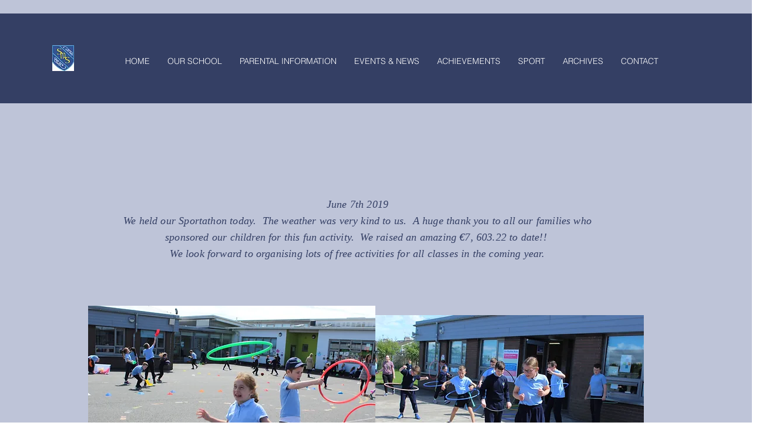

--- FILE ---
content_type: text/html; charset=UTF-8
request_url: https://www.bayestatens.com/sportathon-2019
body_size: 113414
content:
<!DOCTYPE html>
<html lang="en">
<head>
  
  <!-- SEO Tags -->
  <title>Sportathon 2019 | bayestatens</title>
  <link rel="canonical" href="https://www.bayestatens.com/sportathon-2019"/>
  <meta property="og:title" content="Sportathon 2019 | bayestatens"/>
  <meta property="og:url" content="https://www.bayestatens.com/sportathon-2019"/>
  <meta property="og:site_name" content="bayestatens"/>
  <meta property="og:type" content="website"/>
  <meta name="twitter:card" content="summary_large_image"/>
  <meta name="twitter:title" content="Sportathon 2019 | bayestatens"/>

  
  <meta charset='utf-8'>
  <meta name="viewport" content="width=device-width, initial-scale=1" id="wixDesktopViewport" />
  <meta http-equiv="X-UA-Compatible" content="IE=edge">
  <meta name="generator" content="Wix.com Website Builder"/>

  <link rel="icon" sizes="192x192" href="https://static.parastorage.com/client/pfavico.ico" type="image/x-icon"/>
  <link rel="shortcut icon" href="https://static.parastorage.com/client/pfavico.ico" type="image/x-icon"/>
  <link rel="apple-touch-icon" href="https://static.parastorage.com/client/pfavico.ico" type="image/x-icon"/>

  <!-- Safari Pinned Tab Icon -->
  <!-- <link rel="mask-icon" href="https://static.parastorage.com/client/pfavico.ico"> -->

  <!-- Original trials -->
  


  <!-- Segmenter Polyfill -->
  <script>
    if (!window.Intl || !window.Intl.Segmenter) {
      (function() {
        var script = document.createElement('script');
        script.src = 'https://static.parastorage.com/unpkg/@formatjs/intl-segmenter@11.7.10/polyfill.iife.js';
        document.head.appendChild(script);
      })();
    }
  </script>

  <!-- Legacy Polyfills -->
  <script nomodule="" src="https://static.parastorage.com/unpkg/core-js-bundle@3.2.1/minified.js"></script>
  <script nomodule="" src="https://static.parastorage.com/unpkg/focus-within-polyfill@5.0.9/dist/focus-within-polyfill.js"></script>

  <!-- Performance API Polyfills -->
  <script>
  (function () {
    var noop = function noop() {};
    if ("performance" in window === false) {
      window.performance = {};
    }
    window.performance.mark = performance.mark || noop;
    window.performance.measure = performance.measure || noop;
    if ("now" in window.performance === false) {
      var nowOffset = Date.now();
      if (performance.timing && performance.timing.navigationStart) {
        nowOffset = performance.timing.navigationStart;
      }
      window.performance.now = function now() {
        return Date.now() - nowOffset;
      };
    }
  })();
  </script>

  <!-- Globals Definitions -->
  <script>
    (function () {
      var now = Date.now()
      window.initialTimestamps = {
        initialTimestamp: now,
        initialRequestTimestamp: Math.round(performance.timeOrigin ? performance.timeOrigin : now - performance.now())
      }

      window.thunderboltTag = "libs-releases-GA-local"
      window.thunderboltVersion = "1.16507.0"
    })();
  </script>

  <!-- Essential Viewer Model -->
  <script type="application/json" id="wix-essential-viewer-model">{"fleetConfig":{"fleetName":"thunderbolt-seo-renderer","type":"GA","code":0},"mode":{"qa":false,"enableTestApi":false,"debug":false,"ssrIndicator":false,"ssrOnly":false,"siteAssetsFallback":"enable","versionIndicator":false},"componentsLibrariesTopology":[{"artifactId":"editor-elements","namespace":"wixui","url":"https:\/\/static.parastorage.com\/services\/editor-elements\/1.14652.0"},{"artifactId":"editor-elements","namespace":"dsgnsys","url":"https:\/\/static.parastorage.com\/services\/editor-elements\/1.14652.0"}],"siteFeaturesConfigs":{"sessionManager":{"isRunningInDifferentSiteContext":false}},"language":{"userLanguage":"en"},"siteAssets":{"clientTopology":{"mediaRootUrl":"https:\/\/static.wixstatic.com","staticMediaUrl":"https:\/\/static.wixstatic.com\/media","moduleRepoUrl":"https:\/\/static.parastorage.com\/unpkg","fileRepoUrl":"https:\/\/static.parastorage.com\/services","viewerAppsUrl":"https:\/\/viewer-apps.parastorage.com","viewerAssetsUrl":"https:\/\/viewer-assets.parastorage.com","siteAssetsUrl":"https:\/\/siteassets.parastorage.com","pageJsonServerUrls":["https:\/\/pages.parastorage.com","https:\/\/staticorigin.wixstatic.com","https:\/\/www.bayestatens.com","https:\/\/fallback.wix.com\/wix-html-editor-pages-webapp\/page"],"pathOfTBModulesInFileRepoForFallback":"wix-thunderbolt\/dist\/"}},"siteFeatures":["appMonitoring","assetsLoader","businessLogger","captcha","clickHandlerRegistrar","commonConfig","componentsLoader","componentsRegistry","consentPolicy","cyclicTabbing","dynamicPages","environmentWixCodeSdk","environment","locationWixCodeSdk","mpaNavigation","navigationManager","navigationPhases","ooi","pages","panorama","renderer","reporter","routerFetch","router","scrollRestoration","seoWixCodeSdk","seo","sessionManager","siteMembersWixCodeSdk","siteMembers","siteScrollBlocker","siteWixCodeSdk","speculationRules","ssrCache","stores","structureApi","thunderboltInitializer","tpaCommons","translations","usedPlatformApis","warmupData","windowMessageRegistrar","windowWixCodeSdk","wixCustomElementComponent","wixEmbedsApi","componentsReact","platform"],"site":{"externalBaseUrl":"https:\/\/www.bayestatens.com","isSEO":true},"media":{"staticMediaUrl":"https:\/\/static.wixstatic.com\/media","mediaRootUrl":"https:\/\/static.wixstatic.com\/","staticVideoUrl":"https:\/\/video.wixstatic.com\/"},"requestUrl":"https:\/\/www.bayestatens.com\/sportathon-2019","rollout":{"siteAssetsVersionsRollout":false,"isDACRollout":0,"isTBRollout":false},"commonConfig":{"brand":"wix","host":"VIEWER","bsi":"","consentPolicy":{},"consentPolicyHeader":{},"siteRevision":"2975","renderingFlow":"NONE","language":"en","locale":"en-ie"},"interactionSampleRatio":0.01,"dynamicModelUrl":"https:\/\/www.bayestatens.com\/_api\/v2\/dynamicmodel","accessTokensUrl":"https:\/\/www.bayestatens.com\/_api\/v1\/access-tokens","isExcludedFromSecurityExperiments":false,"experiments":{"specs.thunderbolt.hardenFetchAndXHR":true}}</script>
  <script>window.viewerModel = JSON.parse(document.getElementById('wix-essential-viewer-model').textContent)</script>

  <script>
    window.commonConfig = viewerModel.commonConfig
  </script>

  
  <!-- BEGIN handleAccessTokens bundle -->

  <script data-url="https://static.parastorage.com/services/wix-thunderbolt/dist/handleAccessTokens.inline.698ac2a0.bundle.min.js">(()=>{"use strict";function e(e){let{context:o,property:r,value:n,enumerable:i=!0}=e,l=e.get,c=e.set;if(!r||void 0===n&&!l&&!c)return new Error("property and value are required");let a=o||globalThis,s=a?.[r],u={};if(void 0!==n)u.value=n;else{if(l){let e=t(l);e&&(u.get=e)}if(c){let e=t(c);e&&(u.set=e)}}let p={...u,enumerable:i||!1,configurable:!1};void 0!==n&&(p.writable=!1);try{Object.defineProperty(a,r,p)}catch(e){return e instanceof TypeError?s:e}return s}function t(e,t){return"function"==typeof e?e:!0===e?.async&&"function"==typeof e.func?t?async function(t){return e.func(t)}:async function(){return e.func()}:"function"==typeof e?.func?e.func:void 0}try{e({property:"strictDefine",value:e})}catch{}try{e({property:"defineStrictObject",value:r})}catch{}try{e({property:"defineStrictMethod",value:n})}catch{}var o=["toString","toLocaleString","valueOf","constructor","prototype"];function r(t){let{context:n,property:l,propertiesToExclude:c=[],skipPrototype:a=!1,hardenPrototypePropertiesToExclude:s=[]}=t;if(!l)return new Error("property is required");let u=(n||globalThis)[l],p={},f=i(n,l);u&&("object"==typeof u||"function"==typeof u)&&Reflect.ownKeys(u).forEach(t=>{if(!c.includes(t)&&!o.includes(t)){let o=i(u,t);if(o&&(o.writable||o.configurable)){let{value:r,get:n,set:i,enumerable:l=!1}=o,c={};void 0!==r?c.value=r:n?c.get=n:i&&(c.set=i);try{let o=e({context:u,property:t,...c,enumerable:l});p[t]=o}catch(e){if(!(e instanceof TypeError))throw e;try{p[t]=o.value||o.get||o.set}catch{}}}}});let y={originalObject:u,originalProperties:p};if(!a&&void 0!==u?.prototype){let e=r({context:u,property:"prototype",propertiesToExclude:s,skipPrototype:!0});e instanceof Error||(y.originalPrototype=e?.originalObject,y.originalPrototypeProperties=e?.originalProperties)}return e({context:n,property:l,value:u,enumerable:f?.enumerable}),y}function n(t,o){let r=(o||globalThis)[t],n=i(o||globalThis,t);return r&&n&&(n.writable||n.configurable)?(Object.freeze(r),e({context:globalThis,property:t,value:r})):r}function i(e,t){if(e&&t)try{return Reflect.getOwnPropertyDescriptor(e,t)}catch{return}}function l(e){if("string"!=typeof e)return e;try{return decodeURIComponent(e).toLowerCase().trim()}catch{return e.toLowerCase().trim()}}function c(e,t){let o="";if("string"==typeof e)o=e.split("=")[0]?.trim()||"";else{if(!e||"string"!=typeof e.name)return!1;o=e.name}return t.has(l(o)||"")}function a(e,t){let o;return o="string"==typeof e?e.split(";").map(e=>e.trim()).filter(e=>e.length>0):e||[],o.filter(e=>!c(e,t))}var s=null;function u(){return null===s&&(s=typeof Document>"u"?void 0:Object.getOwnPropertyDescriptor(Document.prototype,"cookie")),s}function p(t,o){if(!globalThis?.cookieStore)return;let r=globalThis.cookieStore.get.bind(globalThis.cookieStore),n=globalThis.cookieStore.getAll.bind(globalThis.cookieStore),i=globalThis.cookieStore.set.bind(globalThis.cookieStore),l=globalThis.cookieStore.delete.bind(globalThis.cookieStore);return e({context:globalThis.CookieStore.prototype,property:"get",value:async function(e){return c(("string"==typeof e?e:e.name)||"",t)?null:r.call(this,e)},enumerable:!0}),e({context:globalThis.CookieStore.prototype,property:"getAll",value:async function(){return a(await n.apply(this,Array.from(arguments)),t)},enumerable:!0}),e({context:globalThis.CookieStore.prototype,property:"set",value:async function(){let e=Array.from(arguments);if(!c(1===e.length?e[0].name:e[0],t))return i.apply(this,e);o&&console.warn(o)},enumerable:!0}),e({context:globalThis.CookieStore.prototype,property:"delete",value:async function(){let e=Array.from(arguments);if(!c(1===e.length?e[0].name:e[0],t))return l.apply(this,e)},enumerable:!0}),e({context:globalThis.cookieStore,property:"prototype",value:globalThis.CookieStore.prototype,enumerable:!1}),e({context:globalThis,property:"cookieStore",value:globalThis.cookieStore,enumerable:!0}),{get:r,getAll:n,set:i,delete:l}}var f=["TextEncoder","TextDecoder","XMLHttpRequestEventTarget","EventTarget","URL","JSON","Reflect","Object","Array","Map","Set","WeakMap","WeakSet","Promise","Symbol","Error"],y=["addEventListener","removeEventListener","dispatchEvent","encodeURI","encodeURIComponent","decodeURI","decodeURIComponent"];const d=(e="",t="",o="/")=>`${e}=; ${t?`domain=${t};`:""} max-age=0; path=${o}; expires=Thu, 01 Jan 1970 00:00:01 GMT`,g="client-session-bind",b=[g,"client-binding","svSession","smSession","server-session-bind","wixSession2","wixSession3"].map(e=>e.toLowerCase()),{cookie:h}=function(t,o){let r=new Set(t);return e({context:document,property:"cookie",set:{func:e=>function(e,t,o,r){let n=u(),i=l(t.split(";")[0]||"")||"";[...o].every(e=>!i.startsWith(e.toLowerCase()))&&n?.set?n.set.call(e,t):r&&console.warn(r)}(document,e,r,o)},get:{func:()=>function(e,t){let o=u();if(!o?.get)throw new Error("Cookie descriptor or getter not available");return a(o.get.call(e),t).join("; ")}(document,r)},enumerable:!0}),{cookieStore:p(r,o),cookie:u()}}(b),m="tbReady",v="security_overrideGlobals",{experiments:w,siteFeaturesConfigs:T,accessTokensUrl:S}=window.viewerModel,k=S,x={},E=(()=>{const e=((e,t)=>{try{const o=t?t.get.call(document):document.cookie;return o.split(";").map(e=>e.trim()).filter(t=>t?.startsWith(e))[0]?.split("=")[1]}catch(e){return""}})(g,h);return(()=>{const e=d(g),t=d(g,location.hostname);h.set.call(document,e),h.set.call(document,t)})(),e})();E&&(x["client-binding"]=E);const C=fetch;addEventListener(m,function e(t){const{logger:o}=t.detail;try{window.tb.init({fetch:C,fetchHeaders:x})}catch(e){const t=new Error("TB003");o.meter(`${v}_${t.message}`,{paramsOverrides:{errorType:v,eventString:t.message}}),window?.viewerModel?.mode.debug&&console.error(e)}finally{removeEventListener(m,e)}}),w["specs.thunderbolt.hardenFetchAndXHR"]||(window.fetchDynamicModel=()=>T.sessionManager.isRunningInDifferentSiteContext?Promise.resolve({}):fetch(k,{credentials:"same-origin",headers:x}).then(function(e){if(!e.ok)throw new Error(`[${e.status}]${e.statusText}`);return e.json()}),window.dynamicModelPromise=window.fetchDynamicModel())})();
//# sourceMappingURL=https://static.parastorage.com/services/wix-thunderbolt/dist/handleAccessTokens.inline.698ac2a0.bundle.min.js.map</script>

<!-- END handleAccessTokens bundle -->

<!-- BEGIN overrideGlobals bundle -->

<script data-url="https://static.parastorage.com/services/wix-thunderbolt/dist/overrideGlobals.inline.ec13bfcf.bundle.min.js">(()=>{"use strict";function e(e){let{context:r,property:o,value:n,enumerable:i=!0}=e,c=e.get,a=e.set;if(!o||void 0===n&&!c&&!a)return new Error("property and value are required");let l=r||globalThis,u=l?.[o],s={};if(void 0!==n)s.value=n;else{if(c){let e=t(c);e&&(s.get=e)}if(a){let e=t(a);e&&(s.set=e)}}let p={...s,enumerable:i||!1,configurable:!1};void 0!==n&&(p.writable=!1);try{Object.defineProperty(l,o,p)}catch(e){return e instanceof TypeError?u:e}return u}function t(e,t){return"function"==typeof e?e:!0===e?.async&&"function"==typeof e.func?t?async function(t){return e.func(t)}:async function(){return e.func()}:"function"==typeof e?.func?e.func:void 0}try{e({property:"strictDefine",value:e})}catch{}try{e({property:"defineStrictObject",value:o})}catch{}try{e({property:"defineStrictMethod",value:n})}catch{}var r=["toString","toLocaleString","valueOf","constructor","prototype"];function o(t){let{context:n,property:c,propertiesToExclude:a=[],skipPrototype:l=!1,hardenPrototypePropertiesToExclude:u=[]}=t;if(!c)return new Error("property is required");let s=(n||globalThis)[c],p={},f=i(n,c);s&&("object"==typeof s||"function"==typeof s)&&Reflect.ownKeys(s).forEach(t=>{if(!a.includes(t)&&!r.includes(t)){let r=i(s,t);if(r&&(r.writable||r.configurable)){let{value:o,get:n,set:i,enumerable:c=!1}=r,a={};void 0!==o?a.value=o:n?a.get=n:i&&(a.set=i);try{let r=e({context:s,property:t,...a,enumerable:c});p[t]=r}catch(e){if(!(e instanceof TypeError))throw e;try{p[t]=r.value||r.get||r.set}catch{}}}}});let d={originalObject:s,originalProperties:p};if(!l&&void 0!==s?.prototype){let e=o({context:s,property:"prototype",propertiesToExclude:u,skipPrototype:!0});e instanceof Error||(d.originalPrototype=e?.originalObject,d.originalPrototypeProperties=e?.originalProperties)}return e({context:n,property:c,value:s,enumerable:f?.enumerable}),d}function n(t,r){let o=(r||globalThis)[t],n=i(r||globalThis,t);return o&&n&&(n.writable||n.configurable)?(Object.freeze(o),e({context:globalThis,property:t,value:o})):o}function i(e,t){if(e&&t)try{return Reflect.getOwnPropertyDescriptor(e,t)}catch{return}}function c(e){if("string"!=typeof e)return e;try{return decodeURIComponent(e).toLowerCase().trim()}catch{return e.toLowerCase().trim()}}function a(e,t){return e instanceof Headers?e.forEach((r,o)=>{l(o,t)||e.delete(o)}):Object.keys(e).forEach(r=>{l(r,t)||delete e[r]}),e}function l(e,t){return!t.has(c(e)||"")}function u(e,t){let r=!0,o=function(e){let t,r;if(globalThis.Request&&e instanceof Request)t=e.url;else{if("function"!=typeof e?.toString)throw new Error("Unsupported type for url");t=e.toString()}try{return new URL(t).pathname}catch{return r=t.replace(/#.+/gi,"").split("?").shift(),r.startsWith("/")?r:`/${r}`}}(e),n=c(o);return n&&t.some(e=>n.includes(e))&&(r=!1),r}function s(t,r,o){let n=fetch,i=XMLHttpRequest,c=new Set(r);function s(){let e=new i,r=e.open,n=e.setRequestHeader;return e.open=function(){let n=Array.from(arguments),i=n[1];if(n.length<2||u(i,t))return r.apply(e,n);throw new Error(o||`Request not allowed for path ${i}`)},e.setRequestHeader=function(t,r){l(decodeURIComponent(t),c)&&n.call(e,t,r)},e}return e({property:"fetch",value:function(){let e=function(e,t){return globalThis.Request&&e[0]instanceof Request&&e[0]?.headers?a(e[0].headers,t):e[1]?.headers&&a(e[1].headers,t),e}(arguments,c);return u(arguments[0],t)?n.apply(globalThis,Array.from(e)):new Promise((e,t)=>{t(new Error(o||`Request not allowed for path ${arguments[0]}`))})},enumerable:!0}),e({property:"XMLHttpRequest",value:s,enumerable:!0}),Object.keys(i).forEach(e=>{s[e]=i[e]}),{fetch:n,XMLHttpRequest:i}}var p=["TextEncoder","TextDecoder","XMLHttpRequestEventTarget","EventTarget","URL","JSON","Reflect","Object","Array","Map","Set","WeakMap","WeakSet","Promise","Symbol","Error"],f=["addEventListener","removeEventListener","dispatchEvent","encodeURI","encodeURIComponent","decodeURI","decodeURIComponent"];const d=function(){let t=globalThis.open,r=document.open;function o(e,r,o){let n="string"!=typeof e,i=t.call(window,e,r,o);return n||e&&function(e){return e.startsWith("//")&&/(?:[a-z0-9](?:[a-z0-9-]{0,61}[a-z0-9])?\.)+[a-z0-9][a-z0-9-]{0,61}[a-z0-9]/g.test(`${location.protocol}:${e}`)&&(e=`${location.protocol}${e}`),!e.startsWith("http")||new URL(e).hostname===location.hostname}(e)?{}:i}return e({property:"open",value:o,context:globalThis,enumerable:!0}),e({property:"open",value:function(e,t,n){return e?o(e,t,n):r.call(document,e||"",t||"",n||"")},context:document,enumerable:!0}),{open:t,documentOpen:r}},y=function(){let t=document.createElement,r=Element.prototype.setAttribute,o=Element.prototype.setAttributeNS;return e({property:"createElement",context:document,value:function(n,i){let a=t.call(document,n,i);if("iframe"===c(n)){e({property:"srcdoc",context:a,get:()=>"",set:()=>{console.warn("`srcdoc` is not allowed in iframe elements.")}});let t=function(e,t){"srcdoc"!==e.toLowerCase()?r.call(a,e,t):console.warn("`srcdoc` attribute is not allowed to be set.")},n=function(e,t,r){"srcdoc"!==t.toLowerCase()?o.call(a,e,t,r):console.warn("`srcdoc` attribute is not allowed to be set.")};a.setAttribute=t,a.setAttributeNS=n}return a},enumerable:!0}),{createElement:t,setAttribute:r,setAttributeNS:o}},m=["client-binding"],b=["/_api/v1/access-tokens","/_api/v2/dynamicmodel","/_api/one-app-session-web/v3/businesses"],h=function(){let t=setTimeout,r=setInterval;return o("setTimeout",0,globalThis),o("setInterval",0,globalThis),{setTimeout:t,setInterval:r};function o(t,r,o){let n=o||globalThis,i=n[t];if(!i||"function"!=typeof i)throw new Error(`Function ${t} not found or is not a function`);e({property:t,value:function(){let e=Array.from(arguments);if("string"!=typeof e[r])return i.apply(n,e);console.warn(`Calling ${t} with a String Argument at index ${r} is not allowed`)},context:o,enumerable:!0})}},v=function(){if(navigator&&"serviceWorker"in navigator){let t=navigator.serviceWorker.register;return e({context:navigator.serviceWorker,property:"register",value:function(){console.log("Service worker registration is not allowed")},enumerable:!0}),{register:t}}return{}};performance.mark("overrideGlobals started");const{isExcludedFromSecurityExperiments:g,experiments:w}=window.viewerModel,E=!g&&w["specs.thunderbolt.securityExperiments"];try{d(),E&&y(),w["specs.thunderbolt.hardenFetchAndXHR"]&&E&&s(b,m),v(),(e=>{let t=[],r=[];r=r.concat(["TextEncoder","TextDecoder"]),e&&(r=r.concat(["XMLHttpRequestEventTarget","EventTarget"])),r=r.concat(["URL","JSON"]),e&&(t=t.concat(["addEventListener","removeEventListener"])),t=t.concat(["encodeURI","encodeURIComponent","decodeURI","decodeURIComponent"]),r=r.concat(["String","Number"]),e&&r.push("Object"),r=r.concat(["Reflect"]),t.forEach(e=>{n(e),["addEventListener","removeEventListener"].includes(e)&&n(e,document)}),r.forEach(e=>{o({property:e})})})(E),E&&h()}catch(e){window?.viewerModel?.mode.debug&&console.error(e);const t=new Error("TB006");window.fedops?.reportError(t,"security_overrideGlobals"),window.Sentry?window.Sentry.captureException(t):globalThis.defineStrictProperty("sentryBuffer",[t],window,!1)}performance.mark("overrideGlobals ended")})();
//# sourceMappingURL=https://static.parastorage.com/services/wix-thunderbolt/dist/overrideGlobals.inline.ec13bfcf.bundle.min.js.map</script>

<!-- END overrideGlobals bundle -->


  
  <script>
    window.commonConfig = viewerModel.commonConfig

	
  </script>

  <!-- Initial CSS -->
  <style data-url="https://static.parastorage.com/services/wix-thunderbolt/dist/main.c00ad876.min.css">@keyframes slide-horizontal-new{0%{transform:translateX(100%)}}@keyframes slide-horizontal-old{80%{opacity:1}to{opacity:0;transform:translateX(-100%)}}@keyframes slide-vertical-new{0%{transform:translateY(-100%)}}@keyframes slide-vertical-old{80%{opacity:1}to{opacity:0;transform:translateY(100%)}}@keyframes out-in-new{0%{opacity:0}}@keyframes out-in-old{to{opacity:0}}:root:active-view-transition{view-transition-name:none}::view-transition{pointer-events:none}:root:active-view-transition::view-transition-new(page-group),:root:active-view-transition::view-transition-old(page-group){animation-duration:.6s;cursor:wait;pointer-events:all}:root:active-view-transition-type(SlideHorizontal)::view-transition-old(page-group){animation:slide-horizontal-old .6s cubic-bezier(.83,0,.17,1) forwards;mix-blend-mode:normal}:root:active-view-transition-type(SlideHorizontal)::view-transition-new(page-group){animation:slide-horizontal-new .6s cubic-bezier(.83,0,.17,1) backwards;mix-blend-mode:normal}:root:active-view-transition-type(SlideVertical)::view-transition-old(page-group){animation:slide-vertical-old .6s cubic-bezier(.83,0,.17,1) forwards;mix-blend-mode:normal}:root:active-view-transition-type(SlideVertical)::view-transition-new(page-group){animation:slide-vertical-new .6s cubic-bezier(.83,0,.17,1) backwards;mix-blend-mode:normal}:root:active-view-transition-type(OutIn)::view-transition-old(page-group){animation:out-in-old .35s cubic-bezier(.64,0,.78,0) forwards}:root:active-view-transition-type(OutIn)::view-transition-new(page-group){animation:out-in-new .35s cubic-bezier(.22,1,.36,1) .35s backwards}@media(prefers-reduced-motion:reduce){::view-transition-group(*),::view-transition-new(*),::view-transition-old(*){animation:none!important}}body,html{background:transparent;border:0;margin:0;outline:0;padding:0;vertical-align:baseline}body{--scrollbar-width:0px;font-family:Arial,Helvetica,sans-serif;font-size:10px}body,html{height:100%}body{overflow-x:auto;overflow-y:scroll}body:not(.responsive) #site-root{min-width:var(--site-width);width:100%}body:not([data-js-loaded]) [data-hide-prejs]{visibility:hidden}wix-interact-element{display:contents}#SITE_CONTAINER{position:relative}:root{--one-unit:1vw;--section-max-width:9999px;--spx-stopper-max:9999px;--spx-stopper-min:0px;--browser-zoom:1}@supports(-webkit-appearance:none) and (stroke-color:transparent){:root{--safari-sticky-fix:opacity;--experimental-safari-sticky-fix:translateZ(0)}}@supports(container-type:inline-size){:root{--one-unit:1cqw}}[id^=oldHoverBox-]{mix-blend-mode:plus-lighter;transition:opacity .5s ease,visibility .5s ease}[data-mesh-id$=inlineContent-gridContainer]:has(>[id^=oldHoverBox-]){isolation:isolate}</style>
<style data-url="https://static.parastorage.com/services/wix-thunderbolt/dist/main.renderer.9cb0985f.min.css">a,abbr,acronym,address,applet,b,big,blockquote,button,caption,center,cite,code,dd,del,dfn,div,dl,dt,em,fieldset,font,footer,form,h1,h2,h3,h4,h5,h6,header,i,iframe,img,ins,kbd,label,legend,li,nav,object,ol,p,pre,q,s,samp,section,small,span,strike,strong,sub,sup,table,tbody,td,tfoot,th,thead,title,tr,tt,u,ul,var{background:transparent;border:0;margin:0;outline:0;padding:0;vertical-align:baseline}input,select,textarea{box-sizing:border-box;font-family:Helvetica,Arial,sans-serif}ol,ul{list-style:none}blockquote,q{quotes:none}ins{text-decoration:none}del{text-decoration:line-through}table{border-collapse:collapse;border-spacing:0}a{cursor:pointer;text-decoration:none}.testStyles{overflow-y:hidden}.reset-button{-webkit-appearance:none;background:none;border:0;color:inherit;font:inherit;line-height:normal;outline:0;overflow:visible;padding:0;-webkit-user-select:none;-moz-user-select:none;-ms-user-select:none}:focus{outline:none}body.device-mobile-optimized:not(.disable-site-overflow){overflow-x:hidden;overflow-y:scroll}body.device-mobile-optimized:not(.responsive) #SITE_CONTAINER{margin-left:auto;margin-right:auto;overflow-x:visible;position:relative;width:320px}body.device-mobile-optimized:not(.responsive):not(.blockSiteScrolling) #SITE_CONTAINER{margin-top:0}body.device-mobile-optimized>*{max-width:100%!important}body.device-mobile-optimized #site-root{overflow-x:hidden;overflow-y:hidden}@supports(overflow:clip){body.device-mobile-optimized #site-root{overflow-x:clip;overflow-y:clip}}body.device-mobile-non-optimized #SITE_CONTAINER #site-root{overflow-x:clip;overflow-y:clip}body.device-mobile-non-optimized.fullScreenMode{background-color:#5f6360}body.device-mobile-non-optimized.fullScreenMode #MOBILE_ACTIONS_MENU,body.device-mobile-non-optimized.fullScreenMode #SITE_BACKGROUND,body.device-mobile-non-optimized.fullScreenMode #site-root,body.fullScreenMode #WIX_ADS{visibility:hidden}body.fullScreenMode{overflow-x:hidden!important;overflow-y:hidden!important}body.fullScreenMode.device-mobile-optimized #TINY_MENU{opacity:0;pointer-events:none}body.fullScreenMode-scrollable.device-mobile-optimized{overflow-x:hidden!important;overflow-y:auto!important}body.fullScreenMode-scrollable.device-mobile-optimized #masterPage,body.fullScreenMode-scrollable.device-mobile-optimized #site-root{overflow-x:hidden!important;overflow-y:hidden!important}body.fullScreenMode-scrollable.device-mobile-optimized #SITE_BACKGROUND,body.fullScreenMode-scrollable.device-mobile-optimized #masterPage{height:auto!important}body.fullScreenMode-scrollable.device-mobile-optimized #masterPage.mesh-layout{height:0!important}body.blockSiteScrolling,body.siteScrollingBlocked{position:fixed;width:100%}body.blockSiteScrolling #SITE_CONTAINER{margin-top:calc(var(--blocked-site-scroll-margin-top)*-1)}#site-root{margin:0 auto;min-height:100%;position:relative;top:var(--wix-ads-height)}#site-root img:not([src]){visibility:hidden}#site-root svg img:not([src]){visibility:visible}.auto-generated-link{color:inherit}#SCROLL_TO_BOTTOM,#SCROLL_TO_TOP{height:0}.has-click-trigger{cursor:pointer}.fullScreenOverlay{bottom:0;display:flex;justify-content:center;left:0;overflow-y:hidden;position:fixed;right:0;top:-60px;z-index:1005}.fullScreenOverlay>.fullScreenOverlayContent{bottom:0;left:0;margin:0 auto;overflow:hidden;position:absolute;right:0;top:60px;transform:translateZ(0)}[data-mesh-id$=centeredContent],[data-mesh-id$=form],[data-mesh-id$=inlineContent]{pointer-events:none;position:relative}[data-mesh-id$=-gridWrapper],[data-mesh-id$=-rotated-wrapper]{pointer-events:none}[data-mesh-id$=-gridContainer]>*,[data-mesh-id$=-rotated-wrapper]>*,[data-mesh-id$=inlineContent]>:not([data-mesh-id$=-gridContainer]){pointer-events:auto}.device-mobile-optimized #masterPage.mesh-layout #SOSP_CONTAINER_CUSTOM_ID{grid-area:2/1/3/2;-ms-grid-row:2;position:relative}#masterPage.mesh-layout{-ms-grid-rows:max-content max-content min-content max-content;-ms-grid-columns:100%;align-items:start;display:-ms-grid;display:grid;grid-template-columns:100%;grid-template-rows:max-content max-content min-content max-content;justify-content:stretch}#masterPage.mesh-layout #PAGES_CONTAINER,#masterPage.mesh-layout #SITE_FOOTER-placeholder,#masterPage.mesh-layout #SITE_FOOTER_WRAPPER,#masterPage.mesh-layout #SITE_HEADER-placeholder,#masterPage.mesh-layout #SITE_HEADER_WRAPPER,#masterPage.mesh-layout #SOSP_CONTAINER_CUSTOM_ID[data-state~=mobileView],#masterPage.mesh-layout #soapAfterPagesContainer,#masterPage.mesh-layout #soapBeforePagesContainer{-ms-grid-row-align:start;-ms-grid-column-align:start;-ms-grid-column:1}#masterPage.mesh-layout #SITE_HEADER-placeholder,#masterPage.mesh-layout #SITE_HEADER_WRAPPER{grid-area:1/1/2/2;-ms-grid-row:1}#masterPage.mesh-layout #PAGES_CONTAINER,#masterPage.mesh-layout #soapAfterPagesContainer,#masterPage.mesh-layout #soapBeforePagesContainer{grid-area:3/1/4/2;-ms-grid-row:3}#masterPage.mesh-layout #soapAfterPagesContainer,#masterPage.mesh-layout #soapBeforePagesContainer{width:100%}#masterPage.mesh-layout #PAGES_CONTAINER{align-self:stretch}#masterPage.mesh-layout main#PAGES_CONTAINER{display:block}#masterPage.mesh-layout #SITE_FOOTER-placeholder,#masterPage.mesh-layout #SITE_FOOTER_WRAPPER{grid-area:4/1/5/2;-ms-grid-row:4}#masterPage.mesh-layout #SITE_PAGES,#masterPage.mesh-layout [data-mesh-id=PAGES_CONTAINERcenteredContent],#masterPage.mesh-layout [data-mesh-id=PAGES_CONTAINERinlineContent]{height:100%}#masterPage.mesh-layout.desktop>*{width:100%}#masterPage.mesh-layout #PAGES_CONTAINER,#masterPage.mesh-layout #SITE_FOOTER,#masterPage.mesh-layout #SITE_FOOTER_WRAPPER,#masterPage.mesh-layout #SITE_HEADER,#masterPage.mesh-layout #SITE_HEADER_WRAPPER,#masterPage.mesh-layout #SITE_PAGES,#masterPage.mesh-layout #masterPageinlineContent{position:relative}#masterPage.mesh-layout #SITE_HEADER{grid-area:1/1/2/2}#masterPage.mesh-layout #SITE_FOOTER{grid-area:4/1/5/2}#masterPage.mesh-layout.overflow-x-clip #SITE_FOOTER,#masterPage.mesh-layout.overflow-x-clip #SITE_HEADER{overflow-x:clip}[data-z-counter]{z-index:0}[data-z-counter="0"]{z-index:auto}.wixSiteProperties{-webkit-font-smoothing:antialiased;-moz-osx-font-smoothing:grayscale}:root{--wst-button-color-fill-primary:rgb(var(--color_48));--wst-button-color-border-primary:rgb(var(--color_49));--wst-button-color-text-primary:rgb(var(--color_50));--wst-button-color-fill-primary-hover:rgb(var(--color_51));--wst-button-color-border-primary-hover:rgb(var(--color_52));--wst-button-color-text-primary-hover:rgb(var(--color_53));--wst-button-color-fill-primary-disabled:rgb(var(--color_54));--wst-button-color-border-primary-disabled:rgb(var(--color_55));--wst-button-color-text-primary-disabled:rgb(var(--color_56));--wst-button-color-fill-secondary:rgb(var(--color_57));--wst-button-color-border-secondary:rgb(var(--color_58));--wst-button-color-text-secondary:rgb(var(--color_59));--wst-button-color-fill-secondary-hover:rgb(var(--color_60));--wst-button-color-border-secondary-hover:rgb(var(--color_61));--wst-button-color-text-secondary-hover:rgb(var(--color_62));--wst-button-color-fill-secondary-disabled:rgb(var(--color_63));--wst-button-color-border-secondary-disabled:rgb(var(--color_64));--wst-button-color-text-secondary-disabled:rgb(var(--color_65));--wst-color-fill-base-1:rgb(var(--color_36));--wst-color-fill-base-2:rgb(var(--color_37));--wst-color-fill-base-shade-1:rgb(var(--color_38));--wst-color-fill-base-shade-2:rgb(var(--color_39));--wst-color-fill-base-shade-3:rgb(var(--color_40));--wst-color-fill-accent-1:rgb(var(--color_41));--wst-color-fill-accent-2:rgb(var(--color_42));--wst-color-fill-accent-3:rgb(var(--color_43));--wst-color-fill-accent-4:rgb(var(--color_44));--wst-color-fill-background-primary:rgb(var(--color_11));--wst-color-fill-background-secondary:rgb(var(--color_12));--wst-color-text-primary:rgb(var(--color_15));--wst-color-text-secondary:rgb(var(--color_14));--wst-color-action:rgb(var(--color_18));--wst-color-disabled:rgb(var(--color_39));--wst-color-title:rgb(var(--color_45));--wst-color-subtitle:rgb(var(--color_46));--wst-color-line:rgb(var(--color_47));--wst-font-style-h2:var(--font_2);--wst-font-style-h3:var(--font_3);--wst-font-style-h4:var(--font_4);--wst-font-style-h5:var(--font_5);--wst-font-style-h6:var(--font_6);--wst-font-style-body-large:var(--font_7);--wst-font-style-body-medium:var(--font_8);--wst-font-style-body-small:var(--font_9);--wst-font-style-body-x-small:var(--font_10);--wst-color-custom-1:rgb(var(--color_13));--wst-color-custom-2:rgb(var(--color_16));--wst-color-custom-3:rgb(var(--color_17));--wst-color-custom-4:rgb(var(--color_19));--wst-color-custom-5:rgb(var(--color_20));--wst-color-custom-6:rgb(var(--color_21));--wst-color-custom-7:rgb(var(--color_22));--wst-color-custom-8:rgb(var(--color_23));--wst-color-custom-9:rgb(var(--color_24));--wst-color-custom-10:rgb(var(--color_25));--wst-color-custom-11:rgb(var(--color_26));--wst-color-custom-12:rgb(var(--color_27));--wst-color-custom-13:rgb(var(--color_28));--wst-color-custom-14:rgb(var(--color_29));--wst-color-custom-15:rgb(var(--color_30));--wst-color-custom-16:rgb(var(--color_31));--wst-color-custom-17:rgb(var(--color_32));--wst-color-custom-18:rgb(var(--color_33));--wst-color-custom-19:rgb(var(--color_34));--wst-color-custom-20:rgb(var(--color_35))}.wix-presets-wrapper{display:contents}</style>

  <meta name="format-detection" content="telephone=no">
  <meta name="skype_toolbar" content="skype_toolbar_parser_compatible">
  
  

  

  

  <!-- head performance data start -->
  
  <!-- head performance data end -->
  

    


    
<style data-href="https://static.parastorage.com/services/editor-elements-library/dist/thunderbolt/rb_wixui.thunderbolt_bootstrap.a1b00b19.min.css">.cwL6XW{cursor:pointer}.sNF2R0{opacity:0}.hLoBV3{transition:opacity var(--transition-duration) cubic-bezier(.37,0,.63,1)}.Rdf41z,.hLoBV3{opacity:1}.ftlZWo{transition:opacity var(--transition-duration) cubic-bezier(.37,0,.63,1)}.ATGlOr,.ftlZWo{opacity:0}.KQSXD0{transition:opacity var(--transition-duration) cubic-bezier(.64,0,.78,0)}.KQSXD0,.pagQKE{opacity:1}._6zG5H{opacity:0;transition:opacity var(--transition-duration) cubic-bezier(.22,1,.36,1)}.BB49uC{transform:translateX(100%)}.j9xE1V{transition:transform var(--transition-duration) cubic-bezier(.87,0,.13,1)}.ICs7Rs,.j9xE1V{transform:translateX(0)}.DxijZJ{transition:transform var(--transition-duration) cubic-bezier(.87,0,.13,1)}.B5kjYq,.DxijZJ{transform:translateX(-100%)}.cJijIV{transition:transform var(--transition-duration) cubic-bezier(.87,0,.13,1)}.cJijIV,.hOxaWM{transform:translateX(0)}.T9p3fN{transform:translateX(100%);transition:transform var(--transition-duration) cubic-bezier(.87,0,.13,1)}.qDxYJm{transform:translateY(100%)}.aA9V0P{transition:transform var(--transition-duration) cubic-bezier(.87,0,.13,1)}.YPXPAS,.aA9V0P{transform:translateY(0)}.Xf2zsA{transition:transform var(--transition-duration) cubic-bezier(.87,0,.13,1)}.Xf2zsA,.y7Kt7s{transform:translateY(-100%)}.EeUgMu{transition:transform var(--transition-duration) cubic-bezier(.87,0,.13,1)}.EeUgMu,.fdHrtm{transform:translateY(0)}.WIFaG4{transform:translateY(100%);transition:transform var(--transition-duration) cubic-bezier(.87,0,.13,1)}body:not(.responsive) .JsJXaX{overflow-x:clip}:root:active-view-transition .JsJXaX{view-transition-name:page-group}.AnQkDU{display:grid;grid-template-columns:1fr;grid-template-rows:1fr;height:100%}.AnQkDU>div{align-self:stretch!important;grid-area:1/1/2/2;justify-self:stretch!important}.StylableButton2545352419__root{-archetype:box;border:none;box-sizing:border-box;cursor:pointer;display:block;height:100%;min-height:10px;min-width:10px;padding:0;touch-action:manipulation;width:100%}.StylableButton2545352419__root[disabled]{pointer-events:none}.StylableButton2545352419__root:not(:hover):not([disabled]).StylableButton2545352419--hasBackgroundColor{background-color:var(--corvid-background-color)!important}.StylableButton2545352419__root:hover:not([disabled]).StylableButton2545352419--hasHoverBackgroundColor{background-color:var(--corvid-hover-background-color)!important}.StylableButton2545352419__root:not(:hover)[disabled].StylableButton2545352419--hasDisabledBackgroundColor{background-color:var(--corvid-disabled-background-color)!important}.StylableButton2545352419__root:not(:hover):not([disabled]).StylableButton2545352419--hasBorderColor{border-color:var(--corvid-border-color)!important}.StylableButton2545352419__root:hover:not([disabled]).StylableButton2545352419--hasHoverBorderColor{border-color:var(--corvid-hover-border-color)!important}.StylableButton2545352419__root:not(:hover)[disabled].StylableButton2545352419--hasDisabledBorderColor{border-color:var(--corvid-disabled-border-color)!important}.StylableButton2545352419__root.StylableButton2545352419--hasBorderRadius{border-radius:var(--corvid-border-radius)!important}.StylableButton2545352419__root.StylableButton2545352419--hasBorderWidth{border-width:var(--corvid-border-width)!important}.StylableButton2545352419__root:not(:hover):not([disabled]).StylableButton2545352419--hasColor,.StylableButton2545352419__root:not(:hover):not([disabled]).StylableButton2545352419--hasColor .StylableButton2545352419__label{color:var(--corvid-color)!important}.StylableButton2545352419__root:hover:not([disabled]).StylableButton2545352419--hasHoverColor,.StylableButton2545352419__root:hover:not([disabled]).StylableButton2545352419--hasHoverColor .StylableButton2545352419__label{color:var(--corvid-hover-color)!important}.StylableButton2545352419__root:not(:hover)[disabled].StylableButton2545352419--hasDisabledColor,.StylableButton2545352419__root:not(:hover)[disabled].StylableButton2545352419--hasDisabledColor .StylableButton2545352419__label{color:var(--corvid-disabled-color)!important}.StylableButton2545352419__link{-archetype:box;box-sizing:border-box;color:#000;text-decoration:none}.StylableButton2545352419__container{align-items:center;display:flex;flex-basis:auto;flex-direction:row;flex-grow:1;height:100%;justify-content:center;overflow:hidden;transition:all .2s ease,visibility 0s;width:100%}.StylableButton2545352419__label{-archetype:text;-controller-part-type:LayoutChildDisplayDropdown,LayoutFlexChildSpacing(first);max-width:100%;min-width:1.8em;overflow:hidden;text-align:center;text-overflow:ellipsis;transition:inherit;white-space:nowrap}.StylableButton2545352419__root.StylableButton2545352419--isMaxContent .StylableButton2545352419__label{text-overflow:unset}.StylableButton2545352419__root.StylableButton2545352419--isWrapText .StylableButton2545352419__label{min-width:10px;overflow-wrap:break-word;white-space:break-spaces;word-break:break-word}.StylableButton2545352419__icon{-archetype:icon;-controller-part-type:LayoutChildDisplayDropdown,LayoutFlexChildSpacing(last);flex-shrink:0;height:50px;min-width:1px;transition:inherit}.StylableButton2545352419__icon.StylableButton2545352419--override{display:block!important}.StylableButton2545352419__icon svg,.StylableButton2545352419__icon>span{display:flex;height:inherit;width:inherit}.StylableButton2545352419__root:not(:hover):not([disalbed]).StylableButton2545352419--hasIconColor .StylableButton2545352419__icon svg{fill:var(--corvid-icon-color)!important;stroke:var(--corvid-icon-color)!important}.StylableButton2545352419__root:hover:not([disabled]).StylableButton2545352419--hasHoverIconColor .StylableButton2545352419__icon svg{fill:var(--corvid-hover-icon-color)!important;stroke:var(--corvid-hover-icon-color)!important}.StylableButton2545352419__root:not(:hover)[disabled].StylableButton2545352419--hasDisabledIconColor .StylableButton2545352419__icon svg{fill:var(--corvid-disabled-icon-color)!important;stroke:var(--corvid-disabled-icon-color)!important}.aeyn4z{bottom:0;left:0;position:absolute;right:0;top:0}.qQrFOK{cursor:pointer}.VDJedC{-webkit-tap-highlight-color:rgba(0,0,0,0);fill:var(--corvid-fill-color,var(--fill));fill-opacity:var(--fill-opacity);stroke:var(--corvid-stroke-color,var(--stroke));stroke-opacity:var(--stroke-opacity);stroke-width:var(--stroke-width);filter:var(--drop-shadow,none);opacity:var(--opacity);transform:var(--flip)}.VDJedC,.VDJedC svg{bottom:0;left:0;position:absolute;right:0;top:0}.VDJedC svg{height:var(--svg-calculated-height,100%);margin:auto;padding:var(--svg-calculated-padding,0);width:var(--svg-calculated-width,100%)}.VDJedC svg:not([data-type=ugc]){overflow:visible}.l4CAhn *{vector-effect:non-scaling-stroke}.Z_l5lU{-webkit-text-size-adjust:100%;-moz-text-size-adjust:100%;text-size-adjust:100%}ol.font_100,ul.font_100{color:#080808;font-family:"Arial, Helvetica, sans-serif",serif;font-size:10px;font-style:normal;font-variant:normal;font-weight:400;letter-spacing:normal;line-height:normal;margin:0;text-decoration:none}ol.font_100 li,ul.font_100 li{margin-bottom:12px}ol.wix-list-text-align,ul.wix-list-text-align{list-style-position:inside}ol.wix-list-text-align h1,ol.wix-list-text-align h2,ol.wix-list-text-align h3,ol.wix-list-text-align h4,ol.wix-list-text-align h5,ol.wix-list-text-align h6,ol.wix-list-text-align p,ul.wix-list-text-align h1,ul.wix-list-text-align h2,ul.wix-list-text-align h3,ul.wix-list-text-align h4,ul.wix-list-text-align h5,ul.wix-list-text-align h6,ul.wix-list-text-align p{display:inline}.HQSswv{cursor:pointer}.yi6otz{clip:rect(0 0 0 0);border:0;height:1px;margin:-1px;overflow:hidden;padding:0;position:absolute;width:1px}.zQ9jDz [data-attr-richtext-marker=true]{display:block}.zQ9jDz [data-attr-richtext-marker=true] table{border-collapse:collapse;margin:15px 0;width:100%}.zQ9jDz [data-attr-richtext-marker=true] table td{padding:12px;position:relative}.zQ9jDz [data-attr-richtext-marker=true] table td:after{border-bottom:1px solid currentColor;border-left:1px solid currentColor;bottom:0;content:"";left:0;opacity:.2;position:absolute;right:0;top:0}.zQ9jDz [data-attr-richtext-marker=true] table tr td:last-child:after{border-right:1px solid currentColor}.zQ9jDz [data-attr-richtext-marker=true] table tr:first-child td:after{border-top:1px solid currentColor}@supports(-webkit-appearance:none) and (stroke-color:transparent){.qvSjx3>*>:first-child{vertical-align:top}}@supports(-webkit-touch-callout:none){.qvSjx3>*>:first-child{vertical-align:top}}.LkZBpT :is(p,h1,h2,h3,h4,h5,h6,ul,ol,span[data-attr-richtext-marker],blockquote,div) [class$=rich-text__text],.LkZBpT :is(p,h1,h2,h3,h4,h5,h6,ul,ol,span[data-attr-richtext-marker],blockquote,div)[class$=rich-text__text]{color:var(--corvid-color,currentColor)}.LkZBpT :is(p,h1,h2,h3,h4,h5,h6,ul,ol,span[data-attr-richtext-marker],blockquote,div) span[style*=color]{color:var(--corvid-color,currentColor)!important}.Kbom4H{direction:var(--text-direction);min-height:var(--min-height);min-width:var(--min-width)}.Kbom4H .upNqi2{word-wrap:break-word;height:100%;overflow-wrap:break-word;position:relative;width:100%}.Kbom4H .upNqi2 ul{list-style:disc inside}.Kbom4H .upNqi2 li{margin-bottom:12px}.MMl86N blockquote,.MMl86N div,.MMl86N h1,.MMl86N h2,.MMl86N h3,.MMl86N h4,.MMl86N h5,.MMl86N h6,.MMl86N p{letter-spacing:normal;line-height:normal}.gYHZuN{min-height:var(--min-height);min-width:var(--min-width)}.gYHZuN .upNqi2{word-wrap:break-word;height:100%;overflow-wrap:break-word;position:relative;width:100%}.gYHZuN .upNqi2 ol,.gYHZuN .upNqi2 ul{letter-spacing:normal;line-height:normal;margin-inline-start:.5em;padding-inline-start:1.3em}.gYHZuN .upNqi2 ul{list-style-type:disc}.gYHZuN .upNqi2 ol{list-style-type:decimal}.gYHZuN .upNqi2 ol ul,.gYHZuN .upNqi2 ul ul{line-height:normal;list-style-type:circle}.gYHZuN .upNqi2 ol ol ul,.gYHZuN .upNqi2 ol ul ul,.gYHZuN .upNqi2 ul ol ul,.gYHZuN .upNqi2 ul ul ul{line-height:normal;list-style-type:square}.gYHZuN .upNqi2 li{font-style:inherit;font-weight:inherit;letter-spacing:normal;line-height:inherit}.gYHZuN .upNqi2 h1,.gYHZuN .upNqi2 h2,.gYHZuN .upNqi2 h3,.gYHZuN .upNqi2 h4,.gYHZuN .upNqi2 h5,.gYHZuN .upNqi2 h6,.gYHZuN .upNqi2 p{letter-spacing:normal;line-height:normal;margin-block:0;margin:0}.gYHZuN .upNqi2 a{color:inherit}.MMl86N,.ku3DBC{word-wrap:break-word;direction:var(--text-direction);min-height:var(--min-height);min-width:var(--min-width);mix-blend-mode:var(--blendMode,normal);overflow-wrap:break-word;pointer-events:none;text-align:start;text-shadow:var(--textOutline,0 0 transparent),var(--textShadow,0 0 transparent);text-transform:var(--textTransform,"none")}.MMl86N>*,.ku3DBC>*{pointer-events:auto}.MMl86N li,.ku3DBC li{font-style:inherit;font-weight:inherit;letter-spacing:normal;line-height:inherit}.MMl86N ol,.MMl86N ul,.ku3DBC ol,.ku3DBC ul{letter-spacing:normal;line-height:normal;margin-inline-end:0;margin-inline-start:.5em}.MMl86N:not(.Vq6kJx) ol,.MMl86N:not(.Vq6kJx) ul,.ku3DBC:not(.Vq6kJx) ol,.ku3DBC:not(.Vq6kJx) ul{padding-inline-end:0;padding-inline-start:1.3em}.MMl86N ul,.ku3DBC ul{list-style-type:disc}.MMl86N ol,.ku3DBC ol{list-style-type:decimal}.MMl86N ol ul,.MMl86N ul ul,.ku3DBC ol ul,.ku3DBC ul ul{list-style-type:circle}.MMl86N ol ol ul,.MMl86N ol ul ul,.MMl86N ul ol ul,.MMl86N ul ul ul,.ku3DBC ol ol ul,.ku3DBC ol ul ul,.ku3DBC ul ol ul,.ku3DBC ul ul ul{list-style-type:square}.MMl86N blockquote,.MMl86N div,.MMl86N h1,.MMl86N h2,.MMl86N h3,.MMl86N h4,.MMl86N h5,.MMl86N h6,.MMl86N p,.ku3DBC blockquote,.ku3DBC div,.ku3DBC h1,.ku3DBC h2,.ku3DBC h3,.ku3DBC h4,.ku3DBC h5,.ku3DBC h6,.ku3DBC p{margin-block:0;margin:0}.MMl86N a,.ku3DBC a{color:inherit}.Vq6kJx li{margin-inline-end:0;margin-inline-start:1.3em}.Vd6aQZ{overflow:hidden;padding:0;pointer-events:none;white-space:nowrap}.mHZSwn{display:none}.lvxhkV{bottom:0;left:0;position:absolute;right:0;top:0;width:100%}.QJjwEo{transform:translateY(-100%);transition:.2s ease-in}.kdBXfh{transition:.2s}.MP52zt{opacity:0;transition:.2s ease-in}.MP52zt.Bhu9m5{z-index:-1!important}.LVP8Wf{opacity:1;transition:.2s}.VrZrC0{height:auto}.VrZrC0,.cKxVkc{position:relative;width:100%}:host(:not(.device-mobile-optimized)) .vlM3HR,body:not(.device-mobile-optimized) .vlM3HR{margin-left:calc((100% - var(--site-width))/2);width:var(--site-width)}.AT7o0U[data-focuscycled=active]{outline:1px solid transparent}.AT7o0U[data-focuscycled=active]:not(:focus-within){outline:2px solid transparent;transition:outline .01s ease}.AT7o0U .vlM3HR{bottom:0;left:0;position:absolute;right:0;top:0}.Tj01hh,.jhxvbR{display:block;height:100%;width:100%}.jhxvbR img{max-width:var(--wix-img-max-width,100%)}.jhxvbR[data-animate-blur] img{filter:blur(9px);transition:filter .8s ease-in}.jhxvbR[data-animate-blur] img[data-load-done]{filter:none}.WzbAF8{direction:var(--direction)}.WzbAF8 .mpGTIt .O6KwRn{display:var(--item-display);height:var(--item-size);margin-block:var(--item-margin-block);margin-inline:var(--item-margin-inline);width:var(--item-size)}.WzbAF8 .mpGTIt .O6KwRn:last-child{margin-block:0;margin-inline:0}.WzbAF8 .mpGTIt .O6KwRn .oRtuWN{display:block}.WzbAF8 .mpGTIt .O6KwRn .oRtuWN .YaS0jR{height:var(--item-size);width:var(--item-size)}.WzbAF8 .mpGTIt{height:100%;position:absolute;white-space:nowrap;width:100%}:host(.device-mobile-optimized) .WzbAF8 .mpGTIt,body.device-mobile-optimized .WzbAF8 .mpGTIt{white-space:normal}.big2ZD{display:grid;grid-template-columns:1fr;grid-template-rows:1fr;height:calc(100% - var(--wix-ads-height));left:0;margin-top:var(--wix-ads-height);position:fixed;top:0;width:100%}.SHHiV9,.big2ZD{pointer-events:none;z-index:var(--pinned-layer-in-container,var(--above-all-in-container))}</style>
<style data-href="https://static.parastorage.com/services/editor-elements-library/dist/thunderbolt/rb_wixui.thunderbolt[FiveGridLine_SolidLine].23b2f23d.min.css">.aVng1S{border-top:var(--lnw,2px) solid rgba(var(--brd,var(--color_15,color_15)),var(--alpha-brd,1));box-sizing:border-box;height:0}</style>
<style data-href="https://static.parastorage.com/services/editor-elements-library/dist/thunderbolt/rb_wixui.thunderbolt_bootstrap-classic.72e6a2a3.min.css">.PlZyDq{touch-action:manipulation}.uDW_Qe{align-items:center;box-sizing:border-box;display:flex;justify-content:var(--label-align);min-width:100%;text-align:initial;width:-moz-max-content;width:max-content}.uDW_Qe:before{max-width:var(--margin-start,0)}.uDW_Qe:after,.uDW_Qe:before{align-self:stretch;content:"";flex-grow:1}.uDW_Qe:after{max-width:var(--margin-end,0)}.FubTgk{height:100%}.FubTgk .uDW_Qe{border-radius:var(--corvid-border-radius,var(--rd,0));bottom:0;box-shadow:var(--shd,0 1px 4px rgba(0,0,0,.6));left:0;position:absolute;right:0;top:0;transition:var(--trans1,border-color .4s ease 0s,background-color .4s ease 0s)}.FubTgk .uDW_Qe:link,.FubTgk .uDW_Qe:visited{border-color:transparent}.FubTgk .l7_2fn{color:var(--corvid-color,rgb(var(--txt,var(--color_15,color_15))));font:var(--fnt,var(--font_5));margin:0;position:relative;transition:var(--trans2,color .4s ease 0s);white-space:nowrap}.FubTgk[aria-disabled=false] .uDW_Qe{background-color:var(--corvid-background-color,rgba(var(--bg,var(--color_17,color_17)),var(--alpha-bg,1)));border:solid var(--corvid-border-color,rgba(var(--brd,var(--color_15,color_15)),var(--alpha-brd,1))) var(--corvid-border-width,var(--brw,0));cursor:pointer!important}:host(.device-mobile-optimized) .FubTgk[aria-disabled=false]:active .uDW_Qe,body.device-mobile-optimized .FubTgk[aria-disabled=false]:active .uDW_Qe{background-color:var(--corvid-hover-background-color,rgba(var(--bgh,var(--color_18,color_18)),var(--alpha-bgh,1)));border-color:var(--corvid-hover-border-color,rgba(var(--brdh,var(--color_15,color_15)),var(--alpha-brdh,1)))}:host(.device-mobile-optimized) .FubTgk[aria-disabled=false]:active .l7_2fn,body.device-mobile-optimized .FubTgk[aria-disabled=false]:active .l7_2fn{color:var(--corvid-hover-color,rgb(var(--txth,var(--color_15,color_15))))}:host(:not(.device-mobile-optimized)) .FubTgk[aria-disabled=false]:hover .uDW_Qe,body:not(.device-mobile-optimized) .FubTgk[aria-disabled=false]:hover .uDW_Qe{background-color:var(--corvid-hover-background-color,rgba(var(--bgh,var(--color_18,color_18)),var(--alpha-bgh,1)));border-color:var(--corvid-hover-border-color,rgba(var(--brdh,var(--color_15,color_15)),var(--alpha-brdh,1)))}:host(:not(.device-mobile-optimized)) .FubTgk[aria-disabled=false]:hover .l7_2fn,body:not(.device-mobile-optimized) .FubTgk[aria-disabled=false]:hover .l7_2fn{color:var(--corvid-hover-color,rgb(var(--txth,var(--color_15,color_15))))}.FubTgk[aria-disabled=true] .uDW_Qe{background-color:var(--corvid-disabled-background-color,rgba(var(--bgd,204,204,204),var(--alpha-bgd,1)));border-color:var(--corvid-disabled-border-color,rgba(var(--brdd,204,204,204),var(--alpha-brdd,1)));border-style:solid;border-width:var(--corvid-border-width,var(--brw,0))}.FubTgk[aria-disabled=true] .l7_2fn{color:var(--corvid-disabled-color,rgb(var(--txtd,255,255,255)))}.uUxqWY{align-items:center;box-sizing:border-box;display:flex;justify-content:var(--label-align);min-width:100%;text-align:initial;width:-moz-max-content;width:max-content}.uUxqWY:before{max-width:var(--margin-start,0)}.uUxqWY:after,.uUxqWY:before{align-self:stretch;content:"";flex-grow:1}.uUxqWY:after{max-width:var(--margin-end,0)}.Vq4wYb[aria-disabled=false] .uUxqWY{cursor:pointer}:host(.device-mobile-optimized) .Vq4wYb[aria-disabled=false]:active .wJVzSK,body.device-mobile-optimized .Vq4wYb[aria-disabled=false]:active .wJVzSK{color:var(--corvid-hover-color,rgb(var(--txth,var(--color_15,color_15))));transition:var(--trans,color .4s ease 0s)}:host(:not(.device-mobile-optimized)) .Vq4wYb[aria-disabled=false]:hover .wJVzSK,body:not(.device-mobile-optimized) .Vq4wYb[aria-disabled=false]:hover .wJVzSK{color:var(--corvid-hover-color,rgb(var(--txth,var(--color_15,color_15))));transition:var(--trans,color .4s ease 0s)}.Vq4wYb .uUxqWY{bottom:0;left:0;position:absolute;right:0;top:0}.Vq4wYb .wJVzSK{color:var(--corvid-color,rgb(var(--txt,var(--color_15,color_15))));font:var(--fnt,var(--font_5));transition:var(--trans,color .4s ease 0s);white-space:nowrap}.Vq4wYb[aria-disabled=true] .wJVzSK{color:var(--corvid-disabled-color,rgb(var(--txtd,255,255,255)))}:host(:not(.device-mobile-optimized)) .CohWsy,body:not(.device-mobile-optimized) .CohWsy{display:flex}:host(:not(.device-mobile-optimized)) .V5AUxf,body:not(.device-mobile-optimized) .V5AUxf{-moz-column-gap:var(--margin);column-gap:var(--margin);direction:var(--direction);display:flex;margin:0 auto;position:relative;width:calc(100% - var(--padding)*2)}:host(:not(.device-mobile-optimized)) .V5AUxf>*,body:not(.device-mobile-optimized) .V5AUxf>*{direction:ltr;flex:var(--column-flex) 1 0%;left:0;margin-bottom:var(--padding);margin-top:var(--padding);min-width:0;position:relative;top:0}:host(.device-mobile-optimized) .V5AUxf,body.device-mobile-optimized .V5AUxf{display:block;padding-bottom:var(--padding-y);padding-left:var(--padding-x,0);padding-right:var(--padding-x,0);padding-top:var(--padding-y);position:relative}:host(.device-mobile-optimized) .V5AUxf>*,body.device-mobile-optimized .V5AUxf>*{margin-bottom:var(--margin);position:relative}:host(.device-mobile-optimized) .V5AUxf>:first-child,body.device-mobile-optimized .V5AUxf>:first-child{margin-top:var(--firstChildMarginTop,0)}:host(.device-mobile-optimized) .V5AUxf>:last-child,body.device-mobile-optimized .V5AUxf>:last-child{margin-bottom:var(--lastChildMarginBottom)}.LIhNy3{backface-visibility:hidden}.jhxvbR,.mtrorN{display:block;height:100%;width:100%}.jhxvbR img{max-width:var(--wix-img-max-width,100%)}.jhxvbR[data-animate-blur] img{filter:blur(9px);transition:filter .8s ease-in}.jhxvbR[data-animate-blur] img[data-load-done]{filter:none}.if7Vw2{height:100%;left:0;-webkit-mask-image:var(--mask-image,none);mask-image:var(--mask-image,none);-webkit-mask-position:var(--mask-position,0);mask-position:var(--mask-position,0);-webkit-mask-repeat:var(--mask-repeat,no-repeat);mask-repeat:var(--mask-repeat,no-repeat);-webkit-mask-size:var(--mask-size,100%);mask-size:var(--mask-size,100%);overflow:hidden;pointer-events:var(--fill-layer-background-media-pointer-events);position:absolute;top:0;width:100%}.if7Vw2.f0uTJH{clip:rect(0,auto,auto,0)}.if7Vw2 .i1tH8h{height:100%;position:absolute;top:0;width:100%}.if7Vw2 .DXi4PB{height:var(--fill-layer-image-height,100%);opacity:var(--fill-layer-image-opacity)}.if7Vw2 .DXi4PB img{height:100%;width:100%}@supports(-webkit-hyphens:none){.if7Vw2.f0uTJH{clip:auto;-webkit-clip-path:inset(0)}}.wG8dni{height:100%}.tcElKx{background-color:var(--bg-overlay-color);background-image:var(--bg-gradient);transition:var(--inherit-transition)}.ImALHf,.Ybjs9b{opacity:var(--fill-layer-video-opacity)}.UWmm3w{bottom:var(--media-padding-bottom);height:var(--media-padding-height);position:absolute;top:var(--media-padding-top);width:100%}.Yjj1af{transform:scale(var(--scale,1));transition:var(--transform-duration,transform 0s)}.ImALHf{height:100%;position:relative;width:100%}.KCM6zk{opacity:var(--fill-layer-video-opacity,var(--fill-layer-image-opacity,1))}.KCM6zk .DXi4PB,.KCM6zk .ImALHf,.KCM6zk .Ybjs9b{opacity:1}._uqPqy{clip-path:var(--fill-layer-clip)}._uqPqy,.eKyYhK{position:absolute;top:0}._uqPqy,.eKyYhK,.x0mqQS img{height:100%;width:100%}.pnCr6P{opacity:0}.blf7sp,.pnCr6P{position:absolute;top:0}.blf7sp{height:0;left:0;overflow:hidden;width:0}.rWP3Gv{left:0;pointer-events:var(--fill-layer-background-media-pointer-events);position:var(--fill-layer-background-media-position)}.Tr4n3d,.rWP3Gv,.wRqk6s{height:100%;top:0;width:100%}.wRqk6s{position:absolute}.Tr4n3d{background-color:var(--fill-layer-background-overlay-color);opacity:var(--fill-layer-background-overlay-blend-opacity-fallback,1);position:var(--fill-layer-background-overlay-position);transform:var(--fill-layer-background-overlay-transform)}@supports(mix-blend-mode:overlay){.Tr4n3d{mix-blend-mode:var(--fill-layer-background-overlay-blend-mode);opacity:var(--fill-layer-background-overlay-blend-opacity,1)}}.VXAmO2{--divider-pin-height__:min(1,calc(var(--divider-layers-pin-factor__) + 1));--divider-pin-layer-height__:var( --divider-layers-pin-factor__ );--divider-pin-border__:min(1,calc(var(--divider-layers-pin-factor__) / -1 + 1));height:calc(var(--divider-height__) + var(--divider-pin-height__)*var(--divider-layers-size__)*var(--divider-layers-y__))}.VXAmO2,.VXAmO2 .dy3w_9{left:0;position:absolute;width:100%}.VXAmO2 .dy3w_9{--divider-layer-i__:var(--divider-layer-i,0);background-position:left calc(50% + var(--divider-offset-x__) + var(--divider-layers-x__)*var(--divider-layer-i__)) bottom;background-repeat:repeat-x;border-bottom-style:solid;border-bottom-width:calc(var(--divider-pin-border__)*var(--divider-layer-i__)*var(--divider-layers-y__));height:calc(var(--divider-height__) + var(--divider-pin-layer-height__)*var(--divider-layer-i__)*var(--divider-layers-y__));opacity:calc(1 - var(--divider-layer-i__)/(var(--divider-layer-i__) + 1))}.UORcXs{--divider-height__:var(--divider-top-height,auto);--divider-offset-x__:var(--divider-top-offset-x,0px);--divider-layers-size__:var(--divider-top-layers-size,0);--divider-layers-y__:var(--divider-top-layers-y,0px);--divider-layers-x__:var(--divider-top-layers-x,0px);--divider-layers-pin-factor__:var(--divider-top-layers-pin-factor,0);border-top:var(--divider-top-padding,0) solid var(--divider-top-color,currentColor);opacity:var(--divider-top-opacity,1);top:0;transform:var(--divider-top-flip,scaleY(-1))}.UORcXs .dy3w_9{background-image:var(--divider-top-image,none);background-size:var(--divider-top-size,contain);border-color:var(--divider-top-color,currentColor);bottom:0;filter:var(--divider-top-filter,none)}.UORcXs .dy3w_9[data-divider-layer="1"]{display:var(--divider-top-layer-1-display,block)}.UORcXs .dy3w_9[data-divider-layer="2"]{display:var(--divider-top-layer-2-display,block)}.UORcXs .dy3w_9[data-divider-layer="3"]{display:var(--divider-top-layer-3-display,block)}.Io4VUz{--divider-height__:var(--divider-bottom-height,auto);--divider-offset-x__:var(--divider-bottom-offset-x,0px);--divider-layers-size__:var(--divider-bottom-layers-size,0);--divider-layers-y__:var(--divider-bottom-layers-y,0px);--divider-layers-x__:var(--divider-bottom-layers-x,0px);--divider-layers-pin-factor__:var(--divider-bottom-layers-pin-factor,0);border-bottom:var(--divider-bottom-padding,0) solid var(--divider-bottom-color,currentColor);bottom:0;opacity:var(--divider-bottom-opacity,1);transform:var(--divider-bottom-flip,none)}.Io4VUz .dy3w_9{background-image:var(--divider-bottom-image,none);background-size:var(--divider-bottom-size,contain);border-color:var(--divider-bottom-color,currentColor);bottom:0;filter:var(--divider-bottom-filter,none)}.Io4VUz .dy3w_9[data-divider-layer="1"]{display:var(--divider-bottom-layer-1-display,block)}.Io4VUz .dy3w_9[data-divider-layer="2"]{display:var(--divider-bottom-layer-2-display,block)}.Io4VUz .dy3w_9[data-divider-layer="3"]{display:var(--divider-bottom-layer-3-display,block)}.YzqVVZ{overflow:visible;position:relative}.mwF7X1{backface-visibility:hidden}.YGilLk{cursor:pointer}.Tj01hh{display:block}.MW5IWV,.Tj01hh{height:100%;width:100%}.MW5IWV{left:0;-webkit-mask-image:var(--mask-image,none);mask-image:var(--mask-image,none);-webkit-mask-position:var(--mask-position,0);mask-position:var(--mask-position,0);-webkit-mask-repeat:var(--mask-repeat,no-repeat);mask-repeat:var(--mask-repeat,no-repeat);-webkit-mask-size:var(--mask-size,100%);mask-size:var(--mask-size,100%);overflow:hidden;pointer-events:var(--fill-layer-background-media-pointer-events);position:absolute;top:0}.MW5IWV.N3eg0s{clip:rect(0,auto,auto,0)}.MW5IWV .Kv1aVt{height:100%;position:absolute;top:0;width:100%}.MW5IWV .dLPlxY{height:var(--fill-layer-image-height,100%);opacity:var(--fill-layer-image-opacity)}.MW5IWV .dLPlxY img{height:100%;width:100%}@supports(-webkit-hyphens:none){.MW5IWV.N3eg0s{clip:auto;-webkit-clip-path:inset(0)}}.VgO9Yg{height:100%}.LWbAav{background-color:var(--bg-overlay-color);background-image:var(--bg-gradient);transition:var(--inherit-transition)}.K_YxMd,.yK6aSC{opacity:var(--fill-layer-video-opacity)}.NGjcJN{bottom:var(--media-padding-bottom);height:var(--media-padding-height);position:absolute;top:var(--media-padding-top);width:100%}.mNGsUM{transform:scale(var(--scale,1));transition:var(--transform-duration,transform 0s)}.K_YxMd{height:100%;position:relative;width:100%}wix-media-canvas{display:block;height:100%}.I8xA4L{opacity:var(--fill-layer-video-opacity,var(--fill-layer-image-opacity,1))}.I8xA4L .K_YxMd,.I8xA4L .dLPlxY,.I8xA4L .yK6aSC{opacity:1}.bX9O_S{clip-path:var(--fill-layer-clip)}.Z_wCwr,.bX9O_S{position:absolute;top:0}.Jxk_UL img,.Z_wCwr,.bX9O_S{height:100%;width:100%}.K8MSra{opacity:0}.K8MSra,.YTb3b4{position:absolute;top:0}.YTb3b4{height:0;left:0;overflow:hidden;width:0}.SUz0WK{left:0;pointer-events:var(--fill-layer-background-media-pointer-events);position:var(--fill-layer-background-media-position)}.FNxOn5,.SUz0WK,.m4khSP{height:100%;top:0;width:100%}.FNxOn5{position:absolute}.m4khSP{background-color:var(--fill-layer-background-overlay-color);opacity:var(--fill-layer-background-overlay-blend-opacity-fallback,1);position:var(--fill-layer-background-overlay-position);transform:var(--fill-layer-background-overlay-transform)}@supports(mix-blend-mode:overlay){.m4khSP{mix-blend-mode:var(--fill-layer-background-overlay-blend-mode);opacity:var(--fill-layer-background-overlay-blend-opacity,1)}}._C0cVf{bottom:0;left:0;position:absolute;right:0;top:0;width:100%}.hFwGTD{transform:translateY(-100%);transition:.2s ease-in}.IQgXoP{transition:.2s}.Nr3Nid{opacity:0;transition:.2s ease-in}.Nr3Nid.l4oO6c{z-index:-1!important}.iQuoC4{opacity:1;transition:.2s}.CJF7A2{height:auto}.CJF7A2,.U4Bvut{position:relative;width:100%}:host(:not(.device-mobile-optimized)) .G5K6X8,body:not(.device-mobile-optimized) .G5K6X8{margin-left:calc((100% - var(--site-width))/2);width:var(--site-width)}.xU8fqS[data-focuscycled=active]{outline:1px solid transparent}.xU8fqS[data-focuscycled=active]:not(:focus-within){outline:2px solid transparent;transition:outline .01s ease}.xU8fqS ._4XcTfy{background-color:var(--screenwidth-corvid-background-color,rgba(var(--bg,var(--color_11,color_11)),var(--alpha-bg,1)));border-bottom:var(--brwb,0) solid var(--screenwidth-corvid-border-color,rgba(var(--brd,var(--color_15,color_15)),var(--alpha-brd,1)));border-top:var(--brwt,0) solid var(--screenwidth-corvid-border-color,rgba(var(--brd,var(--color_15,color_15)),var(--alpha-brd,1)));bottom:0;box-shadow:var(--shd,0 0 5px rgba(0,0,0,.7));left:0;position:absolute;right:0;top:0}.xU8fqS .gUbusX{background-color:rgba(var(--bgctr,var(--color_11,color_11)),var(--alpha-bgctr,1));border-radius:var(--rd,0);bottom:var(--brwb,0);top:var(--brwt,0)}.xU8fqS .G5K6X8,.xU8fqS .gUbusX{left:0;position:absolute;right:0}.xU8fqS .G5K6X8{bottom:0;top:0}:host(.device-mobile-optimized) .xU8fqS .G5K6X8,body.device-mobile-optimized .xU8fqS .G5K6X8{left:10px;right:10px}.SPY_vo{pointer-events:none}.BmZ5pC{min-height:calc(100vh - var(--wix-ads-height));min-width:var(--site-width);position:var(--bg-position);top:var(--wix-ads-height)}.BmZ5pC,.nTOEE9{height:100%;width:100%}.nTOEE9{overflow:hidden;position:relative}.nTOEE9.sqUyGm:hover{cursor:url([data-uri]),auto}.nTOEE9.C_JY0G:hover{cursor:url([data-uri]),auto}.RZQnmg{background-color:rgb(var(--color_11));border-radius:50%;bottom:12px;height:40px;opacity:0;pointer-events:none;position:absolute;right:12px;width:40px}.RZQnmg path{fill:rgb(var(--color_15))}.RZQnmg:focus{cursor:auto;opacity:1;pointer-events:auto}.rYiAuL{cursor:pointer}.gSXewE{height:0;left:0;overflow:hidden;top:0;width:0}.OJQ_3L,.gSXewE{position:absolute}.OJQ_3L{background-color:rgb(var(--color_11));border-radius:300px;bottom:0;cursor:pointer;height:40px;margin:16px 16px;opacity:0;pointer-events:none;right:0;width:40px}.OJQ_3L path{fill:rgb(var(--color_12))}.OJQ_3L:focus{cursor:auto;opacity:1;pointer-events:auto}.j7pOnl{box-sizing:border-box;height:100%;width:100%}.BI8PVQ{min-height:var(--image-min-height);min-width:var(--image-min-width)}.BI8PVQ img,img.BI8PVQ{filter:var(--filter-effect-svg-url);-webkit-mask-image:var(--mask-image,none);mask-image:var(--mask-image,none);-webkit-mask-position:var(--mask-position,0);mask-position:var(--mask-position,0);-webkit-mask-repeat:var(--mask-repeat,no-repeat);mask-repeat:var(--mask-repeat,no-repeat);-webkit-mask-size:var(--mask-size,100% 100%);mask-size:var(--mask-size,100% 100%);-o-object-position:var(--object-position);object-position:var(--object-position)}.MazNVa{left:var(--left,auto);position:var(--position-fixed,static);top:var(--top,auto);z-index:var(--z-index,auto)}.MazNVa .BI8PVQ img{box-shadow:0 0 0 #000;position:static;-webkit-user-select:none;-moz-user-select:none;-ms-user-select:none;user-select:none}.MazNVa .j7pOnl{display:block;overflow:hidden}.MazNVa .BI8PVQ{overflow:hidden}.c7cMWz{bottom:0;left:0;position:absolute;right:0;top:0}.FVGvCX{height:auto;position:relative;width:100%}body:not(.responsive) .zK7MhX{align-self:start;grid-area:1/1/1/1;height:100%;justify-self:stretch;left:0;position:relative}:host(:not(.device-mobile-optimized)) .c7cMWz,body:not(.device-mobile-optimized) .c7cMWz{margin-left:calc((100% - var(--site-width))/2);width:var(--site-width)}.fEm0Bo .c7cMWz{background-color:rgba(var(--bg,var(--color_11,color_11)),var(--alpha-bg,1));overflow:hidden}:host(.device-mobile-optimized) .c7cMWz,body.device-mobile-optimized .c7cMWz{left:10px;right:10px}.PFkO7r{bottom:0;left:0;position:absolute;right:0;top:0}.HT5ybB{height:auto;position:relative;width:100%}body:not(.responsive) .dBAkHi{align-self:start;grid-area:1/1/1/1;height:100%;justify-self:stretch;left:0;position:relative}:host(:not(.device-mobile-optimized)) .PFkO7r,body:not(.device-mobile-optimized) .PFkO7r{margin-left:calc((100% - var(--site-width))/2);width:var(--site-width)}:host(.device-mobile-optimized) .PFkO7r,body.device-mobile-optimized .PFkO7r{left:10px;right:10px}</style>
<style data-href="https://static.parastorage.com/services/editor-elements-library/dist/thunderbolt/rb_wixui.thunderbolt_bootstrap-responsive.5018a9e9.min.css">._pfxlW{clip-path:inset(50%);height:24px;position:absolute;width:24px}._pfxlW:active,._pfxlW:focus{clip-path:unset;right:0;top:50%;transform:translateY(-50%)}._pfxlW.RG3k61{transform:translateY(-50%) rotate(180deg)}.r4OX7l,.xTjc1A{box-sizing:border-box;height:100%;overflow:visible;position:relative;width:auto}.r4OX7l[data-state~=header] a,.r4OX7l[data-state~=header] div,[data-state~=header].xTjc1A a,[data-state~=header].xTjc1A div{cursor:default!important}.r4OX7l .UiHgGh,.xTjc1A .UiHgGh{display:inline-block;height:100%;width:100%}.xTjc1A{--display:inline-block;cursor:pointer;display:var(--display);font:var(--fnt,var(--font_1))}.xTjc1A .yRj2ms{padding:0 var(--pad,5px)}.xTjc1A .JS76Uv{color:rgb(var(--txt,var(--color_15,color_15)));display:inline-block;padding:0 10px;transition:var(--trans,color .4s ease 0s)}.xTjc1A[data-state~=drop]{display:block;width:100%}.xTjc1A[data-state~=drop] .JS76Uv{padding:0 .5em}.xTjc1A[data-state~=link]:hover .JS76Uv,.xTjc1A[data-state~=over] .JS76Uv{color:rgb(var(--txth,var(--color_14,color_14)));transition:var(--trans,color .4s ease 0s)}.xTjc1A[data-state~=selected] .JS76Uv{color:rgb(var(--txts,var(--color_14,color_14)));transition:var(--trans,color .4s ease 0s)}.NHM1d1{overflow-x:hidden}.NHM1d1 .R_TAzU{display:flex;flex-direction:column;height:100%;width:100%}.NHM1d1 .R_TAzU .aOF1ks{flex:1}.NHM1d1 .R_TAzU .y7qwii{height:calc(100% - (var(--menuTotalBordersY, 0px)));overflow:visible;white-space:nowrap;width:calc(100% - (var(--menuTotalBordersX, 0px)))}.NHM1d1 .R_TAzU .y7qwii .Tg1gOB,.NHM1d1 .R_TAzU .y7qwii .p90CkU{direction:var(--menu-direction);display:inline-block;text-align:var(--menu-align,var(--align))}.NHM1d1 .R_TAzU .y7qwii .mvZ3NH{display:block;width:100%}.NHM1d1 .h3jCPd{direction:var(--submenus-direction);display:block;opacity:1;text-align:var(--submenus-align,var(--align));z-index:99999}.NHM1d1 .h3jCPd .wkJ2fp{display:inherit;overflow:visible;visibility:inherit;white-space:nowrap;width:auto}.NHM1d1 .h3jCPd.DlGBN0{transition:visibility;transition-delay:.2s;visibility:visible}.NHM1d1 .h3jCPd .p90CkU{display:inline-block}.NHM1d1 .vh74Xw{display:none}.XwCBRN>nav{bottom:0;left:0;right:0;top:0}.XwCBRN .h3jCPd,.XwCBRN .y7qwii,.XwCBRN>nav{position:absolute}.XwCBRN .h3jCPd{margin-top:7px;visibility:hidden}.XwCBRN .h3jCPd[data-dropMode=dropUp]{margin-bottom:7px;margin-top:0}.XwCBRN .wkJ2fp{background-color:rgba(var(--bgDrop,var(--color_11,color_11)),var(--alpha-bgDrop,1));border-radius:var(--rd,0);box-shadow:var(--shd,0 1px 4px rgba(0,0,0,.6))}.P0dCOY .PJ4KCX{background-color:rgba(var(--bg,var(--color_11,color_11)),var(--alpha-bg,1));bottom:0;left:0;overflow:hidden;position:absolute;right:0;top:0}.xpmKd_{border-radius:var(--overflow-wrapper-border-radius)}</style>
<style data-href="https://static.parastorage.com/services/editor-elements-library/dist/thunderbolt/rb_wixui.thunderbolt[StripColumnsContainer_Default].74034efe.min.css">:host(:not(.device-mobile-optimized)) .CohWsy,body:not(.device-mobile-optimized) .CohWsy{display:flex}:host(:not(.device-mobile-optimized)) .V5AUxf,body:not(.device-mobile-optimized) .V5AUxf{-moz-column-gap:var(--margin);column-gap:var(--margin);direction:var(--direction);display:flex;margin:0 auto;position:relative;width:calc(100% - var(--padding)*2)}:host(:not(.device-mobile-optimized)) .V5AUxf>*,body:not(.device-mobile-optimized) .V5AUxf>*{direction:ltr;flex:var(--column-flex) 1 0%;left:0;margin-bottom:var(--padding);margin-top:var(--padding);min-width:0;position:relative;top:0}:host(.device-mobile-optimized) .V5AUxf,body.device-mobile-optimized .V5AUxf{display:block;padding-bottom:var(--padding-y);padding-left:var(--padding-x,0);padding-right:var(--padding-x,0);padding-top:var(--padding-y);position:relative}:host(.device-mobile-optimized) .V5AUxf>*,body.device-mobile-optimized .V5AUxf>*{margin-bottom:var(--margin);position:relative}:host(.device-mobile-optimized) .V5AUxf>:first-child,body.device-mobile-optimized .V5AUxf>:first-child{margin-top:var(--firstChildMarginTop,0)}:host(.device-mobile-optimized) .V5AUxf>:last-child,body.device-mobile-optimized .V5AUxf>:last-child{margin-bottom:var(--lastChildMarginBottom)}.LIhNy3{backface-visibility:hidden}.jhxvbR,.mtrorN{display:block;height:100%;width:100%}.jhxvbR img{max-width:var(--wix-img-max-width,100%)}.jhxvbR[data-animate-blur] img{filter:blur(9px);transition:filter .8s ease-in}.jhxvbR[data-animate-blur] img[data-load-done]{filter:none}.if7Vw2{height:100%;left:0;-webkit-mask-image:var(--mask-image,none);mask-image:var(--mask-image,none);-webkit-mask-position:var(--mask-position,0);mask-position:var(--mask-position,0);-webkit-mask-repeat:var(--mask-repeat,no-repeat);mask-repeat:var(--mask-repeat,no-repeat);-webkit-mask-size:var(--mask-size,100%);mask-size:var(--mask-size,100%);overflow:hidden;pointer-events:var(--fill-layer-background-media-pointer-events);position:absolute;top:0;width:100%}.if7Vw2.f0uTJH{clip:rect(0,auto,auto,0)}.if7Vw2 .i1tH8h{height:100%;position:absolute;top:0;width:100%}.if7Vw2 .DXi4PB{height:var(--fill-layer-image-height,100%);opacity:var(--fill-layer-image-opacity)}.if7Vw2 .DXi4PB img{height:100%;width:100%}@supports(-webkit-hyphens:none){.if7Vw2.f0uTJH{clip:auto;-webkit-clip-path:inset(0)}}.wG8dni{height:100%}.tcElKx{background-color:var(--bg-overlay-color);background-image:var(--bg-gradient);transition:var(--inherit-transition)}.ImALHf,.Ybjs9b{opacity:var(--fill-layer-video-opacity)}.UWmm3w{bottom:var(--media-padding-bottom);height:var(--media-padding-height);position:absolute;top:var(--media-padding-top);width:100%}.Yjj1af{transform:scale(var(--scale,1));transition:var(--transform-duration,transform 0s)}.ImALHf{height:100%;position:relative;width:100%}wix-media-canvas{display:block;height:100%}.KCM6zk{opacity:var(--fill-layer-video-opacity,var(--fill-layer-image-opacity,1))}.KCM6zk .DXi4PB,.KCM6zk .ImALHf,.KCM6zk .Ybjs9b{opacity:1}._uqPqy{clip-path:var(--fill-layer-clip)}._uqPqy,.eKyYhK{position:absolute;top:0}._uqPqy,.eKyYhK,.x0mqQS img{height:100%;width:100%}.pnCr6P{opacity:0}.blf7sp,.pnCr6P{position:absolute;top:0}.blf7sp{height:0;left:0;overflow:hidden;width:0}.rWP3Gv{left:0;pointer-events:var(--fill-layer-background-media-pointer-events);position:var(--fill-layer-background-media-position)}.Tr4n3d,.rWP3Gv,.wRqk6s{height:100%;top:0;width:100%}.wRqk6s{position:absolute}.Tr4n3d{background-color:var(--fill-layer-background-overlay-color);opacity:var(--fill-layer-background-overlay-blend-opacity-fallback,1);position:var(--fill-layer-background-overlay-position);transform:var(--fill-layer-background-overlay-transform)}@supports(mix-blend-mode:overlay){.Tr4n3d{mix-blend-mode:var(--fill-layer-background-overlay-blend-mode);opacity:var(--fill-layer-background-overlay-blend-opacity,1)}}.VXAmO2{--divider-pin-height__:min(1,calc(var(--divider-layers-pin-factor__) + 1));--divider-pin-layer-height__:var( --divider-layers-pin-factor__ );--divider-pin-border__:min(1,calc(var(--divider-layers-pin-factor__) / -1 + 1));height:calc(var(--divider-height__) + var(--divider-pin-height__)*var(--divider-layers-size__)*var(--divider-layers-y__))}.VXAmO2,.VXAmO2 .dy3w_9{left:0;position:absolute;width:100%}.VXAmO2 .dy3w_9{--divider-layer-i__:var(--divider-layer-i,0);background-position:left calc(50% + var(--divider-offset-x__) + var(--divider-layers-x__)*var(--divider-layer-i__)) bottom;background-repeat:repeat-x;border-bottom-style:solid;border-bottom-width:calc(var(--divider-pin-border__)*var(--divider-layer-i__)*var(--divider-layers-y__));height:calc(var(--divider-height__) + var(--divider-pin-layer-height__)*var(--divider-layer-i__)*var(--divider-layers-y__));opacity:calc(1 - var(--divider-layer-i__)/(var(--divider-layer-i__) + 1))}.UORcXs{--divider-height__:var(--divider-top-height,auto);--divider-offset-x__:var(--divider-top-offset-x,0px);--divider-layers-size__:var(--divider-top-layers-size,0);--divider-layers-y__:var(--divider-top-layers-y,0px);--divider-layers-x__:var(--divider-top-layers-x,0px);--divider-layers-pin-factor__:var(--divider-top-layers-pin-factor,0);border-top:var(--divider-top-padding,0) solid var(--divider-top-color,currentColor);opacity:var(--divider-top-opacity,1);top:0;transform:var(--divider-top-flip,scaleY(-1))}.UORcXs .dy3w_9{background-image:var(--divider-top-image,none);background-size:var(--divider-top-size,contain);border-color:var(--divider-top-color,currentColor);bottom:0;filter:var(--divider-top-filter,none)}.UORcXs .dy3w_9[data-divider-layer="1"]{display:var(--divider-top-layer-1-display,block)}.UORcXs .dy3w_9[data-divider-layer="2"]{display:var(--divider-top-layer-2-display,block)}.UORcXs .dy3w_9[data-divider-layer="3"]{display:var(--divider-top-layer-3-display,block)}.Io4VUz{--divider-height__:var(--divider-bottom-height,auto);--divider-offset-x__:var(--divider-bottom-offset-x,0px);--divider-layers-size__:var(--divider-bottom-layers-size,0);--divider-layers-y__:var(--divider-bottom-layers-y,0px);--divider-layers-x__:var(--divider-bottom-layers-x,0px);--divider-layers-pin-factor__:var(--divider-bottom-layers-pin-factor,0);border-bottom:var(--divider-bottom-padding,0) solid var(--divider-bottom-color,currentColor);bottom:0;opacity:var(--divider-bottom-opacity,1);transform:var(--divider-bottom-flip,none)}.Io4VUz .dy3w_9{background-image:var(--divider-bottom-image,none);background-size:var(--divider-bottom-size,contain);border-color:var(--divider-bottom-color,currentColor);bottom:0;filter:var(--divider-bottom-filter,none)}.Io4VUz .dy3w_9[data-divider-layer="1"]{display:var(--divider-bottom-layer-1-display,block)}.Io4VUz .dy3w_9[data-divider-layer="2"]{display:var(--divider-bottom-layer-2-display,block)}.Io4VUz .dy3w_9[data-divider-layer="3"]{display:var(--divider-bottom-layer-3-display,block)}</style>
<style data-href="https://static.parastorage.com/services/editor-elements-library/dist/thunderbolt/rb_wixui.thunderbolt[SkipToContentButton].39deac6a.min.css">.LHrbPP{background:#fff;border-radius:24px;color:#116dff;cursor:pointer;font-family:Helvetica,Arial,メイリオ,meiryo,ヒラギノ角ゴ pro w3,hiragino kaku gothic pro,sans-serif;font-size:14px;height:0;left:50%;margin-left:-94px;opacity:0;padding:0 24px 0 24px;pointer-events:none;position:absolute;top:60px;width:0;z-index:9999}.LHrbPP:focus{border:2px solid;height:40px;opacity:1;pointer-events:auto;width:auto}</style>
<style data-href="https://static.parastorage.com/services/editor-elements-library/dist/thunderbolt/rb_wixui.thunderbolt[ClassicSection].6435d050.min.css">.MW5IWV{height:100%;left:0;-webkit-mask-image:var(--mask-image,none);mask-image:var(--mask-image,none);-webkit-mask-position:var(--mask-position,0);mask-position:var(--mask-position,0);-webkit-mask-repeat:var(--mask-repeat,no-repeat);mask-repeat:var(--mask-repeat,no-repeat);-webkit-mask-size:var(--mask-size,100%);mask-size:var(--mask-size,100%);overflow:hidden;pointer-events:var(--fill-layer-background-media-pointer-events);position:absolute;top:0;width:100%}.MW5IWV.N3eg0s{clip:rect(0,auto,auto,0)}.MW5IWV .Kv1aVt{height:100%;position:absolute;top:0;width:100%}.MW5IWV .dLPlxY{height:var(--fill-layer-image-height,100%);opacity:var(--fill-layer-image-opacity)}.MW5IWV .dLPlxY img{height:100%;width:100%}@supports(-webkit-hyphens:none){.MW5IWV.N3eg0s{clip:auto;-webkit-clip-path:inset(0)}}.VgO9Yg{height:100%}.LWbAav{background-color:var(--bg-overlay-color);background-image:var(--bg-gradient);transition:var(--inherit-transition)}.K_YxMd,.yK6aSC{opacity:var(--fill-layer-video-opacity)}.NGjcJN{bottom:var(--media-padding-bottom);height:var(--media-padding-height);position:absolute;top:var(--media-padding-top);width:100%}.mNGsUM{transform:scale(var(--scale,1));transition:var(--transform-duration,transform 0s)}.K_YxMd{height:100%;position:relative;width:100%}wix-media-canvas{display:block;height:100%}.I8xA4L{opacity:var(--fill-layer-video-opacity,var(--fill-layer-image-opacity,1))}.I8xA4L .K_YxMd,.I8xA4L .dLPlxY,.I8xA4L .yK6aSC{opacity:1}.Oqnisf{overflow:visible}.Oqnisf>.MW5IWV .LWbAav{background-color:var(--section-corvid-background-color,var(--bg-overlay-color))}.cM88eO{backface-visibility:hidden}.YtfWHd{left:0;top:0}.YtfWHd,.mj3xJ8{position:absolute}.mj3xJ8{clip:rect(0 0 0 0);background-color:#fff;border-radius:50%;bottom:3px;color:#000;display:grid;height:24px;outline:1px solid #000;place-items:center;pointer-events:none;right:3px;width:24px;z-index:9999}.mj3xJ8:active,.mj3xJ8:focus{clip:auto;pointer-events:auto}.Tj01hh,.jhxvbR{display:block;height:100%;width:100%}.jhxvbR img{max-width:var(--wix-img-max-width,100%)}.jhxvbR[data-animate-blur] img{filter:blur(9px);transition:filter .8s ease-in}.jhxvbR[data-animate-blur] img[data-load-done]{filter:none}.bX9O_S{clip-path:var(--fill-layer-clip)}.Z_wCwr,.bX9O_S{position:absolute;top:0}.Jxk_UL img,.Z_wCwr,.bX9O_S{height:100%;width:100%}.K8MSra{opacity:0}.K8MSra,.YTb3b4{position:absolute;top:0}.YTb3b4{height:0;left:0;overflow:hidden;width:0}.SUz0WK{left:0;pointer-events:var(--fill-layer-background-media-pointer-events);position:var(--fill-layer-background-media-position)}.FNxOn5,.SUz0WK,.m4khSP{height:100%;top:0;width:100%}.FNxOn5{position:absolute}.m4khSP{background-color:var(--fill-layer-background-overlay-color);opacity:var(--fill-layer-background-overlay-blend-opacity-fallback,1);position:var(--fill-layer-background-overlay-position);transform:var(--fill-layer-background-overlay-transform)}@supports(mix-blend-mode:overlay){.m4khSP{mix-blend-mode:var(--fill-layer-background-overlay-blend-mode);opacity:var(--fill-layer-background-overlay-blend-opacity,1)}}.dkukWC{--divider-pin-height__:min(1,calc(var(--divider-layers-pin-factor__) + 1));--divider-pin-layer-height__:var( --divider-layers-pin-factor__ );--divider-pin-border__:min(1,calc(var(--divider-layers-pin-factor__) / -1 + 1));height:calc(var(--divider-height__) + var(--divider-pin-height__)*var(--divider-layers-size__)*var(--divider-layers-y__))}.dkukWC,.dkukWC .FRCqDF{left:0;position:absolute;width:100%}.dkukWC .FRCqDF{--divider-layer-i__:var(--divider-layer-i,0);background-position:left calc(50% + var(--divider-offset-x__) + var(--divider-layers-x__)*var(--divider-layer-i__)) bottom;background-repeat:repeat-x;border-bottom-style:solid;border-bottom-width:calc(var(--divider-pin-border__)*var(--divider-layer-i__)*var(--divider-layers-y__));height:calc(var(--divider-height__) + var(--divider-pin-layer-height__)*var(--divider-layer-i__)*var(--divider-layers-y__));opacity:calc(1 - var(--divider-layer-i__)/(var(--divider-layer-i__) + 1))}.xnZvZH{--divider-height__:var(--divider-top-height,auto);--divider-offset-x__:var(--divider-top-offset-x,0px);--divider-layers-size__:var(--divider-top-layers-size,0);--divider-layers-y__:var(--divider-top-layers-y,0px);--divider-layers-x__:var(--divider-top-layers-x,0px);--divider-layers-pin-factor__:var(--divider-top-layers-pin-factor,0);border-top:var(--divider-top-padding,0) solid var(--divider-top-color,currentColor);opacity:var(--divider-top-opacity,1);top:0;transform:var(--divider-top-flip,scaleY(-1))}.xnZvZH .FRCqDF{background-image:var(--divider-top-image,none);background-size:var(--divider-top-size,contain);border-color:var(--divider-top-color,currentColor);bottom:0;filter:var(--divider-top-filter,none)}.xnZvZH .FRCqDF[data-divider-layer="1"]{display:var(--divider-top-layer-1-display,block)}.xnZvZH .FRCqDF[data-divider-layer="2"]{display:var(--divider-top-layer-2-display,block)}.xnZvZH .FRCqDF[data-divider-layer="3"]{display:var(--divider-top-layer-3-display,block)}.MBOSCN{--divider-height__:var(--divider-bottom-height,auto);--divider-offset-x__:var(--divider-bottom-offset-x,0px);--divider-layers-size__:var(--divider-bottom-layers-size,0);--divider-layers-y__:var(--divider-bottom-layers-y,0px);--divider-layers-x__:var(--divider-bottom-layers-x,0px);--divider-layers-pin-factor__:var(--divider-bottom-layers-pin-factor,0);border-bottom:var(--divider-bottom-padding,0) solid var(--divider-bottom-color,currentColor);bottom:0;opacity:var(--divider-bottom-opacity,1);transform:var(--divider-bottom-flip,none)}.MBOSCN .FRCqDF{background-image:var(--divider-bottom-image,none);background-size:var(--divider-bottom-size,contain);border-color:var(--divider-bottom-color,currentColor);bottom:0;filter:var(--divider-bottom-filter,none)}.MBOSCN .FRCqDF[data-divider-layer="1"]{display:var(--divider-bottom-layer-1-display,block)}.MBOSCN .FRCqDF[data-divider-layer="2"]{display:var(--divider-bottom-layer-2-display,block)}.MBOSCN .FRCqDF[data-divider-layer="3"]{display:var(--divider-bottom-layer-3-display,block)}</style>
<style id="page-transitions">@view-transition {navigation: auto;types: OutIn}</style>
<style id="css_masterPage">@font-face {font-family: 'helvetica-w01-bold'; font-style: normal; font-weight: 400; src: url('//static.parastorage.com/fonts/v2/2f12de04-5ca4-4ada-9e66-a958673b12b5/v1/helvetica-lt-w10-bold.woff2') format('woff2'); unicode-range: U+0000, U+0401-040C, U+040E-044F, U+0451-045C, U+045E-045F, U+0490-0491, U+2116;font-display: swap;
}
@font-face {font-family: 'helvetica-w01-bold'; font-style: normal; font-weight: 400; src: url('//static.parastorage.com/fonts/v2/2f12de04-5ca4-4ada-9e66-a958673b12b5/v1/helvetica-w02-bold.woff2') format('woff2'); unicode-range: U+0100-012B, U+012E-0130, U+0132-0137, U+0139-0149, U+014C-0151, U+0154-015F, U+0162-0177, U+0179-017C, U+0218-021B, U+0237, U+02C9, U+02D8-02D9, U+02DB, U+02DD, U+0394, U+03A9, U+03BC, U+03C0, U+2044, U+2113, U+2126, U+212E, U+2202, U+2206, U+220F, U+2211-2212, U+2215, U+2219-221A, U+221E, U+222B, U+2248, U+2260, U+2264-2265, U+25CA, U+E301-E304, U+E306-E30D, U+FB01-FB02;font-display: swap;
}
@font-face {font-family: 'helvetica-w01-bold'; font-style: normal; font-weight: 400; src: url('//static.parastorage.com/fonts/v2/2f12de04-5ca4-4ada-9e66-a958673b12b5/v1/helvetica-w01-bold.woff2') format('woff2'); unicode-range: U+000D, U+0020-007E, U+00A0-00FF, U+0131, U+0152-0153, U+0160-0161, U+0178, U+017D-017E, U+0192, U+02C6-02C7, U+02DA, U+02DC, U+2013-2014, U+2018-201A, U+201C-201E, U+2020-2022, U+2026, U+2030, U+2039-203A, U+20AC, U+2122;font-display: swap;
}@font-face {font-family: 'din-next-w01-light'; font-style: normal; font-weight: 400; src: url('//static.parastorage.com/fonts/v2/eca8b0cd-45d8-43cf-aee7-ca462bc5497c/v1/din-next-w10-light.woff2') format('woff2'); unicode-range: U+0401-040C, U+040E-044F, U+0451-045C, U+045E-045F, U+0490-0491, U+2116;font-display: swap;
}
@font-face {font-family: 'din-next-w01-light'; font-style: normal; font-weight: 400; src: url('//static.parastorage.com/fonts/v2/eca8b0cd-45d8-43cf-aee7-ca462bc5497c/v1/din-next-w02-light.woff2') format('woff2'); unicode-range: U+000D, U+0100-010F, U+0111-0130, U+0132-0151, U+0154-015F, U+0162-0177, U+0179-017C, U+01FA-01FF, U+0218-021B, U+0237, U+02C9, U+02D8-02D9, U+02DB, U+02DD, U+0394, U+03A9, U+03C0, U+1E80-1E85, U+1EF2-1EF3, U+2070, U+2074-2079, U+2080-2089, U+2113, U+2126, U+212E, U+2153-2154, U+215B-215E, U+2202, U+2206, U+220F, U+2211-2212, U+2215, U+2219-221A, U+221E, U+222B, U+2248, U+2260, U+2264-2265, U+25CA, U+F8FF, U+FB00-FB04;font-display: swap;
}
@font-face {font-family: 'din-next-w01-light'; font-style: normal; font-weight: 400; src: url('//static.parastorage.com/fonts/v2/eca8b0cd-45d8-43cf-aee7-ca462bc5497c/v1/din-next-w01-light.woff2') format('woff2'); unicode-range: U+0020-007E, U+00A0-00FF, U+0110, U+0131, U+0152-0153, U+0160-0161, U+0178, U+017D-017E, U+0192, U+02C6-02C7, U+02DA, U+02DC, U+03BC, U+2013-2014, U+2018-201A, U+201C-201E, U+2020-2022, U+2026, U+2030, U+2039-203A, U+2044, U+20AC, U+2122;font-display: swap;
}@font-face {font-family: 'helvetica-w01-light'; font-style: normal; font-weight: 400; src: url('//static.parastorage.com/fonts/v2/8eac109b-0fa9-42bf-a305-43e471e23779/v1/helvetica-w02-light.woff2') format('woff2'); unicode-range: U+0100-012B, U+012E-0137, U+0139-0149, U+014C-0151, U+0154-015F, U+0162-0177, U+0179-017C, U+0218-021B, U+0237, U+02C7, U+02C9, U+02D8-02DB, U+02DD, U+0394, U+03A9, U+03BC, U+03C0, U+2044, U+2113, U+2126, U+212E, U+2202, U+2206, U+220F, U+2211-2212, U+2215, U+2219-221A, U+221E, U+222B, U+2248, U+2260, U+2264-2265, U+25CA, U+E002, U+E004, U+E006, U+E008-E009, U+E00D, U+E00F, U+E011, U+E013, U+E015, U+E017, U+E01A, U+FB01-FB02;font-display: swap;
}
@font-face {font-family: 'helvetica-w01-light'; font-style: normal; font-weight: 400; src: url('//static.parastorage.com/fonts/v2/8eac109b-0fa9-42bf-a305-43e471e23779/v1/helvetica-w01-light.woff2') format('woff2'); unicode-range: U+000D, U+0020-007E, U+00A0-00FF, U+0152-0153, U+0160-0161, U+0178, U+017D-017E, U+0192, U+02C6, U+02DC, U+2013-2014, U+2018-201A, U+201C-201E, U+2020-2022, U+2026, U+2030, U+2039-203A, U+20AC, U+2122;font-display: swap;
}@font-face {font-family: 'helvetica-w01-roman'; font-style: normal; font-weight: 400; src: url('//static.parastorage.com/fonts/v2/2af1bf48-e783-4da8-9fa0-599dde29f2d5/v1/helvetica-lt-w10-roman.woff2') format('woff2'); unicode-range: U+0000, U+000D, U+0020-007E, U+00A0, U+00A4, U+00A6-00A7, U+00A9, U+00AB-00AE, U+00B0-00B1, U+00B5-00B7, U+00BB, U+0401-040C, U+040E-044F, U+0451-045C, U+045E-045F, U+0490-0491, U+2013-2014, U+2018-201A, U+201C-201E, U+2020-2022, U+2026, U+2030, U+2039-203A, U+20AC, U+2116, U+2122;font-display: swap;
}
@font-face {font-family: 'helvetica-w01-roman'; font-style: normal; font-weight: 400; src: url('//static.parastorage.com/fonts/v2/2af1bf48-e783-4da8-9fa0-599dde29f2d5/v1/helvetica-w02-roman.woff2') format('woff2'); unicode-range: U+000D, U+0020-007E, U+00A0-012B, U+012E-0137, U+0139-0149, U+014C-017E, U+0192, U+0218-021B, U+0237, U+02C6-02C7, U+02C9, U+02D8-02DD, U+0394, U+03A9, U+03BC, U+03C0, U+2013-2014, U+2018-201A, U+201C-201E, U+2020-2022, U+2026, U+2030, U+2039-203A, U+2044, U+20AC, U+2113, U+2122, U+2126, U+212E, U+2202, U+2206, U+220F, U+2211-2212, U+2215, U+2219-221A, U+221E, U+222B, U+2248, U+2260, U+2264-2265, U+25CA, U+E301-E304, U+E306-E30D, U+FB01-FB02;font-display: swap;
}
@font-face {font-family: 'helvetica-w01-roman'; font-style: normal; font-weight: 400; src: url('//static.parastorage.com/fonts/v2/2af1bf48-e783-4da8-9fa0-599dde29f2d5/v1/helvetica-w01-roman.woff2') format('woff2'); unicode-range: U+0000, U+000D, U+0020-007E, U+00A0-012B, U+012E-0137, U+0139-0149, U+014C-017E, U+0192, U+0218-021B, U+0237, U+02C6-02C7, U+02C9, U+02D8-02DD, U+0394, U+03A9, U+03BC, U+03C0, U+0401-040C, U+040E-044F, U+0451-045C, U+045E-045F, U+0462-0463, U+0472-0475, U+0490-0491, U+04D9, U+1E9E, U+2013-2014, U+2018-201A, U+201C-201E, U+2020-2022, U+2026, U+2030, U+2039-203A, U+2044, U+20AC, U+20B9-20BA, U+20BC-20BD, U+2113, U+2116, U+2122, U+2126, U+212E, U+2202, U+2206, U+220F, U+2211-2212, U+2215, U+2219-221A, U+221E, U+222B, U+2248, U+2260, U+2264-2265, U+25CA, U+E300-E30D, U+F6C5, U+F6C9-F6D8, U+F8FF, U+FB01-FB02;font-display: swap;
}#masterPage:not(.landingPage) #PAGES_CONTAINER{margin-top:0px;margin-bottom:0px;}#masterPage.landingPage #SITE_HEADER{display:none;}#masterPage.landingPage #SITE_FOOTER{display:none;}#masterPage.landingPage #SITE_HEADER-placeholder{display:none;}#masterPage.landingPage #SITE_FOOTER-placeholder{display:none;}#SITE_CONTAINER.focus-ring-active :not(.has-custom-focus):not(.ignore-focus):not([tabindex="-1"]):focus, #SITE_CONTAINER.focus-ring-active :not(.has-custom-focus):not(.ignore-focus):not([tabindex="-1"]):focus ~ .wixSdkShowFocusOnSibling{--focus-ring-box-shadow:0 0 0 1px #ffffff, 0 0 0 3px #116dff;box-shadow:var(--focus-ring-box-shadow) !important;z-index:1;}.has-inner-focus-ring{--focus-ring-box-shadow:inset 0 0 0 1px #ffffff, inset 0 0 0 3px #116dff !important;}#masterPage{left:0;margin-left:0;width:100%;min-width:0;}#SITE_HEADER{--pinned-layer-in-container:50;--above-all-in-container:49;}#PAGES_CONTAINER{--pinned-layer-in-container:51;--above-all-in-container:49;}#SITE_FOOTER{--pinned-layer-in-container:52;--above-all-in-container:49;}:root,:host, .spxThemeOverride, .max-width-container, #root{--color_0:255,255,255;--color_1:255,255,255;--color_2:0,0,0;--color_3:237,28,36;--color_4:0,136,203;--color_5:255,203,5;--color_6:114,114,114;--color_7:176,176,176;--color_8:255,255,255;--color_9:114,114,114;--color_10:176,176,176;--color_11:255,255,255;--color_12:204,204,204;--color_13:160,160,159;--color_14:52,63,100;--color_15:52,63,100;--color_16:190,196,216;--color_17:149,156,178;--color_18:105,113,139;--color_19:52,63,100;--color_20:26,32,50;--color_21:182,232,227;--color_22:141,209,202;--color_23:65,186,174;--color_24:43,124,116;--color_25:22,62,58;--color_26:184,242,231;--color_27:147,230,213;--color_28:61,217,186;--color_29:41,145,124;--color_30:20,72,62;--color_31:244,234,177;--color_32:233,219,137;--color_33:222,195,40;--color_34:148,130,27;--color_35:74,65,13;--color_36:255,255,255;--color_37:47,46,46;--color_38:204,204,204;--color_39:160,160,159;--color_40:96,94,94;--color_41:105,113,139;--color_42:52,63,100;--color_43:149,156,178;--color_44:26,32,50;--color_45:52,63,100;--color_46:52,63,100;--color_47:96,94,94;--color_48:105,113,139;--color_49:105,113,139;--color_50:255,255,255;--color_51:255,255,255;--color_52:105,113,139;--color_53:105,113,139;--color_54:160,160,159;--color_55:160,160,159;--color_56:255,255,255;--color_57:255,255,255;--color_58:105,113,139;--color_59:105,113,139;--color_60:105,113,139;--color_61:105,113,139;--color_62:255,255,255;--color_63:255,255,255;--color_64:160,160,159;--color_65:160,160,159;--font_0:normal normal normal 14px/1.4em helvetica-w01-bold,sans-serif;--font_1:normal normal normal 16px/1.4em din-next-w01-light,sans-serif;--font_2:normal normal normal 26px/1.4em helvetica-w01-bold,sans-serif;--font_3:normal normal normal 70px/1.4em helvetica-w01-light,sans-serif;--font_4:normal normal bold 50px/1.4em helvetica-w01-bold,sans-serif;--font_5:normal normal normal 24px/1.4em helvetica-w01-bold,sans-serif;--font_6:normal normal normal 22px/1.4em helvetica-w01-bold,sans-serif;--font_7:normal normal normal 16px/1.4em helvetica-w01-bold,sans-serif;--font_8:normal normal normal 14px/1.4em helvetica-w01-light,sans-serif;--font_9:normal normal normal 12px/1.4em helvetica-w01-light,sans-serif;--font_10:normal normal normal 12px/1.4em din-next-w01-light,sans-serif;--wix-ads-height:0px;--sticky-offset:0px;--wix-ads-top-height:0px;--site-width:980px;--above-all-z-index:100000;--portals-z-index:100001;--wix-opt-in-direction:ltr;-webkit-font-smoothing:antialiased;-moz-osx-font-smoothing:grayscale;--minViewportSize:320;--maxViewportSize:1920;--theme-spx-ratio:1px;--full-viewport:100 * var(--one-unit) * var(--browser-zoom);--scaling-factor:min(var(--full-viewport), var(--section-max-width));--customScaleViewportLimit:clamp(var(--minViewportSize) * 1px, var(--full-viewport), min(var(--section-max-width), var(--maxViewportSize) * 1px));}.font_0{font:var(--font_0);color:rgb(var(--color_45));letter-spacing:0em;}.font_1{font:var(--font_1);color:rgb(var(--color_40));letter-spacing:0em;}.font_2{font:var(--font_2);color:rgb(var(--color_45));letter-spacing:0em;}.font_3{font:var(--font_3);color:rgb(var(--color_45));letter-spacing:0em;}.font_4{font:var(--font_4);color:rgb(var(--color_45));letter-spacing:0em;}.font_5{font:var(--font_5);color:rgb(var(--color_45));letter-spacing:0em;}.font_6{font:var(--font_6);color:rgb(var(--color_45));letter-spacing:0em;}.font_7{font:var(--font_7);color:rgb(var(--color_15));letter-spacing:0em;}.font_8{font:var(--font_8);color:rgb(var(--color_15));letter-spacing:0em;}.font_9{font:var(--font_9);color:rgb(var(--color_15));letter-spacing:0em;}.font_10{font:var(--font_10);color:rgb(var(--color_40));letter-spacing:0em;}.color_0{color:rgb(var(--color_0));}.color_1{color:rgb(var(--color_1));}.color_2{color:rgb(var(--color_2));}.color_3{color:rgb(var(--color_3));}.color_4{color:rgb(var(--color_4));}.color_5{color:rgb(var(--color_5));}.color_6{color:rgb(var(--color_6));}.color_7{color:rgb(var(--color_7));}.color_8{color:rgb(var(--color_8));}.color_9{color:rgb(var(--color_9));}.color_10{color:rgb(var(--color_10));}.color_11{color:rgb(var(--color_11));}.color_12{color:rgb(var(--color_12));}.color_13{color:rgb(var(--color_13));}.color_14{color:rgb(var(--color_14));}.color_15{color:rgb(var(--color_15));}.color_16{color:rgb(var(--color_16));}.color_17{color:rgb(var(--color_17));}.color_18{color:rgb(var(--color_18));}.color_19{color:rgb(var(--color_19));}.color_20{color:rgb(var(--color_20));}.color_21{color:rgb(var(--color_21));}.color_22{color:rgb(var(--color_22));}.color_23{color:rgb(var(--color_23));}.color_24{color:rgb(var(--color_24));}.color_25{color:rgb(var(--color_25));}.color_26{color:rgb(var(--color_26));}.color_27{color:rgb(var(--color_27));}.color_28{color:rgb(var(--color_28));}.color_29{color:rgb(var(--color_29));}.color_30{color:rgb(var(--color_30));}.color_31{color:rgb(var(--color_31));}.color_32{color:rgb(var(--color_32));}.color_33{color:rgb(var(--color_33));}.color_34{color:rgb(var(--color_34));}.color_35{color:rgb(var(--color_35));}.color_36{color:rgb(var(--color_36));}.color_37{color:rgb(var(--color_37));}.color_38{color:rgb(var(--color_38));}.color_39{color:rgb(var(--color_39));}.color_40{color:rgb(var(--color_40));}.color_41{color:rgb(var(--color_41));}.color_42{color:rgb(var(--color_42));}.color_43{color:rgb(var(--color_43));}.color_44{color:rgb(var(--color_44));}.color_45{color:rgb(var(--color_45));}.color_46{color:rgb(var(--color_46));}.color_47{color:rgb(var(--color_47));}.color_48{color:rgb(var(--color_48));}.color_49{color:rgb(var(--color_49));}.color_50{color:rgb(var(--color_50));}.color_51{color:rgb(var(--color_51));}.color_52{color:rgb(var(--color_52));}.color_53{color:rgb(var(--color_53));}.color_54{color:rgb(var(--color_54));}.color_55{color:rgb(var(--color_55));}.color_56{color:rgb(var(--color_56));}.color_57{color:rgb(var(--color_57));}.color_58{color:rgb(var(--color_58));}.color_59{color:rgb(var(--color_59));}.color_60{color:rgb(var(--color_60));}.color_61{color:rgb(var(--color_61));}.color_62{color:rgb(var(--color_62));}.color_63{color:rgb(var(--color_63));}.color_64{color:rgb(var(--color_64));}.color_65{color:rgb(var(--color_65));}.backcolor_0{background-color:rgb(var(--color_0));}.backcolor_1{background-color:rgb(var(--color_1));}.backcolor_2{background-color:rgb(var(--color_2));}.backcolor_3{background-color:rgb(var(--color_3));}.backcolor_4{background-color:rgb(var(--color_4));}.backcolor_5{background-color:rgb(var(--color_5));}.backcolor_6{background-color:rgb(var(--color_6));}.backcolor_7{background-color:rgb(var(--color_7));}.backcolor_8{background-color:rgb(var(--color_8));}.backcolor_9{background-color:rgb(var(--color_9));}.backcolor_10{background-color:rgb(var(--color_10));}.backcolor_11{background-color:rgb(var(--color_11));}.backcolor_12{background-color:rgb(var(--color_12));}.backcolor_13{background-color:rgb(var(--color_13));}.backcolor_14{background-color:rgb(var(--color_14));}.backcolor_15{background-color:rgb(var(--color_15));}.backcolor_16{background-color:rgb(var(--color_16));}.backcolor_17{background-color:rgb(var(--color_17));}.backcolor_18{background-color:rgb(var(--color_18));}.backcolor_19{background-color:rgb(var(--color_19));}.backcolor_20{background-color:rgb(var(--color_20));}.backcolor_21{background-color:rgb(var(--color_21));}.backcolor_22{background-color:rgb(var(--color_22));}.backcolor_23{background-color:rgb(var(--color_23));}.backcolor_24{background-color:rgb(var(--color_24));}.backcolor_25{background-color:rgb(var(--color_25));}.backcolor_26{background-color:rgb(var(--color_26));}.backcolor_27{background-color:rgb(var(--color_27));}.backcolor_28{background-color:rgb(var(--color_28));}.backcolor_29{background-color:rgb(var(--color_29));}.backcolor_30{background-color:rgb(var(--color_30));}.backcolor_31{background-color:rgb(var(--color_31));}.backcolor_32{background-color:rgb(var(--color_32));}.backcolor_33{background-color:rgb(var(--color_33));}.backcolor_34{background-color:rgb(var(--color_34));}.backcolor_35{background-color:rgb(var(--color_35));}.backcolor_36{background-color:rgb(var(--color_36));}.backcolor_37{background-color:rgb(var(--color_37));}.backcolor_38{background-color:rgb(var(--color_38));}.backcolor_39{background-color:rgb(var(--color_39));}.backcolor_40{background-color:rgb(var(--color_40));}.backcolor_41{background-color:rgb(var(--color_41));}.backcolor_42{background-color:rgb(var(--color_42));}.backcolor_43{background-color:rgb(var(--color_43));}.backcolor_44{background-color:rgb(var(--color_44));}.backcolor_45{background-color:rgb(var(--color_45));}.backcolor_46{background-color:rgb(var(--color_46));}.backcolor_47{background-color:rgb(var(--color_47));}.backcolor_48{background-color:rgb(var(--color_48));}.backcolor_49{background-color:rgb(var(--color_49));}.backcolor_50{background-color:rgb(var(--color_50));}.backcolor_51{background-color:rgb(var(--color_51));}.backcolor_52{background-color:rgb(var(--color_52));}.backcolor_53{background-color:rgb(var(--color_53));}.backcolor_54{background-color:rgb(var(--color_54));}.backcolor_55{background-color:rgb(var(--color_55));}.backcolor_56{background-color:rgb(var(--color_56));}.backcolor_57{background-color:rgb(var(--color_57));}.backcolor_58{background-color:rgb(var(--color_58));}.backcolor_59{background-color:rgb(var(--color_59));}.backcolor_60{background-color:rgb(var(--color_60));}.backcolor_61{background-color:rgb(var(--color_61));}.backcolor_62{background-color:rgb(var(--color_62));}.backcolor_63{background-color:rgb(var(--color_63));}.backcolor_64{background-color:rgb(var(--color_64));}.backcolor_65{background-color:rgb(var(--color_65));}#masterPage:not(.landingPage){--top-offset:0px;--header-height:176px;}#masterPage.landingPage{--top-offset:0px;}#SITE_HEADER{--shd:0.00px 1.00px 4px 0px rgba(0,0,0,0.6);--rd:0px 0px 0px 0px;--brwt:0px;--alpha-brd:1;--backdrop-blur:0px;--brd:var(--color_11);--boxShadowToggleOn-shd:none;--brwb:0px;--backdrop-filter:none;}#SITE_HEADER{left:0;margin-left:0;width:100%;min-width:0;}[data-mesh-id=SITE_HEADERinlineContent]{height:auto;width:100%;}[data-mesh-id=SITE_HEADERinlineContent-gridContainer]{position:static;display:grid;height:auto;width:100%;min-height:auto;grid-template-rows:1fr;grid-template-columns:100%;}[data-mesh-id=SITE_HEADERinlineContent-gridContainer] > [id="comp-ilukhsef"], [data-mesh-id=SITE_HEADERinlineContent-gridContainer] > wix-interact-element > [id="comp-ilukhsef"]{position:relative;margin:23px 0px 0px calc((100% - 980px) * 0.5);left:0px;grid-area:1 / 1 / 2 / 2;justify-self:start;align-self:start;}#SITE_HEADER{--bg-overlay-color:transparent;--bg-gradient:none;}#comp-ilukhsef{left:0;margin-left:0;width:100%;min-width:980px;}[data-mesh-id=mediaiu40shmu1inlineContent]{height:auto;width:100%;}[data-mesh-id=mediaiu40shmu1inlineContent-gridContainer]{position:static;display:grid;height:auto;width:100%;min-height:auto;grid-template-rows:1fr;grid-template-columns:100%;}[data-mesh-id=mediaiu40shmu1inlineContent-gridContainer] > [id="comp-ils2cgqy"], [data-mesh-id=mediaiu40shmu1inlineContent-gridContainer] > wix-interact-element > [id="comp-ils2cgqy"]{position:relative;margin:9px 0px 0px calc((100% - 980px) * 0.5);left:-120px;grid-area:1 / 1 / 2 / 2;justify-self:start;align-self:start;}[data-mesh-id=mediaiu40shmu1inlineContent-gridContainer] > [id="comp-jb4zxlkz"], [data-mesh-id=mediaiu40shmu1inlineContent-gridContainer] > wix-interact-element > [id="comp-jb4zxlkz"]{position:relative;margin:54px 0px 55px calc((100% - 980px) * 0.5);left:-61px;grid-area:1 / 1 / 2 / 2;justify-self:start;align-self:start;}#comp-ilukhsef{--bg-overlay-color:transparent;--bg-gradient:none;--padding:0px;--margin:0px;min-width:980px;--firstChildMarginTop:-1px;--lastChildMarginBottom:-1px;--direction:ltr;}#mediaiu40shmu1{width:980px;}#mediaiu40shmu1{--bg-overlay-color:rgb(var(--color_42));--bg-gradient:none;width:100%;--column-width:980px;--column-flex:980;}#comp-ils2cgqy{--menuTotalBordersX:0px;--menuTotalBordersY:0px;--bgDrop:var(--color_19);--rd:0px;--shd:none;--fnt:normal normal normal 14px/1.4em helvetica-w01-light,sans-serif;--pad:5px;--txt:var(--color_11);--trans:color 0.4s ease 0s;--txth:var(--color_18);--txts:var(--color_32);--alpha-bgDrop:1;--alpha-txt:1;--alpha-txth:1;--alpha-txts:1;--boxShadowToggleOn-shd:none;}#comp-ils2cgqy{width:1274px;height:144px;}#comp-ils2cgqy{--menuTotalBordersY:0px;--menuTotalBordersX:0px;--submenus-direction:inherit;--menu-direction:inherit;--align:start;--menu-align:inherit;--submenus-align:inherit;}#comp-jb4zxlkz{--contentPaddingLeft:0px;--contentPaddingRight:0px;--contentPaddingTop:0px;--contentPaddingBottom:0px;}#comp-jb4zxlkz{width:37px;height:44px;}#comp-jb4zxlkz{--height:44px;--width:37px;}#PAGES_CONTAINER{left:0;margin-left:0;width:100%;min-width:0;}#SITE_PAGES{left:0;margin-left:0;width:100%;min-width:0;}#SITE_PAGES{--transition-duration:700ms;}#SITE_FOOTER{--bg:var(--color_42);--shd:none;--brwt:0px;--brd:47,46,46;--brwb:0px;--bgctr:255,255,255;--rd:0px;--alpha-bgctr:0;--alpha-brd:1;--alpha-bg:1;--backdrop-blur:0px;--boxShadowToggleOn-shd:none;--backdrop-filter:none;}#SITE_FOOTER{left:0;margin-left:0;width:100%;min-width:0;}[data-mesh-id=SITE_FOOTERinlineContent]{height:auto;width:100%;}[data-mesh-id=SITE_FOOTERinlineContent-gridContainer]{position:static;display:grid;height:auto;width:100%;min-height:541px;grid-template-rows:repeat(4, min-content) 1fr;grid-template-columns:100%;}[data-mesh-id="comp-imuzwbnd-rotated-wrapper"] > [id="comp-imuzwbnd"], [data-mesh-id="comp-imuzwbnd-rotated-wrapper"] > wix-interact-element > [id="comp-imuzwbnd"]{position:relative;left:320px;top:13px;}[data-mesh-id="comp-imuzsyc4-rotated-wrapper"] > [id="comp-imuzsyc4"], [data-mesh-id="comp-imuzsyc4-rotated-wrapper"] > wix-interact-element > [id="comp-imuzsyc4"]{position:relative;left:631px;top:14px;}[data-mesh-id=SITE_FOOTERinlineContent-gridContainer] > [id="comp-imk75o5m"], [data-mesh-id=SITE_FOOTERinlineContent-gridContainer] > wix-interact-element > [id="comp-imk75o5m"]{position:relative;margin:30px 0px 30px calc((100% - 980px) * 0.5);left:381px;grid-area:1 / 1 / 2 / 2;justify-self:start;align-self:start;}[data-mesh-id=SITE_FOOTERinlineContent-gridContainer] > [id="comp-imomo2yb"], [data-mesh-id=SITE_FOOTERinlineContent-gridContainer] > wix-interact-element > [id="comp-imomo2yb"]{position:relative;margin:0px 0px 13px calc((100% - 980px) * 0.5);left:111px;grid-area:2 / 1 / 3 / 2;justify-self:start;align-self:start;}[data-mesh-id=SITE_FOOTERinlineContent-gridContainer] > [id="comp-ilt416ak"], [data-mesh-id=SITE_FOOTERinlineContent-gridContainer] > wix-interact-element > [id="comp-ilt416ak"]{position:relative;margin:8px 0px 10px calc((100% - 980px) * 0.5);left:0px;grid-area:3 / 1 / 4 / 2;justify-self:start;align-self:start;}[data-mesh-id=comp-imuzwbnd-rotated-wrapper]{position:static;height:31px;width:0;margin:9px 0px 10px calc((100% - 980px) * 0.5);grid-area:3 / 1 / 4 / 2;justify-self:start;align-self:start;}[data-mesh-id=SITE_FOOTERinlineContent-gridContainer] > [id="comp-imk772sx"], [data-mesh-id=SITE_FOOTERinlineContent-gridContainer] > wix-interact-element > [id="comp-imk772sx"]{position:relative;margin:0px 0px 42px calc((100% - 980px) * 0.5);left:359px;grid-area:2 / 1 / 5 / 2;justify-self:start;align-self:start;}[data-mesh-id=comp-imuzsyc4-rotated-wrapper]{position:static;height:32px;width:0;margin:0px 0px 10px calc((100% - 980px) * 0.5);grid-area:3 / 1 / 4 / 2;justify-self:start;align-self:start;}[data-mesh-id=SITE_FOOTERinlineContent-gridContainer] > [id="comp-iltg1qd3"], [data-mesh-id=SITE_FOOTERinlineContent-gridContainer] > wix-interact-element > [id="comp-iltg1qd3"]{position:relative;margin:4px 0px 12px calc((100% - 980px) * 0.5);left:700px;grid-area:2 / 1 / 3 / 2;justify-self:start;align-self:start;}[data-mesh-id=SITE_FOOTERinlineContent-gridContainer] > [id="comp-iltg4r5c"], [data-mesh-id=SITE_FOOTERinlineContent-gridContainer] > wix-interact-element > [id="comp-iltg4r5c"]{position:relative;margin:8px 0px 66px calc((100% - 980px) * 0.5);left:720px;grid-area:3 / 1 / 4 / 2;justify-self:start;align-self:start;}[data-mesh-id=SITE_FOOTERinlineContent-gridContainer] > [id="comp-maxn4ry6"], [data-mesh-id=SITE_FOOTERinlineContent-gridContainer] > wix-interact-element > [id="comp-maxn4ry6"]{position:relative;margin:0px 0px 10px calc((100% - 980px) * 0.5);left:0px;grid-area:5 / 1 / 6 / 2;justify-self:start;align-self:start;}[data-mesh-id=SITE_FOOTERinlineContent-gridContainer] > [id="comp-maxn8d5t"], [data-mesh-id=SITE_FOOTERinlineContent-gridContainer] > wix-interact-element > [id="comp-maxn8d5t"]{position:relative;margin:0px 0px 10px calc((100% - 980px) * 0.5);left:502px;grid-area:5 / 1 / 6 / 2;justify-self:start;align-self:start;}#SITE_FOOTER{--shc-mutated-brightness:26,32,50;--bg-overlay-color:transparent;--bg-gradient:none;}#comp-imk75o5m{width:196px;height:auto;}#comp-imk75o5m{--text-direction:var(--wix-opt-in-direction);}#comp-imomo2yb{width:76px;height:22px;}#comp-imomo2yb{--item-size:22px;--item-margin-block:0;--item-margin-inline:0px 5px;--item-display:inline-block;--direction:var(--wix-opt-in-direction, ltr);width:76px;height:22px;}#comp-ilt416ak{width:283px;height:auto;}#comp-ilt416ak{--text-direction:var(--wix-opt-in-direction);}#comp-imuzwbnd{--lnw:1px;--brd:var(--color_43);--alpha-brd:1;}#comp-imuzwbnd{width:31px;height:5px;transform:rotate(90deg);--comp-rotate-z:90deg;}#comp-imuzwbnd{transform-origin:center 0.5px;}#comp-imk772sx{--backgroundColor:0,0,0;--alpha-backgroundColor:0;--blendMode:normal;--textShadow:0px 0px transparent;--textOutline:0px 0px transparent;}#comp-imk772sx{width:239px;height:auto;}#comp-imk772sx{--min-height:126px;--text-direction:var(--wix-opt-in-direction);}#comp-imuzsyc4{--lnw:1px;--brd:var(--color_43);--alpha-brd:1;}#comp-imuzsyc4{width:32px;height:5px;transform:rotate(90deg);--comp-rotate-z:90deg;}#comp-imuzsyc4{transform-origin:center 0.5px;}#comp-iltg1qd3{width:219px;height:auto;}#comp-iltg1qd3{--text-direction:var(--wix-opt-in-direction);}#comp-iltg4r5c{width:191px;height:auto;}#comp-iltg4r5c{--text-direction:var(--wix-opt-in-direction);}#comp-maxn4ry6{--contentPaddingLeft:0px;--contentPaddingRight:0px;--contentPaddingTop:0px;--contentPaddingBottom:0px;}#comp-maxn4ry6{width:496px;height:160px;}#comp-maxn4ry6{--height:160px;--width:496px;}#comp-maxn8d5t{--backgroundColor:0,0,0;--alpha-backgroundColor:0;--blendMode:normal;--textShadow:0px 0px transparent;--textOutline:0px 0px transparent;}#comp-maxn8d5t{width:473px;height:auto;}#comp-maxn8d5t{--min-height:160px;--text-direction:var(--wix-opt-in-direction);}</style>
<style id="css_ovqhr">#ovqhr{left:0;margin-left:0;width:100%;min-width:0;}#masterPage{--pinned-layers-in-page:0;}[data-mesh-id=ContainerovqhrinlineContent]{height:auto;width:100%;}[data-mesh-id=ContainerovqhrinlineContent-gridContainer]{position:static;display:grid;height:auto;width:100%;min-height:8658px;grid-template-rows:min-content 1fr;grid-template-columns:100%;padding-bottom:0px;box-sizing:border-box;}[data-mesh-id=ContainerovqhrinlineContent-gridContainer] > [id="comp-lmhmp540"], [data-mesh-id=ContainerovqhrinlineContent-gridContainer] > wix-interact-element > [id="comp-lmhmp540"]{position:relative;margin:0px 0px 0 calc((100% - 980px) * 0.5);left:0px;grid-area:1 / 1 / 2 / 2;justify-self:start;align-self:start;}[data-mesh-id=ContainerovqhrinlineContent-gridContainer] > [id="comp-lmhmp541"], [data-mesh-id=ContainerovqhrinlineContent-gridContainer] > wix-interact-element > [id="comp-lmhmp541"]{position:relative;margin:0px 0px 0 calc((100% - 980px) * 0.5);left:0px;grid-area:2 / 1 / 3 / 2;justify-self:start;align-self:start;}#comp-lmhmp540{left:0;margin-left:0;width:100%;min-width:0;}[data-mesh-id=comp-lmhmp540inlineContent]{height:auto;width:100%;}[data-mesh-id=comp-lmhmp540inlineContent-gridContainer]{position:static;display:grid;height:auto;width:100%;min-height:auto;grid-template-rows:1fr;grid-template-columns:100%;}[data-mesh-id=comp-lmhmp540inlineContent-gridContainer] > [id="comp-jwm0h0um"], [data-mesh-id=comp-lmhmp540inlineContent-gridContainer] > wix-interact-element > [id="comp-jwm0h0um"]{position:relative;margin:158px 0px 37px calc((100% - 980px) * 0.5);left:31px;grid-area:1 / 1 / 2 / 2;justify-self:start;align-self:start;}#comp-jwm0h0um{width:855px;height:auto;}#comp-lmhmp541{left:0;margin-left:0;width:100%;min-width:0;}[data-mesh-id=comp-lmhmp541inlineContent]{height:auto;width:100%;}[data-mesh-id=comp-lmhmp541inlineContent-gridContainer]{position:static;display:grid;height:auto;width:100%;min-height:auto;grid-template-rows:repeat(28, min-content) 1fr;grid-template-columns:100%;}[data-mesh-id=comp-lmhmp541inlineContent-gridContainer] > [id="comp-jwm0in9l"], [data-mesh-id=comp-lmhmp541inlineContent-gridContainer] > wix-interact-element > [id="comp-jwm0in9l"]{position:relative;margin:54px 0px 0 calc((100% - 980px) * 0.5);left:480px;grid-area:1 / 1 / 2 / 2;justify-self:start;align-self:start;}[data-mesh-id=comp-lmhmp541inlineContent-gridContainer] > [id="comp-jwm0in9m"], [data-mesh-id=comp-lmhmp541inlineContent-gridContainer] > wix-interact-element > [id="comp-jwm0in9m"]{position:relative;margin:38px 0px 1px calc((100% - 980px) * 0.5);left:0px;grid-area:1 / 1 / 2 / 2;justify-self:start;align-self:start;}[data-mesh-id=comp-lmhmp541inlineContent-gridContainer] > [id="comp-jwm0in9k"], [data-mesh-id=comp-lmhmp541inlineContent-gridContainer] > wix-interact-element > [id="comp-jwm0in9k"]{position:relative;margin:0px 0px 0 calc((100% - 980px) * 0.5);left:0px;grid-area:2 / 1 / 3 / 2;justify-self:start;align-self:start;}[data-mesh-id=comp-lmhmp541inlineContent-gridContainer] > [id="comp-jwm0in99"], [data-mesh-id=comp-lmhmp541inlineContent-gridContainer] > wix-interact-element > [id="comp-jwm0in99"]{position:relative;margin:0px 0px 0 calc((100% - 980px) * 0.5);left:480px;grid-area:2 / 1 / 3 / 2;justify-self:start;align-self:start;}[data-mesh-id=comp-lmhmp541inlineContent-gridContainer] > [id="comp-jwm0jzav"], [data-mesh-id=comp-lmhmp541inlineContent-gridContainer] > wix-interact-element > [id="comp-jwm0jzav"]{position:relative;margin:0px 0px 0 calc((100% - 980px) * 0.5);left:510px;grid-area:3 / 1 / 4 / 2;justify-self:start;align-self:start;}[data-mesh-id=comp-lmhmp541inlineContent-gridContainer] > [id="comp-jwm0jzaz"], [data-mesh-id=comp-lmhmp541inlineContent-gridContainer] > wix-interact-element > [id="comp-jwm0jzaz"]{position:relative;margin:0px 0px 0 calc((100% - 980px) * 0.5);left:461px;grid-area:4 / 1 / 5 / 2;justify-self:start;align-self:start;}[data-mesh-id=comp-lmhmp541inlineContent-gridContainer] > [id="comp-jwm0jzb2"], [data-mesh-id=comp-lmhmp541inlineContent-gridContainer] > wix-interact-element > [id="comp-jwm0jzb2"]{position:relative;margin:33px 0px 0 calc((100% - 980px) * 0.5);left:11px;grid-area:4 / 1 / 5 / 2;justify-self:start;align-self:start;}[data-mesh-id=comp-lmhmp541inlineContent-gridContainer] > [id="comp-jwm0jzb3"], [data-mesh-id=comp-lmhmp541inlineContent-gridContainer] > wix-interact-element > [id="comp-jwm0jzb3"]{position:relative;margin:0px 0px -34px calc((100% - 980px) * 0.5);left:-9px;grid-area:3 / 1 / 4 / 2;justify-self:start;align-self:start;}[data-mesh-id=comp-lmhmp541inlineContent-gridContainer] > [id="comp-jwm0zzo6"], [data-mesh-id=comp-lmhmp541inlineContent-gridContainer] > wix-interact-element > [id="comp-jwm0zzo6"]{position:relative;margin:58px 0px -161px calc((100% - 980px) * 0.5);left:190px;grid-area:5 / 1 / 6 / 2;justify-self:start;align-self:start;}[data-mesh-id=comp-lmhmp541inlineContent-gridContainer] > [id="comp-jwm10sgp"], [data-mesh-id=comp-lmhmp541inlineContent-gridContainer] > wix-interact-element > [id="comp-jwm10sgp"]{position:relative;margin:0px 0px -8px calc((100% - 980px) * 0.5);left:461px;grid-area:5 / 1 / 6 / 2;justify-self:start;align-self:start;}[data-mesh-id=comp-lmhmp541inlineContent-gridContainer] > [id="comp-jwm10sgq"], [data-mesh-id=comp-lmhmp541inlineContent-gridContainer] > wix-interact-element > [id="comp-jwm10sgq"]{position:relative;margin:8px 0px -37px calc((100% - 980px) * 0.5);left:-10px;grid-area:6 / 1 / 7 / 2;justify-self:start;align-self:start;}[data-mesh-id=comp-lmhmp541inlineContent-gridContainer] > [id="comp-jwm10sgr"], [data-mesh-id=comp-lmhmp541inlineContent-gridContainer] > wix-interact-element > [id="comp-jwm10sgr"]{position:relative;margin:0px 0px -8px calc((100% - 980px) * 0.5);left:11px;grid-area:5 / 1 / 6 / 2;justify-self:start;align-self:start;}[data-mesh-id=comp-lmhmp541inlineContent-gridContainer] > [id="comp-jwm12j9u"], [data-mesh-id=comp-lmhmp541inlineContent-gridContainer] > wix-interact-element > [id="comp-jwm12j9u"]{position:relative;margin:0px 0px 0 calc((100% - 980px) * 0.5);left:451px;grid-area:7 / 1 / 8 / 2;justify-self:start;align-self:start;}[data-mesh-id=comp-lmhmp541inlineContent-gridContainer] > [id="comp-jwm12ja1"], [data-mesh-id=comp-lmhmp541inlineContent-gridContainer] > wix-interact-element > [id="comp-jwm12ja1"]{position:relative;margin:40px 0px 0 calc((100% - 980px) * 0.5);left:41px;grid-area:7 / 1 / 8 / 2;justify-self:start;align-self:start;}[data-mesh-id=comp-lmhmp541inlineContent-gridContainer] > [id="comp-jwm12ja2"], [data-mesh-id=comp-lmhmp541inlineContent-gridContainer] > wix-interact-element > [id="comp-jwm12ja2"]{position:relative;margin:0px 0px 0 calc((100% - 980px) * 0.5);left:471px;grid-area:6 / 1 / 7 / 2;justify-self:start;align-self:start;}[data-mesh-id=comp-lmhmp541inlineContent-gridContainer] > [id="comp-jwm12j9z"], [data-mesh-id=comp-lmhmp541inlineContent-gridContainer] > wix-interact-element > [id="comp-jwm12j9z"]{position:relative;margin:0px 0px -5px calc((100% - 980px) * 0.5);left:501px;grid-area:8 / 1 / 9 / 2;justify-self:start;align-self:start;}[data-mesh-id=comp-lmhmp541inlineContent-gridContainer] > [id="comp-jwm12ja0"], [data-mesh-id=comp-lmhmp541inlineContent-gridContainer] > wix-interact-element > [id="comp-jwm12ja0"]{position:relative;margin:0px 0px -27px calc((100% - 980px) * 0.5);left:21px;grid-area:8 / 1 / 9 / 2;justify-self:start;align-self:start;}[data-mesh-id=comp-lmhmp541inlineContent-gridContainer] > [id="comp-jwm14676"], [data-mesh-id=comp-lmhmp541inlineContent-gridContainer] > wix-interact-element > [id="comp-jwm14676"]{position:relative;margin:0px 0px 3px calc((100% - 980px) * 0.5);left:491px;grid-area:9 / 1 / 10 / 2;justify-self:start;align-self:start;}[data-mesh-id=comp-lmhmp541inlineContent-gridContainer] > [id="comp-jwm14679"], [data-mesh-id=comp-lmhmp541inlineContent-gridContainer] > wix-interact-element > [id="comp-jwm14679"]{position:relative;margin:0px 0px 0 calc((100% - 980px) * 0.5);left:521px;grid-area:10 / 1 / 11 / 2;justify-self:start;align-self:start;}[data-mesh-id=comp-lmhmp541inlineContent-gridContainer] > [id="comp-jwm1467a"], [data-mesh-id=comp-lmhmp541inlineContent-gridContainer] > wix-interact-element > [id="comp-jwm1467a"]{position:relative;margin:0px 0px -23px calc((100% - 980px) * 0.5);left:21px;grid-area:10 / 1 / 11 / 2;justify-self:start;align-self:start;}[data-mesh-id=comp-lmhmp541inlineContent-gridContainer] > [id="comp-jwm1467a1"], [data-mesh-id=comp-lmhmp541inlineContent-gridContainer] > wix-interact-element > [id="comp-jwm1467a1"]{position:relative;margin:16px 0px -10px calc((100% - 980px) * 0.5);left:11px;grid-area:9 / 1 / 10 / 2;justify-self:start;align-self:start;}[data-mesh-id=comp-lmhmp541inlineContent-gridContainer] > [id="comp-jwm15z7j"], [data-mesh-id=comp-lmhmp541inlineContent-gridContainer] > wix-interact-element > [id="comp-jwm15z7j"]{position:relative;margin:0px 0px -9px calc((100% - 980px) * 0.5);left:471px;grid-area:11 / 1 / 12 / 2;justify-self:start;align-self:start;}[data-mesh-id=comp-lmhmp541inlineContent-gridContainer] > [id="comp-jwm15z7p"], [data-mesh-id=comp-lmhmp541inlineContent-gridContainer] > wix-interact-element > [id="comp-jwm15z7p"]{position:relative;margin:3px 0px 0 calc((100% - 980px) * 0.5);left:0px;grid-area:11 / 1 / 12 / 2;justify-self:start;align-self:start;}[data-mesh-id=comp-lmhmp541inlineContent-gridContainer] > [id="comp-jwm15z7o"], [data-mesh-id=comp-lmhmp541inlineContent-gridContainer] > wix-interact-element > [id="comp-jwm15z7o"]{position:relative;margin:0px 0px -29px calc((100% - 980px) * 0.5);left:0px;grid-area:12 / 1 / 13 / 2;justify-self:start;align-self:start;}[data-mesh-id=comp-lmhmp541inlineContent-gridContainer] > [id="comp-jwm15z7n"], [data-mesh-id=comp-lmhmp541inlineContent-gridContainer] > wix-interact-element > [id="comp-jwm15z7n"]{position:relative;margin:0px 0px 1px calc((100% - 980px) * 0.5);left:481px;grid-area:12 / 1 / 13 / 2;justify-self:start;align-self:start;}[data-mesh-id=comp-lmhmp541inlineContent-gridContainer] > [id="comp-jwm17njo"], [data-mesh-id=comp-lmhmp541inlineContent-gridContainer] > wix-interact-element > [id="comp-jwm17njo"]{position:relative;margin:0px 0px -21px calc((100% - 980px) * 0.5);left:481px;grid-area:13 / 1 / 14 / 2;justify-self:start;align-self:start;}[data-mesh-id=comp-lmhmp541inlineContent-gridContainer] > [id="comp-jwm17njr"], [data-mesh-id=comp-lmhmp541inlineContent-gridContainer] > wix-interact-element > [id="comp-jwm17njr"]{position:relative;margin:0px 0px 0 calc((100% - 980px) * 0.5);left:491px;grid-area:14 / 1 / 15 / 2;justify-self:start;align-self:start;}[data-mesh-id=comp-lmhmp541inlineContent-gridContainer] > [id="comp-jwm17njs"], [data-mesh-id=comp-lmhmp541inlineContent-gridContainer] > wix-interact-element > [id="comp-jwm17njs"]{position:relative;margin:50px 0px -85px calc((100% - 980px) * 0.5);left:-10px;grid-area:14 / 1 / 15 / 2;justify-self:start;align-self:start;}[data-mesh-id=comp-lmhmp541inlineContent-gridContainer] > [id="comp-jwm17njt"], [data-mesh-id=comp-lmhmp541inlineContent-gridContainer] > wix-interact-element > [id="comp-jwm17njt"]{position:relative;margin:29px 0px -50px calc((100% - 980px) * 0.5);left:11px;grid-area:13 / 1 / 14 / 2;justify-self:start;align-self:start;}[data-mesh-id=comp-lmhmp541inlineContent-gridContainer] > [id="comp-jwm19ez4"], [data-mesh-id=comp-lmhmp541inlineContent-gridContainer] > wix-interact-element > [id="comp-jwm19ez4"]{position:relative;margin:0px 0px 0 calc((100% - 980px) * 0.5);left:461px;grid-area:16 / 1 / 17 / 2;justify-self:start;align-self:start;}[data-mesh-id=comp-lmhmp541inlineContent-gridContainer] > [id="comp-jwm19eze"], [data-mesh-id=comp-lmhmp541inlineContent-gridContainer] > wix-interact-element > [id="comp-jwm19eze"]{position:relative;margin:108px 0px -82px calc((100% - 980px) * 0.5);left:51px;grid-area:16 / 1 / 17 / 2;justify-self:start;align-self:start;}[data-mesh-id=comp-lmhmp541inlineContent-gridContainer] > [id="comp-jwm19ezf"], [data-mesh-id=comp-lmhmp541inlineContent-gridContainer] > wix-interact-element > [id="comp-jwm19ezf"]{position:relative;margin:87px 0px -106px calc((100% - 980px) * 0.5);left:61px;grid-area:15 / 1 / 16 / 2;justify-self:start;align-self:start;}[data-mesh-id=comp-lmhmp541inlineContent-gridContainer] > [id="comp-jwm19ezg"], [data-mesh-id=comp-lmhmp541inlineContent-gridContainer] > wix-interact-element > [id="comp-jwm19ezg"]{position:relative;margin:0px 0px -19px calc((100% - 980px) * 0.5);left:521px;grid-area:15 / 1 / 16 / 2;justify-self:start;align-self:start;}[data-mesh-id=comp-lmhmp541inlineContent-gridContainer] > [id="comp-jwm1b8if"], [data-mesh-id=comp-lmhmp541inlineContent-gridContainer] > wix-interact-element > [id="comp-jwm1b8if"]{position:relative;margin:0px 0px -22px calc((100% - 980px) * 0.5);left:491px;grid-area:17 / 1 / 18 / 2;justify-self:start;align-self:start;}[data-mesh-id=comp-lmhmp541inlineContent-gridContainer] > [id="comp-jwm1b8ip"], [data-mesh-id=comp-lmhmp541inlineContent-gridContainer] > wix-interact-element > [id="comp-jwm1b8ip"]{position:relative;margin:0px 0px -18px calc((100% - 980px) * 0.5);left:501px;grid-area:18 / 1 / 19 / 2;justify-self:start;align-self:start;}[data-mesh-id=comp-lmhmp541inlineContent-gridContainer] > [id="comp-jwm1b8iq"], [data-mesh-id=comp-lmhmp541inlineContent-gridContainer] > wix-interact-element > [id="comp-jwm1b8iq"]{position:relative;margin:120px 0px -163px calc((100% - 980px) * 0.5);left:11px;grid-area:18 / 1 / 19 / 2;justify-self:start;align-self:start;}[data-mesh-id=comp-lmhmp541inlineContent-gridContainer] > [id="comp-jwm1b8ir"], [data-mesh-id=comp-lmhmp541inlineContent-gridContainer] > wix-interact-element > [id="comp-jwm1b8ir"]{position:relative;margin:77px 0px -120px calc((100% - 980px) * 0.5);left:11px;grid-area:17 / 1 / 18 / 2;justify-self:start;align-self:start;}[data-mesh-id=comp-lmhmp541inlineContent-gridContainer] > [id="comp-jwm1cosm"], [data-mesh-id=comp-lmhmp541inlineContent-gridContainer] > wix-interact-element > [id="comp-jwm1cosm"]{position:relative;margin:107px 0px 1px calc((100% - 980px) * 0.5);left:361px;grid-area:20 / 1 / 23 / 2;justify-self:start;align-self:start;}[data-mesh-id=comp-lmhmp541inlineContent-gridContainer] > [id="comp-jwm1cosv"], [data-mesh-id=comp-lmhmp541inlineContent-gridContainer] > wix-interact-element > [id="comp-jwm1cosv"]{position:relative;margin:0px 0px -121px calc((100% - 980px) * 0.5);left:21px;grid-area:21 / 1 / 22 / 2;justify-self:start;align-self:start;}[data-mesh-id=comp-lmhmp541inlineContent-gridContainer] > [id="comp-jwm1cosw"], [data-mesh-id=comp-lmhmp541inlineContent-gridContainer] > wix-interact-element > [id="comp-jwm1cosw"]{position:relative;margin:0px 0px -1px calc((100% - 980px) * 0.5);left:31px;grid-area:20 / 1 / 21 / 2;justify-self:start;align-self:start;}[data-mesh-id=comp-lmhmp541inlineContent-gridContainer] > [id="comp-jwm1cosx"], [data-mesh-id=comp-lmhmp541inlineContent-gridContainer] > wix-interact-element > [id="comp-jwm1cosx"]{position:relative;margin:0px 0px -127px calc((100% - 980px) * 0.5);left:501px;grid-area:19 / 1 / 20 / 2;justify-self:start;align-self:start;}[data-mesh-id=comp-lmhmp541inlineContent-gridContainer] > [id="comp-jwm2urwo"], [data-mesh-id=comp-lmhmp541inlineContent-gridContainer] > wix-interact-element > [id="comp-jwm2urwo"]{position:relative;margin:121px 0px -101px calc((100% - 980px) * 0.5);left:31px;grid-area:23 / 1 / 24 / 2;justify-self:start;align-self:start;}[data-mesh-id=comp-lmhmp541inlineContent-gridContainer] > [id="comp-jwm2urxe"], [data-mesh-id=comp-lmhmp541inlineContent-gridContainer] > wix-interact-element > [id="comp-jwm2urxe"]{position:relative;margin:104px 0px -86px calc((100% - 980px) * 0.5);left:31px;grid-area:24 / 1 / 25 / 2;justify-self:start;align-self:start;}[data-mesh-id=comp-lmhmp541inlineContent-gridContainer] > [id="comp-jwm2urxg"], [data-mesh-id=comp-lmhmp541inlineContent-gridContainer] > wix-interact-element > [id="comp-jwm2urxg"]{position:relative;margin:0px 0px -10px calc((100% - 980px) * 0.5);left:481px;grid-area:24 / 1 / 25 / 2;justify-self:start;align-self:start;}[data-mesh-id=comp-lmhmp541inlineContent-gridContainer] > [id="comp-jwm2urxg1"], [data-mesh-id=comp-lmhmp541inlineContent-gridContainer] > wix-interact-element > [id="comp-jwm2urxg1"]{position:relative;margin:0px 0px 0 calc((100% - 980px) * 0.5);left:491px;grid-area:23 / 1 / 24 / 2;justify-self:start;align-self:start;}[data-mesh-id=comp-lmhmp541inlineContent-gridContainer] > [id="comp-jwm2yw2o"], [data-mesh-id=comp-lmhmp541inlineContent-gridContainer] > wix-interact-element > [id="comp-jwm2yw2o"]{position:relative;margin:0px 0px 2px calc((100% - 980px) * 0.5);left:461px;grid-area:26 / 1 / 27 / 2;justify-self:start;align-self:start;}[data-mesh-id=comp-lmhmp541inlineContent-gridContainer] > [id="comp-jwm2yw2p"], [data-mesh-id=comp-lmhmp541inlineContent-gridContainer] > wix-interact-element > [id="comp-jwm2yw2p"]{position:relative;margin:0px 0px 0 calc((100% - 980px) * 0.5);left:461px;grid-area:25 / 1 / 26 / 2;justify-self:start;align-self:start;}[data-mesh-id=comp-lmhmp541inlineContent-gridContainer] > [id="comp-jwm2yw2d"], [data-mesh-id=comp-lmhmp541inlineContent-gridContainer] > wix-interact-element > [id="comp-jwm2yw2d"]{position:relative;margin:84px 0px -75px calc((100% - 980px) * 0.5);left:-9px;grid-area:25 / 1 / 26 / 2;justify-self:start;align-self:start;}[data-mesh-id=comp-lmhmp541inlineContent-gridContainer] > [id="comp-jwm2yw2n"], [data-mesh-id=comp-lmhmp541inlineContent-gridContainer] > wix-interact-element > [id="comp-jwm2yw2n"]{position:relative;margin:76px 0px -75px calc((100% - 980px) * 0.5);left:-19px;grid-area:26 / 1 / 27 / 2;justify-self:start;align-self:start;}[data-mesh-id=comp-lmhmp541inlineContent-gridContainer] > [id="comp-jwm30k8j"], [data-mesh-id=comp-lmhmp541inlineContent-gridContainer] > wix-interact-element > [id="comp-jwm30k8j"]{position:relative;margin:0px 0px -21px calc((100% - 980px) * 0.5);left:450px;grid-area:28 / 1 / 29 / 2;justify-self:start;align-self:start;}[data-mesh-id=comp-lmhmp541inlineContent-gridContainer] > [id="comp-jwm30k8u"], [data-mesh-id=comp-lmhmp541inlineContent-gridContainer] > wix-interact-element > [id="comp-jwm30k8u"]{position:relative;margin:0px 0px -19px calc((100% - 980px) * 0.5);left:461px;grid-area:27 / 1 / 28 / 2;justify-self:start;align-self:start;}[data-mesh-id=comp-lmhmp541inlineContent-gridContainer] > [id="comp-jwm30k8v"], [data-mesh-id=comp-lmhmp541inlineContent-gridContainer] > wix-interact-element > [id="comp-jwm30k8v"]{position:relative;margin:0px 0px 0px calc((100% - 980px) * 0.5);left:190px;grid-area:29 / 1 / 30 / 2;justify-self:start;align-self:start;}[data-mesh-id=comp-lmhmp541inlineContent-gridContainer] > [id="comp-jwm30k8x"], [data-mesh-id=comp-lmhmp541inlineContent-gridContainer] > wix-interact-element > [id="comp-jwm30k8x"]{position:relative;margin:87px 0px -13px calc((100% - 980px) * 0.5);left:0px;grid-area:28 / 1 / 29 / 2;justify-self:start;align-self:start;}[data-mesh-id=comp-lmhmp541inlineContent-gridContainer] > [id="comp-jwm30k8y"], [data-mesh-id=comp-lmhmp541inlineContent-gridContainer] > wix-interact-element > [id="comp-jwm30k8y"]{position:relative;margin:100px 0px -90px calc((100% - 980px) * 0.5);left:-19px;grid-area:27 / 1 / 28 / 2;justify-self:start;align-self:start;}#comp-jwm0in9l{--contentPaddingLeft:0px;--contentPaddingRight:0px;--contentPaddingTop:0px;--contentPaddingBottom:0px;}#comp-jwm0in9l{width:466px;height:310px;}#comp-jwm0in9m{--contentPaddingLeft:0px;--contentPaddingRight:0px;--contentPaddingTop:0px;--contentPaddingBottom:0px;}#comp-jwm0in9m{width:489px;height:325px;}#comp-jwm0in9k{--contentPaddingLeft:0px;--contentPaddingRight:0px;--contentPaddingTop:0px;--contentPaddingBottom:0px;}#comp-jwm0in9k{width:480px;height:320px;}#comp-jwm0in99{--contentPaddingLeft:0px;--contentPaddingRight:0px;--contentPaddingTop:0px;--contentPaddingBottom:0px;}#comp-jwm0in99{width:480px;height:320px;}#comp-jwm0jzav{--contentPaddingLeft:0px;--contentPaddingRight:0px;--contentPaddingTop:0px;--contentPaddingBottom:0px;}#comp-jwm0jzav{width:454px;height:305px;}#comp-jwm0jzaz{--contentPaddingLeft:0px;--contentPaddingRight:0px;--contentPaddingTop:0px;--contentPaddingBottom:0px;}#comp-jwm0jzaz{width:503px;height:335px;}#comp-jwm0jzb2{--contentPaddingLeft:0px;--contentPaddingRight:0px;--contentPaddingTop:0px;--contentPaddingBottom:0px;}#comp-jwm0jzb2{width:454px;height:302px;}#comp-jwm0jzb3{--contentPaddingLeft:0px;--contentPaddingRight:0px;--contentPaddingTop:0px;--contentPaddingBottom:0px;}#comp-jwm0jzb3{width:511px;height:339px;}#comp-jwm0zzo6{--contentPaddingLeft:0px;--contentPaddingRight:0px;--contentPaddingTop:0px;--contentPaddingBottom:0px;}#comp-jwm0zzo6{width:600px;height:400px;}#comp-jwm10sgp{--contentPaddingLeft:0px;--contentPaddingRight:0px;--contentPaddingTop:0px;--contentPaddingBottom:0px;}#comp-jwm10sgp{width:458px;height:305px;}#comp-jwm10sgq{--contentPaddingLeft:0px;--contentPaddingRight:0px;--contentPaddingTop:0px;--contentPaddingBottom:0px;}#comp-jwm10sgq{width:482px;height:321px;}#comp-jwm10sgr{--contentPaddingLeft:0px;--contentPaddingRight:0px;--contentPaddingTop:0px;--contentPaddingBottom:0px;}#comp-jwm10sgr{width:458px;height:305px;}#comp-jwm12j9u{--contentPaddingLeft:0px;--contentPaddingRight:0px;--contentPaddingTop:0px;--contentPaddingBottom:0px;}#comp-jwm12j9u{width:482px;height:321px;}#comp-jwm12ja1{--contentPaddingLeft:0px;--contentPaddingRight:0px;--contentPaddingTop:0px;--contentPaddingBottom:0px;}#comp-jwm12ja1{width:422px;height:281px;}#comp-jwm12ja2{--contentPaddingLeft:0px;--contentPaddingRight:0px;--contentPaddingTop:0px;--contentPaddingBottom:0px;}#comp-jwm12ja2{width:438px;height:292px;}#comp-jwm12j9z{--contentPaddingLeft:0px;--contentPaddingRight:0px;--contentPaddingTop:0px;--contentPaddingBottom:0px;}#comp-jwm12j9z{width:459px;height:306px;}#comp-jwm12ja0{--contentPaddingLeft:0px;--contentPaddingRight:0px;--contentPaddingTop:0px;--contentPaddingBottom:0px;}#comp-jwm12ja0{width:494px;height:328px;}#comp-jwm14676{--contentPaddingLeft:0px;--contentPaddingRight:0px;--contentPaddingTop:0px;--contentPaddingBottom:0px;}#comp-jwm14676{width:492px;height:325px;}#comp-jwm14679{--contentPaddingLeft:0px;--contentPaddingRight:0px;--contentPaddingTop:0px;--contentPaddingBottom:0px;}#comp-jwm14679{width:458px;height:305px;}#comp-jwm1467a{--contentPaddingLeft:0px;--contentPaddingRight:0px;--contentPaddingTop:0px;--contentPaddingBottom:0px;}#comp-jwm1467a{width:496px;height:328px;}#comp-jwm1467a1{--contentPaddingLeft:0px;--contentPaddingRight:0px;--contentPaddingTop:0px;--contentPaddingBottom:0px;}#comp-jwm1467a1{width:483px;height:322px;}#comp-jwm15z7j{--contentPaddingLeft:0px;--contentPaddingRight:0px;--contentPaddingTop:0px;--contentPaddingBottom:0px;}#comp-jwm15z7j{width:518px;height:345px;}#comp-jwm15z7p{--contentPaddingLeft:0px;--contentPaddingRight:0px;--contentPaddingTop:0px;--contentPaddingBottom:0px;}#comp-jwm15z7p{width:500px;height:333px;}#comp-jwm15z7o{--contentPaddingLeft:0px;--contentPaddingRight:0px;--contentPaddingTop:0px;--contentPaddingBottom:0px;}#comp-jwm15z7o{width:545px;height:365px;}#comp-jwm15z7n{--contentPaddingLeft:0px;--contentPaddingRight:0px;--contentPaddingTop:0px;--contentPaddingBottom:0px;}#comp-jwm15z7n{width:500px;height:335px;}#comp-jwm17njo{--contentPaddingLeft:0px;--contentPaddingRight:0px;--contentPaddingTop:0px;--contentPaddingBottom:0px;}#comp-jwm17njo{width:480px;height:320px;}#comp-jwm17njr{--contentPaddingLeft:0px;--contentPaddingRight:0px;--contentPaddingTop:0px;--contentPaddingBottom:0px;}#comp-jwm17njr{width:481px;height:320px;}#comp-jwm17njs{--contentPaddingLeft:0px;--contentPaddingRight:0px;--contentPaddingTop:0px;--contentPaddingBottom:0px;}#comp-jwm17njs{width:536px;height:355px;}#comp-jwm17njt{--contentPaddingLeft:0px;--contentPaddingRight:0px;--contentPaddingTop:0px;--contentPaddingBottom:0px;}#comp-jwm17njt{width:480px;height:320px;}#comp-jwm19ez4{--contentPaddingLeft:0px;--contentPaddingRight:0px;--contentPaddingTop:0px;--contentPaddingBottom:0px;}#comp-jwm19ez4{width:486px;height:325px;}#comp-jwm19eze{--contentPaddingLeft:0px;--contentPaddingRight:0px;--contentPaddingTop:0px;--contentPaddingBottom:0px;}#comp-jwm19eze{width:450px;height:299px;}#comp-jwm19ezf{--contentPaddingLeft:0px;--contentPaddingRight:0px;--contentPaddingTop:0px;--contentPaddingBottom:0px;}#comp-jwm19ezf{width:464px;height:305px;}#comp-jwm19ezg{--contentPaddingLeft:0px;--contentPaddingRight:0px;--contentPaddingTop:0px;--contentPaddingBottom:0px;}#comp-jwm19ezg{width:464px;height:305px;}#comp-jwm1b8if{--contentPaddingLeft:0px;--contentPaddingRight:0px;--contentPaddingTop:0px;--contentPaddingBottom:0px;}#comp-jwm1b8if{width:457px;height:304px;}#comp-jwm1b8ip{--contentPaddingLeft:0px;--contentPaddingRight:0px;--contentPaddingTop:0px;--contentPaddingBottom:0px;}#comp-jwm1b8ip{width:465px;height:310px;}#comp-jwm1b8iq{--contentPaddingLeft:0px;--contentPaddingRight:0px;--contentPaddingTop:0px;--contentPaddingBottom:0px;}#comp-jwm1b8iq{width:503px;height:335px;}#comp-jwm1b8ir{--contentPaddingLeft:0px;--contentPaddingRight:0px;--contentPaddingTop:0px;--contentPaddingBottom:0px;}#comp-jwm1b8ir{width:487px;height:325px;}#comp-jwm1cosm{--contentPaddingLeft:0px;--contentPaddingRight:0px;--contentPaddingTop:0px;--contentPaddingBottom:0px;}#comp-jwm1cosm{width:600px;height:400px;}#comp-jwm1cosv{--contentPaddingLeft:0px;--contentPaddingRight:0px;--contentPaddingTop:0px;--contentPaddingBottom:0px;}#comp-jwm1cosv{width:486px;height:325px;}#comp-jwm1cosw{--contentPaddingLeft:0px;--contentPaddingRight:0px;--contentPaddingTop:0px;--contentPaddingBottom:0px;}#comp-jwm1cosw{width:461px;height:305px;}#comp-jwm1cosx{--contentPaddingLeft:0px;--contentPaddingRight:0px;--contentPaddingTop:0px;--contentPaddingBottom:0px;}#comp-jwm1cosx{width:435px;height:290px;}#comp-jwm2urwo{--contentPaddingLeft:0px;--contentPaddingRight:0px;--contentPaddingTop:0px;--contentPaddingBottom:0px;}#comp-jwm2urwo{width:461px;height:305px;}#comp-jwm2urxe{--contentPaddingLeft:0px;--contentPaddingRight:0px;--contentPaddingTop:0px;--contentPaddingBottom:0px;}#comp-jwm2urxe{width:450px;height:297px;}#comp-jwm2urxg{--contentPaddingLeft:0px;--contentPaddingRight:0px;--contentPaddingTop:0px;--contentPaddingBottom:0px;}#comp-jwm2urxg{width:486px;height:325px;}#comp-jwm2urxg1{--contentPaddingLeft:0px;--contentPaddingRight:0px;--contentPaddingTop:0px;--contentPaddingBottom:0px;}#comp-jwm2urxg1{width:486px;height:325px;}#comp-jwm2yw2o{--contentPaddingLeft:0px;--contentPaddingRight:0px;--contentPaddingTop:0px;--contentPaddingBottom:0px;}#comp-jwm2yw2o{width:515px;height:344px;}#comp-jwm2yw2p{--contentPaddingLeft:0px;--contentPaddingRight:0px;--contentPaddingTop:0px;--contentPaddingBottom:0px;}#comp-jwm2yw2p{width:499px;height:333px;}#comp-jwm2yw2d{--contentPaddingLeft:0px;--contentPaddingRight:0px;--contentPaddingTop:0px;--contentPaddingBottom:0px;}#comp-jwm2yw2d{width:486px;height:324px;}#comp-jwm2yw2n{--contentPaddingLeft:0px;--contentPaddingRight:0px;--contentPaddingTop:0px;--contentPaddingBottom:0px;}#comp-jwm2yw2n{width:515px;height:345px;}#comp-jwm30k8j{--contentPaddingLeft:0px;--contentPaddingRight:0px;--contentPaddingTop:0px;--contentPaddingBottom:0px;}#comp-jwm30k8j{width:600px;height:400px;}#comp-jwm30k8u{--contentPaddingLeft:0px;--contentPaddingRight:0px;--contentPaddingTop:0px;--contentPaddingBottom:0px;}#comp-jwm30k8u{width:515px;height:345px;}#comp-jwm30k8v{--contentPaddingLeft:0px;--contentPaddingRight:0px;--contentPaddingTop:0px;--contentPaddingBottom:0px;}#comp-jwm30k8v{width:600px;height:400px;}#comp-jwm30k8x{--contentPaddingLeft:0px;--contentPaddingRight:0px;--contentPaddingTop:0px;--contentPaddingBottom:0px;}#comp-jwm30k8x{width:460px;height:305px;}#comp-jwm30k8y{--contentPaddingLeft:0px;--contentPaddingRight:0px;--contentPaddingTop:0px;--contentPaddingBottom:0px;}#comp-jwm30k8y{width:477px;height:316px;}</style>
<style id="compCssMappers_ovqhr">#ovqhr{width:auto;min-height:8658px;}#pageBackground_ovqhr{--bg-position:absolute;--bg-overlay-color:rgb(var(--color_16));--bg-gradient:none;}#comp-lmhmp540{--bg-overlay-color:transparent;--bg-gradient:none;min-width:980px;}#comp-jwm0h0um{--min-height:95px;--text-direction:var(--wix-opt-in-direction);}#comp-lmhmp541{--bg-overlay-color:transparent;--bg-gradient:none;min-width:980px;}#comp-jwm0in9l{--height:310px;--width:466px;}#comp-jwm0in9m{--height:325px;--width:489px;}#comp-jwm0in9k{--height:320px;--width:480px;}#comp-jwm0in99{--height:320px;--width:480px;}#comp-jwm0jzav{--height:305px;--width:454px;}#comp-jwm0jzaz{--height:335px;--width:503px;}#comp-jwm0jzb2{--height:302px;--width:454px;}#comp-jwm0jzb3{--height:339px;--width:511px;}#comp-jwm0zzo6{--height:400px;--width:600px;}#comp-jwm10sgp{--height:305px;--width:458px;}#comp-jwm10sgq{--height:321px;--width:482px;}#comp-jwm10sgr{--height:305px;--width:458px;}#comp-jwm12j9u{--height:321px;--width:482px;}#comp-jwm12ja1{--height:281px;--width:422px;}#comp-jwm12ja2{--height:292px;--width:438px;}#comp-jwm12j9z{--height:306px;--width:459px;}#comp-jwm12ja0{--height:328px;--width:494px;}#comp-jwm14676{--height:325px;--width:492px;}#comp-jwm14679{--height:305px;--width:458px;}#comp-jwm1467a{--height:328px;--width:496px;}#comp-jwm1467a1{--height:322px;--width:483px;}#comp-jwm15z7j{--height:345px;--width:518px;}#comp-jwm15z7p{--height:333px;--width:500px;}#comp-jwm15z7o{--height:365px;--width:545px;}#comp-jwm15z7n{--height:335px;--width:500px;}#comp-jwm17njo{--height:320px;--width:480px;}#comp-jwm17njr{--height:320px;--width:481px;}#comp-jwm17njs{--height:355px;--width:536px;}#comp-jwm17njt{--height:320px;--width:480px;}#comp-jwm19ez4{--height:325px;--width:486px;}#comp-jwm19eze{--height:299px;--width:450px;}#comp-jwm19ezf{--height:305px;--width:464px;}#comp-jwm19ezg{--height:305px;--width:464px;}#comp-jwm1b8if{--height:304px;--width:457px;}#comp-jwm1b8ip{--height:310px;--width:465px;}#comp-jwm1b8iq{--height:335px;--width:503px;}#comp-jwm1b8ir{--height:325px;--width:487px;}#comp-jwm1cosm{--height:400px;--width:600px;}#comp-jwm1cosv{--height:325px;--width:486px;}#comp-jwm1cosw{--height:305px;--width:461px;}#comp-jwm1cosx{--height:290px;--width:435px;}#comp-jwm2urwo{--height:305px;--width:461px;}#comp-jwm2urxe{--height:297px;--width:450px;}#comp-jwm2urxg{--height:325px;--width:486px;}#comp-jwm2urxg1{--height:325px;--width:486px;}#comp-jwm2yw2o{--height:344px;--width:515px;}#comp-jwm2yw2p{--height:333px;--width:499px;}#comp-jwm2yw2d{--height:324px;--width:486px;}#comp-jwm2yw2n{--height:345px;--width:515px;}#comp-jwm30k8j{--height:400px;--width:600px;}#comp-jwm30k8u{--height:345px;--width:515px;}#comp-jwm30k8v{--height:400px;--width:600px;}#comp-jwm30k8x{--height:305px;--width:460px;}#comp-jwm30k8y{--height:316px;--width:477px;}</style>
</head>
<body class='' >


    <script type="text/javascript">
        var bodyCacheable = true;
    </script>







    <!--pageHtmlEmbeds.bodyStart start-->
    <script type="wix/htmlEmbeds" id="pageHtmlEmbeds.bodyStart start"></script>
    
    <script type="wix/htmlEmbeds" id="pageHtmlEmbeds.bodyStart end"></script>
    <!--pageHtmlEmbeds.bodyStart end-->




<script id="wix-first-paint">
    if (window.ResizeObserver &&
        (!window.PerformanceObserver || !PerformanceObserver.supportedEntryTypes || PerformanceObserver.supportedEntryTypes.indexOf('paint') === -1)) {
        new ResizeObserver(function (entries, observer) {
            entries.some(function (entry) {
                var contentRect = entry.contentRect;
                if (contentRect.width > 0 && contentRect.height > 0) {
                    requestAnimationFrame(function (now) {
                        window.wixFirstPaint = now;
                        dispatchEvent(new CustomEvent('wixFirstPaint'));
                    });
                    observer.disconnect();
                    return true;
                }
            });
        }).observe(document.body);
    }
</script>










<div id="SITE_CONTAINER"><div id="main_MF" class="main_MF"><div id="SCROLL_TO_TOP" class="Vd6aQZ ignore-focus SCROLL_TO_TOP" role="region" tabindex="-1" aria-label="top of page"><span class="mHZSwn">top of page</span></div><div id="BACKGROUND_GROUP" class="backgroundGroup_ovqhr BACKGROUND_GROUP"><div id="BACKGROUND_GROUP_TRANSITION_GROUP"><div id="pageBackground_ovqhr" data-media-height-override-type="" data-media-position-override="false" class="pageBackground_ovqhr BmZ5pC"><div id="bgLayers_pageBackground_ovqhr" data-hook="bgLayers" data-motion-part="BG_LAYER pageBackground_ovqhr" class="MW5IWV"><div data-testid="colorUnderlay" class="LWbAav Kv1aVt"></div><div id="bgMedia_pageBackground_ovqhr" data-motion-part="BG_MEDIA pageBackground_ovqhr" class="VgO9Yg"></div></div></div></div></div><div id="site-root" class="site-root"><div id="masterPage" class="mesh-layout masterPage css-editing-scope"><header id="SITE_HEADER" class="AT7o0U SITE_HEADER wixui-header" tabindex="-1"><div class="lvxhkV"></div><div class="cKxVkc"><div class="vlM3HR"></div><div class="VrZrC0"><div data-mesh-id="SITE_HEADERinlineContent" data-testid="inline-content" class=""><div data-mesh-id="SITE_HEADERinlineContent-gridContainer" data-testid="mesh-container-content"><!--$--><section id="comp-ilukhsef" class="comp-ilukhsef CohWsy wixui-column-strip"><div id="bgLayers_comp-ilukhsef" data-hook="bgLayers" data-motion-part="BG_LAYER comp-ilukhsef" class="if7Vw2"><div data-testid="colorUnderlay" class="tcElKx i1tH8h"></div><div id="bgMedia_comp-ilukhsef" data-motion-part="BG_MEDIA comp-ilukhsef" class="wG8dni"></div></div><div data-testid="columns" class="V5AUxf"><!--$--><div id="mediaiu40shmu1" class="mediaiu40shmu1 YzqVVZ wixui-column-strip__column"><div id="bgLayers_mediaiu40shmu1" data-hook="bgLayers" data-motion-part="BG_LAYER mediaiu40shmu1" class="MW5IWV"><div data-testid="colorUnderlay" class="LWbAav Kv1aVt"></div><div id="bgMedia_mediaiu40shmu1" data-motion-part="BG_MEDIA mediaiu40shmu1" class="VgO9Yg"></div></div><div data-mesh-id="mediaiu40shmu1inlineContent" data-testid="inline-content" class=""><div data-mesh-id="mediaiu40shmu1inlineContent-gridContainer" data-testid="mesh-container-content"><!--$--><wix-dropdown-menu id="comp-ils2cgqy" class="XwCBRN NHM1d1 comp-ils2cgqy wixui-dropdown-menu hidden-during-prewarmup" tabIndex="-1" dir="ltr" data-stretch-buttons-to-menu-width="false" data-same-width-buttons="false" data-num-items="8" data-menuborder-y="0" data-menubtn-border="0" data-ribbon-els="0" data-label-pad="0" data-ribbon-extra="0" data-dropalign="center"><nav class="R_TAzU" id="comp-ils2cgqynavContainer" aria-label="Site"><ul class="y7qwii" id="comp-ils2cgqyitemsContainer" style="text-align:center" data-marginallchildren="true"><li id="comp-ils2cgqy0" data-direction="ltr" data-listposition="center" data-data-id="dataItem-imkaysuw" data-state="menu false  link" data-index="0" class="Tg1gOB wixui-dropdown-menu__item xTjc1A"><a data-testid="linkElement" href="https://www.bayestatens.com" target="_self" class="UiHgGh"><div class="yRj2ms"><div class=""><p class="JS76Uv" id="comp-ils2cgqy0label">HOME</p></div></div></a></li><li id="comp-ils2cgqy1" data-direction="ltr" data-listposition="center" data-data-id="dataItem-ils2da6z" data-state="menu false  link" data-index="1" class="Tg1gOB wixui-dropdown-menu__item xTjc1A"><a data-testid="linkElement" href="https://www.bayestatens.com/our-school" target="_self" class="UiHgGh"><div class="yRj2ms"><div class=""><p class="JS76Uv" id="comp-ils2cgqy1label">OUR SCHOOL</p></div></div></a></li><li id="comp-ils2cgqy2" data-direction="ltr" data-listposition="center" data-data-id="dataItem-j7g7lhqw" data-state="menu false  header" data-index="2" class="Tg1gOB wixui-dropdown-menu__item xTjc1A"><div data-testid="linkElement" class="UiHgGh" tabindex="0" aria-haspopup="true" aria-expanded="false" role="button"><div class="yRj2ms"><div class=""><p class="JS76Uv" id="comp-ils2cgqy2label">PARENTAL INFORMATION</p></div></div></div><button class="_pfxlW" aria-label="More PARENTAL INFORMATION pages"><svg width="10" height="10" viewBox="0 0 16 11" fill="black" xmlns="http://www.w3.org/2000/svg"><path d="M8 10.5L16 1.86193L14.7387 0.5L8 7.77613L1.26133 0.499999L-5.95321e-08 1.86193L8 10.5Z"></path></svg></button><ul aria-hidden="true" style="display:none"><li><a data-testid="linkElement" href="https://www.bayestatens.com/board-of-management" target="_self" class="" tabindex="-1">Board of Management</a></li><li><a data-testid="linkElement" href="https://www.bayestatens.com/covid-19-parental-information" target="_self" class="" tabindex="-1">Covid-19 Parental Information</a></li><li><a data-testid="linkElement" href="https://www.bayestatens.com/family-resources" target="_self" class="" tabindex="-1">Home - School Links</a></li><li><a data-testid="linkElement" href="https://www.bayestatens.com/newsletters" target="_self" class="" tabindex="-1">Newsletters</a></li><li><a data-testid="linkElement" href="https://www.bayestatens.com/kiva-anti-bullying-programme" target="_self" class="" tabindex="-1">KiVa Anti-Bullying Programme</a></li><li><a data-testid="linkElement" href="https://www.bayestatens.com/seomra-na-bogha-báistí" target="_self" class="" tabindex="-1">Seomra an Bhogha Báistí</a></li><li><a data-testid="linkElement" href="https://www.bayestatens.com/policies" target="_self" class="" tabindex="-1">Policies</a></li><li><a data-testid="linkElement" href="https://www.bayestatens.com/after-school-activities" target="_self" class="" tabindex="-1">After School Activities</a></li><li><a data-testid="linkElement" href="https://www.bayestatens.com/welcome-information" target="_self" class="" tabindex="-1">Welcome Information</a></li><li><a data-testid="linkElement" href="https://www.bayestatens.com/booklists" target="_self" class="" tabindex="-1">Booklists</a></li><li><a data-testid="linkElement" href="https://www.bayestatens.com/enrolment-forms" target="_self" class="" tabindex="-1">Admissions</a></li><li><a data-testid="linkElement" href="https://www.bayestatens.com/school-calendar" target="_self" class="" tabindex="-1">School Calendar</a></li></ul></li><li id="comp-ils2cgqy3" data-direction="ltr" data-listposition="center" data-data-id="dataItem-k5xx3hn6" data-state="menu false  header" data-index="3" class="Tg1gOB wixui-dropdown-menu__item xTjc1A"><div data-testid="linkElement" class="UiHgGh" tabindex="0" aria-haspopup="true" aria-expanded="false" role="button"><div class="yRj2ms"><div class=""><p class="JS76Uv" id="comp-ils2cgqy3label">EVENTS &amp; NEWS</p></div></div></div><button class="_pfxlW" aria-label="More EVENTS &amp; NEWS pages"><svg width="10" height="10" viewBox="0 0 16 11" fill="black" xmlns="http://www.w3.org/2000/svg"><path d="M8 10.5L16 1.86193L14.7387 0.5L8 7.77613L1.26133 0.499999L-5.95321e-08 1.86193L8 10.5Z"></path></svg></button><ul aria-hidden="true" style="display:none"><li><a data-testid="linkElement" href="https://www.bayestatens.com/junior-infants-2025" target="_self" class="" tabindex="-1">Junior Infants 2025</a></li><li><a data-testid="linkElement" href="https://www.bayestatens.com/book-day-2025" target="_self" class="" tabindex="-1">CycloPath and Cycle Right</a></li><li><a data-testid="linkElement" href="https://www.bayestatens.com/quiz-team-24-25" target="_self" class="" tabindex="-1">Quiz Team 24/25</a></li><li><a data-testid="linkElement" href="https://www.bayestatens.com/world-book-day" target="_self" class="" tabindex="-1">World Book Day</a></li><li><a data-testid="linkElement" href="https://www.bayestatens.com/seachtain-na-gaeilge-2025" target="_self" class="" tabindex="-1">Seachtain na Gaeilge 2025</a></li><li><a data-testid="linkElement" href="https://www.bayestatens.com/basket" target="_self" class="" tabindex="-1">Basketball 2025</a></li><li><a data-testid="linkElement" href="https://www.bayestatens.com/mobile-farm-visit-2025" target="_self" class="" tabindex="-1">Mobile Farm Visit 2025</a></li><li><a data-testid="linkElement" href="https://www.bayestatens.com/junior-infants-2024" target="_self" class="" tabindex="-1">Junior Infants 2024</a></li><li><a data-testid="linkElement" href="https://www.bayestatens.com/history-workshops" target="_self" class="" tabindex="-1">History Workshops</a></li><li><a data-testid="linkElement" href="https://www.bayestatens.com/golf-school" target="_self" class="" tabindex="-1">School&#x27;s Junior Irish Open in Golf</a></li><li><a data-testid="linkElement" href="https://www.bayestatens.com/dress-up-day-2024" target="_self" class="" tabindex="-1">Dress Up Day 2024</a></li><li><a data-testid="linkElement" href="https://www.bayestatens.com/seachtain-na-gaeilge-2" target="_self" class="" tabindex="-1">Seachtain na Gaeilge</a></li><li><a data-testid="linkElement" href="https://www.bayestatens.com/bake-sale-2024" target="_self" class="" tabindex="-1">Bake Sale 2024</a></li><li><a data-testid="linkElement" href="https://www.bayestatens.com/grandparents-day-2024" target="_self" class="" tabindex="-1">Grandparents Day 2024</a></li><li><a data-testid="linkElement" href="https://www.bayestatens.com/st-brigid-s-day-celebrations" target="_self" class="" tabindex="-1">St. Brigid&#x27;s Day Celebrations</a></li><li><a data-testid="linkElement" href="https://www.bayestatens.com/national-child-s-day-visit" target="_self" class="" tabindex="-1">International Children&#x27;s Day</a></li><li><a data-testid="linkElement" href="https://www.bayestatens.com/cineáltas-anti-bullying" target="_self" class="" tabindex="-1">Cineáltas Anti Bullying</a></li><li><a data-testid="linkElement" href="https://www.bayestatens.com/buddy-reading" target="_self" class="" tabindex="-1">Buddy Reading</a></li><li><a data-testid="linkElement" href="https://www.bayestatens.com/agri-aware-incredible-edibles-visit" target="_self" class="" tabindex="-1">Incredible Edibles Visit</a></li><li><a data-testid="linkElement" href="https://www.bayestatens.com/peace-run-2023" target="_self" class="" tabindex="-1">PEACE RUN 2023</a></li><li><a data-testid="linkElement" href="https://www.bayestatens.com/dress-up-day-2023" target="_self" class="" tabindex="-1">World Book Day 2023</a></li><li><a data-testid="linkElement" href="https://www.bayestatens.com/sportshall-athlethics-2023" target="_self" class="" tabindex="-1">Sportshall Athlethics 2023</a></li><li><a data-testid="linkElement" href="https://www.bayestatens.com/fai-talk" target="_self" class="" tabindex="-1">FAI Talk</a></li><li><a data-testid="linkElement" href="https://www.bayestatens.com/peace-proms-2023-practice" target="_self" class="" tabindex="-1">PEACE PROMS REHEARSALS 2023</a></li><li><a data-testid="linkElement" href="https://www.bayestatens.com/celebrate-a-book-day-june-2022" target="_self" class="" tabindex="-1">Celebrate a Book Day June 2022</a></li><li><a data-testid="linkElement" href="https://www.bayestatens.com/t" target="_self" class="" tabindex="-1">Aldi Play Rugby Aviva Stadium Day Trip</a></li><li><a data-testid="linkElement" href="https://www.bayestatens.com/amber-flag" target="_self" class="" tabindex="-1">Scoil Mhuire na nGael Amber Flag</a></li></ul></li><li id="comp-ils2cgqy4" data-direction="ltr" data-listposition="center" data-data-id="dataItem-ja0twv4q" data-state="menu false  link" data-index="4" class="Tg1gOB wixui-dropdown-menu__item xTjc1A"><a data-testid="linkElement" href="https://www.bayestatens.com/achievements" target="_self" class="UiHgGh"><div class="yRj2ms"><div class=""><p class="JS76Uv" id="comp-ils2cgqy4label">ACHIEVEMENTS</p></div></div></a></li><li id="comp-ils2cgqy5" data-direction="ltr" data-listposition="center" data-data-id="dataItem-jmt1kpgb" data-state="menu false  header" data-index="5" class="Tg1gOB wixui-dropdown-menu__item xTjc1A"><div data-testid="linkElement" class="UiHgGh" tabindex="0" aria-haspopup="true" aria-expanded="false" role="button"><div class="yRj2ms"><div class=""><p class="JS76Uv" id="comp-ils2cgqy5label">SPORT</p></div></div></div><button class="_pfxlW" aria-label="More SPORT pages"><svg width="10" height="10" viewBox="0 0 16 11" fill="black" xmlns="http://www.w3.org/2000/svg"><path d="M8 10.5L16 1.86193L14.7387 0.5L8 7.77613L1.26133 0.499999L-5.95321e-08 1.86193L8 10.5Z"></path></svg></button><ul aria-hidden="true" style="display:none"><li><a data-testid="linkElement" href="https://www.bayestatens.com/sport-2023-2024" target="_self" class="" tabindex="-1">Sport 2023-2024</a></li><li><a data-testid="linkElement" href="https://www.bayestatens.com/sport-2022-2023" target="_self" class="" tabindex="-1">Sport 2022-2023</a></li><li><a data-testid="linkElement" href="https://www.bayestatens.com/sport-2021-2022" target="_self" class="" tabindex="-1">Sport 2021-2022</a></li><li><a data-testid="linkElement" href="https://www.bayestatens.com/sport-2019-2020" target="_self" class="" tabindex="-1">Sport 2019-2020</a></li><li><a data-testid="linkElement" href="https://www.bayestatens.com/hurling" target="_self" class="" tabindex="-1">Sport 2018-2019</a></li></ul></li><li id="comp-ils2cgqy6" data-direction="ltr" data-listposition="center" data-data-id="dataItem-jvf97cdu" data-state="menu false  header" data-index="6" class="Tg1gOB wixui-dropdown-menu__item xTjc1A"><div data-testid="linkElement" class="UiHgGh" tabindex="0" aria-haspopup="true" aria-expanded="false" role="button"><div class="yRj2ms"><div class=""><p class="JS76Uv" id="comp-ils2cgqy6label">ARCHIVES</p></div></div></div><button class="_pfxlW" aria-label="More ARCHIVES pages"><svg width="10" height="10" viewBox="0 0 16 11" fill="black" xmlns="http://www.w3.org/2000/svg"><path d="M8 10.5L16 1.86193L14.7387 0.5L8 7.77613L1.26133 0.499999L-5.95321e-08 1.86193L8 10.5Z"></path></svg></button><ul aria-hidden="true" style="display:none"><li><a data-testid="linkElement" href="https://www.bayestatens.com/junior-infants-2023" target="_self" class="" tabindex="-1">Junior Infants 2023</a></li><li><a data-testid="linkElement" href="https://www.bayestatens.com/seachtain-na-gaeilge" target="_self" class="" tabindex="-1">Seachtain na Gaeilge 2023</a></li><li><a data-testid="linkElement" href="https://www.bayestatens.com/grandparents-day-2023" target="_self" class="" tabindex="-1">Grandparents&#x27; Day 2023</a></li><li><a data-testid="linkElement" href="https://www.bayestatens.com/feis-2022" target="_self" class="" tabindex="-1">Feis 2022</a></li><li><a data-testid="linkElement" href="https://www.bayestatens.com/cake-sale-2022" target="_self" class="" tabindex="-1">Cake Sale 2022</a></li><li><a data-testid="linkElement" href="https://www.bayestatens.com/christmas-shows-2022" target="_self" class="" tabindex="-1">Christmas Shows 2022</a></li><li><a data-testid="linkElement" href="https://www.bayestatens.com/3rd-class-gaeilge" target="_self" class="" tabindex="-1">Gaeilge ar an Aoine</a></li><li><a data-testid="linkElement" href="https://www.bayestatens.com/jersey-day-2021" target="_self" class="" tabindex="-1">Jersey Day 2021</a></li><li><a data-testid="linkElement" href="https://www.bayestatens.com/daffodil-planting" target="_self" class="" tabindex="-1">Garden Planting Day</a></li><li><a data-testid="linkElement" href="https://www.bayestatens.com/halloween-dress-up-day-1" target="_self" class="" tabindex="-1">Halloween Dress Up Day</a></li><li><a data-testid="linkElement" href="https://www.bayestatens.com/junior-infants-2022" target="_self" class="" tabindex="-1">Junior Infants 2022</a></li><li><a data-testid="linkElement" href="https://www.bayestatens.com/world-book-day-dress-up-day" target="_self" class="" tabindex="-1">Celebrate a Book Day</a></li><li><a data-testid="linkElement" href="https://www.bayestatens.com/first-day-at-school-2021" target="_self" class="" tabindex="-1">First Day at School 2021</a></li><li><a data-testid="linkElement" href="https://www.bayestatens.com/christmas-jumper-day-2021" target="_self" class="" tabindex="-1">Christmas Jumper Day 2021</a></li><li><a data-testid="linkElement" href="https://www.bayestatens.com/christmas-jumper-day-2020" target="_self" class="" tabindex="-1">Christmas Jumper Day 2020</a></li><li><a data-testid="linkElement" href="https://www.bayestatens.com/our-school-garden" target="_self" class="" tabindex="-1">Our Outdoor Learning Area &amp; Garden</a></li><li><a data-testid="linkElement" href="https://www.bayestatens.com/halloween-dress-up-day" target="_self" class="" tabindex="-1">Halloween Dress Up Day</a></li><li><a data-testid="linkElement" href="https://www.bayestatens.com/grandparents-day-2020" target="_self" class="" tabindex="-1">Grandparents&#x27; Day 6th Classes 2020</a></li><li><a data-testid="linkElement" href="https://www.bayestatens.com/grandparents-day-senior-infants-202" target="_self" class="" tabindex="-1">Grandparents&#x27;Day Senior Infants 2020</a></li><li><a data-testid="linkElement" href="https://www.bayestatens.com/staying-safe-at-home" target="_self" class="" tabindex="-1">COVID-19 Photos from Home</a></li><li><a data-testid="linkElement" href="https://www.bayestatens.com/maths-week-1" target="_self" class="" tabindex="-1">Maths Week 2020</a></li><li><a data-testid="linkElement" href="https://www.bayestatens.com/science-week-1" target="_self" class="" tabindex="-1">Science Week 2020</a></li><li><a data-testid="linkElement" href="https://www.bayestatens.com/rsa-2020" target="_self" class="" tabindex="-1">RSA 2020</a></li><li><a data-testid="linkElement" href="https://www.bayestatens.com/peace-proms-2020" target="_self" class="" tabindex="-1">Peace proms 2020</a></li><li><a data-testid="linkElement" href="https://www.bayestatens.com/sports-day-2021" target="_self" class="" tabindex="-1">Sports Week 2021</a></li><li><a data-testid="linkElement" href="https://www.bayestatens.com/cake-sale-2020" target="_self" class="" tabindex="-1">Cake Sale 2020</a></li><li><a data-testid="linkElement" href="https://www.bayestatens.com/first-day-of-school-2020" target="_self" class="" tabindex="-1">First Day of School 2020</a></li><li><a data-testid="linkElement" href="https://www.bayestatens.com/clothing-collection-2020" target="_self" class="" tabindex="-1">Clothing collection March 2020</a></li><li><a data-testid="linkElement" href="https://www.bayestatens.com/christmas-food-appeal-2019" target="_self" class="" tabindex="-1">Christmas Food Appeal 2019</a></li><li><a data-testid="linkElement" href="https://www.bayestatens.com/christmas-shows-2019" target="_self" class="" tabindex="-1">Christmas Shows 2019</a></li><li><a data-testid="linkElement" href="https://www.bayestatens.com/scientific-sue" target="_self" class="" tabindex="-1">Special Events in School</a></li><li><a data-testid="linkElement" href="https://www.bayestatens.com/clothing-collection-october-2019" target="_self" class="" tabindex="-1">Clothing Collection October 2019</a></li><li><a data-testid="linkElement" href="https://www.bayestatens.com/trips-to-slieve-gullion-rampark-201" target="_self" class="" tabindex="-1">Trips to Slieve Gullion &amp; Rampark 2019</a></li><li><a data-testid="linkElement" href="https://www.bayestatens.com/intergenerational-project-2019-2020" target="_self" class="" tabindex="-1">Intergenerational Project 2019-2020</a></li><li><a data-testid="linkElement" href="https://www.bayestatens.com/book-fair-november-2019" target="_self" class="" tabindex="-1">Book Fair November 2019</a></li><li><a data-testid="linkElement" href="https://www.bayestatens.com/ms-clarke-s-class-project" target="_self" class="" tabindex="-1">Ms. Clarke&#x27;s 6th Class Project</a></li><li><a data-testid="linkElement" href="https://www.bayestatens.com/maths-week-2019" target="_self" class="" tabindex="-1">Maths Week 2019</a></li><li><a data-testid="linkElement" href="https://www.bayestatens.com/halloween-cry-2019" target="_self" class="" tabindex="-1">Halloween CRY 2019</a></li><li><a data-testid="linkElement" href="https://www.bayestatens.com/first-day-of-school-2019" target="_self" class="" tabindex="-1">First Day of School 2019</a></li><li><div data-testid="linkElement" class="" tabindex="-1">2018-2019</div></li><li><a data-testid="linkElement" href="https://www.bayestatens.com/celebrate-a-book-day-2019" target="_self" class="" tabindex="-1">Celebrate a Book Day 2019</a></li><li><a data-testid="linkElement" href="https://www.bayestatens.com/visit-from-elliot" target="_self" class="" tabindex="-1">World Irish Dancing Champion Visit</a></li><li><a data-testid="linkElement" href="https://www.bayestatens.com/first-holy-communion-2019" target="_self" class="" tabindex="-1">First Holy Communion 2019</a></li><li><a data-testid="linkElement" href="https://www.bayestatens.com/sportathon-2019" target="_self" class="" aria-current="page" tabindex="-1">Sportathon 2019</a></li><li><a data-testid="linkElement" href="https://www.bayestatens.com/ms-mckenna-s-little-chicks" target="_self" class="" tabindex="-1">Ms. McKenna&#x27;s Little Chicks</a></li><li><a data-testid="linkElement" href="https://www.bayestatens.com/climbing-frame-2019" target="_self" class="" tabindex="-1">Climbing Frame 2019</a></li><li><a data-testid="linkElement" href="https://www.bayestatens.com/tour-of-dundalk" target="_self" class="" tabindex="-1">Tour of Dundalk</a></li><li><a data-testid="linkElement" href="https://www.bayestatens.com/cake-sale-2019" target="_self" class="" tabindex="-1">Cake Sale 2019</a></li><li><a data-testid="linkElement" href="https://www.bayestatens.com/book-fair-february-2019" target="_self" class="" tabindex="-1">Book Fair February 2019</a></li><li><a data-testid="linkElement" href="https://www.bayestatens.com/clothing-collection-june-2019" target="_self" class="" tabindex="-1">Clothing Collection June 2019</a></li><li><a data-testid="linkElement" href="https://www.bayestatens.com/seachtain-na-gaeilge-1" target="_self" class="" tabindex="-1">Seachtain na Gaeilge</a></li><li><a data-testid="linkElement" href="https://www.bayestatens.com/grandparents-day-6th-classes" target="_self" class="" tabindex="-1">Grandparents&#x27; Day 6th Classes</a></li><li><a data-testid="linkElement" href="https://www.bayestatens.com/grandparents-day-senior-infants" target="_self" class="" tabindex="-1">Grandparents&#x27; Day Senior Infants 2019</a></li></ul></li><li id="comp-ils2cgqy7" data-direction="ltr" data-listposition="center" data-data-id="dataItem-imon2m24" data-state="menu false  link" data-index="7" class="Tg1gOB wixui-dropdown-menu__item xTjc1A"><a data-testid="linkElement" href="https://www.bayestatens.com/contact" target="_self" class="UiHgGh"><div class="yRj2ms"><div class=""><p class="JS76Uv" id="comp-ils2cgqy7label">CONTACT</p></div></div></a></li><li id="comp-ils2cgqy__more__" data-direction="ltr" data-listposition="center" data-state="menu false  header" data-index="__more__" data-dropdown="false" class="p90CkU xTjc1A"><div data-testid="linkElement" class="UiHgGh" tabindex="0" aria-haspopup="true"><div class="yRj2ms"><div class=""><p class="JS76Uv" id="comp-ils2cgqy__more__label">More</p></div></div></div></li></ul><div class="h3jCPd" id="comp-ils2cgqydropWrapper" data-dropalign="center" data-dropdown-shown="false"><ul class="wkJ2fp wixui-dropdown-menu__submenu" id="comp-ils2cgqymoreContainer"></ul></div><div style="display:none" id="comp-ils2cgqynavContainer-hiddenA11ySubMenuIndication">Use tab to navigate through the menu items.</div></nav></wix-dropdown-menu><!--/$--><!--$--><div id="comp-jb4zxlkz" class="MazNVa comp-jb4zxlkz wixui-image"><div data-testid="linkElement" class="j7pOnl"><img fetchpriority="high" sizes="37px" srcSet="https://static.wixstatic.com/media/4d5890_0920457eaf4341a78bfe9ade893e7305~mv2.jpg/v1/fill/w_37,h_44,al_c,q_80,usm_0.66_1.00_0.01,enc_avif,quality_auto/Crest%20SMG%202020.jpg 1x, https://static.wixstatic.com/media/4d5890_0920457eaf4341a78bfe9ade893e7305~mv2.jpg/v1/fill/w_74,h_88,al_c,q_80,usm_0.66_1.00_0.01,enc_avif,quality_auto/Crest%20SMG%202020.jpg 2x" id="img_comp-jb4zxlkz" src="https://static.wixstatic.com/media/4d5890_0920457eaf4341a78bfe9ade893e7305~mv2.jpg/v1/fill/w_37,h_44,al_c,q_80,usm_0.66_1.00_0.01,enc_avif,quality_auto/Crest%20SMG%202020.jpg" alt="Crest SMG 2020.jpg" style="object-fit:cover" class="BI8PVQ Tj01hh" width="37" height="44"/></div></div><!--/$--></div></div></div><!--/$--></div></section><!--/$--></div></div></div></div></header><main id="PAGES_CONTAINER" class="PAGES_CONTAINER" tabindex="-1" data-main-content="true"><div id="SITE_PAGES" class="JsJXaX SITE_PAGES"><div id="SITE_PAGES_TRANSITION_GROUP" class="AnQkDU"><div id="ovqhr" class="dBAkHi ovqhr"><div class="PFkO7r wixui-page" data-testid="page-bg"></div><div class="HT5ybB"><!--$--><div id="Containerovqhr" class="Containerovqhr SPY_vo"><div data-mesh-id="ContainerovqhrinlineContent" data-testid="inline-content" class=""><div data-mesh-id="ContainerovqhrinlineContent-gridContainer" data-testid="mesh-container-content"><!--$--><section id="comp-lmhmp540" tabindex="-1" class="Oqnisf comp-lmhmp540 wixui-section" data-block-level-container="ClassicSection"><div id="bgLayers_comp-lmhmp540" data-hook="bgLayers" data-motion-part="BG_LAYER comp-lmhmp540" class="MW5IWV"><div data-testid="colorUnderlay" class="LWbAav Kv1aVt"></div><div id="bgMedia_comp-lmhmp540" data-motion-part="BG_MEDIA comp-lmhmp540" class="VgO9Yg"></div></div><div data-mesh-id="comp-lmhmp540inlineContent" data-testid="inline-content" class=""><div data-mesh-id="comp-lmhmp540inlineContent-gridContainer" data-testid="mesh-container-content"><!--$--><div id="comp-jwm0h0um" class="Z_l5lU MMl86N zQ9jDz comp-jwm0h0um wixui-rich-text" data-testid="richTextElement"><p class="font_8 wixui-rich-text__text" style="font-size:18px; line-height:1.5em; text-align:center;"><span style="color:#343F64;" class="wixui-rich-text__text"><span style="font-size:18px;" class="wixui-rich-text__text"><span style="letter-spacing:0.01em;" class="wixui-rich-text__text"><span style="font-style:italic;" class="wixui-rich-text__text"><span style="font-family:georgia,palatino,book antiqua,palatino linotype,serif;" class="wixui-rich-text__text">June 7th 2019</span></span></span></span></span></p>

<p class="font_8 wixui-rich-text__text" style="font-size:18px; line-height:1.5em; text-align:center;"><span style="color:#343F64;" class="wixui-rich-text__text"><span style="font-size:18px;" class="wixui-rich-text__text"><span style="letter-spacing:0.01em;" class="wixui-rich-text__text"><span style="font-style:italic;" class="wixui-rich-text__text"><span style="font-family:georgia,palatino,book antiqua,palatino linotype,serif;" class="wixui-rich-text__text">We held our Sportathon today.&nbsp; The weather was very kind to us.&nbsp; A huge thank you to all our families who sponsored our children for this fun activity.&nbsp; We raised an amazing &euro;7, 603.22&nbsp;to date!!&nbsp;</span></span></span></span></span></p>

<p class="font_8 wixui-rich-text__text" style="font-size:18px; line-height:1.5em; text-align:center;"><span style="color:#343F64;" class="wixui-rich-text__text"><span style="font-size:18px;" class="wixui-rich-text__text"><span style="letter-spacing:0.01em;" class="wixui-rich-text__text"><span style="font-style:italic;" class="wixui-rich-text__text"><span style="font-family:georgia,palatino,book antiqua,palatino linotype,serif;" class="wixui-rich-text__text">We look forward to organising lots of free activities for all classes in the coming year.</span></span></span></span></span></p></div><!--/$--></div></div></section><!--/$--><!--$--><section id="comp-lmhmp541" tabindex="-1" class="Oqnisf comp-lmhmp541 wixui-section" data-block-level-container="ClassicSection"><div id="bgLayers_comp-lmhmp541" data-hook="bgLayers" data-motion-part="BG_LAYER comp-lmhmp541" class="MW5IWV"><div data-testid="colorUnderlay" class="LWbAav Kv1aVt"></div><div id="bgMedia_comp-lmhmp541" data-motion-part="BG_MEDIA comp-lmhmp541" class="VgO9Yg"></div></div><div data-mesh-id="comp-lmhmp541inlineContent" data-testid="inline-content" class=""><div data-mesh-id="comp-lmhmp541inlineContent-gridContainer" data-testid="mesh-container-content"><!--$--><div id="comp-jwm0in9l" class="MazNVa comp-jwm0in9l wixui-image"><div data-testid="linkElement" class="j7pOnl"><img fetchpriority="high" sizes="466px" srcSet="https://static.wixstatic.com/media/4d5890_37c96220193348108e8c39a61f65d3a3~mv2_d_5184_3456_s_4_2.jpg/v1/fill/w_466,h_310,al_c,q_80,usm_0.66_1.00_0.01,enc_avif,quality_auto/IMG_4432_JPG.jpg 1x, https://static.wixstatic.com/media/4d5890_37c96220193348108e8c39a61f65d3a3~mv2_d_5184_3456_s_4_2.jpg/v1/fill/w_932,h_620,al_c,q_85,usm_0.66_1.00_0.01,enc_avif,quality_auto/IMG_4432_JPG.jpg 2x" id="img_comp-jwm0in9l" src="https://static.wixstatic.com/media/4d5890_37c96220193348108e8c39a61f65d3a3~mv2_d_5184_3456_s_4_2.jpg/v1/fill/w_466,h_310,al_c,q_80,usm_0.66_1.00_0.01,enc_avif,quality_auto/IMG_4432_JPG.jpg" alt="IMG_4432.JPG" style="object-fit:cover" class="BI8PVQ Tj01hh" width="466" height="310"/></div></div><!--/$--><!--$--><div id="comp-jwm0in9m" class="MazNVa comp-jwm0in9m wixui-image"><div data-testid="linkElement" class="j7pOnl"><img fetchpriority="high" sizes="489px" srcSet="https://static.wixstatic.com/media/4d5890_63fa5c7e065b45a9bddcf7c60717cbb3~mv2_d_5184_3456_s_4_2.jpg/v1/fill/w_489,h_325,al_c,q_80,usm_0.66_1.00_0.01,enc_avif,quality_auto/IMG_4435_JPG.jpg 1x, https://static.wixstatic.com/media/4d5890_63fa5c7e065b45a9bddcf7c60717cbb3~mv2_d_5184_3456_s_4_2.jpg/v1/fill/w_978,h_650,al_c,q_85,usm_0.66_1.00_0.01,enc_avif,quality_auto/IMG_4435_JPG.jpg 2x" id="img_comp-jwm0in9m" src="https://static.wixstatic.com/media/4d5890_63fa5c7e065b45a9bddcf7c60717cbb3~mv2_d_5184_3456_s_4_2.jpg/v1/fill/w_489,h_325,al_c,q_80,usm_0.66_1.00_0.01,enc_avif,quality_auto/IMG_4435_JPG.jpg" alt="IMG_4435.JPG" style="object-fit:cover" class="BI8PVQ Tj01hh" width="489" height="325"/></div></div><!--/$--><!--$--><div id="comp-jwm0in9k" class="MazNVa comp-jwm0in9k wixui-image"><div data-testid="linkElement" class="j7pOnl"><img fetchpriority="high" sizes="480px" srcSet="https://static.wixstatic.com/media/4d5890_d330a1aad18d4d6e9a7871822c56ff22~mv2_d_5184_3456_s_4_2.jpg/v1/fill/w_480,h_320,al_c,q_80,usm_0.66_1.00_0.01,enc_avif,quality_auto/IMG_4437_JPG.jpg 1x, https://static.wixstatic.com/media/4d5890_d330a1aad18d4d6e9a7871822c56ff22~mv2_d_5184_3456_s_4_2.jpg/v1/fill/w_960,h_640,al_c,q_85,usm_0.66_1.00_0.01,enc_avif,quality_auto/IMG_4437_JPG.jpg 2x" id="img_comp-jwm0in9k" src="https://static.wixstatic.com/media/4d5890_d330a1aad18d4d6e9a7871822c56ff22~mv2_d_5184_3456_s_4_2.jpg/v1/fill/w_480,h_320,al_c,q_80,usm_0.66_1.00_0.01,enc_avif,quality_auto/IMG_4437_JPG.jpg" alt="IMG_4437.JPG" style="object-fit:cover" class="BI8PVQ Tj01hh" width="480" height="320"/></div></div><!--/$--><!--$--><div id="comp-jwm0in99" class="MazNVa comp-jwm0in99 wixui-image"><div data-testid="linkElement" class="j7pOnl"><img fetchpriority="high" sizes="480px" srcSet="https://static.wixstatic.com/media/4d5890_ac9d953d47944c699f358e478ce63d46~mv2_d_5184_3456_s_4_2.jpg/v1/fill/w_480,h_320,al_c,q_80,usm_0.66_1.00_0.01,enc_avif,quality_auto/IMG_4438_JPG.jpg 1x, https://static.wixstatic.com/media/4d5890_ac9d953d47944c699f358e478ce63d46~mv2_d_5184_3456_s_4_2.jpg/v1/fill/w_960,h_640,al_c,q_85,usm_0.66_1.00_0.01,enc_avif,quality_auto/IMG_4438_JPG.jpg 2x" id="img_comp-jwm0in99" src="https://static.wixstatic.com/media/4d5890_ac9d953d47944c699f358e478ce63d46~mv2_d_5184_3456_s_4_2.jpg/v1/fill/w_480,h_320,al_c,q_80,usm_0.66_1.00_0.01,enc_avif,quality_auto/IMG_4438_JPG.jpg" alt="IMG_4438.JPG" style="object-fit:cover" class="BI8PVQ Tj01hh" width="480" height="320"/></div></div><!--/$--><!--$--><div id="comp-jwm0jzav" class="MazNVa comp-jwm0jzav wixui-image"><div data-testid="linkElement" class="j7pOnl"><img loading="lazy" sizes="454px" srcSet="https://static.wixstatic.com/media/4d5890_295efae75559414695fc55fdee607003~mv2_d_5184_3456_s_4_2.jpg/v1/fill/w_454,h_305,al_c,q_80,usm_0.66_1.00_0.01,enc_avif,quality_auto/IMG_4431_JPG.jpg 1x, https://static.wixstatic.com/media/4d5890_295efae75559414695fc55fdee607003~mv2_d_5184_3456_s_4_2.jpg/v1/fill/w_908,h_610,al_c,q_85,usm_0.66_1.00_0.01,enc_avif,quality_auto/IMG_4431_JPG.jpg 2x" id="img_comp-jwm0jzav" src="https://static.wixstatic.com/media/4d5890_295efae75559414695fc55fdee607003~mv2_d_5184_3456_s_4_2.jpg/v1/fill/w_454,h_305,al_c,q_80,usm_0.66_1.00_0.01,enc_avif,quality_auto/IMG_4431_JPG.jpg" alt="IMG_4431.JPG" style="object-fit:cover" class="BI8PVQ Tj01hh" width="454" height="305"/></div></div><!--/$--><!--$--><div id="comp-jwm0jzaz" class="MazNVa comp-jwm0jzaz wixui-image"><div data-testid="linkElement" class="j7pOnl"><img loading="lazy" sizes="503px" srcSet="https://static.wixstatic.com/media/4d5890_63c23299982b423b8ad95022d03a97e3~mv2_d_5184_3456_s_4_2.jpg/v1/fill/w_503,h_335,al_c,q_80,usm_0.66_1.00_0.01,enc_avif,quality_auto/IMG_4425_JPG.jpg 1x, https://static.wixstatic.com/media/4d5890_63c23299982b423b8ad95022d03a97e3~mv2_d_5184_3456_s_4_2.jpg/v1/fill/w_1006,h_670,al_c,q_85,usm_0.66_1.00_0.01,enc_avif,quality_auto/IMG_4425_JPG.jpg 2x" id="img_comp-jwm0jzaz" src="https://static.wixstatic.com/media/4d5890_63c23299982b423b8ad95022d03a97e3~mv2_d_5184_3456_s_4_2.jpg/v1/fill/w_503,h_335,al_c,q_80,usm_0.66_1.00_0.01,enc_avif,quality_auto/IMG_4425_JPG.jpg" alt="IMG_4425.JPG" style="object-fit:cover" class="BI8PVQ Tj01hh" width="503" height="335"/></div></div><!--/$--><!--$--><div id="comp-jwm0jzb2" class="MazNVa comp-jwm0jzb2 wixui-image"><div data-testid="linkElement" class="j7pOnl"><img loading="lazy" sizes="454px" srcSet="https://static.wixstatic.com/media/4d5890_c5ad35b38b3f4e359d86d8b609217191~mv2_d_5184_3456_s_4_2.jpg/v1/fill/w_454,h_302,al_c,q_80,usm_0.66_1.00_0.01,enc_avif,quality_auto/IMG_4415_JPG.jpg 1x, https://static.wixstatic.com/media/4d5890_c5ad35b38b3f4e359d86d8b609217191~mv2_d_5184_3456_s_4_2.jpg/v1/fill/w_908,h_604,al_c,q_85,usm_0.66_1.00_0.01,enc_avif,quality_auto/IMG_4415_JPG.jpg 2x" id="img_comp-jwm0jzb2" src="https://static.wixstatic.com/media/4d5890_c5ad35b38b3f4e359d86d8b609217191~mv2_d_5184_3456_s_4_2.jpg/v1/fill/w_454,h_302,al_c,q_80,usm_0.66_1.00_0.01,enc_avif,quality_auto/IMG_4415_JPG.jpg" alt="IMG_4415.JPG" style="object-fit:cover" class="BI8PVQ Tj01hh" width="454" height="302"/></div></div><!--/$--><!--$--><div id="comp-jwm0jzb3" class="MazNVa comp-jwm0jzb3 wixui-image"><div data-testid="linkElement" class="j7pOnl"><img loading="lazy" sizes="511px" srcSet="https://static.wixstatic.com/media/4d5890_105d3818fdf64ea8ab9d4e01d8d559f9~mv2_d_5184_3456_s_4_2.jpg/v1/fill/w_511,h_339,al_c,q_80,usm_0.66_1.00_0.01,enc_avif,quality_auto/IMG_4424_JPG.jpg 1x, https://static.wixstatic.com/media/4d5890_105d3818fdf64ea8ab9d4e01d8d559f9~mv2_d_5184_3456_s_4_2.jpg/v1/fill/w_1022,h_678,al_c,q_85,usm_0.66_1.00_0.01,enc_avif,quality_auto/IMG_4424_JPG.jpg 2x" id="img_comp-jwm0jzb3" src="https://static.wixstatic.com/media/4d5890_105d3818fdf64ea8ab9d4e01d8d559f9~mv2_d_5184_3456_s_4_2.jpg/v1/fill/w_511,h_339,al_c,q_80,usm_0.66_1.00_0.01,enc_avif,quality_auto/IMG_4424_JPG.jpg" alt="IMG_4424.JPG" style="object-fit:cover" class="BI8PVQ Tj01hh" width="511" height="339"/></div></div><!--/$--><!--$--><div id="comp-jwm0zzo6" class="MazNVa comp-jwm0zzo6 wixui-image"><div data-testid="linkElement" class="j7pOnl"><img loading="lazy" sizes="600px" srcSet="https://static.wixstatic.com/media/4d5890_bb8d7881eda14f75aad5dad0ef20d614~mv2_d_5184_3456_s_4_2.jpg/v1/fill/w_600,h_400,al_c,q_80,usm_0.66_1.00_0.01,enc_avif,quality_auto/IMG_4417_JPG.jpg 1x, https://static.wixstatic.com/media/4d5890_bb8d7881eda14f75aad5dad0ef20d614~mv2_d_5184_3456_s_4_2.jpg/v1/fill/w_1200,h_800,al_c,q_85,usm_0.66_1.00_0.01,enc_avif,quality_auto/IMG_4417_JPG.jpg 2x" id="img_comp-jwm0zzo6" src="https://static.wixstatic.com/media/4d5890_bb8d7881eda14f75aad5dad0ef20d614~mv2_d_5184_3456_s_4_2.jpg/v1/fill/w_600,h_400,al_c,q_80,usm_0.66_1.00_0.01,enc_avif,quality_auto/IMG_4417_JPG.jpg" alt="IMG_4417.JPG" style="object-fit:cover" class="BI8PVQ Tj01hh" width="600" height="400"/></div></div><!--/$--><!--$--><div id="comp-jwm10sgp" class="MazNVa comp-jwm10sgp wixui-image"><div data-testid="linkElement" class="j7pOnl"><img loading="lazy" sizes="458px" srcSet="https://static.wixstatic.com/media/4d5890_db532f7231e344d88f1fb7844e52a572~mv2_d_5184_3456_s_4_2.jpg/v1/fill/w_458,h_305,al_c,q_80,usm_0.66_1.00_0.01,enc_avif,quality_auto/IMG_4409_JPG.jpg 1x, https://static.wixstatic.com/media/4d5890_db532f7231e344d88f1fb7844e52a572~mv2_d_5184_3456_s_4_2.jpg/v1/fill/w_916,h_610,al_c,q_85,usm_0.66_1.00_0.01,enc_avif,quality_auto/IMG_4409_JPG.jpg 2x" id="img_comp-jwm10sgp" src="https://static.wixstatic.com/media/4d5890_db532f7231e344d88f1fb7844e52a572~mv2_d_5184_3456_s_4_2.jpg/v1/fill/w_458,h_305,al_c,q_80,usm_0.66_1.00_0.01,enc_avif,quality_auto/IMG_4409_JPG.jpg" alt="IMG_4409.JPG" style="object-fit:cover" class="BI8PVQ Tj01hh" width="458" height="305"/></div></div><!--/$--><!--$--><div id="comp-jwm10sgq" class="MazNVa comp-jwm10sgq wixui-image"><div data-testid="linkElement" class="j7pOnl"><img loading="lazy" sizes="482px" srcSet="https://static.wixstatic.com/media/4d5890_108d384934734f5784618317b70c80a8~mv2_d_5184_3456_s_4_2.jpg/v1/fill/w_482,h_321,al_c,q_80,usm_0.66_1.00_0.01,enc_avif,quality_auto/IMG_4410_JPG.jpg 1x, https://static.wixstatic.com/media/4d5890_108d384934734f5784618317b70c80a8~mv2_d_5184_3456_s_4_2.jpg/v1/fill/w_964,h_642,al_c,q_85,usm_0.66_1.00_0.01,enc_avif,quality_auto/IMG_4410_JPG.jpg 2x" id="img_comp-jwm10sgq" src="https://static.wixstatic.com/media/4d5890_108d384934734f5784618317b70c80a8~mv2_d_5184_3456_s_4_2.jpg/v1/fill/w_482,h_321,al_c,q_80,usm_0.66_1.00_0.01,enc_avif,quality_auto/IMG_4410_JPG.jpg" alt="IMG_4410.JPG" style="object-fit:cover" class="BI8PVQ Tj01hh" width="482" height="321"/></div></div><!--/$--><!--$--><div id="comp-jwm10sgr" class="MazNVa comp-jwm10sgr wixui-image"><div data-testid="linkElement" class="j7pOnl"><img loading="lazy" sizes="458px" srcSet="https://static.wixstatic.com/media/4d5890_bb8d7881eda14f75aad5dad0ef20d614~mv2_d_5184_3456_s_4_2.jpg/v1/fill/w_458,h_305,al_c,q_80,usm_0.66_1.00_0.01,enc_avif,quality_auto/IMG_4417_JPG.jpg 1x, https://static.wixstatic.com/media/4d5890_bb8d7881eda14f75aad5dad0ef20d614~mv2_d_5184_3456_s_4_2.jpg/v1/fill/w_916,h_610,al_c,q_85,usm_0.66_1.00_0.01,enc_avif,quality_auto/IMG_4417_JPG.jpg 2x" id="img_comp-jwm10sgr" src="https://static.wixstatic.com/media/4d5890_bb8d7881eda14f75aad5dad0ef20d614~mv2_d_5184_3456_s_4_2.jpg/v1/fill/w_458,h_305,al_c,q_80,usm_0.66_1.00_0.01,enc_avif,quality_auto/IMG_4417_JPG.jpg" alt="IMG_4417.JPG" style="object-fit:cover" class="BI8PVQ Tj01hh" width="458" height="305"/></div></div><!--/$--><!--$--><div id="comp-jwm12j9u" class="MazNVa comp-jwm12j9u wixui-image"><div data-testid="linkElement" class="j7pOnl"><img loading="lazy" sizes="482px" srcSet="https://static.wixstatic.com/media/4d5890_1a05133184d24c9abeea887db04340ff~mv2_d_5184_3456_s_4_2.jpg/v1/fill/w_482,h_321,al_c,q_80,usm_0.66_1.00_0.01,enc_avif,quality_auto/IMG_4402_JPG.jpg 1x, https://static.wixstatic.com/media/4d5890_1a05133184d24c9abeea887db04340ff~mv2_d_5184_3456_s_4_2.jpg/v1/fill/w_964,h_642,al_c,q_85,usm_0.66_1.00_0.01,enc_avif,quality_auto/IMG_4402_JPG.jpg 2x" id="img_comp-jwm12j9u" src="https://static.wixstatic.com/media/4d5890_1a05133184d24c9abeea887db04340ff~mv2_d_5184_3456_s_4_2.jpg/v1/fill/w_482,h_321,al_c,q_80,usm_0.66_1.00_0.01,enc_avif,quality_auto/IMG_4402_JPG.jpg" alt="IMG_4402.JPG" style="object-fit:cover" class="BI8PVQ Tj01hh" width="482" height="321"/></div></div><!--/$--><!--$--><div id="comp-jwm12ja1" class="MazNVa comp-jwm12ja1 wixui-image"><div data-testid="linkElement" class="j7pOnl"><img loading="lazy" sizes="422px" srcSet="https://static.wixstatic.com/media/4d5890_15ecffa0782f4baf8f78a0f5f3e2ee7d~mv2_d_5184_3456_s_4_2.jpg/v1/fill/w_422,h_281,al_c,q_80,usm_0.66_1.00_0.01,enc_avif,quality_auto/IMG_4398_JPG.jpg 1x, https://static.wixstatic.com/media/4d5890_15ecffa0782f4baf8f78a0f5f3e2ee7d~mv2_d_5184_3456_s_4_2.jpg/v1/fill/w_844,h_562,al_c,q_85,usm_0.66_1.00_0.01,enc_avif,quality_auto/IMG_4398_JPG.jpg 2x" id="img_comp-jwm12ja1" src="https://static.wixstatic.com/media/4d5890_15ecffa0782f4baf8f78a0f5f3e2ee7d~mv2_d_5184_3456_s_4_2.jpg/v1/fill/w_422,h_281,al_c,q_80,usm_0.66_1.00_0.01,enc_avif,quality_auto/IMG_4398_JPG.jpg" alt="IMG_4398.JPG" style="object-fit:cover" class="BI8PVQ Tj01hh" width="422" height="281"/></div></div><!--/$--><!--$--><div id="comp-jwm12ja2" class="MazNVa comp-jwm12ja2 wixui-image"><div data-testid="linkElement" class="j7pOnl"><img loading="lazy" sizes="438px" srcSet="https://static.wixstatic.com/media/4d5890_ee0c64a99b904724a8f66441d9f6e092~mv2_d_5184_3456_s_4_2.jpg/v1/fill/w_438,h_292,al_c,q_80,usm_0.66_1.00_0.01,enc_avif,quality_auto/IMG_4395_JPG.jpg 1x, https://static.wixstatic.com/media/4d5890_ee0c64a99b904724a8f66441d9f6e092~mv2_d_5184_3456_s_4_2.jpg/v1/fill/w_876,h_584,al_c,q_85,usm_0.66_1.00_0.01,enc_avif,quality_auto/IMG_4395_JPG.jpg 2x" id="img_comp-jwm12ja2" src="https://static.wixstatic.com/media/4d5890_ee0c64a99b904724a8f66441d9f6e092~mv2_d_5184_3456_s_4_2.jpg/v1/fill/w_438,h_292,al_c,q_80,usm_0.66_1.00_0.01,enc_avif,quality_auto/IMG_4395_JPG.jpg" alt="IMG_4395.JPG" style="object-fit:cover" class="BI8PVQ Tj01hh" width="438" height="292"/></div></div><!--/$--><!--$--><div id="comp-jwm12j9z" class="MazNVa comp-jwm12j9z wixui-image"><div data-testid="linkElement" class="j7pOnl"><img loading="lazy" sizes="459px" srcSet="https://static.wixstatic.com/media/4d5890_9e2a4168efde46338c5a4636eea9d3bc~mv2_d_5184_3456_s_4_2.jpg/v1/fill/w_459,h_306,al_c,q_80,usm_0.66_1.00_0.01,enc_avif,quality_auto/IMG_4408_JPG.jpg 1x, https://static.wixstatic.com/media/4d5890_9e2a4168efde46338c5a4636eea9d3bc~mv2_d_5184_3456_s_4_2.jpg/v1/fill/w_918,h_612,al_c,q_85,usm_0.66_1.00_0.01,enc_avif,quality_auto/IMG_4408_JPG.jpg 2x" id="img_comp-jwm12j9z" src="https://static.wixstatic.com/media/4d5890_9e2a4168efde46338c5a4636eea9d3bc~mv2_d_5184_3456_s_4_2.jpg/v1/fill/w_459,h_306,al_c,q_80,usm_0.66_1.00_0.01,enc_avif,quality_auto/IMG_4408_JPG.jpg" alt="IMG_4408.JPG" style="object-fit:cover" class="BI8PVQ Tj01hh" width="459" height="306"/></div></div><!--/$--><!--$--><div id="comp-jwm12ja0" class="MazNVa comp-jwm12ja0 wixui-image"><div data-testid="linkElement" class="j7pOnl"><img loading="lazy" sizes="494px" srcSet="https://static.wixstatic.com/media/4d5890_874046e7a87b429bbdf4d1e13b6ec315~mv2_d_5184_3456_s_4_2.jpg/v1/fill/w_494,h_328,al_c,q_80,usm_0.66_1.00_0.01,enc_avif,quality_auto/IMG_4407_JPG.jpg 1x, https://static.wixstatic.com/media/4d5890_874046e7a87b429bbdf4d1e13b6ec315~mv2_d_5184_3456_s_4_2.jpg/v1/fill/w_988,h_656,al_c,q_85,usm_0.66_1.00_0.01,enc_avif,quality_auto/IMG_4407_JPG.jpg 2x" id="img_comp-jwm12ja0" src="https://static.wixstatic.com/media/4d5890_874046e7a87b429bbdf4d1e13b6ec315~mv2_d_5184_3456_s_4_2.jpg/v1/fill/w_494,h_328,al_c,q_80,usm_0.66_1.00_0.01,enc_avif,quality_auto/IMG_4407_JPG.jpg" alt="IMG_4407.JPG" style="object-fit:cover" class="BI8PVQ Tj01hh" width="494" height="328"/></div></div><!--/$--><!--$--><div id="comp-jwm14676" class="MazNVa comp-jwm14676 wixui-image"><div data-testid="linkElement" class="j7pOnl"><img loading="lazy" sizes="492px" srcSet="https://static.wixstatic.com/media/4d5890_c7f182d563db4aa68bcb89211df8929e~mv2_d_5184_3456_s_4_2.jpg/v1/fill/w_492,h_325,al_c,q_80,usm_0.66_1.00_0.01,enc_avif,quality_auto/IMG_4386_JPG.jpg 1x, https://static.wixstatic.com/media/4d5890_c7f182d563db4aa68bcb89211df8929e~mv2_d_5184_3456_s_4_2.jpg/v1/fill/w_984,h_650,al_c,q_85,usm_0.66_1.00_0.01,enc_avif,quality_auto/IMG_4386_JPG.jpg 2x" id="img_comp-jwm14676" src="https://static.wixstatic.com/media/4d5890_c7f182d563db4aa68bcb89211df8929e~mv2_d_5184_3456_s_4_2.jpg/v1/fill/w_492,h_325,al_c,q_80,usm_0.66_1.00_0.01,enc_avif,quality_auto/IMG_4386_JPG.jpg" alt="IMG_4386.JPG" style="object-fit:cover" class="BI8PVQ Tj01hh" width="492" height="325"/></div></div><!--/$--><!--$--><div id="comp-jwm14679" class="MazNVa comp-jwm14679 wixui-image"><div data-testid="linkElement" class="j7pOnl"><img loading="lazy" sizes="458px" srcSet="https://static.wixstatic.com/media/4d5890_96dba885e64f44f9a14c3e3c45484021~mv2_d_5184_3456_s_4_2.jpg/v1/fill/w_458,h_305,al_c,q_80,usm_0.66_1.00_0.01,enc_avif,quality_auto/IMG_4385_JPG.jpg 1x, https://static.wixstatic.com/media/4d5890_96dba885e64f44f9a14c3e3c45484021~mv2_d_5184_3456_s_4_2.jpg/v1/fill/w_916,h_610,al_c,q_85,usm_0.66_1.00_0.01,enc_avif,quality_auto/IMG_4385_JPG.jpg 2x" id="img_comp-jwm14679" src="https://static.wixstatic.com/media/4d5890_96dba885e64f44f9a14c3e3c45484021~mv2_d_5184_3456_s_4_2.jpg/v1/fill/w_458,h_305,al_c,q_80,usm_0.66_1.00_0.01,enc_avif,quality_auto/IMG_4385_JPG.jpg" alt="IMG_4385.JPG" style="object-fit:cover" class="BI8PVQ Tj01hh" width="458" height="305"/></div></div><!--/$--><!--$--><div id="comp-jwm1467a" class="MazNVa comp-jwm1467a wixui-image"><div data-testid="linkElement" class="j7pOnl"><img loading="lazy" sizes="496px" srcSet="https://static.wixstatic.com/media/4d5890_0b04cca88ff841bf95bb078df40c79a9~mv2_d_5184_3456_s_4_2.jpg/v1/fill/w_496,h_328,al_c,q_80,usm_0.66_1.00_0.01,enc_avif,quality_auto/IMG_4383_JPG.jpg 1x, https://static.wixstatic.com/media/4d5890_0b04cca88ff841bf95bb078df40c79a9~mv2_d_5184_3456_s_4_2.jpg/v1/fill/w_992,h_656,al_c,q_85,usm_0.66_1.00_0.01,enc_avif,quality_auto/IMG_4383_JPG.jpg 2x" id="img_comp-jwm1467a" src="https://static.wixstatic.com/media/4d5890_0b04cca88ff841bf95bb078df40c79a9~mv2_d_5184_3456_s_4_2.jpg/v1/fill/w_496,h_328,al_c,q_80,usm_0.66_1.00_0.01,enc_avif,quality_auto/IMG_4383_JPG.jpg" alt="IMG_4383.JPG" style="object-fit:cover" class="BI8PVQ Tj01hh" width="496" height="328"/></div></div><!--/$--><!--$--><div id="comp-jwm1467a1" class="MazNVa comp-jwm1467a1 wixui-image"><div data-testid="linkElement" class="j7pOnl"><img loading="lazy" sizes="483px" srcSet="https://static.wixstatic.com/media/4d5890_a016ccbd302f413eba1c19933e95e713~mv2_d_5184_3456_s_4_2.jpg/v1/fill/w_483,h_322,al_c,q_80,usm_0.66_1.00_0.01,enc_avif,quality_auto/IMG_4392_JPG.jpg 1x, https://static.wixstatic.com/media/4d5890_a016ccbd302f413eba1c19933e95e713~mv2_d_5184_3456_s_4_2.jpg/v1/fill/w_966,h_644,al_c,q_85,usm_0.66_1.00_0.01,enc_avif,quality_auto/IMG_4392_JPG.jpg 2x" id="img_comp-jwm1467a1" src="https://static.wixstatic.com/media/4d5890_a016ccbd302f413eba1c19933e95e713~mv2_d_5184_3456_s_4_2.jpg/v1/fill/w_483,h_322,al_c,q_80,usm_0.66_1.00_0.01,enc_avif,quality_auto/IMG_4392_JPG.jpg" alt="IMG_4392.JPG" style="object-fit:cover" class="BI8PVQ Tj01hh" width="483" height="322"/></div></div><!--/$--><!--$--><div id="comp-jwm15z7j" class="MazNVa comp-jwm15z7j wixui-image"><div data-testid="linkElement" class="j7pOnl"><img loading="lazy" sizes="518px" srcSet="https://static.wixstatic.com/media/4d5890_b06fc79ae0bb425da45d03dfcb55ebe7~mv2_d_5184_3456_s_4_2.jpg/v1/fill/w_518,h_345,al_c,q_80,usm_0.66_1.00_0.01,enc_avif,quality_auto/IMG_4382_JPG.jpg 1x, https://static.wixstatic.com/media/4d5890_b06fc79ae0bb425da45d03dfcb55ebe7~mv2_d_5184_3456_s_4_2.jpg/v1/fill/w_1036,h_690,al_c,q_85,usm_0.66_1.00_0.01,enc_avif,quality_auto/IMG_4382_JPG.jpg 2x" id="img_comp-jwm15z7j" src="https://static.wixstatic.com/media/4d5890_b06fc79ae0bb425da45d03dfcb55ebe7~mv2_d_5184_3456_s_4_2.jpg/v1/fill/w_518,h_345,al_c,q_80,usm_0.66_1.00_0.01,enc_avif,quality_auto/IMG_4382_JPG.jpg" alt="IMG_4382.JPG" style="object-fit:cover" class="BI8PVQ Tj01hh" width="518" height="345"/></div></div><!--/$--><!--$--><div id="comp-jwm15z7p" class="MazNVa comp-jwm15z7p wixui-image"><div data-testid="linkElement" class="j7pOnl"><img loading="lazy" sizes="500px" srcSet="https://static.wixstatic.com/media/4d5890_108f038db5f942c29eb5ffbc45dbde41~mv2_d_5184_3456_s_4_2.jpg/v1/fill/w_500,h_333,al_c,q_80,usm_0.66_1.00_0.01,enc_avif,quality_auto/IMG_4377_JPG.jpg 1x, https://static.wixstatic.com/media/4d5890_108f038db5f942c29eb5ffbc45dbde41~mv2_d_5184_3456_s_4_2.jpg/v1/fill/w_1000,h_666,al_c,q_85,usm_0.66_1.00_0.01,enc_avif,quality_auto/IMG_4377_JPG.jpg 2x" id="img_comp-jwm15z7p" src="https://static.wixstatic.com/media/4d5890_108f038db5f942c29eb5ffbc45dbde41~mv2_d_5184_3456_s_4_2.jpg/v1/fill/w_500,h_333,al_c,q_80,usm_0.66_1.00_0.01,enc_avif,quality_auto/IMG_4377_JPG.jpg" alt="IMG_4377.JPG" style="object-fit:cover" class="BI8PVQ Tj01hh" width="500" height="333"/></div></div><!--/$--><!--$--><div id="comp-jwm15z7o" class="MazNVa comp-jwm15z7o wixui-image"><div data-testid="linkElement" class="j7pOnl"><img loading="lazy" sizes="545px" srcSet="https://static.wixstatic.com/media/4d5890_30a33ed95b60423a9ba09e9219582e49~mv2_d_5184_3456_s_4_2.jpg/v1/fill/w_545,h_365,al_c,q_80,usm_0.66_1.00_0.01,enc_avif,quality_auto/IMG_4376_JPG.jpg 1x, https://static.wixstatic.com/media/4d5890_30a33ed95b60423a9ba09e9219582e49~mv2_d_5184_3456_s_4_2.jpg/v1/fill/w_1090,h_730,al_c,q_85,usm_0.66_1.00_0.01,enc_avif,quality_auto/IMG_4376_JPG.jpg 2x" id="img_comp-jwm15z7o" src="https://static.wixstatic.com/media/4d5890_30a33ed95b60423a9ba09e9219582e49~mv2_d_5184_3456_s_4_2.jpg/v1/fill/w_545,h_365,al_c,q_80,usm_0.66_1.00_0.01,enc_avif,quality_auto/IMG_4376_JPG.jpg" alt="IMG_4376.JPG" style="object-fit:cover" class="BI8PVQ Tj01hh" width="545" height="365"/></div></div><!--/$--><!--$--><div id="comp-jwm15z7n" class="MazNVa comp-jwm15z7n wixui-image"><div data-testid="linkElement" class="j7pOnl"><img loading="lazy" sizes="500px" srcSet="https://static.wixstatic.com/media/4d5890_3a24601c0f5b459d87a8adaa9fecb8ca~mv2_d_5184_3456_s_4_2.jpg/v1/fill/w_500,h_335,al_c,q_80,usm_0.66_1.00_0.01,enc_avif,quality_auto/IMG_4379_JPG.jpg 1x, https://static.wixstatic.com/media/4d5890_3a24601c0f5b459d87a8adaa9fecb8ca~mv2_d_5184_3456_s_4_2.jpg/v1/fill/w_1000,h_670,al_c,q_85,usm_0.66_1.00_0.01,enc_avif,quality_auto/IMG_4379_JPG.jpg 2x" id="img_comp-jwm15z7n" src="https://static.wixstatic.com/media/4d5890_3a24601c0f5b459d87a8adaa9fecb8ca~mv2_d_5184_3456_s_4_2.jpg/v1/fill/w_500,h_335,al_c,q_80,usm_0.66_1.00_0.01,enc_avif,quality_auto/IMG_4379_JPG.jpg" alt="IMG_4379.JPG" style="object-fit:cover" class="BI8PVQ Tj01hh" width="500" height="335"/></div></div><!--/$--><!--$--><div id="comp-jwm17njo" class="MazNVa comp-jwm17njo wixui-image"><div data-testid="linkElement" class="j7pOnl"><img loading="lazy" sizes="480px" srcSet="https://static.wixstatic.com/media/4d5890_bde72422555e4e749e86fd5cf81ef7b2~mv2_d_5184_3456_s_4_2.jpg/v1/fill/w_480,h_320,al_c,q_80,usm_0.66_1.00_0.01,enc_avif,quality_auto/IMG_4363_JPG.jpg 1x, https://static.wixstatic.com/media/4d5890_bde72422555e4e749e86fd5cf81ef7b2~mv2_d_5184_3456_s_4_2.jpg/v1/fill/w_960,h_640,al_c,q_85,usm_0.66_1.00_0.01,enc_avif,quality_auto/IMG_4363_JPG.jpg 2x" id="img_comp-jwm17njo" src="https://static.wixstatic.com/media/4d5890_bde72422555e4e749e86fd5cf81ef7b2~mv2_d_5184_3456_s_4_2.jpg/v1/fill/w_480,h_320,al_c,q_80,usm_0.66_1.00_0.01,enc_avif,quality_auto/IMG_4363_JPG.jpg" alt="IMG_4363.JPG" style="object-fit:cover" class="BI8PVQ Tj01hh" width="480" height="320"/></div></div><!--/$--><!--$--><div id="comp-jwm17njr" class="MazNVa comp-jwm17njr wixui-image"><div data-testid="linkElement" class="j7pOnl"><img loading="lazy" sizes="481px" srcSet="https://static.wixstatic.com/media/4d5890_f04fed60001d4a8da05cb471514e1d44~mv2_d_5184_3456_s_4_2.jpg/v1/fill/w_481,h_320,al_c,q_80,usm_0.66_1.00_0.01,enc_avif,quality_auto/IMG_4375_JPG.jpg 1x, https://static.wixstatic.com/media/4d5890_f04fed60001d4a8da05cb471514e1d44~mv2_d_5184_3456_s_4_2.jpg/v1/fill/w_962,h_640,al_c,q_85,usm_0.66_1.00_0.01,enc_avif,quality_auto/IMG_4375_JPG.jpg 2x" id="img_comp-jwm17njr" src="https://static.wixstatic.com/media/4d5890_f04fed60001d4a8da05cb471514e1d44~mv2_d_5184_3456_s_4_2.jpg/v1/fill/w_481,h_320,al_c,q_80,usm_0.66_1.00_0.01,enc_avif,quality_auto/IMG_4375_JPG.jpg" alt="IMG_4375.JPG" style="object-fit:cover" class="BI8PVQ Tj01hh" width="481" height="320"/></div></div><!--/$--><!--$--><div id="comp-jwm17njs" class="MazNVa comp-jwm17njs wixui-image"><div data-testid="linkElement" class="j7pOnl"><img loading="lazy" sizes="536px" srcSet="https://static.wixstatic.com/media/4d5890_c3adaf540b664fc0bbfd78292baa874e~mv2_d_5184_3456_s_4_2.jpg/v1/fill/w_536,h_355,al_c,q_80,usm_0.66_1.00_0.01,enc_avif,quality_auto/IMG_4359_JPG.jpg 1x, https://static.wixstatic.com/media/4d5890_c3adaf540b664fc0bbfd78292baa874e~mv2_d_5184_3456_s_4_2.jpg/v1/fill/w_1072,h_710,al_c,q_85,usm_0.66_1.00_0.01,enc_avif,quality_auto/IMG_4359_JPG.jpg 2x" id="img_comp-jwm17njs" src="https://static.wixstatic.com/media/4d5890_c3adaf540b664fc0bbfd78292baa874e~mv2_d_5184_3456_s_4_2.jpg/v1/fill/w_536,h_355,al_c,q_80,usm_0.66_1.00_0.01,enc_avif,quality_auto/IMG_4359_JPG.jpg" alt="IMG_4359.JPG" style="object-fit:cover" class="BI8PVQ Tj01hh" width="536" height="355"/></div></div><!--/$--><!--$--><div id="comp-jwm17njt" class="MazNVa comp-jwm17njt wixui-image"><div data-testid="linkElement" class="j7pOnl"><img loading="lazy" sizes="480px" srcSet="https://static.wixstatic.com/media/4d5890_80f9558e45f84fd58e4d1c1795e4e793~mv2_d_5184_3456_s_4_2.jpg/v1/fill/w_480,h_320,al_c,q_80,usm_0.66_1.00_0.01,enc_avif,quality_auto/IMG_4361_JPG.jpg 1x, https://static.wixstatic.com/media/4d5890_80f9558e45f84fd58e4d1c1795e4e793~mv2_d_5184_3456_s_4_2.jpg/v1/fill/w_960,h_640,al_c,q_85,usm_0.66_1.00_0.01,enc_avif,quality_auto/IMG_4361_JPG.jpg 2x" id="img_comp-jwm17njt" src="https://static.wixstatic.com/media/4d5890_80f9558e45f84fd58e4d1c1795e4e793~mv2_d_5184_3456_s_4_2.jpg/v1/fill/w_480,h_320,al_c,q_80,usm_0.66_1.00_0.01,enc_avif,quality_auto/IMG_4361_JPG.jpg" alt="IMG_4361.JPG" style="object-fit:cover" class="BI8PVQ Tj01hh" width="480" height="320"/></div></div><!--/$--><!--$--><div id="comp-jwm19ez4" class="MazNVa comp-jwm19ez4 wixui-image"><div data-testid="linkElement" class="j7pOnl"><img loading="lazy" sizes="486px" srcSet="https://static.wixstatic.com/media/4d5890_9e50d2e2f32c45ed8c28372ec2ea32dc~mv2_d_5184_3456_s_4_2.jpg/v1/fill/w_486,h_325,al_c,q_80,usm_0.66_1.00_0.01,enc_avif,quality_auto/IMG_4354_JPG.jpg 1x, https://static.wixstatic.com/media/4d5890_9e50d2e2f32c45ed8c28372ec2ea32dc~mv2_d_5184_3456_s_4_2.jpg/v1/fill/w_972,h_650,al_c,q_85,usm_0.66_1.00_0.01,enc_avif,quality_auto/IMG_4354_JPG.jpg 2x" id="img_comp-jwm19ez4" src="https://static.wixstatic.com/media/4d5890_9e50d2e2f32c45ed8c28372ec2ea32dc~mv2_d_5184_3456_s_4_2.jpg/v1/fill/w_486,h_325,al_c,q_80,usm_0.66_1.00_0.01,enc_avif,quality_auto/IMG_4354_JPG.jpg" alt="IMG_4354.JPG" style="object-fit:cover" class="BI8PVQ Tj01hh" width="486" height="325"/></div></div><!--/$--><!--$--><div id="comp-jwm19eze" class="MazNVa comp-jwm19eze wixui-image"><div data-testid="linkElement" class="j7pOnl"><img loading="lazy" sizes="450px" srcSet="https://static.wixstatic.com/media/4d5890_0eab05e4797149098e3ec29ddff13e2e~mv2_d_5184_3456_s_4_2.jpg/v1/fill/w_450,h_299,al_c,q_80,usm_0.66_1.00_0.01,enc_avif,quality_auto/IMG_4350_JPG.jpg 1x, https://static.wixstatic.com/media/4d5890_0eab05e4797149098e3ec29ddff13e2e~mv2_d_5184_3456_s_4_2.jpg/v1/fill/w_900,h_598,al_c,q_85,usm_0.66_1.00_0.01,enc_avif,quality_auto/IMG_4350_JPG.jpg 2x" id="img_comp-jwm19eze" src="https://static.wixstatic.com/media/4d5890_0eab05e4797149098e3ec29ddff13e2e~mv2_d_5184_3456_s_4_2.jpg/v1/fill/w_450,h_299,al_c,q_80,usm_0.66_1.00_0.01,enc_avif,quality_auto/IMG_4350_JPG.jpg" alt="IMG_4350.JPG" style="object-fit:cover" class="BI8PVQ Tj01hh" width="450" height="299"/></div></div><!--/$--><!--$--><div id="comp-jwm19ezf" class="MazNVa comp-jwm19ezf wixui-image"><div data-testid="linkElement" class="j7pOnl"><img loading="lazy" sizes="464px" srcSet="https://static.wixstatic.com/media/4d5890_177f17d2145f40b390beb385feaf5d3b~mv2_d_5184_3456_s_4_2.jpg/v1/fill/w_464,h_305,al_c,q_80,usm_0.66_1.00_0.01,enc_avif,quality_auto/IMG_4348_JPG.jpg 1x, https://static.wixstatic.com/media/4d5890_177f17d2145f40b390beb385feaf5d3b~mv2_d_5184_3456_s_4_2.jpg/v1/fill/w_928,h_610,al_c,q_85,usm_0.66_1.00_0.01,enc_avif,quality_auto/IMG_4348_JPG.jpg 2x" id="img_comp-jwm19ezf" src="https://static.wixstatic.com/media/4d5890_177f17d2145f40b390beb385feaf5d3b~mv2_d_5184_3456_s_4_2.jpg/v1/fill/w_464,h_305,al_c,q_80,usm_0.66_1.00_0.01,enc_avif,quality_auto/IMG_4348_JPG.jpg" alt="IMG_4348.JPG" style="object-fit:cover" class="BI8PVQ Tj01hh" width="464" height="305"/></div></div><!--/$--><!--$--><div id="comp-jwm19ezg" class="MazNVa comp-jwm19ezg wixui-image"><div data-testid="linkElement" class="j7pOnl"><img loading="lazy" sizes="464px" srcSet="https://static.wixstatic.com/media/4d5890_b1ec725af66147fc8860767a297e2531~mv2_d_5184_3456_s_4_2.jpg/v1/fill/w_464,h_305,al_c,q_80,usm_0.66_1.00_0.01,enc_avif,quality_auto/IMG_4343_JPG.jpg 1x, https://static.wixstatic.com/media/4d5890_b1ec725af66147fc8860767a297e2531~mv2_d_5184_3456_s_4_2.jpg/v1/fill/w_928,h_610,al_c,q_85,usm_0.66_1.00_0.01,enc_avif,quality_auto/IMG_4343_JPG.jpg 2x" id="img_comp-jwm19ezg" src="https://static.wixstatic.com/media/4d5890_b1ec725af66147fc8860767a297e2531~mv2_d_5184_3456_s_4_2.jpg/v1/fill/w_464,h_305,al_c,q_80,usm_0.66_1.00_0.01,enc_avif,quality_auto/IMG_4343_JPG.jpg" alt="IMG_4343.JPG" style="object-fit:cover" class="BI8PVQ Tj01hh" width="464" height="305"/></div></div><!--/$--><!--$--><div id="comp-jwm1b8if" class="MazNVa comp-jwm1b8if wixui-image"><div data-testid="linkElement" class="j7pOnl"><img loading="lazy" sizes="457px" srcSet="https://static.wixstatic.com/media/4d5890_00c252b7bc1d4503b2472fb0e23d9273~mv2_d_5184_3456_s_4_2.jpg/v1/fill/w_457,h_304,al_c,q_80,usm_0.66_1.00_0.01,enc_avif,quality_auto/IMG_4331_JPG.jpg 1x, https://static.wixstatic.com/media/4d5890_00c252b7bc1d4503b2472fb0e23d9273~mv2_d_5184_3456_s_4_2.jpg/v1/fill/w_914,h_608,al_c,q_85,usm_0.66_1.00_0.01,enc_avif,quality_auto/IMG_4331_JPG.jpg 2x" id="img_comp-jwm1b8if" src="https://static.wixstatic.com/media/4d5890_00c252b7bc1d4503b2472fb0e23d9273~mv2_d_5184_3456_s_4_2.jpg/v1/fill/w_457,h_304,al_c,q_80,usm_0.66_1.00_0.01,enc_avif,quality_auto/IMG_4331_JPG.jpg" alt="IMG_4331.JPG" style="object-fit:cover" class="BI8PVQ Tj01hh" width="457" height="304"/></div></div><!--/$--><!--$--><div id="comp-jwm1b8ip" class="MazNVa comp-jwm1b8ip wixui-image"><div data-testid="linkElement" class="j7pOnl"><img loading="lazy" sizes="465px" srcSet="https://static.wixstatic.com/media/4d5890_9b148ec530a8446bac74333057b76fb1~mv2_d_5184_3456_s_4_2.jpg/v1/fill/w_465,h_310,al_c,q_80,usm_0.66_1.00_0.01,enc_avif,quality_auto/IMG_4344_JPG.jpg 1x, https://static.wixstatic.com/media/4d5890_9b148ec530a8446bac74333057b76fb1~mv2_d_5184_3456_s_4_2.jpg/v1/fill/w_930,h_620,al_c,q_85,usm_0.66_1.00_0.01,enc_avif,quality_auto/IMG_4344_JPG.jpg 2x" id="img_comp-jwm1b8ip" src="https://static.wixstatic.com/media/4d5890_9b148ec530a8446bac74333057b76fb1~mv2_d_5184_3456_s_4_2.jpg/v1/fill/w_465,h_310,al_c,q_80,usm_0.66_1.00_0.01,enc_avif,quality_auto/IMG_4344_JPG.jpg" alt="IMG_4344.JPG" style="object-fit:cover" class="BI8PVQ Tj01hh" width="465" height="310"/></div></div><!--/$--><!--$--><div id="comp-jwm1b8iq" class="MazNVa comp-jwm1b8iq wixui-image"><div data-testid="linkElement" class="j7pOnl"><img loading="lazy" sizes="503px" srcSet="https://static.wixstatic.com/media/4d5890_d6140641bfd448958822e1c4ae5dfba6~mv2_d_5184_3456_s_4_2.jpg/v1/fill/w_503,h_335,al_c,q_80,usm_0.66_1.00_0.01,enc_avif,quality_auto/IMG_4345_JPG.jpg 1x, https://static.wixstatic.com/media/4d5890_d6140641bfd448958822e1c4ae5dfba6~mv2_d_5184_3456_s_4_2.jpg/v1/fill/w_1006,h_670,al_c,q_85,usm_0.66_1.00_0.01,enc_avif,quality_auto/IMG_4345_JPG.jpg 2x" id="img_comp-jwm1b8iq" src="https://static.wixstatic.com/media/4d5890_d6140641bfd448958822e1c4ae5dfba6~mv2_d_5184_3456_s_4_2.jpg/v1/fill/w_503,h_335,al_c,q_80,usm_0.66_1.00_0.01,enc_avif,quality_auto/IMG_4345_JPG.jpg" alt="IMG_4345.JPG" style="object-fit:cover" class="BI8PVQ Tj01hh" width="503" height="335"/></div></div><!--/$--><!--$--><div id="comp-jwm1b8ir" class="MazNVa comp-jwm1b8ir wixui-image"><div data-testid="linkElement" class="j7pOnl"><img loading="lazy" sizes="487px" srcSet="https://static.wixstatic.com/media/4d5890_410ca171b1904ee5b20301f8cad229a2~mv2_d_5184_3456_s_4_2.jpg/v1/fill/w_487,h_325,al_c,q_80,usm_0.66_1.00_0.01,enc_avif,quality_auto/IMG_4326_JPG.jpg 1x, https://static.wixstatic.com/media/4d5890_410ca171b1904ee5b20301f8cad229a2~mv2_d_5184_3456_s_4_2.jpg/v1/fill/w_974,h_650,al_c,q_85,usm_0.66_1.00_0.01,enc_avif,quality_auto/IMG_4326_JPG.jpg 2x" id="img_comp-jwm1b8ir" src="https://static.wixstatic.com/media/4d5890_410ca171b1904ee5b20301f8cad229a2~mv2_d_5184_3456_s_4_2.jpg/v1/fill/w_487,h_325,al_c,q_80,usm_0.66_1.00_0.01,enc_avif,quality_auto/IMG_4326_JPG.jpg" alt="IMG_4326.JPG" style="object-fit:cover" class="BI8PVQ Tj01hh" width="487" height="325"/></div></div><!--/$--><!--$--><div id="comp-jwm1cosm" class="MazNVa comp-jwm1cosm wixui-image"><div data-testid="linkElement" class="j7pOnl"><img loading="lazy" sizes="600px" srcSet="https://static.wixstatic.com/media/4d5890_7ece09772ecb4d9486171445e95ef2eb~mv2_d_5184_3456_s_4_2.jpg/v1/fill/w_600,h_400,al_c,q_80,usm_0.66_1.00_0.01,enc_avif,quality_auto/IMG_4323_JPG.jpg 1x, https://static.wixstatic.com/media/4d5890_7ece09772ecb4d9486171445e95ef2eb~mv2_d_5184_3456_s_4_2.jpg/v1/fill/w_1200,h_800,al_c,q_85,usm_0.66_1.00_0.01,enc_avif,quality_auto/IMG_4323_JPG.jpg 2x" id="img_comp-jwm1cosm" src="https://static.wixstatic.com/media/4d5890_7ece09772ecb4d9486171445e95ef2eb~mv2_d_5184_3456_s_4_2.jpg/v1/fill/w_600,h_400,al_c,q_80,usm_0.66_1.00_0.01,enc_avif,quality_auto/IMG_4323_JPG.jpg" alt="IMG_4323.JPG" style="object-fit:cover" class="BI8PVQ Tj01hh" width="600" height="400"/></div></div><!--/$--><!--$--><div id="comp-jwm1cosv" class="MazNVa comp-jwm1cosv wixui-image"><div data-testid="linkElement" class="j7pOnl"><img loading="lazy" sizes="486px" srcSet="https://static.wixstatic.com/media/4d5890_ea29dac094a7424fb36da1b780ae9c42~mv2_d_5184_3456_s_4_2.jpg/v1/fill/w_486,h_325,al_c,q_80,usm_0.66_1.00_0.01,enc_avif,quality_auto/IMG_4321_JPG.jpg 1x, https://static.wixstatic.com/media/4d5890_ea29dac094a7424fb36da1b780ae9c42~mv2_d_5184_3456_s_4_2.jpg/v1/fill/w_972,h_650,al_c,q_85,usm_0.66_1.00_0.01,enc_avif,quality_auto/IMG_4321_JPG.jpg 2x" id="img_comp-jwm1cosv" src="https://static.wixstatic.com/media/4d5890_ea29dac094a7424fb36da1b780ae9c42~mv2_d_5184_3456_s_4_2.jpg/v1/fill/w_486,h_325,al_c,q_80,usm_0.66_1.00_0.01,enc_avif,quality_auto/IMG_4321_JPG.jpg" alt="IMG_4321.JPG" style="object-fit:cover" class="BI8PVQ Tj01hh" width="486" height="325"/></div></div><!--/$--><!--$--><div id="comp-jwm1cosw" class="MazNVa comp-jwm1cosw wixui-image"><div data-testid="linkElement" class="j7pOnl"><img loading="lazy" sizes="461px" srcSet="https://static.wixstatic.com/media/4d5890_b09ab342f32a44ee9064371e63d2d62f~mv2_d_5184_3456_s_4_2.jpg/v1/fill/w_461,h_305,al_c,q_80,usm_0.66_1.00_0.01,enc_avif,quality_auto/IMG_4320_JPG.jpg 1x, https://static.wixstatic.com/media/4d5890_b09ab342f32a44ee9064371e63d2d62f~mv2_d_5184_3456_s_4_2.jpg/v1/fill/w_922,h_610,al_c,q_85,usm_0.66_1.00_0.01,enc_avif,quality_auto/IMG_4320_JPG.jpg 2x" id="img_comp-jwm1cosw" src="https://static.wixstatic.com/media/4d5890_b09ab342f32a44ee9064371e63d2d62f~mv2_d_5184_3456_s_4_2.jpg/v1/fill/w_461,h_305,al_c,q_80,usm_0.66_1.00_0.01,enc_avif,quality_auto/IMG_4320_JPG.jpg" alt="IMG_4320.JPG" style="object-fit:cover" class="BI8PVQ Tj01hh" width="461" height="305"/></div></div><!--/$--><!--$--><div id="comp-jwm1cosx" class="MazNVa comp-jwm1cosx wixui-image"><div data-testid="linkElement" class="j7pOnl"><img loading="lazy" sizes="435px" srcSet="https://static.wixstatic.com/media/4d5890_66ada2d33891451ba3a188c6f5dee736~mv2_d_5184_3456_s_4_2.jpg/v1/fill/w_435,h_290,al_c,q_80,usm_0.66_1.00_0.01,enc_avif,quality_auto/IMG_4325_JPG.jpg 1x, https://static.wixstatic.com/media/4d5890_66ada2d33891451ba3a188c6f5dee736~mv2_d_5184_3456_s_4_2.jpg/v1/fill/w_870,h_580,al_c,q_85,usm_0.66_1.00_0.01,enc_avif,quality_auto/IMG_4325_JPG.jpg 2x" id="img_comp-jwm1cosx" src="https://static.wixstatic.com/media/4d5890_66ada2d33891451ba3a188c6f5dee736~mv2_d_5184_3456_s_4_2.jpg/v1/fill/w_435,h_290,al_c,q_80,usm_0.66_1.00_0.01,enc_avif,quality_auto/IMG_4325_JPG.jpg" alt="IMG_4325.JPG" style="object-fit:cover" class="BI8PVQ Tj01hh" width="435" height="290"/></div></div><!--/$--><!--$--><div id="comp-jwm2urwo" class="MazNVa comp-jwm2urwo wixui-image"><div data-testid="linkElement" class="j7pOnl"><img loading="lazy" sizes="461px" srcSet="https://static.wixstatic.com/media/4d5890_50ea4da0c0ad4b228bb1943c06b49d78~mv2_d_5184_3456_s_4_2.jpg/v1/fill/w_461,h_305,al_c,q_80,usm_0.66_1.00_0.01,enc_avif,quality_auto/IMG_4319_JPG.jpg 1x, https://static.wixstatic.com/media/4d5890_50ea4da0c0ad4b228bb1943c06b49d78~mv2_d_5184_3456_s_4_2.jpg/v1/fill/w_922,h_610,al_c,q_85,usm_0.66_1.00_0.01,enc_avif,quality_auto/IMG_4319_JPG.jpg 2x" id="img_comp-jwm2urwo" src="https://static.wixstatic.com/media/4d5890_50ea4da0c0ad4b228bb1943c06b49d78~mv2_d_5184_3456_s_4_2.jpg/v1/fill/w_461,h_305,al_c,q_80,usm_0.66_1.00_0.01,enc_avif,quality_auto/IMG_4319_JPG.jpg" alt="IMG_4319.JPG" style="object-fit:cover" class="BI8PVQ Tj01hh" width="461" height="305"/></div></div><!--/$--><!--$--><div id="comp-jwm2urxe" class="MazNVa comp-jwm2urxe wixui-image"><div data-testid="linkElement" class="j7pOnl"><img loading="lazy" sizes="450px" srcSet="https://static.wixstatic.com/media/4d5890_2afe3b2189ea40a5890b75cad4a9449c~mv2_d_5184_3456_s_4_2.jpg/v1/fill/w_450,h_297,al_c,q_80,usm_0.66_1.00_0.01,enc_avif,quality_auto/IMG_4313_JPG.jpg 1x, https://static.wixstatic.com/media/4d5890_2afe3b2189ea40a5890b75cad4a9449c~mv2_d_5184_3456_s_4_2.jpg/v1/fill/w_900,h_594,al_c,q_85,usm_0.66_1.00_0.01,enc_avif,quality_auto/IMG_4313_JPG.jpg 2x" id="img_comp-jwm2urxe" src="https://static.wixstatic.com/media/4d5890_2afe3b2189ea40a5890b75cad4a9449c~mv2_d_5184_3456_s_4_2.jpg/v1/fill/w_450,h_297,al_c,q_80,usm_0.66_1.00_0.01,enc_avif,quality_auto/IMG_4313_JPG.jpg" alt="IMG_4313.JPG" style="object-fit:cover" class="BI8PVQ Tj01hh" width="450" height="297"/></div></div><!--/$--><!--$--><div id="comp-jwm2urxg" class="MazNVa comp-jwm2urxg wixui-image"><div data-testid="linkElement" class="j7pOnl"><img loading="lazy" sizes="486px" srcSet="https://static.wixstatic.com/media/4d5890_8f19c5a5c4c94beca565f5b28fda0a57~mv2_d_5184_3456_s_4_2.jpg/v1/fill/w_486,h_325,al_c,q_80,usm_0.66_1.00_0.01,enc_avif,quality_auto/IMG_4318_JPG.jpg 1x, https://static.wixstatic.com/media/4d5890_8f19c5a5c4c94beca565f5b28fda0a57~mv2_d_5184_3456_s_4_2.jpg/v1/fill/w_972,h_650,al_c,q_85,usm_0.66_1.00_0.01,enc_avif,quality_auto/IMG_4318_JPG.jpg 2x" id="img_comp-jwm2urxg" src="https://static.wixstatic.com/media/4d5890_8f19c5a5c4c94beca565f5b28fda0a57~mv2_d_5184_3456_s_4_2.jpg/v1/fill/w_486,h_325,al_c,q_80,usm_0.66_1.00_0.01,enc_avif,quality_auto/IMG_4318_JPG.jpg" alt="IMG_4318.JPG" style="object-fit:cover" class="BI8PVQ Tj01hh" width="486" height="325"/></div></div><!--/$--><!--$--><div id="comp-jwm2urxg1" class="MazNVa comp-jwm2urxg1 wixui-image"><div data-testid="linkElement" class="j7pOnl"><img loading="lazy" sizes="486px" srcSet="https://static.wixstatic.com/media/4d5890_14c97644b4fd470baa7239c91231db7e~mv2_d_5184_3456_s_4_2.jpg/v1/fill/w_486,h_325,al_c,q_80,usm_0.66_1.00_0.01,enc_avif,quality_auto/IMG_4306_JPG.jpg 1x, https://static.wixstatic.com/media/4d5890_14c97644b4fd470baa7239c91231db7e~mv2_d_5184_3456_s_4_2.jpg/v1/fill/w_972,h_650,al_c,q_85,usm_0.66_1.00_0.01,enc_avif,quality_auto/IMG_4306_JPG.jpg 2x" id="img_comp-jwm2urxg1" src="https://static.wixstatic.com/media/4d5890_14c97644b4fd470baa7239c91231db7e~mv2_d_5184_3456_s_4_2.jpg/v1/fill/w_486,h_325,al_c,q_80,usm_0.66_1.00_0.01,enc_avif,quality_auto/IMG_4306_JPG.jpg" alt="IMG_4306.JPG" style="object-fit:cover" class="BI8PVQ Tj01hh" width="486" height="325"/></div></div><!--/$--><!--$--><div id="comp-jwm2yw2o" class="MazNVa comp-jwm2yw2o wixui-image"><div data-testid="linkElement" class="j7pOnl"><img loading="lazy" sizes="515px" srcSet="https://static.wixstatic.com/media/4d5890_706b6e1151de461a9f14d8b08716f7c0~mv2_d_5184_3456_s_4_2.jpg/v1/fill/w_515,h_344,al_c,q_80,usm_0.66_1.00_0.01,enc_avif,quality_auto/IMG_4305_JPG.jpg 1x, https://static.wixstatic.com/media/4d5890_706b6e1151de461a9f14d8b08716f7c0~mv2_d_5184_3456_s_4_2.jpg/v1/fill/w_1030,h_688,al_c,q_85,usm_0.66_1.00_0.01,enc_avif,quality_auto/IMG_4305_JPG.jpg 2x" id="img_comp-jwm2yw2o" src="https://static.wixstatic.com/media/4d5890_706b6e1151de461a9f14d8b08716f7c0~mv2_d_5184_3456_s_4_2.jpg/v1/fill/w_515,h_344,al_c,q_80,usm_0.66_1.00_0.01,enc_avif,quality_auto/IMG_4305_JPG.jpg" alt="IMG_4305.JPG" style="object-fit:cover" class="BI8PVQ Tj01hh" width="515" height="344"/></div></div><!--/$--><!--$--><div id="comp-jwm2yw2p" class="MazNVa comp-jwm2yw2p wixui-image"><div data-testid="linkElement" class="j7pOnl"><img loading="lazy" sizes="499px" srcSet="https://static.wixstatic.com/media/4d5890_3029e70fdb294340992f7a57cca31d65~mv2_d_5184_3456_s_4_2.jpg/v1/fill/w_499,h_333,al_c,q_80,usm_0.66_1.00_0.01,enc_avif,quality_auto/IMG_4304_JPG.jpg 1x, https://static.wixstatic.com/media/4d5890_3029e70fdb294340992f7a57cca31d65~mv2_d_5184_3456_s_4_2.jpg/v1/fill/w_998,h_666,al_c,q_85,usm_0.66_1.00_0.01,enc_avif,quality_auto/IMG_4304_JPG.jpg 2x" id="img_comp-jwm2yw2p" src="https://static.wixstatic.com/media/4d5890_3029e70fdb294340992f7a57cca31d65~mv2_d_5184_3456_s_4_2.jpg/v1/fill/w_499,h_333,al_c,q_80,usm_0.66_1.00_0.01,enc_avif,quality_auto/IMG_4304_JPG.jpg" alt="IMG_4304.JPG" style="object-fit:cover" class="BI8PVQ Tj01hh" width="499" height="333"/></div></div><!--/$--><!--$--><div id="comp-jwm2yw2d" class="MazNVa comp-jwm2yw2d wixui-image"><div data-testid="linkElement" class="j7pOnl"><img loading="lazy" sizes="486px" srcSet="https://static.wixstatic.com/media/4d5890_8ba0cf4b01b04be3804016d08856f550~mv2_d_5184_3456_s_4_2.jpg/v1/fill/w_486,h_324,al_c,q_80,usm_0.66_1.00_0.01,enc_avif,quality_auto/IMG_4316_JPG.jpg 1x, https://static.wixstatic.com/media/4d5890_8ba0cf4b01b04be3804016d08856f550~mv2_d_5184_3456_s_4_2.jpg/v1/fill/w_972,h_648,al_c,q_85,usm_0.66_1.00_0.01,enc_avif,quality_auto/IMG_4316_JPG.jpg 2x" id="img_comp-jwm2yw2d" src="https://static.wixstatic.com/media/4d5890_8ba0cf4b01b04be3804016d08856f550~mv2_d_5184_3456_s_4_2.jpg/v1/fill/w_486,h_324,al_c,q_80,usm_0.66_1.00_0.01,enc_avif,quality_auto/IMG_4316_JPG.jpg" alt="IMG_4316.JPG" style="object-fit:cover" class="BI8PVQ Tj01hh" width="486" height="324"/></div></div><!--/$--><!--$--><div id="comp-jwm2yw2n" class="MazNVa comp-jwm2yw2n wixui-image"><div data-testid="linkElement" class="j7pOnl"><img loading="lazy" sizes="515px" srcSet="https://static.wixstatic.com/media/4d5890_0123cf670ed947faa3b758cb920aaa96~mv2_d_5184_3456_s_4_2.jpg/v1/fill/w_515,h_345,al_c,q_80,usm_0.66_1.00_0.01,enc_avif,quality_auto/IMG_4303_JPG.jpg 1x, https://static.wixstatic.com/media/4d5890_0123cf670ed947faa3b758cb920aaa96~mv2_d_5184_3456_s_4_2.jpg/v1/fill/w_1030,h_690,al_c,q_85,usm_0.66_1.00_0.01,enc_avif,quality_auto/IMG_4303_JPG.jpg 2x" id="img_comp-jwm2yw2n" src="https://static.wixstatic.com/media/4d5890_0123cf670ed947faa3b758cb920aaa96~mv2_d_5184_3456_s_4_2.jpg/v1/fill/w_515,h_345,al_c,q_80,usm_0.66_1.00_0.01,enc_avif,quality_auto/IMG_4303_JPG.jpg" alt="IMG_4303.JPG" style="object-fit:cover" class="BI8PVQ Tj01hh" width="515" height="345"/></div></div><!--/$--><!--$--><div id="comp-jwm30k8j" class="MazNVa comp-jwm30k8j wixui-image"><div data-testid="linkElement" class="j7pOnl"><img loading="lazy" sizes="600px" srcSet="https://static.wixstatic.com/media/4d5890_467d8cbd0a3a4d788d2ca00c0e470bf3~mv2_d_5184_3456_s_4_2.jpg/v1/fill/w_600,h_400,al_c,q_80,usm_0.66_1.00_0.01,enc_avif,quality_auto/IMG_4300_JPG.jpg 1x, https://static.wixstatic.com/media/4d5890_467d8cbd0a3a4d788d2ca00c0e470bf3~mv2_d_5184_3456_s_4_2.jpg/v1/fill/w_1200,h_800,al_c,q_85,usm_0.66_1.00_0.01,enc_avif,quality_auto/IMG_4300_JPG.jpg 2x" id="img_comp-jwm30k8j" src="https://static.wixstatic.com/media/4d5890_467d8cbd0a3a4d788d2ca00c0e470bf3~mv2_d_5184_3456_s_4_2.jpg/v1/fill/w_600,h_400,al_c,q_80,usm_0.66_1.00_0.01,enc_avif,quality_auto/IMG_4300_JPG.jpg" alt="IMG_4300.JPG" style="object-fit:cover" class="BI8PVQ Tj01hh" width="600" height="400"/></div></div><!--/$--><!--$--><div id="comp-jwm30k8u" class="MazNVa comp-jwm30k8u wixui-image"><div data-testid="linkElement" class="j7pOnl"><img loading="lazy" sizes="515px" srcSet="https://static.wixstatic.com/media/4d5890_8515ea4b9ec74604ad056d3f550c8c3d~mv2_d_5184_3456_s_4_2.jpg/v1/fill/w_515,h_345,al_c,q_80,usm_0.66_1.00_0.01,enc_avif,quality_auto/IMG_4299_JPG.jpg 1x, https://static.wixstatic.com/media/4d5890_8515ea4b9ec74604ad056d3f550c8c3d~mv2_d_5184_3456_s_4_2.jpg/v1/fill/w_1030,h_690,al_c,q_85,usm_0.66_1.00_0.01,enc_avif,quality_auto/IMG_4299_JPG.jpg 2x" id="img_comp-jwm30k8u" src="https://static.wixstatic.com/media/4d5890_8515ea4b9ec74604ad056d3f550c8c3d~mv2_d_5184_3456_s_4_2.jpg/v1/fill/w_515,h_345,al_c,q_80,usm_0.66_1.00_0.01,enc_avif,quality_auto/IMG_4299_JPG.jpg" alt="IMG_4299.JPG" style="object-fit:cover" class="BI8PVQ Tj01hh" width="515" height="345"/></div></div><!--/$--><!--$--><div id="comp-jwm30k8v" class="MazNVa comp-jwm30k8v wixui-image"><div data-testid="linkElement" class="j7pOnl"><img loading="lazy" sizes="600px" srcSet="https://static.wixstatic.com/media/4d5890_14e0632d32a14cc69d05dd02b4f52386~mv2_d_5184_3456_s_4_2.jpg/v1/fill/w_600,h_400,al_c,q_80,usm_0.66_1.00_0.01,enc_avif,quality_auto/IMG_4294_JPG.jpg 1x, https://static.wixstatic.com/media/4d5890_14e0632d32a14cc69d05dd02b4f52386~mv2_d_5184_3456_s_4_2.jpg/v1/fill/w_1200,h_800,al_c,q_85,usm_0.66_1.00_0.01,enc_avif,quality_auto/IMG_4294_JPG.jpg 2x" id="img_comp-jwm30k8v" src="https://static.wixstatic.com/media/4d5890_14e0632d32a14cc69d05dd02b4f52386~mv2_d_5184_3456_s_4_2.jpg/v1/fill/w_600,h_400,al_c,q_80,usm_0.66_1.00_0.01,enc_avif,quality_auto/IMG_4294_JPG.jpg" alt="IMG_4294.JPG" style="object-fit:cover" class="BI8PVQ Tj01hh" width="600" height="400"/></div></div><!--/$--><!--$--><div id="comp-jwm30k8x" class="MazNVa comp-jwm30k8x wixui-image"><div data-testid="linkElement" class="j7pOnl"><img loading="lazy" sizes="460px" srcSet="https://static.wixstatic.com/media/4d5890_57d8a02fff8f437d927ff099a8e4c81c~mv2_d_5184_3456_s_4_2.jpg/v1/fill/w_460,h_305,al_c,q_80,usm_0.66_1.00_0.01,enc_avif,quality_auto/IMG_4295_JPG.jpg 1x, https://static.wixstatic.com/media/4d5890_57d8a02fff8f437d927ff099a8e4c81c~mv2_d_5184_3456_s_4_2.jpg/v1/fill/w_920,h_610,al_c,q_85,usm_0.66_1.00_0.01,enc_avif,quality_auto/IMG_4295_JPG.jpg 2x" id="img_comp-jwm30k8x" src="https://static.wixstatic.com/media/4d5890_57d8a02fff8f437d927ff099a8e4c81c~mv2_d_5184_3456_s_4_2.jpg/v1/fill/w_460,h_305,al_c,q_80,usm_0.66_1.00_0.01,enc_avif,quality_auto/IMG_4295_JPG.jpg" alt="IMG_4295.JPG" style="object-fit:cover" class="BI8PVQ Tj01hh" width="460" height="305"/></div></div><!--/$--><!--$--><div id="comp-jwm30k8y" class="MazNVa comp-jwm30k8y wixui-image"><div data-testid="linkElement" class="j7pOnl"><img loading="lazy" sizes="477px" srcSet="https://static.wixstatic.com/media/4d5890_0ecb9fc42c2e4c028816fcd99afbc6b2~mv2_d_5184_3456_s_4_2.jpg/v1/fill/w_477,h_316,al_c,q_80,usm_0.66_1.00_0.01,enc_avif,quality_auto/IMG_4296_JPG.jpg 1x, https://static.wixstatic.com/media/4d5890_0ecb9fc42c2e4c028816fcd99afbc6b2~mv2_d_5184_3456_s_4_2.jpg/v1/fill/w_954,h_632,al_c,q_85,usm_0.66_1.00_0.01,enc_avif,quality_auto/IMG_4296_JPG.jpg 2x" id="img_comp-jwm30k8y" src="https://static.wixstatic.com/media/4d5890_0ecb9fc42c2e4c028816fcd99afbc6b2~mv2_d_5184_3456_s_4_2.jpg/v1/fill/w_477,h_316,al_c,q_80,usm_0.66_1.00_0.01,enc_avif,quality_auto/IMG_4296_JPG.jpg" alt="IMG_4296.JPG" style="object-fit:cover" class="BI8PVQ Tj01hh" width="477" height="316"/></div></div><!--/$--></div></div></section><!--/$--></div></div></div><!--/$--></div></div></div></div></main><footer id="SITE_FOOTER" class="xU8fqS SITE_FOOTER wixui-footer" tabindex="-1"><div class="_C0cVf"><div class="_4XcTfy" data-testid="screenWidthContainerBg"></div></div><div class="U4Bvut"><div class="G5K6X8"><div class="gUbusX" data-testid="screenWidthContainerBgCenter"></div></div><div class="CJF7A2"><div data-mesh-id="SITE_FOOTERinlineContent" data-testid="inline-content" class=""><div data-mesh-id="SITE_FOOTERinlineContent-gridContainer" data-testid="mesh-container-content"><!--$--><div id="comp-imk75o5m" class="Z_l5lU MMl86N zQ9jDz comp-imk75o5m wixui-rich-text" data-testid="richTextElement"><p style="text-align:center; font-size:16px;" class="font_7 wixui-rich-text__text"><span class="color_36 wixui-rich-text__text">Contact Us</span></p></div><!--/$--><!--$--><div id="comp-imomo2yb" class="comp-imomo2yb WzbAF8"><ul class="mpGTIt" aria-label="Social Bar"><li id="dataItem-imomo2yl1-comp-imomo2yb" class="O6KwRn"><a data-testid="linkElement" href="http://www.facebook.com/wix" target="_blank" class="oRtuWN"><img sizes="undefinedpx" srcSet="https://static.wixstatic.com/media/23fd2a2be53141ed810f4d3dcdcd01fa.png/v1/fill/w_22,h_22,al_c,q_85,usm_0.66_1.00_0.01,enc_avif,quality_auto/23fd2a2be53141ed810f4d3dcdcd01fa.png 1x, https://static.wixstatic.com/media/23fd2a2be53141ed810f4d3dcdcd01fa.png/v1/fill/w_44,h_44,al_c,q_85,usm_0.66_1.00_0.01,enc_avif,quality_auto/23fd2a2be53141ed810f4d3dcdcd01fa.png 2x" id="img_0_comp-imomo2yb" src="https://static.wixstatic.com/media/23fd2a2be53141ed810f4d3dcdcd01fa.png/v1/fill/w_22,h_22,al_c,q_85,usm_0.66_1.00_0.01,enc_avif,quality_auto/23fd2a2be53141ed810f4d3dcdcd01fa.png" alt="" style="object-fit:cover" class="YaS0jR Tj01hh"/></a></li><li id="dataItem-imomo2yn-comp-imomo2yb" class="O6KwRn"><a data-testid="linkElement" href="http://www.twitter.com/wix" target="_blank" class="oRtuWN"><img sizes="undefinedpx" srcSet="https://static.wixstatic.com/media/01ab6619093f45388d66736ec22e5885.png/v1/fill/w_22,h_22,al_c,q_85,usm_0.66_1.00_0.01,enc_avif,quality_auto/01ab6619093f45388d66736ec22e5885.png 1x, https://static.wixstatic.com/media/01ab6619093f45388d66736ec22e5885.png/v1/fill/w_44,h_44,al_c,q_85,usm_0.66_1.00_0.01,enc_avif,quality_auto/01ab6619093f45388d66736ec22e5885.png 2x" id="img_1_comp-imomo2yb" src="https://static.wixstatic.com/media/01ab6619093f45388d66736ec22e5885.png/v1/fill/w_22,h_22,al_c,q_85,usm_0.66_1.00_0.01,enc_avif,quality_auto/01ab6619093f45388d66736ec22e5885.png" alt="" style="object-fit:cover" class="YaS0jR Tj01hh"/></a></li><li id="dataItem-imomo2yo5-comp-imomo2yb" class="O6KwRn"><a data-testid="linkElement" href="https://instagram.com/wix/" target="_blank" class="oRtuWN" aria-label="White Instagram Icon"><img sizes="undefinedpx" srcSet="https://static.wixstatic.com/media/81af6121f84c41a5b4391d7d37fce12a.png/v1/fill/w_22,h_22,al_c,q_85,usm_0.66_1.00_0.01,enc_avif,quality_auto/81af6121f84c41a5b4391d7d37fce12a.png 1x, https://static.wixstatic.com/media/81af6121f84c41a5b4391d7d37fce12a.png/v1/fill/w_44,h_44,al_c,q_85,usm_0.66_1.00_0.01,enc_avif,quality_auto/81af6121f84c41a5b4391d7d37fce12a.png 2x" id="img_2_comp-imomo2yb" src="https://static.wixstatic.com/media/81af6121f84c41a5b4391d7d37fce12a.png/v1/fill/w_22,h_22,al_c,q_85,usm_0.66_1.00_0.01,enc_avif,quality_auto/81af6121f84c41a5b4391d7d37fce12a.png" alt="White Instagram Icon" style="object-fit:cover" class="YaS0jR Tj01hh"/></a></li></ul></div><!--/$--><!--$--><div id="comp-ilt416ak" class="Z_l5lU MMl86N zQ9jDz comp-ilt416ak wixui-rich-text" data-testid="richTextElement"><p class="font_8 wixui-rich-text__text" style="line-height:1.6em; text-align:center; font-size:14px;"><span class="color_43 wixui-rich-text__text">&copy; Copyright 2017&nbsp;by Scoil Mhuire na nGael. Proudly created with <span style="text-decoration:underline;" class="wixui-rich-text__text"><a href="http://wix.com?utm_campaign=vir_created_with" target="_blank" rel="noreferrer noopener" class="wixui-rich-text__text">Wix.com</a></span></span></p></div><!--/$--><div data-mesh-id="comp-imuzwbnd-rotated-wrapper"><!--$--><div id="comp-imuzwbnd" class="comp-imuzwbnd aVng1S wixui-horizontal-line"></div><!--/$--></div><!--$--><div id="comp-imk772sx" class="Z_l5lU ku3DBC zQ9jDz comp-imk772sx wixui-rich-text" data-testid="richTextElement"><p class="font_8 wixui-rich-text__text" style="line-height:1.6em; text-align:center; font-size:14px;"><span style="letter-spacing:normal;" class="wixui-rich-text__text"><span class="color_43 wixui-rich-text__text">Tel: 042-9336158</span></span></p>

<p class="font_8 wixui-rich-text__text" style="line-height:1.6em; text-align:center; font-size:14px;"><span style="letter-spacing:normal;" class="wixui-rich-text__text"><span class="color_43 wixui-rich-text__text">Mobile : 086 -1384114</span></span></p>

<p class="font_8 wixui-rich-text__text" style="line-height:1.6em; text-align:center; font-size:14px;"><span style="letter-spacing:normal;" class="wixui-rich-text__text"><span class="color_43 wixui-rich-text__text">Email: </span></span></p>

<p class="font_8 wixui-rich-text__text" style="line-height:1.6em; text-align:center; font-size:14px;"><span style="letter-spacing:normal;" class="wixui-rich-text__text"><span class="color_43 wixui-rich-text__text"><a data-auto-recognition="true" href="mailto:smgdundalk@gmail.com" class="wixui-rich-text__text">smgdundalk@gmail.com</a></span></span></p>

<p class="font_8 wixui-rich-text__text" style="line-height:1.6em; text-align:center; font-size:14px;"><span style="letter-spacing:normal;" class="wixui-rich-text__text"><span class="color_43 wixui-rich-text__text">Roll No. 19598V</span></span></p>

<p class="font_8 wixui-rich-text__text" style="line-height:1.6em; text-align:center; font-size:14px;"><span style="letter-spacing:normal;" class="wixui-rich-text__text"><span class="color_43 wixui-rich-text__text"><span class="wixGuard wixui-rich-text__text">​</span></span></span></p>

<p class="font_8 wixui-rich-text__text" style="line-height:1.6em; text-align:center; font-size:14px;"><span style="letter-spacing:normal;" class="wixui-rich-text__text"><span class="color_43 wixui-rich-text__text">Registered Charity No. 20129125</span></span></p></div><!--/$--><div data-mesh-id="comp-imuzsyc4-rotated-wrapper"><!--$--><div id="comp-imuzsyc4" class="comp-imuzsyc4 aVng1S wixui-horizontal-line"></div><!--/$--></div><!--$--><div id="comp-iltg1qd3" class="Z_l5lU MMl86N zQ9jDz comp-iltg1qd3 wixui-rich-text" data-testid="richTextElement"><p style="line-height:1.2em; text-align:center; font-size:16px;" class="font_7 wixui-rich-text__text"><span style="letter-spacing:0.05em;" class="wixui-rich-text__text"><span style="line-height:1.2em;" class="wixui-rich-text__text"><span class="color_36 wixui-rich-text__text">Address</span></span></span></p></div><!--/$--><!--$--><div id="comp-iltg4r5c" class="Z_l5lU MMl86N zQ9jDz comp-iltg4r5c wixui-rich-text" data-testid="richTextElement"><p class="font_8 wixui-rich-text__text" style="line-height:1.6em; text-align:center; font-size:14px;"><span class="color_43 wixui-rich-text__text"><span class="wixui-rich-text__text">Bay Estate</span></span></p>

<p class="font_8 wixui-rich-text__text" style="line-height:1.6em; text-align:center; font-size:14px;"><span class="color_43 wixui-rich-text__text"><span class="wixui-rich-text__text">Dundalk</span></span></p>

<p class="font_8 wixui-rich-text__text" style="line-height:1.6em; text-align:center; font-size:14px;"><span class="color_43 wixui-rich-text__text"><span class="wixui-rich-text__text">County Louth</span></span></p>

<p class="font_8 wixui-rich-text__text" style="line-height:1.6em; text-align:center; font-size:14px;"><span class="color_43 wixui-rich-text__text"><span class="wixui-rich-text__text">A91 C953</span></span></p></div><!--/$--><!--$--><div id="comp-maxn4ry6" class="MazNVa comp-maxn4ry6 wixui-image"><div data-testid="linkElement" class="j7pOnl"><img loading="lazy" sizes="496px" srcSet="https://static.wixstatic.com/media/4d5890_371c77215bcc4ad3a410cb6ff78226c0~mv2.png/v1/fill/w_496,h_160,al_c,q_85,usm_0.66_1.00_0.01,enc_avif,quality_auto/logo.png 1x, https://static.wixstatic.com/media/4d5890_371c77215bcc4ad3a410cb6ff78226c0~mv2.png/v1/fill/w_976,h_315,al_c,lg_1,q_85,enc_avif,quality_auto/logo.png 2x" id="img_comp-maxn4ry6" src="https://static.wixstatic.com/media/4d5890_371c77215bcc4ad3a410cb6ff78226c0~mv2.png/v1/fill/w_496,h_160,al_c,q_85,usm_0.66_1.00_0.01,enc_avif,quality_auto/logo.png" alt="logo.png" style="object-fit:cover" class="BI8PVQ Tj01hh" width="496" height="160"/></div></div><!--/$--><!--$--><div id="comp-maxn8d5t" class="Z_l5lU ku3DBC zQ9jDz comp-maxn8d5t wixui-rich-text" data-testid="richTextElement"><p class="font_2 wixui-rich-text__text" style="font-size:16px; line-height:1.3em;"><span class="color_36 wixui-rich-text__text"><span style="letter-spacing:0.01em;" class="wixui-rich-text__text"><span style="font-size:16px;" class="wixui-rich-text__text"><span style="font-family:helvetica-w01-roman,helvetica-w02-roman,helvetica-lt-w10-roman,sans-serif;" class="wixui-rich-text__text">This school now has high speed broadband connectivity through the Department of Education School Broadband Programme, delivered as part of the Irish National Recovery and Resilience Plan (NRRP) under the Recovery and Resilience Facility funded by the European Union through NextGenerationEU.</span></span></span></span></p></div><!--/$--></div></div></div></div></footer></div></div><div id="SCROLL_TO_BOTTOM" class="Vd6aQZ ignore-focus SCROLL_TO_BOTTOM" role="region" tabindex="-1" aria-label="bottom of page"><span class="mHZSwn">bottom of page</span></div></div></div>


    <script type="application/json" id="wix-fedops">{"data":{"site":{"metaSiteId":"d5391660-18af-43ab-a6d5-3ca7249be01e","userId":"4d589098-84a3-40c4-99e5-c7081662853a","siteId":"a3892350-134e-4775-827d-d2cc2bf566eb","externalBaseUrl":"https:\/\/www.bayestatens.com","siteRevision":2975,"siteType":"UGC","dc":"virginia-pub","isResponsive":false,"editorName":"Unknown","sessionId":"4735aae0-49f3-4f36-87c1-adf463d557a8","isSEO":true,"appNameForBiEvents":"thunderbolt"},"rollout":{"siteAssetsVersionsRollout":false,"isDACRollout":0,"isTBRollout":false},"fleetConfig":{"fleetName":"thunderbolt-seo-renderer","type":"GA","code":0},"requestUrl":"https:\/\/www.bayestatens.com\/sportathon-2019","isInSEO":true,"platformOnSite":true}}</script>
    <script>window.fedops = JSON.parse(document.getElementById('wix-fedops').textContent)</script>

    
        <script id='sendFedopsLoadStarted'>
            !function(){function e(e,r){var t=Object.keys(e);if(Object.getOwnPropertySymbols){var n=Object.getOwnPropertySymbols(e);r&&(n=n.filter((function(r){return Object.getOwnPropertyDescriptor(e,r).enumerable}))),t.push.apply(t,n)}return t}function r(e,r,t){return(r=function(e){var r=function(e,r){if("object"!=typeof e||null===e)return e;var t=e[Symbol.toPrimitive];if(void 0!==t){var n=t.call(e,r||"default");if("object"!=typeof n)return n;throw new TypeError("@@toPrimitive must return a primitive value.")}return("string"===r?String:Number)(e)}(e,"string");return"symbol"==typeof r?r:String(r)}(r))in e?Object.defineProperty(e,r,{value:t,enumerable:!0,configurable:!0,writable:!0}):e[r]=t,e}var t=function(e){var r,t,n,o=!1;if(null===(r=window.viewerModel)||void 0===r||!/\(iP(hone|ad|od);/i.test(null===(t=window)||void 0===t||null===(n=t.navigator)||void 0===n?void 0:n.userAgent))try{o=navigator.sendBeacon(e)}catch(e){}o||((new Image).src=e)};var n=window.fedops.data,o=n.site,i=n.rollout,a=n.fleetConfig,s=n.requestUrl,c=n.isInSEO,shouldReportErrorOnlyInPanorama=n.shouldReportErrorOnlyInPanorama;var u=function(e){var r=e.navigator.userAgent;return/instagram.+google\/google/i.test(r)?"":/bot|google(?!play)|phantom|crawl|spider|headless|slurp|facebookexternal|Lighthouse|PTST|^mozilla\/4\.0$|^\s*$/i.test(r)?"ua":""}(window)||function(){try{if(window.self===window.top)return""}catch(e){}return"iframe"}()||function(){var e;if(!Function.prototype.bind)return"bind";var r=window,t=r.document,n=r.navigator;if(!t||!n)return"document";var o=n.webdriver,i=n.userAgent,a=n.plugins,s=n.languages;if(o)return"webdriver";if(!a||Array.isArray(a))return"plugins";if(null!==(e=Object.getOwnPropertyDescriptor(a,"0"))&&void 0!==e&&e.writable)return"plugins-extra";if(!i)return"userAgent";if(i.indexOf("Snapchat")>0&&t.hidden)return"Snapchat";if(!s||0===s.length||!Object.isFrozen(s))return"languages";try{throw Error()}catch(e){if(e instanceof Error){var c=e.stack;if(c&&/ (\(internal\/)|(\(?file:\/)/.test(c))return"stack"}}return""}()||(c?"seo":""),l=!!u,p=function(t,n){var o,i="none",a=t.match(/ssr-caching="?cache[,#]\s*desc=([\w-]+)(?:[,#]\s*varnish=(\w+))?(?:[,#]\s*dc[,#]\s*desc=([\w-]+))?(?:"|;|$)/);if(!a&&window.PerformanceServerTiming){var s=function(e){var r,t;try{r=e()}catch(e){r=[]}var n=[];return r.forEach((function(e){switch(e.name){case"cache":n[1]=e.description;break;case"varnish":n[2]=e.description;break;case"dc":t=e.description}})),{microPop:t,matches:n}}(n);o=s.microPop,a=s.matches}if(a&&a.length&&(i=`${a[1]},${a[2]||"none"}`,o||(o=a[3])),"none"===i){var c="undefined"!=typeof performance?performance.timing:null;c&&c.responseStart-c.requestStart==0&&(i="browser")}return function(t){for(var n=1;n<arguments.length;n++){var o=null!=arguments[n]?arguments[n]:{};n%2?e(Object(o),!0).forEach((function(e){r(t,e,o[e])})):Object.getOwnPropertyDescriptors?Object.defineProperties(t,Object.getOwnPropertyDescriptors(o)):e(Object(o)).forEach((function(e){Object.defineProperty(t,e,Object.getOwnPropertyDescriptor(o,e))}))}return t}({caching:i,isCached:i.includes("hit")},o?{microPop:o}:{})}(document.cookie,(function(){return performance.getEntriesByType("navigation")[0].serverTiming||[]})),f=p.isCached,m=p.caching,v=p.microPop,w={WixSite:1,UGC:2,Template:3}[o.siteType]||0,g="Studio"===o.editorName?"wix-studio":o.isResponsive?"thunderbolt-responsive":"thunderbolt",h=i.isDACRollout,b=i.siteAssetsVersionsRollout,y=h?1:0,x=b?1:0,O=0===a.code||1===a.code?a.code:null,S=2===a.code,P=Date.now()-window.initialTimestamps.initialTimestamp,T=Math.round(performance.now()),_=document.visibilityState,j=window,E=j.fedops,I=j.addEventListener,k=j.thunderboltVersion;E.apps=E.apps||{},E.apps[g]={startLoadTime:T},E.sessionId=o.sessionId,E.vsi="xxxxxxxx-xxxx-4xxx-yxxx-xxxxxxxxxxxx".replace(/[xy]/g,(function(e){var r=16*Math.random()|0;return("x"===e?r:3&r|8).toString(16)})),E.is_cached=f,E.phaseStarted=D(28),E.phaseEnded=D(22),performance.mark("[cache] "+m+(v?" ["+v+"]":"")),E.reportError=function(e,r="load"){var t=(null==e?void 0:e.reason)||(null==e?void 0:e.message);t?(shouldReportErrorOnlyInPanorama||R(26,`&errorInfo=${t}&errorType=${r}`),$({error:{name:r,message:t,stack:e?.stack}})):e.preventDefault()},I("error",E.reportError),I("unhandledrejection",E.reportError);var A=!1;function R(e){var r=arguments.length>1&&void 0!==arguments[1]?arguments[1]:"";if(!s.includes("suppressbi=true")){var n="//frog.wix.com/bolt-performance?src=72&evid="+e+"&appName="+g+"&is_rollout="+O+"&is_company_network="+S+"&is_sav_rollout="+x+"&is_dac_rollout="+y+"&dc="+o.dc+(v?"&microPop="+v:"")+"&is_cached="+f+"&msid="+o.metaSiteId+"&session_id="+window.fedops.sessionId+"&ish="+l+"&isb="+l+(l?"&isbr="+u:"")+"&vsi="+window.fedops.vsi+"&caching="+m+(A?",browser_cache":"")+"&pv="+_+"&pn=1&v="+k+"&url="+encodeURIComponent(s)+"&st="+w+`&ts=${P}&tsn=${T}`+r;t(n)}}function $({transaction:e,error:r}){const t=[{fullArtifactId:"com.wixpress.html-client.wix-thunderbolt",componentId:g,platform:"viewer",msid:window.fedops.data.site.metaSiteId,sessionId:window.fedops.sessionId,sessionTime:Date.now()-window.initialTimestamps.initialTimestamp,logLevel:r?"ERROR":"INFO",message:r?.message??(e?.name&&`${e.name} START`),errorName:r?.name,errorStack:r?.stack,transactionName:e?.name,transactionAction:e&&"START",isSsr:!1,dataCenter:o.dc,isCached:!!f,isRollout:!!O,isHeadless:!!l,isDacRollout:!!y,isSavRollout:!!x,isCompanyNetwork:!!S}];try{const e=JSON.stringify({messages:t});return navigator.sendBeacon("https://panorama.wixapps.net/api/v1/bulklog",e)}catch(e){console.error(e)}}function D(e){return function(r,t){var n=`&name=${r}&duration=${Date.now()-P}`,o=t&&t.paramsOverrides?Object.keys(t.paramsOverrides).map((function(e){return e+"="+t.paramsOverrides[e]})).join("&"):"";R(e,o?`${n}&${o}`:n)}}I("pageshow",(function(e){e.persisted&&(A||(A=!0,E.is_cached=!0))}),!0),window.__browser_deprecation__||(R(21,`&platformOnSite=${window.fedops.data.platformOnSite}`),$({transaction:{name:"PANORAMA_COMPONENT_LOAD"}}))}();
        </script>
    

    <!-- Polyfills check -->
    <script>
		if (
			typeof Promise === 'undefined' ||
			typeof Set === 'undefined' ||
			typeof Object.assign === 'undefined' ||
			typeof Array.from === 'undefined' ||
			typeof Symbol === 'undefined'
		) {
			// send bi in order to detect the browsers in which polyfills are not working
			window.fedops.phaseStarted('missing_polyfills')
		}
    </script>


<!-- initCustomElements # 1-->
<script data-url="https://static.parastorage.com/services/wix-thunderbolt/dist/webpack-runtime.1f91eaaf.bundle.min.js">(()=>{"use strict";var e,o,r,i,a,t={},n={};function d(e){var o=n[e];if(void 0!==o)return o.exports;var r=n[e]={id:e,loaded:!1,exports:{}};return t[e].call(r.exports,r,r.exports,d),r.loaded=!0,r.exports}d.m=t,e=[],d.O=(o,r,i,a)=>{if(!r){var t=1/0;for(b=0;b<e.length;b++){for(var[r,i,a]=e[b],n=!0,c=0;c<r.length;c++)(!1&a||t>=a)&&Object.keys(d.O).every(e=>d.O[e](r[c]))?r.splice(c--,1):(n=!1,a<t&&(t=a));if(n){e.splice(b--,1);var s=i();void 0!==s&&(o=s)}}return o}a=a||0;for(var b=e.length;b>0&&e[b-1][2]>a;b--)e[b]=e[b-1];e[b]=[r,i,a]},d.n=e=>{var o=e&&e.__esModule?()=>e.default:()=>e;return d.d(o,{a:o}),o},r=Object.getPrototypeOf?e=>Object.getPrototypeOf(e):e=>e.__proto__,d.t=function(e,i){if(1&i&&(e=this(e)),8&i)return e;if("object"==typeof e&&e){if(4&i&&e.__esModule)return e;if(16&i&&"function"==typeof e.then)return e}var a=Object.create(null);d.r(a);var t={};o=o||[null,r({}),r([]),r(r)];for(var n=2&i&&e;("object"==typeof n||"function"==typeof n)&&!~o.indexOf(n);n=r(n))Object.getOwnPropertyNames(n).forEach(o=>t[o]=()=>e[o]);return t.default=()=>e,d.d(a,t),a},d.d=(e,o)=>{for(var r in o)d.o(o,r)&&!d.o(e,r)&&Object.defineProperty(e,r,{enumerable:!0,get:o[r]})},d.f={},d.e=e=>Promise.all(Object.keys(d.f).reduce((o,r)=>(d.f[r](e,o),o),[])),d.u=e=>671===e?"thunderbolt-commons.19a5e5db.bundle.min.js":592===e?"fastdom.inline.fbeb22f8.bundle.min.js":8398===e?"custom-element-utils.inline.129d06c7.bundle.min.js":996===e?"render-indicator.inline.94466dbe.bundle.min.js":7122===e?"version-indicator.inline.11a573f0.bundle.min.js":507===e?"bi-common.inline.7f89fd6a.bundle.min.js":({34:"FontFaces",40:"wixEcomFrontendWixCodeSdk",45:"sdkStateService",46:"TPAPopup",130:"styleUtilsService",161:"wix-seo-events-page-structured-data-index",200:"wix-seo-reviews-component-index",266:"group_3",314:"customUrlMapper",316:"windowScroll",349:"wix-seo-breadcrumbs-component-index",350:"namedSignalsService",359:"group_48",407:"wix-seo-SEO_DEFAULT",445:"accessibility",481:"wix-seo-forum-category-index",488:"interactions",541:"TPAUnavailableMessageOverlay",569:"assetsLoader",572:"domStore",622:"siteThemeService",693:"triggersAndReactions",695:"animationsWixCodeSdk",711:"passwordProtectedPage",740:"group_43",789:"wix-seo-images-component-index",851:"group_2",949:"routerService",970:"tpaWidgetNativeDeadComp",974:"animations",1021:"wix-seo-portfolio-collections-index",1141:"consentPolicy",1171:"platformPubsub",1184:"group_18",1232:"group_9",1274:"ooi",1305:"seo-api",1494:"wix-seo-groups-post-index",1499:"wix-seo-protected-page-index",1501:"builderComponent",1525:"topologyService",1530:"wix-seo-bookings-form-index",1560:"TPABaseComponent",1573:"platformNamedSignalsService",1579:"wix-seo-services-component-index",1582:"consentPolicyService",1617:"fedopsLoggerService",1632:"SiteStyles",1643:"linkUtilsService",1922:"widgetWixCodeSdk",1991:"tpaModuleProvider",2040:"debug",2077:"wix-seo-search-page-index",2177:"group_11",2179:"AppPart2",2305:"serviceRegistrar",2313:"group_46",2338:"businessLoggerService",2342:"imagePlaceholderService",2358:"wix-seo-blog-post-index",2396:"merge-mappers",2545:"thunderbolt-components-registry",2563:"environmentService",2624:"group_21",2635:"group_22",2645:"platformSiteMembersService",2646:"platform",2694:"group_38",2705:"group_37",2774:"platformEnvironmentService",2816:"wix-seo-blog-category-index",2821:"siteScrollBlocker",2865:"Repeater_FixedColumns",2970:"renderer",3002:"svgLoader",3006:"wix-seo-paginated-component-index",3092:"group_50",3096:"wix-seo-stores-gallery-component-index",3097:"lightboxService",3119:"Repeater_FluidColumns",3272:"FontRulersContainer",3286:"wix-seo-stores-product-schema-presets-index",3369:"platformStyleUtilsService",3370:"platformFedopsLoggerService",3470:"cyclicTabbingService",3495:"wix-seo-blog-tags-index",3499:"wix-seo-restaurants-menu-component-index",3511:"environmentWixCodeSdk",3542:"dynamicPages",3605:"cyclicTabbing",3617:"contentReflow",3659:"componentsqaapi",3660:"group_5",3671:"group_6",3682:"TPAWorker",3689:"seo-api-converters",3724:"versionIndicator",3769:"platformPageContextService",3780:"wix-seo-schedule-page-index",3795:"canvas",3831:"ContentReflowBanner",3858:"platformRouterService",3909:"motion",3930:"mobileFullScreen",3993:"group_19",4047:"wix-seo-events-list-component-index",4066:"TPAPreloaderOverlay",4134:"group_41",4206:"santa-platform-utils",4214:"platformSdkStateService",4245:"testApi",4303:"widget",4334:"platformTopologyService",4391:"wix-seo-media-component-index",4456:"group_29",4493:"remoteStructureRenderer",4526:"group_30",4551:"wix-seo-members-area-profile-tabs-index",4655:"reporter-api",4676:"wix-seo-events-page-index",4708:"routerFetch",4773:"quickActionBar",4874:"wix-seo-stores-category-index",4937:"businessLogger",5114:"wix-seo-bookings-calendar-index",5116:"wix-seo-wix-data-page-item-index",5122:"group_45",5133:"group_42",5148:"router",5168:"wixDomSanitizer",5181:"imagePlaceholder",5219:"wix-seo-static-page-index",5221:"stores",5294:"environment",5307:"wix-seo-blog-hashtags-index",5377:"onloadCompsBehaviors",5391:"platformConsentPolicyService",5412:"containerSliderService",5433:"group_20",5444:"group_25",5445:"protectedPages",5503:"group_39",5625:"group_8",5648:"wix-seo-members-area-profile-index",5652:"multilingual",5662:"platformLinkUtilsService",5679:"urlService",5728:"pageContextService",5739:"externalComponent",5901:"group_51",5966:"group_49",5998:"stickyToComponent",6055:"mpaNavigation",6099:"group_35",6178:"searchBox",6222:"siteScrollBlockerService",6304:"wix-seo-gift-card-index",6364:"provideCssService",6384:"dashboardWixCodeSdk",6441:"wix-seo-restaurants-menu-page-index",6469:"group_4",6505:"editorElementsDynamicTheme",6510:"tslib.inline",6521:"navigation",6578:"renderIndicator",6711:"platformSiteThemeService",6821:"becky-css",6850:"componentsLoader",6851:"wix-seo-forum-post-index",6935:"module-executor",6943:"group_40",7030:"feedback",7116:"scrollToAnchor",7148:"provideComponentService",7171:"siteMembers",7203:"platformTranslationsService",7230:"popups",7265:"group_28",7331:"RemoteRefDeadComp",7393:"vsm-css",7457:"group_0",7471:"wix-seo-bookings-service-index",7513:"wix-seo-stores-sub-category-index",7547:"AppPart",7562:"usedPlatformApis",7882:"appMonitoring",7920:"group_47",7931:"group_44",7969:"wix-seo-static-page-v2-index",8039:"containerSlider",8104:"tpa",8149:"GhostComp",8212:"translationsService",8242:"group_23",8253:"group_24",8380:"group_14",8423:"customCss",8519:"qaApi",8595:"wix-seo-challenges-page-index",8735:"wix-seo-static-page-v2-schema-presets-index",8791:"wix-seo-events-page-calculated-index",8838:"group_27",8840:"ByocStyles",8866:"platformInteractionsService",8908:"group_32",8919:"group_31",8934:"panorama",8981:"wix-seo-groups-page-index",9040:"wix-seo-restaurants-order-page-index",9045:"ssrCache",9090:"clientSdk",9098:"wix-seo-video-component-index",9131:"wix-seo-payment-page-index",9141:"wix-seo-pro-gallery-item-index",9166:"wix-seo-portfolio-projects-index",9203:"wix-seo-thank-you-page-index",9204:"pageAnchors",9278:"group_7",9341:"editorWixCodeSdk",9368:"group_10",9404:"anchorsService",9497:"speculationRules",9506:"wix-seo-members-area-author-profile-index",9507:"TPAModal",9533:"wix-seo-stores-product-index",9737:"servicesManagerReact",9764:"wix-seo-pricing-plans-index",9822:"businessManager",9824:"siteMembersService",9896:"group_36",9948:"wix-seo-blog-archive-index"}[e]||e)+"."+{34:"42825314",40:"1389213b",45:"fe95d036",46:"c2744a36",130:"95d26752",161:"9baf3895",200:"b1039930",266:"176c1c32",314:"65cda696",316:"23e6c9db",349:"dd205450",350:"58fc239f",359:"64f5d925",407:"90df952e",445:"7a4a0e87",481:"f8e2d255",488:"86223155",490:"3a9221eb",541:"19bb319e",569:"a3c7894b",572:"6c7ba3bf",622:"13292a6e",693:"6c2cb1df",695:"f9642416",711:"f3c56884",740:"288105c9",789:"44c2e7d7",851:"32c7912a",949:"5a0d9514",970:"264775c2",974:"2a262498",993:"6a1dadc0",1021:"f1764d68",1141:"1387b1ee",1171:"8ac62268",1184:"6dcc8019",1232:"f49678d1",1274:"f864528d",1305:"9fc6eda3",1418:"c1ab6d5d",1494:"9421e5b1",1499:"d97840e9",1501:"f163d1b6",1525:"87b0b3d2",1530:"9c7a1881",1560:"ccac23f8",1573:"0817b6d7",1579:"c56f42b5",1582:"b286219f",1617:"ad34a07f",1619:"cdb7771d",1632:"9071ae79",1643:"5966bd71",1922:"7b895c29",1991:"ffa4e97e",2040:"d5f58039",2077:"464b6933",2177:"81d8ddf9",2179:"568362fa",2305:"f832d490",2313:"4b69ed65",2338:"ee726f93",2342:"484f30e4",2358:"f9f721f1",2396:"57846e53",2545:"21ed6fa5",2563:"f6c3c4af",2624:"22ec2175",2635:"5d6c785e",2645:"ad5305b7",2646:"5fe0dcd6",2694:"533bf999",2705:"ae4cde9d",2774:"0f9d32b0",2816:"f5d10a83",2821:"4ed9f98f",2865:"e2529a4c",2970:"0c88e09b",3002:"4bdae8f9",3006:"cf05d182",3092:"1e162d98",3096:"5f33d809",3097:"fd98590e",3119:"5438b1da",3272:"901c5e7f",3286:"f9040bda",3369:"87c945f8",3370:"43d3a1e0",3470:"8015bed8",3495:"a6afbc59",3499:"4599607d",3511:"f712152b",3520:"f1d7f030",3542:"d7fc0274",3605:"e74a14c6",3617:"e425d9d6",3659:"163131fa",3660:"c02acae5",3671:"043def33",3682:"d3c73ed6",3689:"de7c2dd3",3724:"021843c8",3769:"e8c9d3a8",3780:"c52e90cd",3795:"b410106a",3831:"5df1c55d",3858:"38c28731",3909:"05382adf",3930:"fd421ddc",3993:"9a541ee8",4047:"886b0b8e",4066:"3dedf657",4134:"4d631571",4206:"06493307",4214:"98c2e2e3",4245:"a6b2591b",4303:"354a56f5",4334:"04d124b1",4391:"39be9e0b",4456:"a4ae3cd3",4493:"3fe3f45d",4526:"caf7e291",4551:"6afe659c",4655:"ddfdba50",4676:"a151219c",4708:"2c1aabb7",4773:"2339844f",4874:"1344ec61",4937:"c37988a7",5114:"63c127fe",5116:"9421ca63",5122:"4cc6d4e1",5133:"4391af45",5148:"a544b735",5168:"2d6b2919",5181:"2980857a",5185:"54698eb7",5219:"11dd6fc3",5221:"7c7bd98d",5294:"5c057c2b",5307:"fbf95fc5",5377:"65c4a443",5391:"55fefb96",5412:"6d88593d",5433:"8b17e400",5444:"4be8e31c",5445:"04f8dc57",5503:"8e906ccc",5625:"844b9afe",5648:"f27bd307",5652:"34662810",5662:"279ac44a",5679:"2ab45a4b",5728:"04be6536",5739:"430cfe35",5901:"5a871bba",5966:"9eb60cb8",5998:"712e63b7",6055:"11b359bb",6099:"e1bb42ae",6178:"fd111d20",6222:"24bffe42",6304:"d5bd6964",6315:"1c682d98",6364:"c6469864",6384:"28192a8a",6441:"5f414260",6469:"b24a89ca",6505:"cc70e187",6510:"79623d43",6521:"6ed82614",6578:"440476d9",6627:"c9b467d8",6711:"8c1247d5",6821:"9a76db50",6850:"8acadaf2",6851:"7ce8bb2b",6935:"cec461b2",6943:"2661cc18",6964:"f31d1b94",7030:"0cdd50a6",7116:"9c0513a5",7148:"a5b95acf",7171:"07433fca",7203:"04001ab1",7230:"9fb8f288",7265:"a74cf8a9",7331:"7984a796",7393:"e556dd85",7457:"7d73ac98",7471:"53749c63",7513:"7daf5526",7547:"916b35c9",7562:"e4a6b8da",7882:"88a16f37",7920:"579e127b",7931:"9452c0fc",7969:"5c1324d3",8039:"e497f2a2",8104:"554ee2f2",8149:"290fde46",8212:"a80590ce",8242:"b8e3e5d5",8253:"d5d4f245",8380:"bdde27c3",8423:"975541d7",8519:"125e811f",8595:"ba424127",8703:"108adbfe",8735:"966f10b8",8791:"88b710e8",8838:"dcf624a4",8840:"2d3bb0dd",8866:"23870f71",8869:"e2a57833",8908:"34524135",8919:"c3a6bfbb",8934:"e29a097c",8981:"0c2dbc1e",9040:"1ef6dd9e",9045:"62f46b63",9090:"ff93632a",9098:"b7b3d7e4",9131:"63e88a5f",9141:"45cfa286",9166:"67d41f44",9203:"5f6bebbf",9204:"889cbd77",9278:"ec0a6c00",9341:"2423676e",9368:"e865f0f8",9404:"a8d03561",9497:"ba36b980",9506:"518ed211",9507:"5101f51d",9519:"5d82b797",9533:"5881d4d1",9622:"ef4dd8f3",9651:"95967056",9737:"34bf6efe",9764:"d1f52483",9822:"ee536dad",9824:"c9bef29b",9839:"acf01281",9896:"359d78f4",9948:"7ddb0ce4"}[e]+".chunk.min.js",d.miniCssF=e=>996===e?"render-indicator.inline.044c11cb.min.css":7122===e?"version-indicator.inline.14d0f6f7.min.css":{46:"TPAPopup",541:"TPAUnavailableMessageOverlay",970:"tpaWidgetNativeDeadComp",1501:"builderComponent",1560:"TPABaseComponent",2179:"AppPart2",2865:"Repeater_FixedColumns",3119:"Repeater_FluidColumns",3272:"FontRulersContainer",3831:"ContentReflowBanner",4066:"TPAPreloaderOverlay",7547:"AppPart",9278:"group_7",9507:"TPAModal"}[e]+"."+{46:"7e7f441d",541:"fb1e5320",970:"edad7c2d",1501:"64fd60e7",1560:"27e1e284",2179:"0a2601ec",2865:"3e2ab597",3119:"287f6d9f",3272:"2b93f1ca",3831:"d7e07a05",4066:"6dbffa0c",7547:"34a92bc1",9278:"bae0ce0c",9507:"1b4dd679"}[e]+".chunk.min.css",d.g=function(){if("object"==typeof globalThis)return globalThis;try{return this||new Function("return this")()}catch(e){if("object"==typeof window)return window}}(),d.o=(e,o)=>Object.prototype.hasOwnProperty.call(e,o),i={},a="_wix_thunderbolt_app:",d.l=(e,o,r,t)=>{if(i[e])i[e].push(o);else{var n,c;if(void 0!==r)for(var s=document.getElementsByTagName("script"),b=0;b<s.length;b++){var p=s[b];if(p.getAttribute("src")==e||p.getAttribute("data-webpack")==a+r){n=p;break}}n||(c=!0,(n=document.createElement("script")).charset="utf-8",d.nc&&n.setAttribute("nonce",d.nc),n.setAttribute("data-webpack",a+r),n.src=e,0!==n.src.indexOf(window.location.origin+"/")&&(n.crossOrigin="anonymous")),i[e]=[o];var l=(o,r)=>{n.onerror=n.onload=null,clearTimeout(f);var a=i[e];if(delete i[e],n.parentNode&&n.parentNode.removeChild(n),a&&a.forEach(e=>e(r)),o)return o(r)},f=setTimeout(l.bind(null,void 0,{type:"timeout",target:n}),12e4);n.onerror=l.bind(null,n.onerror),n.onload=l.bind(null,n.onload),c&&document.head.appendChild(n)}},d.r=e=>{"undefined"!=typeof Symbol&&Symbol.toStringTag&&Object.defineProperty(e,Symbol.toStringTag,{value:"Module"}),Object.defineProperty(e,"__esModule",{value:!0})},d.nmd=e=>(e.paths=[],e.children||(e.children=[]),e),d.p="https://static.parastorage.com/services/wix-thunderbolt/dist/",(()=>{if("undefined"!=typeof document){var e=e=>new Promise((o,r)=>{var i=d.miniCssF(e),a=d.p+i;if(((e,o)=>{for(var r=document.getElementsByTagName("link"),i=0;i<r.length;i++){var a=(n=r[i]).getAttribute("data-href")||n.getAttribute("href");if("stylesheet"===n.rel&&(a===e||a===o))return n}var t=document.getElementsByTagName("style");for(i=0;i<t.length;i++){var n;if((a=(n=t[i]).getAttribute("data-href"))===e||a===o)return n}})(i,a))return o();((e,o,r,i,a)=>{var t=document.createElement("link");t.rel="stylesheet",t.type="text/css",t.onerror=t.onload=r=>{if(t.onerror=t.onload=null,"load"===r.type)i();else{var n=r&&("load"===r.type?"missing":r.type),d=r&&r.target&&r.target.href||o,c=new Error("Loading CSS chunk "+e+" failed.\n("+d+")");c.code="CSS_CHUNK_LOAD_FAILED",c.type=n,c.request=d,t.parentNode&&t.parentNode.removeChild(t),a(c)}},t.href=o,0!==t.href.indexOf(window.location.origin+"/")&&(t.crossOrigin="anonymous"),r?r.parentNode.insertBefore(t,r.nextSibling):document.head.appendChild(t)})(e,a,null,o,r)}),o={7311:0};d.f.miniCss=(r,i)=>{o[r]?i.push(o[r]):0!==o[r]&&{46:1,541:1,970:1,996:1,1501:1,1560:1,2179:1,2865:1,3119:1,3272:1,3831:1,4066:1,7122:1,7547:1,9278:1,9507:1}[r]&&i.push(o[r]=e(r).then(()=>{o[r]=0},e=>{throw delete o[r],e}))}}})(),(()=>{var e={7311:0};d.f.j=(o,r)=>{var i=d.o(e,o)?e[o]:void 0;if(0!==i)if(i)r.push(i[2]);else if(7311!=o){var a=new Promise((r,a)=>i=e[o]=[r,a]);r.push(i[2]=a);var t=d.p+d.u(o),n=new Error;d.l(t,r=>{if(d.o(e,o)&&(0!==(i=e[o])&&(e[o]=void 0),i)){var a=r&&("load"===r.type?"missing":r.type),t=r&&r.target&&r.target.src;n.message="Loading chunk "+o+" failed.\n("+a+": "+t+")",n.name="ChunkLoadError",n.type=a,n.request=t,i[1](n)}},"chunk-"+o,o)}else e[o]=0},d.O.j=o=>0===e[o];var o=(o,r)=>{var i,a,[t,n,c]=r,s=0;if(t.some(o=>0!==e[o])){for(i in n)d.o(n,i)&&(d.m[i]=n[i]);if(c)var b=c(d)}for(o&&o(r);s<t.length;s++)a=t[s],d.o(e,a)&&e[a]&&e[a][0](),e[a]=0;return d.O(b)},r=self.webpackJsonp__wix_thunderbolt_app=self.webpackJsonp__wix_thunderbolt_app||[];r.forEach(o.bind(null,0)),r.push=o.bind(null,r.push.bind(r))})()})();
//# sourceMappingURL=https://static.parastorage.com/services/wix-thunderbolt/dist/webpack-runtime.1f91eaaf.bundle.min.js.map</script>
<script data-url="https://static.parastorage.com/services/wix-thunderbolt/dist/fastdom.inline.fbeb22f8.bundle.min.js">(self.webpackJsonp__wix_thunderbolt_app=self.webpackJsonp__wix_thunderbolt_app||[]).push([[592],{17709:function(t,e,n){var i;!function(e){"use strict";var r=function(){},s=e.requestAnimationFrame||e.webkitRequestAnimationFrame||e.mozRequestAnimationFrame||e.msRequestAnimationFrame||function(t){return setTimeout(t,16)};function a(){var t=this;t.reads=[],t.writes=[],t.raf=s.bind(e),r("initialized",t)}function u(t){t.scheduled||(t.scheduled=!0,t.raf(o.bind(null,t)),r("flush scheduled"))}function o(t){r("flush");var e,n=t.writes,i=t.reads;try{r("flushing reads",i.length),t.runTasks(i),r("flushing writes",n.length),t.runTasks(n)}catch(t){e=t}if(t.scheduled=!1,(i.length||n.length)&&u(t),e){if(r("task errored",e.message),!t.catch)throw e;t.catch(e)}}function c(t,e){var n=t.indexOf(e);return!!~n&&!!t.splice(n,1)}a.prototype={constructor:a,runTasks:function(t){var e;for(r("run tasks");e=t.shift();)e()},measure:function(t,e){r("measure");var n=e?t.bind(e):t;return this.reads.push(n),u(this),n},mutate:function(t,e){r("mutate");var n=e?t.bind(e):t;return this.writes.push(n),u(this),n},clear:function(t){return r("clear",t),c(this.reads,t)||c(this.writes,t)},extend:function(t){if(r("extend",t),"object"!=typeof t)throw new Error("expected object");var e=Object.create(this);return function(t,e){for(var n in e)e.hasOwnProperty(n)&&(t[n]=e[n])}(e,t),e.fastdom=this,e.initialize&&e.initialize(),e},catch:null};var h=e.fastdom=e.fastdom||new a;void 0===(i=function(){return h}.call(h,n,h,t))||(t.exports=i)}("undefined"!=typeof window?window:void 0!==this?this:globalThis)}}]);
//# sourceMappingURL=https://static.parastorage.com/services/wix-thunderbolt/dist/fastdom.inline.fbeb22f8.bundle.min.js.map</script>
<script data-url="https://static.parastorage.com/services/wix-thunderbolt/dist/custom-element-utils.inline.129d06c7.bundle.min.js">"use strict";(self.webpackJsonp__wix_thunderbolt_app=self.webpackJsonp__wix_thunderbolt_app||[]).push([[8398],{22538:(e,t,i)=>{i.r(t),i.d(t,{STATIC_MEDIA_URL:()=>Xe,alignTypes:()=>d,fileType:()=>v,fittingTypes:()=>h,getData:()=>$e,getFileExtension:()=>$,getPlaceholder:()=>He,getResponsiveImageProps:()=>Ze,htmlTag:()=>g,isWEBP:()=>G,populateGlobalFeatureSupport:()=>Q,sdk:()=>Je,upscaleMethods:()=>p});const n="v1",r=2,o=1920,s=1920,a=1e3,c=1e3,h={SCALE_TO_FILL:"fill",SCALE_TO_FIT:"fit",STRETCH:"stretch",ORIGINAL_SIZE:"original_size",TILE:"tile",TILE_HORIZONTAL:"tile_horizontal",TILE_VERTICAL:"tile_vertical",FIT_AND_TILE:"fit_and_tile",LEGACY_STRIP_TILE:"legacy_strip_tile",LEGACY_STRIP_TILE_HORIZONTAL:"legacy_strip_tile_horizontal",LEGACY_STRIP_TILE_VERTICAL:"legacy_strip_tile_vertical",LEGACY_STRIP_SCALE_TO_FILL:"legacy_strip_fill",LEGACY_STRIP_SCALE_TO_FIT:"legacy_strip_fit",LEGACY_STRIP_FIT_AND_TILE:"legacy_strip_fit_and_tile",LEGACY_STRIP_ORIGINAL_SIZE:"legacy_strip_original_size",LEGACY_ORIGINAL_SIZE:"actual_size",LEGACY_FIT_WIDTH:"fitWidth",LEGACY_FIT_HEIGHT:"fitHeight",LEGACY_FULL:"full",LEGACY_BG_FIT_AND_TILE:"legacy_tile",LEGACY_BG_FIT_AND_TILE_HORIZONTAL:"legacy_tile_horizontal",LEGACY_BG_FIT_AND_TILE_VERTICAL:"legacy_tile_vertical",LEGACY_BG_NORMAL:"legacy_normal"},l={FIT:"fit",FILL:"fill",FILL_FOCAL:"fill_focal",CROP:"crop",LEGACY_CROP:"legacy_crop",LEGACY_FILL:"legacy_fill"},d={CENTER:"center",TOP:"top",TOP_LEFT:"top_left",TOP_RIGHT:"top_right",BOTTOM:"bottom",BOTTOM_LEFT:"bottom_left",BOTTOM_RIGHT:"bottom_right",LEFT:"left",RIGHT:"right"},u={[d.CENTER]:{x:.5,y:.5},[d.TOP_LEFT]:{x:0,y:0},[d.TOP_RIGHT]:{x:1,y:0},[d.TOP]:{x:.5,y:0},[d.BOTTOM_LEFT]:{x:0,y:1},[d.BOTTOM_RIGHT]:{x:1,y:1},[d.BOTTOM]:{x:.5,y:1},[d.RIGHT]:{x:1,y:.5},[d.LEFT]:{x:0,y:.5}},m={center:"c",top:"t",top_left:"tl",top_right:"tr",bottom:"b",bottom_left:"bl",bottom_right:"br",left:"l",right:"r"},g={BG:"bg",IMG:"img",SVG:"svg"},p={AUTO:"auto",CLASSIC:"classic",SUPER:"super"},f={classic:1,super:2},_={radius:"0.66",amount:"1.00",threshold:"0.01"},b={uri:"",css:{img:{},container:{}},attr:{img:{},container:{}},transformed:!1},T=25e6,I=[1.5,2,4],E={HIGH:{size:196e4,quality:90,maxUpscale:1},MEDIUM:{size:36e4,quality:85,maxUpscale:1},LOW:{size:16e4,quality:80,maxUpscale:1.2},TINY:{size:0,quality:80,maxUpscale:1.4}},w={HIGH:"HIGH",MEDIUM:"MEDIUM",LOW:"LOW",TINY:"TINY"},L={CONTRAST:"contrast",BRIGHTNESS:"brightness",SATURATION:"saturation",HUE:"hue",BLUR:"blur"},v={JPG:"jpg",JPEG:"jpeg",JPE:"jpe",PNG:"png",WEBP:"webp",WIX_ICO_MP:"wix_ico_mp",WIX_MP:"wix_mp",GIF:"gif",SVG:"svg",AVIF:"avif",UNRECOGNIZED:"unrecognized"},A={AVIF:"AVIF",PAVIF:"PAVIF"};v.JPG,v.JPEG,v.JPE,v.PNG,v.GIF,v.WEBP;function y(e,...t){return function(...i){const n=i[i.length-1]||{},r=[e[0]];return t.forEach(function(t,o){const s=Number.isInteger(t)?i[t]:n[t];r.push(s,e[o+1])}),r.join("")}}function C(e){return e[e.length-1]}const O=[v.PNG,v.JPEG,v.JPG,v.JPE,v.WIX_ICO_MP,v.WIX_MP,v.WEBP,v.AVIF],R=[v.JPEG,v.JPG,v.JPE];function M(e,t,i){return i&&t&&!(!(n=t.id)||!n.trim()||"none"===n.toLowerCase())&&Object.values(h).includes(e);var n}function S(e,t,i){return function(e,t,i=!1){return!((G(e)||P(e))&&t&&!i)}(e,t,i)&&(function(e){return O.includes($(e))}(e)||function(e,t=!1){return F(e)&&t}(e,i))&&!/(^https?)|(^data)|(^\/\/)/.test(e)}function x(e){return $(e)===v.PNG}function G(e){return $(e)===v.WEBP}function F(e){return $(e)===v.GIF}function P(e){return $(e)===v.AVIF}const N=["/","\\","?","<",">","|","\u201c",":",'"'].map(encodeURIComponent),k=["\\.","\\*"],B="_";function H(e){return function(e){return R.includes($(e))}(e)?v.JPG:x(e)?v.PNG:G(e)?v.WEBP:F(e)?v.GIF:P(e)?v.AVIF:v.UNRECOGNIZED}function $(e){return(/[.]([^.]+)$/.exec(e)&&/[.]([^.]+)$/.exec(e)[1]||"").toLowerCase()}function U(e,t,i,n,r){let o;return o=r===l.FILL?function(e,t,i,n){return Math.max(i/e,n/t)}(e,t,i,n):r===l.FIT?function(e,t,i,n){return Math.min(i/e,n/t)}(e,t,i,n):1,o}function W(e,t,i,n,r,o){e=e||n.width,t=t||n.height;const{scaleFactor:s,width:a,height:c}=function(e,t,i,n,r){let o,s=i,a=n;if(o=U(e,t,i,n,r),r===l.FIT&&(s=e*o,a=t*o),s&&a&&s*a>T){const i=Math.sqrt(T/(s*a));s*=i,a*=i,o=U(e,t,s,a,r)}return{scaleFactor:o,width:s,height:a}}(e,t,n.width*r,n.height*r,i);return function(e,t,i,n,r,o,s){const{optimizedScaleFactor:a,upscaleMethodValue:c,forceUSM:h}=function(e,t,i,n){if("auto"===n)return function(e,t){const i=V(e,t);return{optimizedScaleFactor:E[i].maxUpscale,upscaleMethodValue:f.classic,forceUSM:!1}}(e,t);if("super"===n)return function(e){return{optimizedScaleFactor:C(I),upscaleMethodValue:f.super,forceUSM:!(I.includes(e)||e>C(I))}}(i);return function(e,t){const i=V(e,t);return{optimizedScaleFactor:E[i].maxUpscale,upscaleMethodValue:f.classic,forceUSM:!1}}(e,t)}(e,t,o,r);let d=i,u=n;if(o<=a)return{width:d,height:u,scaleFactor:o,upscaleMethodValue:c,forceUSM:h,cssUpscaleNeeded:!1};switch(s){case l.FILL:d=i*(a/o),u=n*(a/o);break;case l.FIT:d=e*a,u=t*a}return{width:d,height:u,scaleFactor:a,upscaleMethodValue:c,forceUSM:h,cssUpscaleNeeded:!0}}(e,t,a,c,o,s,i)}function z(e,t,i,n){const r=D(i)||function(e=d.CENTER){return u[e]}(n);return{x:Math.max(0,Math.min(e.width-t.width,r.x*e.width-t.width/2)),y:Math.max(0,Math.min(e.height-t.height,r.y*e.height-t.height/2)),width:Math.min(e.width,t.width),height:Math.min(e.height,t.height)}}function Y(e){return e.alignment&&m[e.alignment]||m[d.CENTER]}function D(e){let t;return!e||"number"!=typeof e.x||isNaN(e.x)||"number"!=typeof e.y||isNaN(e.y)||(t={x:j(Math.max(0,Math.min(100,e.x))/100,2),y:j(Math.max(0,Math.min(100,e.y))/100,2)}),t}function V(e,t){const i=e*t;return i>E[w.HIGH].size?w.HIGH:i>E[w.MEDIUM].size?w.MEDIUM:i>E[w.LOW].size?w.LOW:w.TINY}function j(e,t){const i=Math.pow(10,t||0);return(e*i/i).toFixed(t)}function q(e){return e&&e.upscaleMethod&&p[e.upscaleMethod.toUpperCase()]||p.AUTO}function Z(e,t){const i=G(e)||P(e);return $(e)===v.GIF||i&&t}const J={isMobile:!1},X=function(e){return J[e]},K=function(e,t){J[e]=t};function Q(){if("undefined"!=typeof window&&"undefined"!=typeof navigator){const e=window.matchMedia&&window.matchMedia("(max-width: 767px)").matches,t=/Android|webOS|iPhone|iPad|iPod|BlackBerry|IEMobile|Opera Mini/i.test(navigator.userAgent);K("isMobile",e&&t)}}function ee(e,t){const i={css:{container:{}}},{css:n}=i,{fittingType:r}=e;switch(r){case h.ORIGINAL_SIZE:case h.LEGACY_ORIGINAL_SIZE:case h.LEGACY_STRIP_ORIGINAL_SIZE:n.container.backgroundSize="auto",n.container.backgroundRepeat="no-repeat";break;case h.SCALE_TO_FIT:case h.LEGACY_STRIP_SCALE_TO_FIT:n.container.backgroundSize="contain",n.container.backgroundRepeat="no-repeat";break;case h.STRETCH:n.container.backgroundSize="100% 100%",n.container.backgroundRepeat="no-repeat";break;case h.SCALE_TO_FILL:case h.LEGACY_STRIP_SCALE_TO_FILL:n.container.backgroundSize="cover",n.container.backgroundRepeat="no-repeat";break;case h.TILE_HORIZONTAL:case h.LEGACY_STRIP_TILE_HORIZONTAL:n.container.backgroundSize="auto",n.container.backgroundRepeat="repeat-x";break;case h.TILE_VERTICAL:case h.LEGACY_STRIP_TILE_VERTICAL:n.container.backgroundSize="auto",n.container.backgroundRepeat="repeat-y";break;case h.TILE:case h.LEGACY_STRIP_TILE:n.container.backgroundSize="auto",n.container.backgroundRepeat="repeat";break;case h.LEGACY_STRIP_FIT_AND_TILE:n.container.backgroundSize="contain",n.container.backgroundRepeat="repeat";break;case h.FIT_AND_TILE:case h.LEGACY_BG_FIT_AND_TILE:n.container.backgroundSize="auto",n.container.backgroundRepeat="repeat";break;case h.LEGACY_BG_FIT_AND_TILE_HORIZONTAL:n.container.backgroundSize="auto",n.container.backgroundRepeat="repeat-x";break;case h.LEGACY_BG_FIT_AND_TILE_VERTICAL:n.container.backgroundSize="auto",n.container.backgroundRepeat="repeat-y";break;case h.LEGACY_BG_NORMAL:n.container.backgroundSize="auto",n.container.backgroundRepeat="no-repeat"}switch(t.alignment){case d.CENTER:n.container.backgroundPosition="center center";break;case d.LEFT:n.container.backgroundPosition="left center";break;case d.RIGHT:n.container.backgroundPosition="right center";break;case d.TOP:n.container.backgroundPosition="center top";break;case d.BOTTOM:n.container.backgroundPosition="center bottom";break;case d.TOP_RIGHT:n.container.backgroundPosition="right top";break;case d.TOP_LEFT:n.container.backgroundPosition="left top";break;case d.BOTTOM_RIGHT:n.container.backgroundPosition="right bottom";break;case d.BOTTOM_LEFT:n.container.backgroundPosition="left bottom"}return i}const te={[d.CENTER]:"center",[d.TOP]:"top",[d.TOP_LEFT]:"top left",[d.TOP_RIGHT]:"top right",[d.BOTTOM]:"bottom",[d.BOTTOM_LEFT]:"bottom left",[d.BOTTOM_RIGHT]:"bottom right",[d.LEFT]:"left",[d.RIGHT]:"right"},ie={position:"absolute",top:"auto",right:"auto",bottom:"auto",left:"auto"};function ne(e,t){const i={css:{container:{},img:{}}},{css:n}=i,{fittingType:r}=e,o=t.alignment;switch(n.container.position="relative",r){case h.ORIGINAL_SIZE:case h.LEGACY_ORIGINAL_SIZE:e.parts&&e.parts.length?(n.img.width=e.parts[0].width,n.img.height=e.parts[0].height):(n.img.width=e.src.width,n.img.height=e.src.height);break;case h.SCALE_TO_FIT:case h.LEGACY_FIT_WIDTH:case h.LEGACY_FIT_HEIGHT:case h.LEGACY_FULL:n.img.width=t.width,n.img.height=t.height,n.img.objectFit="contain",n.img.objectPosition=te[o]||"unset";break;case h.LEGACY_BG_NORMAL:n.img.width="100%",n.img.height="100%",n.img.objectFit="none",n.img.objectPosition=te[o]||"unset";break;case h.STRETCH:n.img.width=t.width,n.img.height=t.height,n.img.objectFit="fill";break;case h.SCALE_TO_FILL:n.img.width=t.width,n.img.height=t.height,n.img.objectFit="cover"}if("number"==typeof n.img.width&&"number"==typeof n.img.height&&(n.img.width!==t.width||n.img.height!==t.height)){const e=Math.round((t.height-n.img.height)/2),i=Math.round((t.width-n.img.width)/2);Object.assign(n.img,ie,function(e,t,i){return{[d.TOP_LEFT]:{top:0,left:0},[d.TOP_RIGHT]:{top:0,right:0},[d.TOP]:{top:0,left:t},[d.BOTTOM_LEFT]:{bottom:0,left:0},[d.BOTTOM_RIGHT]:{bottom:0,right:0},[d.BOTTOM]:{bottom:0,left:t},[d.RIGHT]:{top:e,right:0},[d.LEFT]:{top:e,left:0},[d.CENTER]:{width:i.width,height:i.height,objectFit:"none"}}}(e,i,t)[o])}return i}function re(e,t){const i={css:{container:{}},attr:{container:{},img:{}}},{css:n,attr:r}=i,{fittingType:o}=e,s=t.alignment,{width:a,height:c}=e.src;let u;switch(n.container.position="relative",o){case h.ORIGINAL_SIZE:case h.LEGACY_ORIGINAL_SIZE:case h.TILE:e.parts&&e.parts.length?(r.img.width=e.parts[0].width,r.img.height=e.parts[0].height):(r.img.width=a,r.img.height=c),r.img.preserveAspectRatio="xMidYMid slice";break;case h.SCALE_TO_FIT:case h.LEGACY_FIT_WIDTH:case h.LEGACY_FIT_HEIGHT:case h.LEGACY_FULL:r.img.width="100%",r.img.height="100%",r.img.transform="",r.img.preserveAspectRatio="";break;case h.STRETCH:r.img.width=t.width,r.img.height=t.height,r.img.x=0,r.img.y=0,r.img.transform="",r.img.preserveAspectRatio="none";break;case h.SCALE_TO_FILL:S(e.src.id)?(r.img.width=t.width,r.img.height=t.height):(u=function(e,t,i,n,r){const o=U(e,t,i,n,r);return{width:Math.round(e*o),height:Math.round(t*o)}}(a,c,t.width,t.height,l.FILL),r.img.width=u.width,r.img.height=u.height),r.img.x=0,r.img.y=0,r.img.transform="",r.img.preserveAspectRatio="xMidYMid slice"}if("number"==typeof r.img.width&&"number"==typeof r.img.height&&(r.img.width!==t.width||r.img.height!==t.height)){let e,i,n=0,a=0;o===h.TILE?(e=t.width%r.img.width,i=t.height%r.img.height):(e=t.width-r.img.width,i=t.height-r.img.height);const c=Math.round(e/2),l=Math.round(i/2);switch(s){case d.TOP_LEFT:n=0,a=0;break;case d.TOP:n=c,a=0;break;case d.TOP_RIGHT:n=e,a=0;break;case d.LEFT:n=0,a=l;break;case d.CENTER:n=c,a=l;break;case d.RIGHT:n=e,a=l;break;case d.BOTTOM_LEFT:n=0,a=i;break;case d.BOTTOM:n=c,a=i;break;case d.BOTTOM_RIGHT:n=e,a=i}r.img.x=n,r.img.y=a}return r.container.width=t.width,r.container.height=t.height,r.container.viewBox=[0,0,t.width,t.height].join(" "),i}function oe(e,t,i){let n;switch(t.crop&&(n=function(e,t){const i=Math.max(0,Math.min(e.width,t.x+t.width)-Math.max(0,t.x)),n=Math.max(0,Math.min(e.height,t.y+t.height)-Math.max(0,t.y));return i&&n&&(e.width!==i||e.height!==n)?{x:Math.max(0,t.x),y:Math.max(0,t.y),width:i,height:n}:null}(t,t.crop),n&&(e.src.width=n.width,e.src.height=n.height,e.src.isCropped=!0,e.parts.push(ae(n)))),e.fittingType){case h.SCALE_TO_FIT:case h.LEGACY_FIT_WIDTH:case h.LEGACY_FIT_HEIGHT:case h.LEGACY_FULL:case h.FIT_AND_TILE:case h.LEGACY_BG_FIT_AND_TILE:case h.LEGACY_BG_FIT_AND_TILE_HORIZONTAL:case h.LEGACY_BG_FIT_AND_TILE_VERTICAL:case h.LEGACY_BG_NORMAL:e.parts.push(se(e,i));break;case h.SCALE_TO_FILL:e.parts.push(function(e,t){const i=W(e.src.width,e.src.height,l.FILL,t,e.devicePixelRatio,e.upscaleMethod),n=D(e.focalPoint);return{transformType:n?l.FILL_FOCAL:l.FILL,width:Math.round(i.width),height:Math.round(i.height),alignment:Y(t),focalPointX:n&&n.x,focalPointY:n&&n.y,upscale:i.scaleFactor>1,forceUSM:i.forceUSM,scaleFactor:i.scaleFactor,cssUpscaleNeeded:i.cssUpscaleNeeded,upscaleMethodValue:i.upscaleMethodValue}}(e,i));break;case h.STRETCH:e.parts.push(function(e,t){const i=U(e.src.width,e.src.height,t.width,t.height,l.FILL),n={...t};return n.width=e.src.width*i,n.height=e.src.height*i,se(e,n)}(e,i));break;case h.TILE_HORIZONTAL:case h.TILE_VERTICAL:case h.TILE:case h.LEGACY_ORIGINAL_SIZE:case h.ORIGINAL_SIZE:n=z(e.src,i,e.focalPoint,i.alignment),e.src.isCropped?(Object.assign(e.parts[0],n),e.src.width=n.width,e.src.height=n.height):e.parts.push(ae(n));break;case h.LEGACY_STRIP_TILE_HORIZONTAL:case h.LEGACY_STRIP_TILE_VERTICAL:case h.LEGACY_STRIP_TILE:case h.LEGACY_STRIP_ORIGINAL_SIZE:e.parts.push(function(e){return{transformType:l.LEGACY_CROP,width:Math.round(e.width),height:Math.round(e.height),alignment:Y(e),upscale:!1,forceUSM:!1,scaleFactor:1,cssUpscaleNeeded:!1}}(i));break;case h.LEGACY_STRIP_SCALE_TO_FIT:case h.LEGACY_STRIP_FIT_AND_TILE:e.parts.push(function(e){return{transformType:l.FIT,width:Math.round(e.width),height:Math.round(e.height),upscale:!1,forceUSM:!0,scaleFactor:1,cssUpscaleNeeded:!1}}(i));break;case h.LEGACY_STRIP_SCALE_TO_FILL:e.parts.push(function(e){return{transformType:l.LEGACY_FILL,width:Math.round(e.width),height:Math.round(e.height),alignment:Y(e),upscale:!1,forceUSM:!0,scaleFactor:1,cssUpscaleNeeded:!1}}(i))}}function se(e,t){const i=W(e.src.width,e.src.height,l.FIT,t,e.devicePixelRatio,e.upscaleMethod);return{transformType:!e.src.width||!e.src.height?l.FIT:l.FILL,width:Math.round(i.width),height:Math.round(i.height),alignment:m.center,upscale:i.scaleFactor>1,forceUSM:i.forceUSM,scaleFactor:i.scaleFactor,cssUpscaleNeeded:i.cssUpscaleNeeded,upscaleMethodValue:i.upscaleMethodValue}}function ae(e){return{transformType:l.CROP,x:Math.round(e.x),y:Math.round(e.y),width:Math.round(e.width),height:Math.round(e.height),upscale:!1,forceUSM:!1,scaleFactor:1,cssUpscaleNeeded:!1}}function ce(e,t){t=t||{},e.quality=function(e,t){const i=e.fileType===v.PNG,n=e.fileType===v.JPG,r=e.fileType===v.WEBP,o=e.fileType===v.AVIF,s=n||i||r||o;if(s){const n=C(e.parts),r=(a=n.width,c=n.height,E[V(a,c)].quality);let o=t.quality&&t.quality>=5&&t.quality<=90?t.quality:r;return o=i?o+5:o,o}var a,c;return 0}(e,t),e.progressive=function(e){return!1!==e.progressive}(t),e.watermark=function(e){return e.watermark}(t),e.autoEncode=t.autoEncode??!0,e.encoding=t?.encoding,e.unsharpMask=function(e,t){if(function(e){const t="number"==typeof(e=e||{}).radius&&!isNaN(e.radius)&&e.radius>=.1&&e.radius<=500,i="number"==typeof e.amount&&!isNaN(e.amount)&&e.amount>=0&&e.amount<=10,n="number"==typeof e.threshold&&!isNaN(e.threshold)&&e.threshold>=0&&e.threshold<=255;return t&&i&&n}(t.unsharpMask))return{radius:j(t.unsharpMask?.radius,2),amount:j(t.unsharpMask?.amount,2),threshold:j(t.unsharpMask?.threshold,2)};if(("number"!=typeof(i=(i=t.unsharpMask)||{}).radius||isNaN(i.radius)||0!==i.radius||"number"!=typeof i.amount||isNaN(i.amount)||0!==i.amount||"number"!=typeof i.threshold||isNaN(i.threshold)||0!==i.threshold)&&function(e){const t=C(e.parts);return!(t.scaleFactor>=1)||t.forceUSM||t.transformType===l.FIT}(e))return _;var i;return}(e,t),e.filters=function(e){const t=e.filters||{},i={};he(t[L.CONTRAST],-100,100)&&(i[L.CONTRAST]=t[L.CONTRAST]);he(t[L.BRIGHTNESS],-100,100)&&(i[L.BRIGHTNESS]=t[L.BRIGHTNESS]);he(t[L.SATURATION],-100,100)&&(i[L.SATURATION]=t[L.SATURATION]);he(t[L.HUE],-180,180)&&(i[L.HUE]=t[L.HUE]);he(t[L.BLUR],0,100)&&(i[L.BLUR]=t[L.BLUR]);return i}(t)}function he(e,t,i){return"number"==typeof e&&!isNaN(e)&&0!==e&&e>=t&&e<=i}function le(e,t,i,n){const o=function(e){return e?.isSEOBot??!1}(n),s=H(t.id),a=function(e,t){const i=/\.([^.]*)$/,n=new RegExp(`(${N.concat(k).join("|")})`,"g");if(t&&t.length){let e=t;const r=t.match(i);return r&&O.includes(r[1])&&(e=t.replace(i,"")),encodeURIComponent(e).replace(n,B)}const r=e.match(/\/(.*?)$/);return(r?r[1]:e).replace(i,"")}(t.id,t.name),c=o?1:function(e){return Math.min(e.pixelAspectRatio||1,r)}(i),h=$(t.id),l=h,d=S(t.id,n?.hasAnimation,n?.allowAnimatedTransform),u={fileName:a,fileExtension:h,fileType:s,fittingType:e,preferredExtension:l,src:{id:t.id,width:t.width,height:t.height,isCropped:!1,isAnimated:Z(t.id,n?.hasAnimation)},focalPoint:{x:t.focalPoint&&t.focalPoint.x,y:t.focalPoint&&t.focalPoint.y},parts:[],devicePixelRatio:c,quality:0,upscaleMethod:q(n),progressive:!0,watermark:"",unsharpMask:{},filters:{},transformed:d};return d&&(oe(u,t,i),ce(u,n)),u}function de(e,t,i){const n={...i},r=X("isMobile");switch(e){case h.LEGACY_BG_FIT_AND_TILE:case h.LEGACY_BG_FIT_AND_TILE_HORIZONTAL:case h.LEGACY_BG_FIT_AND_TILE_VERTICAL:case h.LEGACY_BG_NORMAL:const e=r?a:o,i=r?c:s;n.width=Math.min(e,t.width),n.height=Math.min(i,Math.round(n.width/(t.width/t.height))),n.pixelAspectRatio=1}return n}const ue=y`fit/w_${"width"},h_${"height"}`,me=y`fill/w_${"width"},h_${"height"},al_${"alignment"}`,ge=y`fill/w_${"width"},h_${"height"},fp_${"focalPointX"}_${"focalPointY"}`,pe=y`crop/x_${"x"},y_${"y"},w_${"width"},h_${"height"}`,fe=y`crop/w_${"width"},h_${"height"},al_${"alignment"}`,_e=y`fill/w_${"width"},h_${"height"},al_${"alignment"}`,be=y`,lg_${"upscaleMethodValue"}`,Te=y`,q_${"quality"}`,Ie=y`,quality_auto`,Ee=y`,usm_${"radius"}_${"amount"}_${"threshold"}`,we=y`,bl`,Le=y`,wm_${"watermark"}`,ve={[L.CONTRAST]:y`,con_${"contrast"}`,[L.BRIGHTNESS]:y`,br_${"brightness"}`,[L.SATURATION]:y`,sat_${"saturation"}`,[L.HUE]:y`,hue_${"hue"}`,[L.BLUR]:y`,blur_${"blur"}`},Ae=y`,enc_auto`,ye=y`,enc_avif`,Ce=y`,enc_pavif`,Oe=y`,pstr`;function Re(e,t,i,r={},o){if(S(t.id,r?.hasAnimation,r?.allowAnimatedTransform)){if(G(t.id)||P(t.id)){const{alignment:n,...s}=i;t.focalPoint={x:void 0,y:void 0},delete t?.crop,o=le(e,t,s,r)}else o=o||le(e,t,i,r);return function(e){const t=[];e.parts.forEach(e=>{switch(e.transformType){case l.CROP:t.push(pe(e));break;case l.LEGACY_CROP:t.push(fe(e));break;case l.LEGACY_FILL:let i=_e(e);e.upscale&&(i+=be(e)),t.push(i);break;case l.FIT:let n=ue(e);e.upscale&&(n+=be(e)),t.push(n);break;case l.FILL:let r=me(e);e.upscale&&(r+=be(e)),t.push(r);break;case l.FILL_FOCAL:let o=ge(e);e.upscale&&(o+=be(e)),t.push(o)}});let i=t.join("/");return e.quality&&(i+=Te(e)),e.unsharpMask&&(i+=Ee(e.unsharpMask)),e.progressive||(i+=we(e)),e.watermark&&(i+=Le(e)),e.filters&&(i+=Object.keys(e.filters).map(t=>ve[t](e.filters)).join("")),e.fileType!==v.GIF&&(e.encoding===A.AVIF?(i+=ye(e),i+=Ie(e)):e.encoding===A.PAVIF?(i+=Ce(e),i+=Ie(e)):e.autoEncode&&(i+=Ae(e))),e.src?.isAnimated&&e.transformed&&(i+=Oe(e)),`${e.src.id}/${n}/${i}/${e.fileName}.${e.preferredExtension}`}(o)}return t.id}const Me={[d.CENTER]:"50% 50%",[d.TOP_LEFT]:"0% 0%",[d.TOP_RIGHT]:"100% 0%",[d.TOP]:"50% 0%",[d.BOTTOM_LEFT]:"0% 100%",[d.BOTTOM_RIGHT]:"100% 100%",[d.BOTTOM]:"50% 100%",[d.RIGHT]:"100% 50%",[d.LEFT]:"0% 50%"},Se=Object.entries(Me).reduce((e,[t,i])=>(e[i]=t,e),{}),xe=[h.TILE,h.TILE_HORIZONTAL,h.TILE_VERTICAL,h.LEGACY_BG_FIT_AND_TILE,h.LEGACY_BG_FIT_AND_TILE_HORIZONTAL,h.LEGACY_BG_FIT_AND_TILE_VERTICAL],Ge=[h.LEGACY_ORIGINAL_SIZE,h.ORIGINAL_SIZE,h.LEGACY_BG_NORMAL];function Fe(e,t,{width:i,height:n}){return e===h.TILE&&t.width>i&&t.height>n}function Pe(e,{width:t,height:i}){if(!t||!i){const n=t||Math.min(980,e.width),r=n/e.width;return{width:n,height:i||e.height*r}}return{width:t,height:i}}function Ne(e,t,i,n="center"){const r={img:{},container:{}};if(e===h.SCALE_TO_FILL){const e=t.focalPoint&&function(e){const t=`${e.x}% ${e.y}%`;return Se[t]||""}(t.focalPoint),o=e||n;t.focalPoint&&!e?r.img={objectPosition:ke(t,i,t.focalPoint)}:r.img={objectPosition:Me[o]}}else[h.LEGACY_ORIGINAL_SIZE,h.ORIGINAL_SIZE].includes(e)?r.img={objectFit:"none",top:"auto",left:"auto",right:"auto",bottom:"auto"}:xe.includes(e)&&(r.container={backgroundSize:`${t.width}px ${t.height}px`});return r}function ke(e,t,i){const{width:n,height:r}=e,{width:o,height:s}=t,{x:a,y:c}=i;if(!o||!s)return`${a}% ${c}%`;const h=Math.max(o/n,s/r),l=n*h,d=r*h,u=Math.max(0,Math.min(l-o,l*(a/100)-o/2)),m=Math.max(0,Math.min(d-s,d*(c/100)-s/2));return`${u&&Math.floor(u/(l-o)*100)}% ${m&&Math.floor(m/(d-s)*100)}%`}const Be={width:"100%",height:"100%"};function He(e,t,i,n={}){const{autoEncode:r=!0,isSEOBot:o,shouldLoadHQImage:s,hasAnimation:a,allowAnimatedTransform:c,encoding:l}=n;if(!M(e,t,i))return b;const d=void 0===c||c,u=S(t.id,a,d);if(!u||s)return $e(e,t,i,{...n,autoEncode:r,useSrcset:u});const m={...i,...Pe(t,i)},{alignment:g,htmlTag:p}=m,f=Fe(e,t,m),_=function(e,t,{width:i,height:n},r=!1){if(r)return{width:i,height:n};const o=!Ge.includes(e),s=Fe(e,t,{width:i,height:n}),a=!s&&xe.includes(e),c=a?t.width:i,h=a?t.height:n,l=o?function(e,t){return e>900?t?.05:.15:e>500?t?.1:.18:e>200?.25:1}(c,x(t.id)):1;return{width:s?1920:c*l,height:h*l}}(e,t,m,o),T=function(e,t,i){return i?0:xe.includes(t)?1:e>200?2:3}(m.width,e,o),I=function(e,t){const i=xe.includes(e)&&!t;return e===h.SCALE_TO_FILL||i?h.SCALE_TO_FIT:e}(e,f),E=Ne(e,t,i,g),{uri:w}=$e(I,t,{..._,alignment:g,htmlTag:p},{autoEncode:r,filters:T?{blur:T}:{},hasAnimation:a,allowAnimatedTransform:d,encoding:l}),{attr:L={},css:v}=$e(e,t,{...m,alignment:g,htmlTag:p},{});return v.img=v.img||{},v.container=v.container||{},Object.assign(v.img,E.img,Be),Object.assign(v.container,E.container),{uri:w,css:v,attr:L,transformed:!0}}function $e(e,t,i,n){let r={};if(M(e,t,i)){const o=de(e,t,i),s=le(e,t,o,n);r.uri=Re(e,t,o,n,s),n?.useSrcset&&(r.srcset=function(e,t,i,n,r){const o=i.pixelAspectRatio||1;return{dpr:[`${1===o?r.uri:Re(e,t,{...i,pixelAspectRatio:1},n)} 1x`,`${2===o?r.uri:Re(e,t,{...i,pixelAspectRatio:2},n)} 2x`]}}(e,t,o,n,r)),Object.assign(r,function(e,t){let i;return i=t.htmlTag===g.BG?ee:t.htmlTag===g.SVG?re:ne,i(e,t)}(s,o),{transformed:s.transformed})}else r=b;return r}function Ue(e,t,i,n){if(M(e,t,i)){const r=de(e,t,i);return{uri:Re(e,t,r,n||{},le(e,t,r,n))}}return{uri:""}}const We="https://static.wixstatic.com/media/",ze=/^media\//i,Ye="undefined"!=typeof window?window.devicePixelRatio:1,De=(e,t)=>{const i=t&&t.baseHostURL;return i?`${i}${e}`:(e=>ze.test(e)?`https://static.wixstatic.com/${e}`:`${We}${e}`)(e)};Q();const Ve="center",je=[1920,1536,1366,1280,980],qe=(e,t,i,n,r,o,s,a,c,h,l,d,u,m,g,p)=>{const f="original_size"===p,_=t/i;return je.map((p,b)=>{const T=980===p,I=t=>T?r:e/100*(t-2*(g||0)),E=I(je[b+1]),w=I(p),L=!(f||T)&&((e,t,i,n,r,o,s,a=Ve)=>{if(e>t){const e=n,t=Math.round(n/(o/r));let s=Math.round(i/2-t/2);const c=0;return a.includes("top")?s=0:a.includes("bottom")&&(s=i-t),{width:e,height:t,x:c,y:s}}{const e=Math.round(i/(r/s)),t=i;let o=Math.round(n/2-e/2);const c=0;return a.includes("left")?o=0:a.includes("right")&&(o=n-e),{width:e,height:t,x:o,y:c}}})(E/n,_,i,t,n,E,w,c),{srcset:v,fallbackSrc:A,css:y}=Ze({displayMode:f?"original_size":T?"fill":"fit",uri:o,width:t,height:i,crop:u||L,name:a,focalPoint:d,alignType:c,quality:s,upscaleMethod:l,hasAnimation:h,encoding:m},w,n);return f&&y&&(y.img.objectFit="cover"),{srcset:v||"",sizes:T?`${e}vw`:`${w}px`,media:`(max-width: ${p}px)`,fallbackSrc:A,imgStyle:y?.img}})},Ze=(e,t,i)=>{const{displayMode:n,uri:r,width:o,height:s,name:a,crop:c,focalPoint:h,alignType:l,quality:d,upscaleMethod:u,hasAnimation:m,allowAnimatedTransform:g,encoding:p,siteMargin:f,widthProportion:_}=e;if(_){const e=qe(_,o,s,i,t,r,d,a,l,m,u,h,c,p,f,n).filter(Boolean).reverse();return{fallbackSrc:e[0].fallbackSrc,sources:e,css:e[0].imgStyle}}{const{srcset:e,css:f,uri:_}=$e(n,{id:r,width:o,height:s,name:a,crop:c,focalPoint:h},{width:t,height:i,alignment:l},{focalPoint:h,name:a,quality:d?.quality,upscaleMethod:u,hasAnimation:m,allowAnimatedTransform:g,useSrcset:!0,encoding:p}),b=e?.dpr?.map(e=>/^[a-z]+:/.test(e)?e:`${Xe}${e}`);return{fallbackSrc:`${Xe}${_}`,srcset:b?.join(", ")||"",css:f}}};Q();const Je={getScaleToFitImageURL:function(e,t,i,n,r,o){const s=Ue(h.SCALE_TO_FIT,{id:e,width:t,height:i,name:o&&o.name},{width:n,height:r,htmlTag:g.IMG,alignment:d.CENTER,pixelAspectRatio:o?.devicePixelRatio??Ye},o);return De(s.uri,o)},getScaleToFillImageURL:function(e,t,i,n,r,o){const s=Ue(h.SCALE_TO_FILL,{id:e,width:t,height:i,name:o&&o.name,focalPoint:{x:o&&o.focalPoint&&o.focalPoint.x,y:o&&o.focalPoint&&o.focalPoint.y}},{width:n,height:r,htmlTag:g.IMG,alignment:d.CENTER,pixelAspectRatio:o?.devicePixelRatio??Ye},o);return De(s.uri,o)},getCropImageURL:function(e,t,i,n,r,o,s,a,c,l){const u=Ue(h.SCALE_TO_FILL,{id:e,width:t,height:i,name:l&&l.name,crop:{x:n,y:r,width:o,height:s}},{width:a,height:c,htmlTag:g.IMG,alignment:d.CENTER,pixelAspectRatio:l?.devicePixelRatio??Ye},l);return De(u.uri,l)}},Xe=We},30012:(e,t,i)=>{i.d(t,{Rr:()=>F,Aq:()=>h,p7:()=>O,jh:()=>N,EH:()=>$,KU:()=>c,_o:()=>a,vk:()=>l,NL:()=>R,yO:()=>A});var n=i(17709),r=i.n(n);const o=(e,t,i)=>{let n=1,r=0;for(let o=0;o<e.length;o++){const s=e[o];if(s>t)return!1;if(r+=s,r>t&&(n++,r=s,n>i))return!1}return!0},s=(e,t,i)=>{let n=-1/0;const r=e.map(e=>(e.height+t>n&&(n=e.height+t),e.height+t));let s=n,a=n*e.length,c=n;for(;s<a;){const e=Math.floor((s+a)/2);o(r,e,i)?a=e:s=e+1,c=s}return c-t};function a(){class e extends HTMLElement{constructor(){super(...arguments),this.containerWidth=0,this.isActive=!1,this.isDuringCalc=!1,this.attachObservers=()=>{this.mutationObserver?.observe(this,{childList:!0,subtree:!0}),this.containerWidthObserver?.observe(this),Array.from(this.children).forEach(e=>{this.handleItemAdded(e)})},this.detachHeightCalcObservers=()=>{this.mutationObserver?.disconnect(),this.containerWidthObserver?.disconnect(),this.childResizeObserver?.disconnect()},this.recalcHeight=()=>{this.isActive&&r().measure(()=>{if(!this.isActive||this.isDuringCalc)return;this.isDuringCalc=!0;const e=getComputedStyle(this),t=s(this.itemsHeights,this.getRowGap(e),this.getColumnCount(e));this.isDuringCalc=!1,r().mutate(()=>{this.setContainerHeight(t),this.style.setProperty("visibility",null)})})},this.cleanUp=()=>{this.detachHeightCalcObservers(),this.removeContainerHeight(),this.isActiveObserver?.disconnect()},this.handleItemAdded=e=>{e instanceof window.HTMLElement&&this.childResizeObserver?.observe(e)},this.handleItemRemoved=e=>{e instanceof window.HTMLElement&&this.childResizeObserver?.unobserve(e)},this.createObservers=()=>{this.containerWidthObserver=new ResizeObserver(e=>{const t=e[0];if(t.contentRect.width!==this.containerWidth){if(0===this.containerWidth)return void(this.containerWidth=t.contentRect.width);this.containerWidth=t.contentRect.width,this.recalcHeight()}}),this.mutationObserver=new MutationObserver(e=>{e.forEach(e=>{Array.from(e.removedNodes).forEach(this.handleItemRemoved),Array.from(e.addedNodes).forEach(this.handleItemAdded)}),this.recalcHeight()}),this.childResizeObserver=new ResizeObserver(()=>{this.recalcHeight()}),this.isActiveObserver=new ResizeObserver(()=>{this.setIsActive()})}}setContainerHeight(e){this.style.setProperty("--flex-columns-height",`${e}px`)}removeContainerHeight(){this.style.removeProperty("--flex-columns-height")}getColumnCount(e){const t=e.getPropertyValue("--flex-column-count");return parseInt(t,10)}getRowGap(e){const t=e.getPropertyValue("row-gap");return parseInt(t||"0",10)}activate(){this.isActive=!0,this.attachObservers(),this.recalcHeight()}deactivate(){this.isActive=!1,this.detachHeightCalcObservers(),this.removeContainerHeight()}calcActive(){return"multi-column-layout"===getComputedStyle(this).getPropertyValue("--container-layout-type")}get itemsHeights(){return Array.from(this.children).map(e=>{const t=getComputedStyle(e);let i=parseFloat(t.height||"0");return i+=parseFloat(t.marginTop||"0"),i+=parseFloat(t.marginBottom||"0"),{height:i}})}setIsActive(){const e=this.calcActive();this.isActive!==e&&(e?this.activate():this.deactivate())}connectedCallback(){this.cleanUp(),this.createObservers(),this.setIsActive(),window.document.body&&this.isActiveObserver?.observe(window.document.body)}disconnectedCallback(){this.cleanUp()}}return e}const c="multi-column-layouter",h=()=>{const e={observedElementToRelayoutTarget:new Map,getLayoutTargets(t){const i=new Set;return t.forEach(t=>i.add(e.observedElementToRelayoutTarget.get(t))),i},observe:i=>{e.observedElementToRelayoutTarget.set(i,i),t.observe(i)},unobserve:i=>{e.observedElementToRelayoutTarget.delete(i),t.unobserve(i)},observeChild:(i,n)=>{e.observedElementToRelayoutTarget.set(i,n),t.observe(i)},unobserveChild:i=>{e.observedElementToRelayoutTarget.delete(i),t.unobserve(i)}},t=new window.ResizeObserver(t=>{e.getLayoutTargets(t.map(e=>e.target)).forEach(e=>e.reLayout())});return e},l=(e,t=window)=>{let i=!1;return(...n)=>{i||(i=!0,t.requestAnimationFrame(()=>{i=!1,e(...n)}))}};function d(...e){let t=e[0];for(let i=1;i<e.length;++i)t=`${t.replace(/\/$/,"")}/${e[i].replace(/^\//,"")}`;return t}var u=i(22538);const m=(e,t,i)=>{if(/(^https?)|(^data)|(^blob)|(^\/\/)/.test(e))return e;let n=`${t}/`;return e&&(/^micons\//.test(e)?n=i:"ico"===/[^.]+$/.exec(e)[0]&&(n=n.replace("media","ficons"))),n+e},g=e=>{const t=window.location.search.split("&").map(e=>e.split("=")).find(e=>e[0].toLowerCase().includes("devicepixelratio"));return(t?Number(t[1]):null)||e||1};const p={columnCount:1,columns:1,fontWeight:1,lineHeight:1,opacity:1,zIndex:1,zoom:1},f=(e,t)=>e&&t&&Object.keys(t).forEach(i=>e.setAttribute(i,t[i])),_=(e,t)=>e&&t&&Object.keys(t).forEach(i=>{const n=t[i];void 0!==n?e.style[i]=((e,t)=>"number"!=typeof t||p[e]?t:`${t}px`)(i,n):e.style.removeProperty(i)}),b=(e,t)=>e&&t&&Object.keys(t).forEach(i=>{e.style.setProperty(i,t[i])}),T=(e,t,i=!0)=>{return e&&i?(n=e.dataset[t])?"true"===n||"false"!==n&&("null"===n?null:""+ +n===n?+n:n):n:e.dataset[t];var n},I=(e,t)=>e&&t&&Object.assign(e.dataset,t),E=e=>e||document.documentElement.clientHeight||window.innerHeight||0,w={fit:"contain",fill:"cover"};const L=(e=window)=>({measure:function(e,t,i,{containerId:n,bgEffectName:r},o){const s=i[e],a=i[n],{width:c,height:h}=o.getMediaDimensionsByEffect(r,a.offsetWidth,a.offsetHeight,E(o.getScreenHeightOverride?.()));t.width=c,t.height=h,t.currentSrc=s.style.backgroundImage,t.bgEffectName=s.dataset.bgEffectName},patch:function(t,i,n,r,o){const s=n[t];r.targetWidth=i.width,r.targetHeight=i.height;const a=((e,t,i)=>{const{targetWidth:n,targetHeight:r,imageData:o,filters:s,displayMode:a=u.fittingTypes.SCALE_TO_FILL}=e;if(!n||!r||!o.uri)return{uri:"",css:{}};const{width:c,height:h,crop:l,name:d,focalPoint:p,upscaleMethod:f,quality:_,devicePixelRatio:b=t.devicePixelRatio}=o,T={filters:s,upscaleMethod:f,..._,hasAnimation:e?.hasAnimation||o?.hasAnimation},I=g(b),E={id:o.uri,width:c,height:h,...l&&{crop:l},...p&&{focalPoint:p},...d&&{name:d}},w={width:n,height:r,htmlTag:i||"img",pixelAspectRatio:I,alignment:e.alignType||u.alignTypes.CENTER},L=(0,u.getData)(a,E,w,T);return L.uri=m(L.uri,t.staticMediaUrl,t.mediaRootUrl),L})(r,o,"bg");!function(e="",t){return!e.includes(t)||!!e!=!!t}(i.currentSrc,a.uri)?_(s,a.css.container):function(t,i){const n={backgroundImage:`url("${i.uri}")`,...i.css.container},r=new e.Image;r.onload=_.bind(null,t,n),r.src=i.uri}(s,a)}});const v=(e,t,i)=>{void 0===e.customElements.get(t)&&e.customElements.define(t,i)};function A(e,t=window){class i extends t.HTMLElement{constructor(){super()}reLayout(){}connectedCallback(){this.observeResize(),this.reLayout()}disconnectedCallback(){this.unobserveResize(),this.unobserveChildren()}observeResize(){e.resizeService.observe(this)}unobserveResize(){e.resizeService.unobserve(this)}observeChildren(e){this.childListObserver||(this.childListObserver=new t.MutationObserver(()=>this.reLayout())),this.childListObserver.observe(e,{childList:!0})}observeChildAttributes(e,i=[]){this.childrenAttributesObservers||(this.childrenAttributesObservers=[]);const n=new t.MutationObserver(()=>this.reLayout());n.observe(e,{attributeFilter:i}),this.childrenAttributesObservers.push(n)}observeChildResize(t){this.childrenResizeObservers||(this.childrenResizeObservers=[]),e.resizeService.observeChild(t,this),this.childrenResizeObservers.push(t)}unobserveChildrenResize(){this.childrenResizeObservers&&(this.childrenResizeObservers.forEach(t=>{e.resizeService.unobserveChild(t)}),this.childrenResizeObservers=null)}unobserveChildren(){if(this.childListObserver&&(this.childListObserver.disconnect(),this.childListObserver=null),this.childrenAttributesObservers){for(let e of this.childrenAttributesObservers)e.disconnect(),e=null;this.childrenAttributesObservers=null}this.unobserveChildrenResize()}}return i}const y=e=>{if(e.customElementNamespace||(e.customElementNamespace={}),void 0===e.customElementNamespace.WixElement){const t=A({resizeService:h()},e);return e.customElementNamespace.WixElement=t,t}return e.customElementNamespace.WixElement},C="wix-bg-image",O=(e=globalThis.window,t={},i={experiments:{}})=>{if(e&&void 0===e.customElements.get(C)){const n=function(e,t,i,n=window){const r=L(n);return class extends e{constructor(){super()}reLayout(){if(function(e){return e.isExperimentOpen("specs.thunderbolt.tb_stop_client_images")||e.isExperimentOpen("specs.thunderbolt.final_force_webp")||e.isExperimentOpen("specs.thunderbolt.final_force_no_webp")}(t))return;const e={},o={},s=this.getAttribute("id"),a=JSON.parse(this.dataset.tiledImageInfo),{bgEffectName:c}=this.dataset,{containerId:h}=a,l=n.document.getElementById(h);e[s]=this,e[h]=l,a.displayMode=a.imageData.displayMode,t.mutationService.measure(()=>{r.measure(s,o,e,{containerId:h,bgEffectName:c},t)}),t.mutationService.mutate(()=>{r.patch(s,o,e,a,i,t)})}attributeChangedCallback(e,t){t&&this.reLayout()}disconnectedCallback(){super.disconnectedCallback()}static get observedAttributes(){return["data-tiled-image-info"]}}}(y(e),t,i,e);v(e,C,n)}};function R(e,t,i=window){const n={width:void 0,height:void 0,left:void 0};return class extends e{constructor(){super()}reLayout(){const{containerId:e,pageId:r,useCssVars:o,bgEffectName:s}=this.dataset,a=this.closest(`#${e}`)||i.document.getElementById(`${e}`),c=this.closest(`#${r}`)||i.document.getElementById(`${r}`),h={};t.mutationService.measure(()=>{const e="fixed"===i.getComputedStyle(this).position,n=E(t.getScreenHeightOverride?.()),r=a.getBoundingClientRect(),l=t.getMediaDimensionsByEffect(s,r.width,r.height,n),{hasParallax:d}=l,u=c&&(i.getComputedStyle(c).transition||"").includes("transform"),{width:m,height:g}=l,p=`${m}px`,f=`${g}px`;let _=(r.width-m)/2+"px";if(e){const e=i.document.documentElement.clientLeft;_=u?a.offsetLeft-e+"px":r.left-e+"px"}const b=e||d?0:(r.height-g)/2+"px",T=o?{"--containerW":p,"--containerH":f,"--containerL":_,"--screenH_val":`${n}`}:{width:p,height:f,left:_,top:b};Object.assign(h,T)}),t.mutationService.mutate(()=>{o?(_(this,n),b(this,h)):_(this,h)})}connectedCallback(){super.connectedCallback(),t.windowResizeService.observe(this)}disconnectedCallback(){super.disconnectedCallback(),t.windowResizeService.unobserve(this)}attributeChangedCallback(e,t){t&&this.reLayout()}static get observedAttributes(){return["data-is-full-height","data-container-size"]}}}const M="__more__",S="moreContainer",x=(e=window)=>{const t=(e,t,i,n,r,o,s,a)=>{if(e-=r*(s?n.length:n.length-1),e-=a.left+a.right,t&&(n=n.map(()=>o)),n.some(e=>0===e))return null;let c=0;const h=n.reduce((e,t)=>e+t,0);if(h>e)return null;if(t){if(i){const t=Math.floor(e/n.length),i=n.map(()=>t);if(c=t*n.length,c<e){const t=Math.floor(e-c);n.forEach((e,n)=>{n<=t-1&&i[n]++})}return i}return n}if(i){const t=Math.floor((e-h)/n.length);c=0;const i=n.map(e=>(c+=e+t,e+t));if(c<e){const t=Math.floor(e-c);n.forEach((e,n)=>{n<=t-1&&i[n]++})}return i}return n},i=e=>Math.round(e),n=e=>{const t=parseFloat(e);return isFinite(t)?t:0},r=t=>t.getBoundingClientRect().top>e.innerHeight/2,o=(e,t,i,n,r)=>{const{width:o,height:s,alignButtons:a,hoverListPosition:c,menuItemContainerExtraPixels:h}=t,l=t.absoluteLeft,d=((e,t,i,n,r,o,s,a,c,h)=>{let l="0px",d="auto";const u=o.left,m=o.width;if("left"===t?l="left"===r?0:`${u+e.left}px`:"right"===t?(d="right"===r?0:n-u-m-e.right+"px",l="auto"):"left"===r?l=`${u+(m+e.left-i)/2}px`:"right"===r?(l="auto",d=(m+e.right-(i+e.width))/2+"px"):l=`${e.left+u+(m-(i+e.width))/2}px`,"auto"!==l){const e=s+parseInt(l,10);e+h>c?(l="auto",d=0):l=e<0?0:l}"auto"!==d&&(d=a-parseInt(d,10)>c?0:d);return{moreContainerLeft:l,moreContainerRight:d}})(h,a,n,o,c,i,l,l+o,t.bodyClientWidth,r);return{left:d.moreContainerLeft,right:d.moreContainerRight,top:t.needToOpenMenuUp?"auto":`${s}px`,bottom:t.needToOpenMenuUp?`${s}px`:"auto"}},s=e=>!isNaN(parseFloat(e))&&isFinite(e);return{measure:(o,s)=>{const a={},c={};c[o]=s;let h=1;const l=s.getRootNode().querySelector("[id^=site-root]");l&&(h=l.getBoundingClientRect().width/l.offsetWidth);const d=(e=>{const t=+T(e,"numItems");return t<=0||t>Number.MAX_SAFE_INTEGER?[]:new Array(t).fill(0).map((e,t)=>String(t))})(c[o]),u=(e=>["moreContainer","itemsContainer","dropWrapper"].concat(e,[M]))(d);u.forEach(e=>{const t=`${o}${e}`;c[t]=s.getRootNode().getElementById(`${t}`)}),a.children=((e,t,n,r)=>{const o={};return n.forEach(n=>{const s=`${e}${n}`,a=t[s];a&&(o[s]={width:a.offsetWidth,boundingClientRectWidth:i(a.getBoundingClientRect().width/r),height:a.offsetHeight})}),o})(o,c,u,h);const m=c[o],g=c[`${o}itemsContainer`],p=g.childNodes,f=c[`${o}moreContainer`],_=f.childNodes,b=T(m,"stretchButtonsToMenuWidth"),I=T(m,"sameWidthButtons"),E=m.getBoundingClientRect();a.absoluteLeft=E.left,a.bodyClientWidth=e.document.body.clientWidth,a.alignButtons=T(m,"dropalign"),a.hoverListPosition=T(m,"drophposition"),a.menuBorderY=parseInt(T(m,"menuborderY"),10),a.ribbonExtra=parseInt(T(m,"ribbonExtra"),10),a.ribbonEls=parseInt(T(m,"ribbonEls"),10),a.labelPad=parseInt(T(m,"labelPad"),10),a.menuButtonBorder=parseInt(T(m,"menubtnBorder"),10),a.menuItemContainerMargins=(t=>{const i=t.lastChild,n=e.getComputedStyle(i);return(parseInt(n.marginLeft,10)||0)+(parseInt(n.marginRight,10)||0)})(g),a.menuItemContainerExtraPixels=((t,i)=>{const r=e.getComputedStyle(t);let o=n(r.borderTopWidth)+n(r.paddingTop),s=n(r.borderBottomWidth)+n(r.paddingBottom),a=n(r.borderLeftWidth)+n(r.paddingLeft),c=n(r.borderRightWidth)+n(r.paddingRight);return i&&(o+=n(r.marginTop),s+=n(r.marginBottom),a+=n(r.marginLeft),c+=n(r.marginRight)),{top:o,bottom:s,left:a,right:c,height:o+s,width:a+c}})(g,!0),a.needToOpenMenuUp=r(m),a.menuItemMarginForAllChildren=!b||"false"!==g.getAttribute("data-marginAllChildren"),a.moreSubItem=[],a.labelWidths={},a.linkIds={},a.parentId={},a.menuItems={},a.labels={},_.forEach((t,i)=>{a.parentId[t.id]=T(t,"parentId");const n=T(t,"dataId");a.menuItems[n]={dataId:n,parentId:T(t,"parentId"),moreDOMid:t.id,moreIndex:i},c[t.id]=t;const r=t.querySelector("p");c[r.id]=r,a.labels[r.id]={width:r.offsetWidth,height:r.offsetHeight,left:r.offsetLeft,lineHeight:parseInt(e.getComputedStyle(r).fontSize,10)},a.moreSubItem.push(t.id)}),p.forEach((e,t)=>{const n=T(e,"dataId");a.menuItems[n]=a.menuItems[n]||{},a.menuItems[n].menuIndex=t,a.menuItems[n].menuDOMid=e.id,a.children[e.id].left=e.offsetLeft;const r=e.querySelector("p");c[r.id]=r,a.labelWidths[r.id]=((e,t)=>i(e.getBoundingClientRect().width/t))(r,h);const o=e.querySelector("p");c[o.id]=o,a.linkIds[e.id]=o.id});const w=m.offsetHeight;a.height=w,a.width=m.offsetWidth,a.lineHeight=((e,t)=>e-t.menuBorderY-t.labelPad-t.ribbonEls-t.menuButtonBorder-t.ribbonExtra+"px")(w,a);const L=((e,i,n,r,o)=>{const s=i.width;i.hasOriginalGapData={},i.originalGapBetweenTextAndBtn={};const a=o.map(t=>{const n=r[e+t];let o;const s=T(n,"originalGapBetweenTextAndBtn");return void 0===s?(i.hasOriginalGapData[t]=!1,o=i.children[e+t].boundingClientRectWidth-i.labelWidths[`${e+t}label`],i.originalGapBetweenTextAndBtn[e+t]=o):(i.hasOriginalGapData[t]=!0,o=parseFloat(s)),i.children[e+t].width>0?Math.floor(i.labelWidths[`${e+t}label`]+o):0}),c=a.pop(),h=n.sameWidthButtons,l=n.stretchButtonsToMenuWidth;let d=!1;const u=i.menuItemContainerMargins,m=i.menuItemMarginForAllChildren,g=i.menuItemContainerExtraPixels,p=(e=>e.reduce((e,t)=>e>t?e:t,-1/0))(a);let f=t(s,h,l,a,u,p,m,g);if(!f){for(let e=1;e<=a.length;e++)if(f=t(s,h,l,a.slice(0,-1*e).concat(c),u,p,m,g),f){d=!0;break}f||(d=!0,f=[c])}if(d){const e=f[f.length-1];for(f=f.slice(0,-1);f.length<o.length;)f.push(0);f[f.length-1]=e}return{realWidths:f,moreShown:d}})(o,a,{sameWidthButtons:I,stretchButtonsToMenuWidth:b},c,d.concat(M));return a.realWidths=L.realWidths,a.isMoreShown=L.moreShown,a.menuItemIds=d,a.hoverState=T(f,"hover",!1),{measures:a,domNodes:c}},patch:(e,t,i)=>{const n=i[e];_(n,{overflowX:"visible"});const{menuItemIds:r,needToOpenMenuUp:a}=t,c=r.concat(M);I(n,{dropmode:a?"dropUp":"dropDown"});let h=0;if(t.hoverState===M){const e=t.realWidths.indexOf(0),n=t.menuItems[(l=t.menuItems,d=t=>t.menuIndex===e,Object.keys(l).find(e=>d(l[e],e)))],o=n.moreIndex,s=o===r.length-1;n.moreDOMid&&f(i[n.moreDOMid],{"data-listposition":s?"dropLonely":"top"}),Object.values(t.menuItems).filter(e=>!!e.moreDOMid).forEach(e=>{if(e.moreIndex<o)_(i[e.moreDOMid],{display:"none"});else{const i=`${e.moreDOMid}label`;h=Math.max(t.labels[i].width,h)}})}else t.hoverState&&t.moreSubItem.forEach((i,n)=>{const r=`${e+S+n}label`;h=Math.max(t.labels[r].width,h)});var l,d;((e,t,i,n)=>{const{hoverState:r}=t;if("-1"!==r){const{menuItemIds:a}=t,c=a.indexOf(r);if(s(t.hoverState)||r===M){if(!t.realWidths)return;const r=Math.max(n,t.children[-1!==c?e+c:e+M].width),a=Math.max(n,t.children[`${e}dropWrapper`].width),h=((e,t)=>e+15+t.menuBorderY+t.labelPad+t.menuButtonBorder)(0!==t.moreSubItem.length?t.labels[`${t.moreSubItem[0]}label`].lineHeight:0,t);t.moreSubItem.forEach(e=>{_(i[e],{minWidth:`${r}px`}),_(i[`${e}label`],{minWidth:"0px",lineHeight:`${h}px`})});const l=s(t.hoverState)?t.hoverState:"__more__",d={width:t.children[e+l].width,left:t.children[e+l].left},u=o(0,t,d,r,a);_(i[`${e}${S}`],{left:u.left,right:u.right}),_(i[`${e}dropWrapper`],{left:u.left,right:u.right,top:u.top,bottom:u.bottom})}}})(e,t,i,h),t.originalGapBetweenTextAndBtn&&c.forEach(n=>{t.hasOriginalGapData[n]||I(i[`${e}${n}`],{originalGapBetweenTextAndBtn:t.originalGapBetweenTextAndBtn[`${e}${n}`]})}),((e,t,i,n)=>{const{realWidths:r,height:o,menuItemContainerExtraPixels:s}=i;let a=0,c=null,h=null;const l=i.lineHeight,d=o-s.height;for(let o=0;o<n.length;o++){const s=r[o],u=s>0,m=e+n[o];h=i.linkIds[m],u?(a++,c=m,_(t[m],{width:`${s}px`,height:`${d}px`,position:"relative","box-sizing":"border-box",overflow:"visible",visibility:"inherit"}),_(t[`${m}label`],{"line-height":l}),f(t[m],{"aria-hidden":!1})):(_(t[m],{height:"0px",overflow:"hidden",position:"absolute",visibility:"hidden"}),f(t[m],{"aria-hidden":!0}),f(t[h],{tabIndex:-1}))}1===a&&(I(t[`${e}moreContainer`],{listposition:"lonely"}),I(t[c],{listposition:"lonely"}))})(e,i,t,c)}}};const G="wix-dropdown-menu",F=(e=globalThis.window)=>{if(e&&void 0===e.customElements.get(G)){const t=h(),i=function(e,t,i=window){const n=x(i);return class extends e{constructor(){super(...arguments),this._visible=!1,this._mutationIds={read:null,write:null},this._itemsContainer=null,this._dropContainer=null,this._labelItems=[]}static get observedAttributes(){return["data-hovered-item"]}attributeChangedCallback(){this._isVisible()&&this.reLayout()}connectedCallback(){this._id=this.getAttribute("id"),this._hideElement(),this._waitForDomLoad().then(()=>{super.observeResize(),this._observeChildrenResize(),this.reLayout()})}disconnectedCallback(){t.mutationService.clear(this._mutationIds.read),t.mutationService.clear(this._mutationIds.write),super.disconnectedCallback()}_waitForDomLoad(){let e;const t=new Promise(t=>{e=t});return this._isDomReady()?e():(this._waitForDomReadyObserver=new i.MutationObserver(()=>this._onRootMutate(e)),this._waitForDomReadyObserver.observe(this,{childList:!0,subtree:!0})),t}_isDomReady(){return this._itemsContainer=this.getRootNode().getElementById(`${this._id}itemsContainer`),this._dropContainer=this.getRootNode().getElementById(`${this._id}dropWrapper`),this._itemsContainer&&this._dropContainer}_onRootMutate(e){this._isDomReady()&&(this._waitForDomReadyObserver.disconnect(),e())}_observeChildrenResize(){const e=Array.from(this._itemsContainer.childNodes);this._labelItems=e.map(e=>this.getRootNode().getElementById(`${e.getAttribute("id")}label`)),this._labelItems.forEach(e=>super.observeChildResize(e))}_setVisibility(e){this._visible=e,this.style.visibility=e?"inherit":"hidden"}_isVisible(){return this._visible}_hideElement(){this._setVisibility(!1)}_showElement(){this._setVisibility(!0)}reLayout(){let e,i;t.mutationService.clear(this._mutationIds.read),t.mutationService.clear(this._mutationIds.write),this._mutationIds.read=t.mutationService.measure(()=>{const t=n.measure(this._id,this);e=t.measures,i=t.domNodes}),this._mutationIds.write=t.mutationService.mutate(()=>{n.patch(this._id,e,i),this._showElement()})}}}(y(e),{resizeService:t,mutationService:r()},e);e.customElements.define(G,i)}};const P="wix-iframe",N=(e=globalThis.window)=>{if(e&&void 0===e.customElements.get(P)){const t=function(e){return class extends e{constructor(){super()}reLayout(){const e=this.querySelector("iframe");if(e){const t=e.dataset.src;t&&e.src!==t&&(e.src=t,e.dataset.src="",this.dataset.src="")}}attributeChangedCallback(e,t,i){i&&this.reLayout()}static get observedAttributes(){return["data-src"]}}}(y(e));v(e,P,t)}},k={measure(e,t,{hasBgScrollEffect:i,videoWidth:n,videoHeight:r,fittingType:o,alignType:s="center",qualities:a,staticVideoUrl:c,videoId:h,videoFormat:l,focalPoint:m}){const g=i?t.offsetWidth:e.parentElement.offsetWidth,p=e.parentElement.offsetHeight,f=parseInt(n,10),_=parseInt(r,10),b=function(e,t,i,n){return{wScale:e/i,hScale:t/n}}(g,p,f,_),T=function(e,t,i,n){let r;r=e===u.fittingTypes.SCALE_TO_FIT?Math.min(t.wScale,t.hScale):Math.max(t.wScale,t.hScale);return{width:Math.round(i*r),height:Math.round(n*r)}}(o,b,f,_),I=function(e,{width:t,height:i}){const n=((e,t)=>{const i=e.reduce((e,i)=>(e[t(i)]=i,e),{});return Object.values(i)})(e,e=>e.size),r=n.find(e=>e.size>t*i);return r||e[e.length-1]}(a,T),E=function(e,t,i,n){if("mp4"===n)return e.url?d(t,e.url):d(t,i,e.quality,n,"file.mp4");return""}(I,c,h,l),L=function(e,t){const i=e.networkState===e.NETWORK_NO_SOURCE,n=!e.currentSrc.endsWith(t);return t&&(n||i)}(e,E),v=w[o]||"cover",A=m?function(e,t,i){const{width:n,height:r}=e,{width:o,height:s}=t,{x:a,y:c}=i;if(!o||!s)return`${a}% ${c}%`;const h=Math.max(o/n,s/r),l=n*h,d=r*h,u=Math.max(0,Math.min(l-o,l*(a/100)-o/2)),m=Math.max(0,Math.min(d-s,d*(c/100)-s/2)),g=u&&Math.floor(u/(l-o)*100),p=m&&Math.floor(m/(d-s)*100);return`${g}% ${p}%`}(T,{width:g,height:p},m):"",y=s.replace("_"," ");return{videoSourceUrl:E,needsSrcUpdate:L,videoStyle:{height:"100%",width:"100%",objectFit:v,objectPosition:A||y}}},mutate(e,t,i,n,r,o,s,a,c,h,l){if(r?i.setAttribute("autoplay",""):i.removeAttribute("autoplay"),t){const{width:e,height:i,...r}=n;_(t,r)}else!function(e,t,i,n,r,o){o&&t.paused&&(i.style.opacity="1",t.style.opacity="0");const s=t.paused||""===t.currentSrc,a=e||o;if(a&&s)if(t.ontimeupdate=null,t.onseeked=null,t.onplay=null,!o&&r){const e=t.muted;t.muted=!0,t.ontimeupdate=()=>{t.currentTime>0&&(t.ontimeupdate=null,t.onseeked=()=>{t.onseeked=null,t.muted=e,B(t,i,n)},t.currentTime=0)}}else t.onplay=()=>{o||(t.onplay=null),B(t,i,n)}}(s,i,e,a,r,l),_(i,n);!function(e,t,i){e&&(t.src=i,t.load())}(s,i,o),i.playbackRate=h}};function B(e,t,i){"fade"===i&&(t.style.transition="opacity 1.6s ease-out"),t.style.opacity="0",e.style.opacity="1"}const H="wix-video",$=(e=globalThis.window,t,i={experiments:{}})=>{if(e&&void 0===e.customElements.get(H)){const n=function(e,t,i){return class extends e{constructor(){super()}connectedCallback(){i.disableImagesLazyLoading?this.reLayout():t.intersectionObserver.observe(this)}disconnectedCallback(){this.unobserveResize(),this.unobserveIntersect(),this.unobserveChildren()}unobserveIntersect(){t.intersectionObserver?.unobserve(this)}reLayout(){const{isVideoDataExists:e,videoWidth:n,videoHeight:r,qualities:o,videoId:s,videoFormat:a,alignType:c,fittingType:h,focalPoint:l,hasBgScrollEffect:d,autoPlay:u,animatePoster:m,containerId:g,isEditorMode:p,playbackRate:f,hasAlpha:_}=JSON.parse(this.dataset.videoInfo);if(!e)return;const b=!i.prefersReducedMotion&&u,T=this.querySelector(`video[id^="${g}"]`),I=this.querySelector(`.bgVideoposter[id^="${g}"]`);if(this.unobserveChildren(),!T||!I)return void this.observeChildren(this);const E=this.getRootNode().getElementById(`${g}`),w=E.querySelector(`.webglcanvas[id^="${g}"]`);!_&&"true"!==E.dataset.hasAlpha||w?t.mutationService.measure(()=>{const e=k.measure(T,E,{hasBgScrollEffect:d,videoWidth:n,videoHeight:r,fittingType:h,alignType:c,qualities:o,staticVideoUrl:i.staticVideoUrl,videoId:s,videoFormat:a,focalPoint:l}),{videoSourceUrl:u,needsSrcUpdate:g,videoStyle:_}=e;t.mutationService.mutate(()=>{k.mutate(I,w,T,_,b,u,g,m,a,f,p)})}):requestAnimationFrame(()=>this.reLayout())}attributeChangedCallback(e,t){t&&this.reLayout()}static get observedAttributes(){return["data-video-info"]}}}(y(e),{...t,intersectionObserver:new IntersectionObserver(e=>e.map(e=>{if(e.isIntersecting){const t=e.target;t.unobserveIntersect(),t.observeResize()}return e}),{rootMargin:"50% 100%"})},i);v(e,H,n)}}},72757:(e,t,i)=>{(0,i(30012).Rr)()},96567:(e,t,i)=>{var n=i(17709),r=i.n(n),o=i(33842),s=i(22538),a=i(30012);const c={imageClientApi:s,...{init:function(e,t=window){!
/**
 * @license
 * Copyright (c) 2016 The Polymer Project Authors. All rights reserved.
 * This code may only be used under the BSD style license found at http://polymer.github.io/LICENSE.txt
 * The complete set of authors may be found at http://polymer.github.io/AUTHORS.txt
 * The complete set of contributors may be found at http://polymer.github.io/CONTRIBUTORS.txt
 * Code distributed by Google as part of the polymer project is also
 * subject to an additional IP rights grant found at http://polymer.github.io/PATENTS.txt
 */function(e){if(void 0===e.Reflect||void 0===e.customElements||e.customElements.hasOwnProperty("polyfillWrapFlushCallback"))return;const t=e.HTMLElement;e.HTMLElement=function(){return e.Reflect.construct(t,[],this.constructor)},e.HTMLElement.prototype=t.prototype,e.HTMLElement.prototype.constructor=e.HTMLElement,e.Object.setPrototypeOf(e.HTMLElement,t),e.Object.defineProperty(e.HTMLElement,"name",{value:t.name})}(t);const i={registry:new Set,observe(e){i.registry.add(e)},unobserve(e){i.registry.delete(e)}};e.windowResizeService.init((0,a.vk)(()=>i.registry.forEach(e=>e.reLayout())),t);const n=(0,a.Aq)(),r=(e,i)=>{void 0===t.customElements.get(e)&&t.customElements.define(e,i)},o=(0,a.yO)({resizeService:n},t);return t.customElementNamespace={WixElement:o},r("wix-element",o),{contextWindow:t,defineWixBgMedia:e=>{const n=(0,a.NL)(o,{windowResizeService:i,...e},t);r("wix-bg-media",n)},defineMultiColumnRepeaterElement:()=>{const e=(0,a._o)();r(a.KU,e)}}}}};var h=i(3412);const l=()=>({getSiteScale:()=>{const e=document.querySelector("#site-root");return e?e.getBoundingClientRect().width/e.offsetWidth:1}}),d=()=>{const e={init:e=>new ResizeObserver(e)},t={init:e=>window.addEventListener("resize",e)},i=l();return c.init({resizeService:e,windowResizeService:t,siteService:i})},u=(e,t,i,n)=>{const{getMediaDimensions:r,...s}=o[e]||{};return r?{...r(t,i,n),...s}:{width:t,height:i,...s}},{experiments:m,media:g,requestUrl:p}=window.viewerModel;((e,t,i,n)=>{const{environmentConsts:o,wixCustomElements:s,media:a,requestUrl:m,mediaServices:g}=((e,t,i,n)=>{const o={staticMediaUrl:e.media.staticMediaUrl,mediaRootUrl:e.media.mediaRootUrl,experiments:{},isViewerMode:!0,devicePixelRatio:/iemobile/i.test(navigator.userAgent)?Math.round(window.screen.availWidth/(window.screen.width||window.document.documentElement.clientWidth)):window.devicePixelRatio,...n},s={mutationService:r(),isExperimentOpen:t=>Boolean(e.experiments[t]),siteService:l()},a={getMediaDimensionsByEffect:u,...s,...i};return{...e,wixCustomElements:t||d(),services:s,environmentConsts:o,mediaServices:a}})(e,t,i,n),p=s?.contextWindow||window;p.wixCustomElements=s,Object.assign(p.customElementNamespace,{mediaServices:g,environmentConsts:o,requestUrl:m,staticVideoUrl:a.staticVideoUrl}),(0,h.g)({...g},s.contextWindow,o),s.defineWixBgMedia(g),s.defineMultiColumnRepeaterElement(),window.__imageClientApi__=c.imageClientApi})({experiments:m,media:g,requestUrl:p})},98700:(e,t,i)=>{var n=i(30012),r=i(20826);((e=window)=>{const{mediaServices:t,environmentConsts:i,requestUrl:o,staticVideoUrl:s}=e.customElementNamespace;(0,n.EH)(e,t,{...i,prefersReducedMotion:(0,r.O)(window,o),staticVideoUrl:s}),(0,n.jh)(e),(0,n.p7)(e,t,i)})(),window.resolveExternalsRegistryModule("imageClientApi")}}]);
//# sourceMappingURL=https://static.parastorage.com/services/wix-thunderbolt/dist/custom-element-utils.inline.129d06c7.bundle.min.js.map</script>
<script data-url="https://static.parastorage.com/services/wix-thunderbolt/dist/initCustomElements.inline.6edd74af.bundle.min.js">"use strict";(self.webpackJsonp__wix_thunderbolt_app=self.webpackJsonp__wix_thunderbolt_app||[]).push([[6916],{3412:(e,t,i)=>{i.d(t,{g:()=>M});var s=i(22538);const n={columnCount:1,columns:1,fontWeight:1,lineHeight:1,opacity:1,zIndex:1,zoom:1},a=(e,t)=>(Array.isArray(t)?t:[t]).reduce((t,i)=>{const s=e[i];return void 0!==s?Object.assign(t,{[i]:s}):t},{}),o=(e,t)=>e&&t&&Object.keys(t).forEach(i=>{const s=i,a=t[s];void 0!==a?e.style[s]=((e,t)=>"number"!=typeof t||n[e]?t.toString():`${t}px`)(s,a):e.style.removeProperty(s)}),r=(e,t,i)=>{if(!e.targetWidth||!e.targetHeight||!e.imageData.uri)return{uri:"",css:{},transformed:!1};const{imageData:n}=e,o=e.displayMode||s.fittingTypes.SCALE_TO_FILL,r=Object.assign(a(n,["upscaleMethod"]),a(e,["filters","encoding"]),e.quality||n.quality,{hasAnimation:e?.hasAnimation||n?.hasAnimation}),h=e.imageData.devicePixelRatio||t.devicePixelRatio,l=d(h),g=Object.assign(a(n,["width","height","crop","name","focalPoint"]),{id:n.uri}),u={width:e.targetWidth,height:e.targetHeight,htmlTag:i||"img",pixelAspectRatio:l,alignment:e.alignType||s.alignTypes.CENTER},m=(0,s.getData)(o,g,u,r);return m.uri=c(m.uri,t.staticMediaUrl,t.mediaRootUrl),m},c=(e,t,i)=>{if(/(^https?)|(^data)|(^blob)|(^\/\/)/.test(e))return e;let s=`${t}/`;return e&&(/^micons\//.test(e)?s=i:"ico"===/[^.]+$/.exec(e)?.[0]&&(s=s.replace("media","ficons"))),s+e},d=e=>{const t=window.location.search.split("&").map(e=>e.split("=")).find(e=>e[0]?.toLowerCase().includes("devicepixelratio"));return(t?.[1]?Number(t[1]):null)||e||1},h=e=>e.getAttribute("src");const l={measure:function(e,t,i,{containerElm:s,bgEffect:n="none",sourceSets:a},o){const r=i.image,c=i[e],d=(l=o.getScreenHeightOverride?.(),l||document.documentElement.clientHeight||window.innerHeight||0);var l;const g=s?.dataset.mediaHeightOverrideType,u=n&&"none"!==n||a&&a.some(e=>e.scrollEffect),m=s&&u?s:c,f=window.getComputedStyle(c).getPropertyValue("--bg-scrub-effect"),{width:b,height:p}=o.getMediaDimensionsByEffect?.(f||n,m.offsetWidth,m.offsetHeight,d)||{width:c.offsetWidth,height:c.offsetHeight};if(a&&(t.sourceSetsTargetHeights=function(e,t,i,s,n){const a={};return e.forEach(({mediaQuery:e,scrollEffect:o})=>{a[e]=n.getMediaDimensionsByEffect?.(o,t,i,s).height||i}),a}(a,m.offsetWidth,m.offsetHeight,d,o)),!r)return;const v=h(r);f&&(t.top=.5*(c.offsetHeight-p),t.left=.5*(c.offsetWidth-b)),t.width=b,t.height=function(e,t){return"fixed"===t||"viewport"===t?document.documentElement.clientHeight+80:e}(p,g),t.screenHeight=d,t.imgSrc=v,t.boundingRect=c.getBoundingClientRect(),t.mediaHeightOverrideType=g,t.srcset=r.srcset},patch:function(e,t,i,n,a,c,d,h,l){if(!Object.keys(t).length)return;const{imageData:g}=n,u=i[e],m=i.image;h&&(g.devicePixelRatio=1);const f=n.targetScale||1,b={...n,...!n.skipMeasure&&{targetWidth:(t.width||0)*f,targetHeight:(t.height||0)*f},displayMode:g.displayMode},p=r(b,a,"img"),v=p?.css?.img||{},M=function(e,t,i,s,n){const a=function(e,t=1){return 1!==t?{...e,width:"100%",height:"100%"}:e}(t,s);if(n&&(delete a.height,a.width="100%"),!e)return a;const o={...a};return"fill"===i?(o.position="absolute",o.top="0"):"fit"===i&&(o.height="100%"),"fixed"===e&&(o["will-change"]="transform"),o.objectPosition&&(o.objectPosition=t.objectPosition.replace(/(center|bottom)$/,"top")),o}(t.mediaHeightOverrideType,v,g.displayMode,f,d);o(m,M),(t.top||t.left)&&o(u,{top:`${t.top}px`,left:`${t.left}px`});const w=p?.uri||"",y=g?.hasAnimation||n?.hasAnimation,x=function(e,t,i){const{sourceSets:s}=t;if(!s||!s.length)return;const n={};return s.forEach(({mediaQuery:s,crop:a,focalPoint:o})=>{const c={...t,targetHeight:(e.sourceSetsTargetHeights||{})[s]||0,imageData:{...t.imageData,crop:a,focalPoint:o}},d=r(c,i,"img");n[s]=d.uri||""}),n}(t,b,a);if(l&&(m.dataset.ssrSrcDone="true"),n.isLQIP&&n.lqipTransition&&!("transitioned"in u.dataset)&&(u.dataset.transitioned="",m.complete?m.onload=function(){m.dataset.loadDone=""}:m.onload=function(){m.complete?m.dataset.loadDone="":m.onload=function(){m.dataset.loadDone=""}}),c){((e,t)=>(0,s.getFileExtension)(e)===s.fileType.GIF||(0,s.getFileExtension)(e)===s.fileType.WEBP&&t)(g.uri,y)?(m.setAttribute("fetchpriority","low"),m.setAttribute("loading","lazy"),m.setAttribute("decoding","async")):m.setAttribute("fetchpriority","high"),m.currentSrc!==w&&m.setAttribute("src",w);t.srcset&&!t.srcset.split(", ").some(e=>e.split(" ")[0]===w)&&m.setAttribute("srcset",w),i.picture&&b.sourceSets&&Array.from(i.picture.querySelectorAll("source")).forEach(e=>{const t=e.media||"",i=x?.[t];e.srcset!==i&&e.setAttribute("srcset",i||"")})}}},g={parallax:"ImageParallax",fixed:"ImageReveal"};const u=function(e,t,i){return class extends i.HTMLElement{constructor(){super(),this.childListObserver=null,this.timeoutId=null}attributeChangedCallback(e,t){t&&this.reLayout()}connectedCallback(){t.disableImagesLazyLoading?this.reLayout():this.observeIntersect()}disconnectedCallback(){this.unobserveResize(),this.unobserveIntersect(),this.unobserveChildren()}static get observedAttributes(){return["data-image-info"]}reLayout(){const s={},n={},a=this.getAttribute("id"),o=JSON.parse(this.dataset.imageInfo||""),r="true"===this.dataset.isResponsive,{bgEffectName:c}=this.dataset,{scrollEffect:d}=o.imageData,{sourceSets:u}=o,m=c||d&&g[d];u&&u.length&&u.forEach(e=>{e.scrollEffect&&(e.scrollEffect=g[e.scrollEffect])}),s[a]=this,o.containerId&&(s[o.containerId]=i.document.getElementById(`${o.containerId}`));const f=o.containerId?s[o.containerId]:void 0;if(s.image=this.querySelector("img"),s.picture=this.querySelector("picture"),!s.image){const e=this;return void this.observeChildren(e)}this.unobserveChildren(),this.observeChildren(this),e.mutationService.measure(()=>{l.measure(a,n,s,{containerElm:f,bgEffect:m,sourceSets:u},e)});const b=(i,c)=>{e.mutationService.mutate(()=>{l.patch(a,n,s,o,t,i,r,m,c)})},p=s.image,v=this.dataset.hasSsrSrc&&!p.dataset.ssrSrcDone;!h(p)||v?b(!0,!0):this.debounceImageLoad(b)}debounceImageLoad(e){clearTimeout(this.timeoutId),this.timeoutId=i.setTimeout(()=>{e(!0)},250),e(!1)}observeResize(){e.resizeService?.observe(this)}unobserveResize(){e.resizeService?.unobserve(this)}observeIntersect(){e.intersectionService?.observe(this)}unobserveIntersect(){e.intersectionService?.unobserve(this)}observeChildren(e){this.childListObserver||(this.childListObserver=new i.MutationObserver(()=>{this.reLayout()})),this.childListObserver.observe(e,{childList:!0})}unobserveChildren(){this.childListObserver&&(this.childListObserver.disconnect(),this.childListObserver=null)}}};var m=i(17709),f=i.n(m);const b=()=>/iemobile/i.test(navigator.userAgent)?Math.round(window.screen.availWidth/(window.screen.width||window.document.documentElement.clientWidth)):window.devicePixelRatio,p="https://static.wixstatic.com/media",v="https://static.wixstatic.com";function M(e={},t=null,i={}){if("undefined"==typeof window)return;const s={staticMediaUrl:p,mediaRootUrl:v,experiments:{},devicePixelRatio:b(),...i},n=function(e,t){const i="wow-image";if(void 0===(e=e||window).customElements.get(i)){let s,n;return e.ResizeObserver&&(s=new e.ResizeObserver(e=>e.map(e=>e.target.reLayout()))),e.IntersectionObserver&&(n=new IntersectionObserver(e=>e.map(e=>{if(e.isIntersecting){const t=e.target;t.unobserveIntersect(),t.observeResize()}return e}),{rootMargin:"150% 100%"})),function(a){const o=u({resizeService:s,intersectionService:n,mutationService:f(),...t},a,e);e.customElements.define(i,o)}}}(t,e);n&&n(s)}},33842:(e,t,i)=>{i.r(t),i.d(t,{BackgroundParallax:()=>o,BackgroundParallaxZoom:()=>r,BackgroundReveal:()=>c,BgCloseUp:()=>d,BgExpand:()=>h,BgFabeBack:()=>l,BgFadeIn:()=>g,BgFadeOut:()=>u,BgFake3D:()=>m,BgPanLeft:()=>f,BgPanRight:()=>b,BgParallax:()=>p,BgPullBack:()=>v,BgReveal:()=>M,BgRotate:()=>w,BgShrink:()=>y,BgSkew:()=>x,BgUnwind:()=>D,BgZoomIn:()=>I,BgZoomOut:()=>S,ImageParallax:()=>E,ImageReveal:()=>P});var s=i(41217);const n=(e,t)=>({width:e,height:t}),a=(e,t,i)=>({width:e,height:Math.max(t,i)});const o={hasParallax:!0,getMediaDimensions:a},r={hasParallax:!0,getMediaDimensions:a},c={hasParallax:!0,getMediaDimensions:a},d={getMediaDimensions:n},h={getMediaDimensions:n},l={getMediaDimensions:n},g={getMediaDimensions:n},u={getMediaDimensions:n},m={hasParallax:!0,getMediaDimensions:a},f={getMediaDimensions:(e,t)=>({width:1.2*e,height:t})},b={getMediaDimensions:(e,t)=>({width:1.2*e,height:t})},p={hasParallax:!0,getMediaDimensions:a},v={getMediaDimensions:n},M={hasParallax:!0,getMediaDimensions:a},w={getMediaDimensions:(e,t)=>function(e,t,i){const n=(0,s.kU)(i),a=Math.hypot(e,t)/2,o=Math.acos(e/2/a),r=e*Math.abs(Math.cos(n))+t*Math.abs(Math.sin(n)),c=e*Math.abs(Math.sin(n))+t*Math.abs(Math.cos(n));return{width:Math.ceil(n<o?r:2*a),height:Math.ceil(n<(0,s.kU)(90)-o?c:2*a)}}(e,t,22)},y={getMediaDimensions:n},x={getMediaDimensions:(e,t)=>function(e,t,i){const n=(0,s.kU)(i);return{width:e,height:e*Math.tan(n)+t}}(e,t,20)},D={getMediaDimensions:n},I={hasParallax:!0,getMediaDimensions:a},S={getMediaDimensions:(e,t)=>({width:1.15*e,height:1.15*t})},E={getMediaDimensions:(e,t)=>({width:e,height:1.5*t})},P={getMediaDimensions:(e,t,i)=>({width:e,height:i})}},41217:(e,t,i)=>{i.d(t,{Io:()=>n,Rb:()=>o,_b:()=>s,kU:()=>a});function s(e,t,i,s,n){return(n-e)*(s-i)/(t-e)+i}function n(e,t){let[i,s]=e,[n,a]=t;return Math.sqrt((n-i)**2+(a-s)**2)}function a(e){return e*Math.PI/180}function o(e,t,i){void 0===e&&(e=[0,0]),void 0===t&&(t=[0,0]),void 0===i&&(i=0);return(360+i+180*Math.atan2(t[1]-e[1],t[0]-e[0])/Math.PI)%360}}},e=>{e.O(0,[592,8398],()=>{return t=96567,e(e.s=t);var t});e.O()}]);
//# sourceMappingURL=https://static.parastorage.com/services/wix-thunderbolt/dist/initCustomElements.inline.6edd74af.bundle.min.js.map</script>


<!-- preloading pre-scripts -->

    
    <link href="https://siteassets.parastorage.com/pages/pages/thunderbolt?appDefinitionIdToSiteRevision=%7B%2214271d6f-ba62-d045-549b-ab972ae1f70e%22%3A%2225%22%7D&beckyExperiments=.EnableCustomCSSVarsForLoginSocialBar%2C.LoginBarEnableLoggingInStateInSSR%2C.UseLoginSocialBarCustomMenu%2C.UseNewLoginSocialBarCustomMenuPositioning%2C.UseNewLoginSocialBarElementStructure%2C.UseNewLoginSocialBarMemberInitialsAvatar%2C.buttonUdp%2C.imageEncodingAVIF%2C.newStyleApi%2C.shouldUseResponsiveImages%2C.supportExternalDependenciesCss%2C.updateRichTextSemanticClassNamesOnCorvid%2C.useImageAvifFormatInNativeProGallery%2C.useResponsiveImgClassicFixed&blocksBuilderManifestGeneratorVersion=1.129.0&contentType=application%2Fjson&deviceType=Desktop&dfCk=6&dfVersion=1.5132.0&disableStaticPagesUrlHierarchy=false&editorName=Unknown&experiments=dm_migrateOldHoverBoxToNewFixer&externalBaseUrl=https%3A%2F%2Fwww.bayestatens.com&fileId=cd1f1116.bundle.min&formFactor=desktop&hasTPAWorkerOnSite=false&isBuilderComponentModel=false&isHttps=true&isInSeo=true&isMultilingualEnabled=false&isPremiumDomain=true&isTrackClicksAnalyticsEnabled=false&isUrlMigrated=true&isWixCodeOnPage=false&isWixCodeOnSite=false&language=en&languageResolutionMethod=QueryParam&metaSiteId=d5391660-18af-43ab-a6d5-3ca7249be01e&module=thunderbolt-features&oneDocEnabled=true&originalLanguage=en&pageId=4d5890_9039e408f7b6797ff0f62f0893a20fa5_2975.json&quickActionsMenuEnabled=false&registryLibrariesTopology=%5B%7B%22artifactId%22%3A%22editor-elements%22%2C%22namespace%22%3A%22wixui%22%2C%22url%22%3A%22https%3A%2F%2Fstatic.parastorage.com%2Fservices%2Feditor-elements%2F1.14652.0%22%7D%2C%7B%22artifactId%22%3A%22editor-elements%22%2C%22namespace%22%3A%22dsgnsys%22%2C%22url%22%3A%22https%3A%2F%2Fstatic.parastorage.com%2Fservices%2Feditor-elements%2F1.14652.0%22%7D%5D&remoteWidgetStructureBuilderVersion=1.251.0&siteId=a3892350-134e-4775-827d-d2cc2bf566eb&siteRevision=2975&staticHTMLComponentUrl=https%3A%2F%2Fwww-bayestatens-com.filesusr.com%2F&useSandboxInHTMLComp=false&viewMode=desktop" id="features_masterPage" as="fetch" position="post-scripts" rel="preload" crossorigin="anonymous"></link>

    
    <link href="https://siteassets.parastorage.com/pages/pages/thunderbolt?appDefinitionIdToSiteRevision=%7B%2214271d6f-ba62-d045-549b-ab972ae1f70e%22%3A%2225%22%7D&beckyExperiments=.EnableCustomCSSVarsForLoginSocialBar%2C.LoginBarEnableLoggingInStateInSSR%2C.UseLoginSocialBarCustomMenu%2C.UseNewLoginSocialBarCustomMenuPositioning%2C.UseNewLoginSocialBarElementStructure%2C.UseNewLoginSocialBarMemberInitialsAvatar%2C.buttonUdp%2C.imageEncodingAVIF%2C.newStyleApi%2C.shouldUseResponsiveImages%2C.supportExternalDependenciesCss%2C.updateRichTextSemanticClassNamesOnCorvid%2C.useImageAvifFormatInNativeProGallery%2C.useResponsiveImgClassicFixed&blocksBuilderManifestGeneratorVersion=1.129.0&contentType=application%2Fjson&deviceType=Desktop&dfCk=6&dfVersion=1.5132.0&disableStaticPagesUrlHierarchy=false&editorName=Unknown&experiments=dm_migrateOldHoverBoxToNewFixer&externalBaseUrl=https%3A%2F%2Fwww.bayestatens.com&fileId=cd1f1116.bundle.min&formFactor=desktop&hasTPAWorkerOnSite=false&isBuilderComponentModel=false&isHttps=true&isInSeo=true&isMultilingualEnabled=false&isPremiumDomain=true&isTrackClicksAnalyticsEnabled=false&isUrlMigrated=true&isWixCodeOnPage=false&isWixCodeOnSite=false&language=en&languageResolutionMethod=QueryParam&metaSiteId=d5391660-18af-43ab-a6d5-3ca7249be01e&module=thunderbolt-features&oneDocEnabled=true&originalLanguage=en&pageId=4d5890_e7c302cad36c0f13ad4aa15e44571248_2944.json&quickActionsMenuEnabled=false&registryLibrariesTopology=%5B%7B%22artifactId%22%3A%22editor-elements%22%2C%22namespace%22%3A%22wixui%22%2C%22url%22%3A%22https%3A%2F%2Fstatic.parastorage.com%2Fservices%2Feditor-elements%2F1.14652.0%22%7D%2C%7B%22artifactId%22%3A%22editor-elements%22%2C%22namespace%22%3A%22dsgnsys%22%2C%22url%22%3A%22https%3A%2F%2Fstatic.parastorage.com%2Fservices%2Feditor-elements%2F1.14652.0%22%7D%5D&remoteWidgetStructureBuilderVersion=1.251.0&siteId=a3892350-134e-4775-827d-d2cc2bf566eb&siteRevision=2975&staticHTMLComponentUrl=https%3A%2F%2Fwww-bayestatens-com.filesusr.com%2F&useSandboxInHTMLComp=false&viewMode=desktop" id="features_ovqhr" as="fetch" position="post-scripts" rel="preload" crossorigin="anonymous"></link>

    
    <link href="https://siteassets.parastorage.com/pages/pages/thunderbolt?appDefinitionIdToSiteRevision=%7B%2214271d6f-ba62-d045-549b-ab972ae1f70e%22%3A%2225%22%7D&beckyExperiments=.EnableCustomCSSVarsForLoginSocialBar%2C.LoginBarEnableLoggingInStateInSSR%2C.UseLoginSocialBarCustomMenu%2C.UseNewLoginSocialBarCustomMenuPositioning%2C.UseNewLoginSocialBarElementStructure%2C.UseNewLoginSocialBarMemberInitialsAvatar%2C.buttonUdp%2C.newStyleApi%2C.updateRichTextSemanticClassNamesOnCorvid%2C.useImageAvifFormatInNativeProGallery&blocksBuilderManifestGeneratorVersion=1.129.0&contentType=application%2Fjson&dfCk=6&dfVersion=1.5132.0&editorName=Unknown&experiments=dm_migrateOldHoverBoxToNewFixer&externalBaseUrl=https%3A%2F%2Fwww.bayestatens.com&fileId=cbb8cf55.bundle.min&formFactor=desktop&hasTPAWorkerOnSite=false&isBuilderComponentModel=false&isHttps=true&isInSeo=true&isPremiumDomain=true&isUrlMigrated=true&isWixCodeOnPage=false&isWixCodeOnSite=false&language=en&metaSiteId=d5391660-18af-43ab-a6d5-3ca7249be01e&module=thunderbolt-platform&oneDocEnabled=true&originalLanguage=en&pageId=4d5890_9039e408f7b6797ff0f62f0893a20fa5_2975.json&quickActionsMenuEnabled=false&registryLibrariesTopology=%5B%7B%22artifactId%22%3A%22editor-elements%22%2C%22namespace%22%3A%22wixui%22%2C%22url%22%3A%22https%3A%2F%2Fstatic.parastorage.com%2Fservices%2Feditor-elements%2F1.14652.0%22%7D%2C%7B%22artifactId%22%3A%22editor-elements%22%2C%22namespace%22%3A%22dsgnsys%22%2C%22url%22%3A%22https%3A%2F%2Fstatic.parastorage.com%2Fservices%2Feditor-elements%2F1.14652.0%22%7D%5D&remoteWidgetStructureBuilderVersion=1.251.0&siteId=a3892350-134e-4775-827d-d2cc2bf566eb&siteRevision=2975&staticHTMLComponentUrl=https%3A%2F%2Fwww-bayestatens-com.filesusr.com%2F&viewMode=desktop" id="platform_masterPage" as="fetch" position="post-scripts" rel="preload" crossorigin="anonymous"></link>

    
    <link href="https://siteassets.parastorage.com/pages/pages/thunderbolt?appDefinitionIdToSiteRevision=%7B%2214271d6f-ba62-d045-549b-ab972ae1f70e%22%3A%2225%22%7D&beckyExperiments=.EnableCustomCSSVarsForLoginSocialBar%2C.LoginBarEnableLoggingInStateInSSR%2C.UseLoginSocialBarCustomMenu%2C.UseNewLoginSocialBarCustomMenuPositioning%2C.UseNewLoginSocialBarElementStructure%2C.UseNewLoginSocialBarMemberInitialsAvatar%2C.buttonUdp%2C.newStyleApi%2C.updateRichTextSemanticClassNamesOnCorvid%2C.useImageAvifFormatInNativeProGallery&blocksBuilderManifestGeneratorVersion=1.129.0&contentType=application%2Fjson&dfCk=6&dfVersion=1.5132.0&editorName=Unknown&experiments=dm_migrateOldHoverBoxToNewFixer&externalBaseUrl=https%3A%2F%2Fwww.bayestatens.com&fileId=cbb8cf55.bundle.min&formFactor=desktop&hasTPAWorkerOnSite=false&isBuilderComponentModel=false&isHttps=true&isInSeo=true&isPremiumDomain=true&isUrlMigrated=true&isWixCodeOnPage=false&isWixCodeOnSite=false&language=en&metaSiteId=d5391660-18af-43ab-a6d5-3ca7249be01e&module=thunderbolt-platform&oneDocEnabled=true&originalLanguage=en&pageId=4d5890_e7c302cad36c0f13ad4aa15e44571248_2944.json&quickActionsMenuEnabled=false&registryLibrariesTopology=%5B%7B%22artifactId%22%3A%22editor-elements%22%2C%22namespace%22%3A%22wixui%22%2C%22url%22%3A%22https%3A%2F%2Fstatic.parastorage.com%2Fservices%2Feditor-elements%2F1.14652.0%22%7D%2C%7B%22artifactId%22%3A%22editor-elements%22%2C%22namespace%22%3A%22dsgnsys%22%2C%22url%22%3A%22https%3A%2F%2Fstatic.parastorage.com%2Fservices%2Feditor-elements%2F1.14652.0%22%7D%5D&remoteWidgetStructureBuilderVersion=1.251.0&siteId=a3892350-134e-4775-827d-d2cc2bf566eb&siteRevision=2975&staticHTMLComponentUrl=https%3A%2F%2Fwww-bayestatens-com.filesusr.com%2F&viewMode=desktop" id="platform_ovqhr" as="fetch" position="post-scripts" rel="preload" crossorigin="anonymous"></link>



  <script id="sentry">
    (function(c,t,u,n,p,l,y,z,v){if(c[l] && c[l].mute) {return;}function e(b){if(!w){w=!0;var d=t.getElementsByTagName(u)[0],a=t.createElement(u);a.src=z;a.crossorigin="anonymous";a.addEventListener("load",function(){try{c[n]=q;c[p]=r;var a=c[l],d=a.init;a.init=function(a){for(var b in a)Object.prototype.hasOwnProperty.call(a,b)&&(v[b]=a[b]);d(v)};B(b,a)}catch(A){console.error(A)}});d.parentNode.insertBefore(a,d)}}function B(b,d){try{for(var a=0;a<b.length;a++)if("function"===typeof b[a])b[a]();var f=m.data,g=!1,h=!1;for(a=0;a<f.length;a++)if(f[a].f){h=!0;var e=f[a];!1===g&&"init"!==e.f&&d.init();g=!0;d[e.f].apply(d,e.a)}!1===h&&d.init();var k=c[n],l=c[p];for(a=0;a<f.length;a++)f[a].e&&k?k.apply(c,f[a].e):f[a].p&&l&&l.apply(c,[f[a].p])}catch(C){console.error(C)}}for(var g=!0,x=!1,k=0;k<document.scripts.length;k++)if(-1<document.scripts[k].src.indexOf(y)){g="no"!==document.scripts[k].getAttribute("data-lazy");break}var w=!1,h=[],m=function(b){(b.e||b.p||b.f&&-1<b.f.indexOf("capture")||b.f&&-1<b.f.indexOf("showReportDialog"))&&g&&e(h);m.data.push(b)};m.data=[];c[l]={onLoad:function(b){h.push(b);g&&!x||e(h)},forceLoad:function(){x=!0;g&&setTimeout(function(){e(h)})}};"init addBreadcrumb captureMessage captureException captureEvent configureScope withScope showReportDialog".split(" ").forEach(function(b){c[l][b]=function(){m({f:b,a:arguments})}});var q=c[n];c[n]=function(b,d,a,f,e){m({e:[].slice.call(arguments)});q&&q.apply(c,arguments)};var r=c[p];c[p]=function(b){m({p:b.reason});r&&r.apply(c,arguments)};g||setTimeout(function(){e(h)})})(window,document,"script","onerror","onunhandledrejection","Sentry","605a7baede844d278b89dc95ae0a9123","https://browser.sentry-cdn.com/6.18.2/bundle.min.js",{"dsn":"https://605a7baede844d278b89dc95ae0a9123@sentry-next.wixpress.com/68", "beforeBreadcrumb": function(b){window.onBeforeSentryBreadcrumb && window.onBeforeSentryBreadcrumb(b)}});
  </script>




<script>
	window.resolveExternalsRegistryPromise = null
    const externalRegistryPromise = new Promise((r) => window.resolveExternalsRegistryPromise = r)
    window.resolveExternalsRegistryModule = (name) => externalRegistryPromise.then(() => window.externalsRegistry[name].onload())
</script>
<script data-url="https://static.parastorage.com/services/wix-thunderbolt/dist/externals-registry.inline.1bb9c887.bundle.min.js">"use strict";(self.webpackJsonp__wix_thunderbolt_app=self.webpackJsonp__wix_thunderbolt_app||[]).push([[9420],{42243:()=>{window.__imageClientApi__=window.__imageClientApi__||{sdk:{}};const{lodash:e,react:o,reactDOM:a,imageClientApi:n,clientSdk:d}=window.externalsRegistry={lodash:{},react:{},reactDOM:{},imageClientApi:{},clientSdk:{}};n.loaded=new Promise(e=>{n.onload=e}),e.loaded=new Promise(o=>{e.onload=o}),d.loaded=new Promise(e=>{d.onload=e}),window.ReactDOM||(window.reactDOMReference=window.ReactDOM={loading:!0}),a.loaded=new Promise(e=>{a.onload=()=>{Object.assign(window.reactDOMReference||{},window.ReactDOM,{loading:!1}),e()}}),window.React||(window.reactReference=window.React={loading:!0}),o.loaded=new Promise(e=>{o.onload=()=>{Object.assign(window.reactReference||{},window.React,{loading:!1}),e()}}),window.reactAndReactDOMLoaded=Promise.all([o.loaded,a.loaded]),window.resolveExternalsRegistryPromise()}},e=>{var o;o=42243,e(e.s=o)}]);
//# sourceMappingURL=https://static.parastorage.com/services/wix-thunderbolt/dist/externals-registry.inline.1bb9c887.bundle.min.js.map</script>

<!-- Add the rest of the ViewerModel -->
<script type="application/json" id="wix-viewer-model">{"siteAssetsTestModuleVersion":"1.334.0","requestUrl":"https:\/\/www.bayestatens.com\/sportathon-2019","siteFeatures":["appMonitoring","assetsLoader","businessLogger","captcha","clickHandlerRegistrar","commonConfig","componentsLoader","componentsRegistry","consentPolicy","cyclicTabbing","dynamicPages","environmentWixCodeSdk","environment","locationWixCodeSdk","mpaNavigation","navigationManager","navigationPhases","ooi","pages","panorama","renderer","reporter","routerFetch","router","scrollRestoration","seoWixCodeSdk","seo","sessionManager","siteMembersWixCodeSdk","siteMembers","siteScrollBlocker","siteWixCodeSdk","speculationRules","ssrCache","stores","structureApi","thunderboltInitializer","tpaCommons","translations","usedPlatformApis","warmupData","windowMessageRegistrar","windowWixCodeSdk","wixCustomElementComponent","wixEmbedsApi","componentsReact","platform"],"site":{"metaSiteId":"d5391660-18af-43ab-a6d5-3ca7249be01e","userId":"4d589098-84a3-40c4-99e5-c7081662853a","siteId":"a3892350-134e-4775-827d-d2cc2bf566eb","externalBaseUrl":"https:\/\/www.bayestatens.com","siteRevision":2975,"siteType":"UGC","dc":"virginia-pub","isResponsive":false,"editorName":"Unknown","sessionId":"4735aae0-49f3-4f36-87c1-adf463d557a8","isSEO":true,"appNameForBiEvents":"thunderbolt"},"isMobileDevice":false,"viewMode":"desktop","formFactor":"desktop","deviceInfo":{"deviceClass":"Desktop"},"media":{"staticMediaUrl":"https:\/\/static.wixstatic.com\/media","mediaRootUrl":"https:\/\/static.wixstatic.com\/","staticVideoUrl":"https:\/\/video.wixstatic.com\/"},"language":{"userLanguage":"en","userLanguageResolutionMethod":"QueryParam","siteLanguage":"en","isMultilingualEnabled":false,"directionByLanguage":"ltr"},"mode":{"qa":false,"enableTestApi":false,"debug":false,"ssrIndicator":false,"ssrOnly":false,"siteAssetsFallback":"enable","versionIndicator":false},"siteFeaturesConfigs":{"appMonitoring":{"appsWithMonitoring":[]},"assetsLoader":{"isStylableComponentInStructure":false,"hasBuilderComponents":false},"businessLogger":{"isBuilderComponentModel":false},"componentsRegistry":{"librariesTopology":[{"artifactId":"editor-elements","namespace":"wixui","url":"https:\/\/static.parastorage.com\/services\/editor-elements\/1.14652.0"},{"artifactId":"editor-elements","namespace":"dsgnsys","url":"https:\/\/static.parastorage.com\/services\/editor-elements\/1.14652.0"}]},"consentPolicy":{"isWixSite":false,"isBuilderComponentModel":false},"cyclicTabbing":{"isBuilderComponentModel":false},"dataWixCodeSdk":{"gridAppId":"c3216f81-0e55-42f0-b2b7-0e552df73787","environment":"LIVE","cloudDataUrlWithExternalBase":"https:\/\/www.bayestatens.com\/_api\/cloud-data"},"dynamicPages":{"prefixToRouterFetchData":{"parental-information":{"urlData":{"basePath":"https:\/\/www.bayestatens.com\/_api\/dynamic-pages-router\/v1","queryParams":"gridAppId=c3216f81-0e55-42f0-b2b7-0e552df73787&viewMode=site","fetchUsingGet":true,"compressPayload":true,"appDefinitionId":"675bbcef-18d8-41f5-800e-131ec9e08762","encodeURI":false},"optionsData":{"bodyData":{"pageRoles":{"c0f2cd35-d4c2-4d68-ab95-7653f008a870":{"id":"eyymq","title":"Parental Information (Title)"},"c86a04b7-fd21-4557-80f3-179f44a22cc5":{"id":"daktb","title":"Parental Information (All)"}},"routerPrefix":"\/parental-information","config":{"patterns":{"\/{title}":{"pageRole":"c0f2cd35-d4c2-4d68-ab95-7653f008a870","title":"{title}","config":{"collection":"ParentalInformation","pageSize":1,"lowercase":true,"seoV2":true},"seoMetaTags":{"description":"{description}","og:image":"{image}"}},"\/":{"pageRole":"c86a04b7-fd21-4557-80f3-179f44a22cc5","title":"ParentalInformation","config":{"collection":"ParentalInformation","pageSize":12,"lowercase":true,"seoV2":true},"seoMetaTags":{}}}},"roleVariations":{}},"headers":{"Content-Type":"application\/json","X-XSRF-TOKEN":"","x-wix-grid-app-id":"c3216f81-0e55-42f0-b2b7-0e552df73787"}},"wixCodeAppDefinitionId":"675bbcef-18d8-41f5-800e-131ec9e08762"}},"routerPagesSeoToIdMap":{"blank":"eyymq","blank-1":"daktb"},"externalBaseUrl":"https:\/\/www.bayestatens.com"},"editorWixCodeSdk":{"isBuilderComponentModel":false},"elementorySupportWixCodeSdk":{"baseUrl":"https:\/\/www.bayestatens.com\/_api\/wix-code-public-dispatcher-ng\/siteview","relativePath":"\/\/_api\/wix-code-public-dispatcher-ng\/siteview","gridAppId":"c3216f81-0e55-42f0-b2b7-0e552df73787","viewMode":"site","siteRevision":2975},"environmentWixCodeSdk":{},"environment":{"editorType":"","domain":"bayestatens.com","previewMode":false,"isBuilderComponentModel":false},"fedopsWixCodeSdk":{"isWixSite":false,"shouldReportFedops":false},"locationWixCodeSdk":{"routersConfigMap":{"routers-khyqhccw":{"prefix":"parental-information","appDefinitionId":"dataBinding","config":"{\"patterns\":{\"\/{title}\":{\"pageRole\":\"c0f2cd35-d4c2-4d68-ab95-7653f008a870\",\"title\":\"{title}\",\"config\":{\"collection\":\"ParentalInformation\",\"pageSize\":1,\"lowercase\":true,\"seoV2\":true},\"seoMetaTags\":{\"description\":\"{description}\",\"og:image\":\"{image}\"}},\"\/\":{\"pageRole\":\"c86a04b7-fd21-4557-80f3-179f44a22cc5\",\"title\":\"ParentalInformation\",\"config\":{\"collection\":\"ParentalInformation\",\"pageSize\":12,\"lowercase\":true,\"seoV2\":true},\"seoMetaTags\":{}}}}","group":"","pages":{"c0f2cd35-d4c2-4d68-ab95-7653f008a870":"eyymq","c86a04b7-fd21-4557-80f3-179f44a22cc5":"daktb"},"roleVariations":{}}},"urlMappings":null},"mpaNavigation":{"forceMpaNavigation":false},"ooiTpaSharedConfig":{"imageSpriteUrl":"https:\/\/static.parastorage.com\/services\/santa-resources\/resources\/viewer\/editorUI\/fonts.v19.png","wixStaticFontsLinks":["https:\/\/static.parastorage.com\/services\/fonts-data\/dist\/fonts.hz267ac7fkkfb3a18o8z.css","https:\/\/static.parastorage.com\/services\/fonts-data\/dist\/wixMadefor.j95mkaziqjnrn77aekr8.css","https:\/\/static.parastorage.com\/services\/fonts-data\/dist\/google.pevhwy3x6rjv97vktts5.css"]},"ooi":{"ooiComponentsData":{"a74ee1f5-74e3-4612-8fac-8ba5ae2cacaf":{"sentryDsn":"https:\/\/88170cb0c9d64f94b5821ca7fd2d55a4@sentry-next.wixpress.com\/860","componentUrl":"https:\/\/static.parastorage.com\/services\/events-viewer\/1.4018.0\/widgetViewerWidget.bundle.min.js","widgetId":"a74ee1f5-74e3-4612-8fac-8ba5ae2cacaf","noCssComponentUrl":"","staticBaseUrl":"https:\/\/static.parastorage.com\/services\/events-details-page\/1.668.0","isLoadable":true,"isServerBundled":false,"loadStaticCssWithLink":true,"isModuleFederated":false},"14d2abc2-5350-6322-487d-8c16ff833c8a":{"sentryDsn":"https:\/\/88170cb0c9d64f94b5821ca7fd2d55a4@sentry-next.wixpress.com\/860","componentUrl":"https:\/\/static.parastorage.com\/services\/events-details-page\/1.668.0\/details-pageViewerWidget.bundle.min.js","widgetId":"14d2abc2-5350-6322-487d-8c16ff833c8a","noCssComponentUrl":"https:\/\/static.parastorage.com\/services\/events-details-page\/1.668.0\/details-pageViewerWidgetNoCss.bundle.min.js","staticBaseUrl":"https:\/\/static.parastorage.com\/services\/events-details-page\/1.668.0","isLoadable":true,"isServerBundled":false,"loadStaticCssWithLink":true,"isModuleFederated":false},"1440e92d-47d8-69be-ade7-e6de40127106":{"sentryDsn":"https:\/\/88170cb0c9d64f94b5821ca7fd2d55a4@sentry-next.wixpress.com\/860","componentUrl":"https:\/\/static.parastorage.com\/services\/events-viewer\/1.4018.0\/widgetViewerWidget.bundle.min.js","widgetId":"1440e92d-47d8-69be-ade7-e6de40127106","noCssComponentUrl":"","staticBaseUrl":"https:\/\/static.parastorage.com\/services\/events-details-page\/1.668.0","isLoadable":true,"isServerBundled":false,"loadStaticCssWithLink":true,"isModuleFederated":false},"405eb115-a694-4e2b-abaa-e4762808bb93":{"sentryDsn":"https:\/\/88170cb0c9d64f94b5821ca7fd2d55a4@sentry-next.wixpress.com\/860","componentUrl":"https:\/\/static.parastorage.com\/services\/events-viewer\/1.4018.0\/members-pageViewerWidget.bundle.min.js","widgetId":"405eb115-a694-4e2b-abaa-e4762808bb93","noCssComponentUrl":"","staticBaseUrl":"https:\/\/static.parastorage.com\/services\/events-details-page\/1.668.0","isLoadable":true,"isServerBundled":false,"loadStaticCssWithLink":true,"isModuleFederated":false},"29ad290c-8529-4204-8fcf-41ef46e0d3b0":{"sentryDsn":"https:\/\/88170cb0c9d64f94b5821ca7fd2d55a4@sentry-next.wixpress.com\/860","componentUrl":"https:\/\/static.parastorage.com\/services\/events-viewer\/1.4018.0\/scheduleViewerWidget.bundle.min.js","widgetId":"29ad290c-8529-4204-8fcf-41ef46e0d3b0","noCssComponentUrl":"https:\/\/static.parastorage.com\/services\/events-viewer\/1.4018.0\/scheduleViewerWidgetNoCss.bundle.min.js","staticBaseUrl":"https:\/\/static.parastorage.com\/services\/events-details-page\/1.668.0","isLoadable":true,"isServerBundled":false,"loadStaticCssWithLink":true,"isModuleFederated":false},"142bb34d-3439-576a-7118-683e690a1e0d":{"sentryDsn":"https:\/\/8eb368c655b84e029ed79ad7a5c1718e@sentry.wixpress.com\/3427","componentUrl":"https:\/\/static.parastorage.com\/services\/pro-gallery-tpa\/1.1495.0\/WixProGalleryViewerWidget.bundle.min.js","widgetId":"142bb34d-3439-576a-7118-683e690a1e0d","noCssComponentUrl":"","isLoadable":true,"isServerBundled":false,"loadStaticCssWithLink":false,"isModuleFederated":false}},"viewMode":"Site","formFactor":"Desktop","blogMobileComponentUrl":"undefinedfeed-page-mobile-viewer.bundle.min.js"},"renderer":{"disabledComponents":{},"isBuilderComponentModel":false},"reporter":{"userId":"4d589098-84a3-40c4-99e5-c7081662853a","metaSiteId":"d5391660-18af-43ab-a6d5-3ca7249be01e","isPremium":true,"isFBServerEventsAppProvisioned":false,"dynamicPagesIds":["eyymq","daktb"]},"routerFetch":{"externalBaseUrl":"https:\/\/www.bayestatens.com","viewMode":"desktop"},"router":{"baseUrl":"https:\/\/www.bayestatens.com","mainPageId":"iijbr","pagesMap":{"wg01a":{"pageId":"wg01a","title":"Our Outdoor Learning Area & Garden","pageUriSEO":"our-school-garden","pageJsonFileName":"4d5890_5495bd2da767affdaab97ce9d7e7217b_2944"},"t62he":{"pageId":"t62he","title":"Grandparents' Day 2023","pageUriSEO":"grandparents-day-2023","pageJsonFileName":"4d5890_9b3645a78c1a88a62c9b7fcd91c01608_2944"},"f3iv4":{"pageId":"f3iv4","title":"Intergenerational Project 2019-2020","pageUriSEO":"intergenerational-project-2019-2020","pageJsonFileName":"4d5890_9b28a75caed516a3fab063cb2ffe3128_2944"},"vchce":{"pageId":"vchce","title":"Trips to Slieve Gullion & Rampark 2019","pageUriSEO":"trips-to-slieve-gullion-rampark-201","pageJsonFileName":"4d5890_42f7f3bca089a347b91f3046a615cac7_2944"},"x0hlc":{"pageId":"x0hlc","title":"Booklists","pageUriSEO":"booklists","pageJsonFileName":"4d5890_fb81952172a754565fc6d1f7212a9486_2944"},"yguaj":{"pageId":"yguaj","title":"Gaeilge ar an Aoine","pageUriSEO":"3rd-class-gaeilge","pageJsonFileName":"4d5890_7e69eac25c93a40f72f26f6a4b1a717f_2944"},"uckg7":{"pageId":"uckg7","title":"CONTACT","pageUriSEO":"contact","pageJsonFileName":"4d5890_d939d08c3c9a48ca3766cab67558d7db_2944"},"kl8m5":{"pageId":"kl8m5","title":"First Day of School 2020","pageUriSEO":"first-day-of-school-2020","pageJsonFileName":"4d5890_fa681426659daa0655b2ca60fe2cefb3_2944"},"nvgbt":{"pageId":"nvgbt","title":"Sport 2021-2022","pageUriSEO":"sport-2021-2022","pageJsonFileName":"4d5890_f48c55fac702761d287ac8342ca22889_2944"},"lri6y":{"pageId":"lri6y","title":"Junior Infants 2022","pageUriSEO":"junior-infants-2022","pageJsonFileName":"4d5890_ff679f4a7b700bdb101a410ad9dc5cfa_2944"},"ko6jn":{"pageId":"ko6jn","title":"Policies","pageUriSEO":"policies","pageJsonFileName":"4d5890_60892b6874a4488c018d55b35f61d7fc_2975"},"goqtg":{"pageId":"goqtg","title":"Junior Infants 2025","pageUriSEO":"junior-infants-2025","pageJsonFileName":"4d5890_8c0635991b107d9e90a90dadad49e447_2944"},"j37d7":{"pageId":"j37d7","title":"Halloween Dress Up Day ","pageUriSEO":"halloween-dress-up-day-1","pageJsonFileName":"4d5890_133c75d89ff56e621ef9aa1762ebf2c1_2944"},"bzvok":{"pageId":"bzvok","title":"Basketball 2025","pageUriSEO":"basket","pageJsonFileName":"4d5890_765616d2d433b4e9bbb604369f8fe91a_2944"},"gc2vy":{"pageId":"gc2vy","title":"Halloween CRY 2019","pageUriSEO":"halloween-cry-2019","pageJsonFileName":"4d5890_e865ad8d9ecaa1e7335a2e521ffa646a_2944"},"awnqc":{"pageId":"awnqc","title":"Admissions","pageUriSEO":"enrolment-forms","pageJsonFileName":"4d5890_9045a23c6d0827557130443465d68d14_2970"},"t13l9":{"pageId":"t13l9","title":"Home - School Links","pageUriSEO":"family-resources","pageJsonFileName":"4d5890_0cfd13c4b861b8d9ce141e1926b2c8cd_2944"},"a1s2q":{"pageId":"a1s2q","title":"Clothing Collection October 2019","pageUriSEO":"clothing-collection-october-2019","pageJsonFileName":"4d5890_10541bd3d1bd7743f62fe0b626e11372_2944"},"su5vc":{"pageId":"su5vc","title":"OUR SCHOOL","pageUriSEO":"our-school","pageJsonFileName":"4d5890_0efa1e683347430f23060761d025d02b_2944"},"yjjnv":{"pageId":"yjjnv","title":"First Day at School 2021","pageUriSEO":"first-day-at-school-2021","pageJsonFileName":"4d5890_b9867c3e54f073faf35ea30056692f8d_2944"},"o8dls":{"pageId":"o8dls","title":"Seachtain na Gaeilge 2023","pageUriSEO":"seachtain-na-gaeilge","pageJsonFileName":"4d5890_e34d675c1b3b8ab41e984f1c436efc4d_2944"},"vjnnr":{"pageId":"vjnnr","title":"Buddy Reading","pageUriSEO":"buddy-reading","pageJsonFileName":"4d5890_38419bdc04368db71fe5765ad89b0e9c_2944"},"ugqm4":{"pageId":"ugqm4","title":"Quiz Team 24\/25","pageUriSEO":"quiz-team-24-25","pageJsonFileName":"4d5890_c4e0b4c3876ceac790008518f47a45b6_2944"},"x6zwo":{"pageId":"x6zwo","title":"Grandparents'Day Senior Infants 2020","pageUriSEO":"grandparents-day-senior-infants-202","pageJsonFileName":"4d5890_2aba216c517bc37e8667563b3d766ccf_2944"},"cug3m":{"pageId":"cug3m","title":"Fullscreen Page","pageUriSEO":"fullscreen-page","pageJsonFileName":"4d5890_71b7b6b8a2678574b2e044b67ba127b3_2967"},"kr02j":{"pageId":"kr02j","title":"Sport 2022-2023","pageUriSEO":"sport-2022-2023","pageJsonFileName":"4d5890_006e131f8db4e4b02cb1f376870735a6_2944"},"s529t":{"pageId":"s529t","title":"RSA 2020","pageUriSEO":"rsa-2020","pageJsonFileName":"4d5890_dd85352cf88a70cd0d9c134908f5cbe8_2944"},"y66ch":{"pageId":"y66ch","title":"Clothing Collection June 2019","pageUriSEO":"clothing-collection-june-2019","pageJsonFileName":"4d5890_e96af7fdd915b98265e2575697d82975_2944"},"jvrl3":{"pageId":"jvrl3","title":"ACHIEVEMENTS ","pageUriSEO":"achievements","pageJsonFileName":"4d5890_183a3d0f7fb0f475cac49d2e42c9defb_2944"},"yspf8":{"pageId":"yspf8","title":"Garden Planting Day","pageUriSEO":"daffodil-planting","pageJsonFileName":"4d5890_f9f04718477591907a3c0a13dd22c770_2944"},"f2lz6":{"pageId":"f2lz6","title":"Cake Sale 2020","pageUriSEO":"cake-sale-2020","pageJsonFileName":"4d5890_aa38b6d3ee04d020784584456a9db249_2944"},"wbakz":{"pageId":"wbakz","title":"Junior Infants 2024","pageUriSEO":"junior-infants-2024","pageJsonFileName":"4d5890_66999d933e658c2ea28c6404158967fd_2944"},"ulp8i":{"pageId":"ulp8i","title":"Celebrate a Book Day 2019","pageUriSEO":"celebrate-a-book-day-2019","pageJsonFileName":"4d5890_ff90e7b14e728872a38e8238dd13c191_2944"},"ujlfu":{"pageId":"ujlfu","title":"Maths Week 2020","pageUriSEO":"maths-week-1","pageJsonFileName":"4d5890_201abbe750f5c9e4c1ce81ecab1b3e7a_2944"},"enjiu":{"pageId":"enjiu","title":"Celebrate a Book Day","pageUriSEO":"world-book-day-dress-up-day","pageJsonFileName":"4d5890_e1d899dae09ec6ed43701130fe7453ee_2944"},"y38wi":{"pageId":"y38wi","title":"Science Week 2020","pageUriSEO":"science-week-1","pageJsonFileName":"4d5890_40fd7d703d55403bdde4671652a01c8f_2944"},"m2x3b":{"pageId":"m2x3b","title":"Mobile Farm Visit 2025","pageUriSEO":"mobile-farm-visit-2025","pageJsonFileName":"4d5890_618200e54ebd5311e154818fab3c7303_2944"},"zjx19":{"pageId":"zjx19","title":"Scoil Mhuire na nGael Amber Flag ","pageUriSEO":"amber-flag","pageJsonFileName":"4d5890_26962b86f0619ccddcfbf2c63870f18d_2944"},"s1hkq":{"pageId":"s1hkq","title":"Sport 2018-2019","pageUriSEO":"hurling","pageJsonFileName":"4d5890_f9a9395c06c7751d092c1534c499b967_2944"},"k5df3":{"pageId":"k5df3","title":"Book Fair November 2019","pageUriSEO":"book-fair-november-2019","pageJsonFileName":"4d5890_7ea9d02ee476d43f8e548d9e88015db8_2944"},"ixoxq":{"pageId":"ixoxq","title":"CycloPath and Cycle Right","pageUriSEO":"book-day-2025","pageJsonFileName":"4d5890_df2a830bf8d70ce47b079ff5ad1b69b4_2944"},"ol1v1":{"pageId":"ol1v1","title":"Sport 2023-2024","pageUriSEO":"sport-2023-2024","pageJsonFileName":"4d5890_85402791039f9e859ef73ca7ad5158e3_2944"},"nxfr2":{"pageId":"nxfr2","title":"Ms. McKenna's Little Chicks","pageUriSEO":"ms-mckenna-s-little-chicks","pageJsonFileName":"4d5890_46900f03bcdd34cd1c2dd53922c3f8ef_2944"},"m6q75":{"pageId":"m6q75","title":"Climbing Frame 2019","pageUriSEO":"climbing-frame-2019","pageJsonFileName":"4d5890_a8194e21785d35d761388aa2872b32e5_2944"},"p5hn1":{"pageId":"p5hn1","title":"School's Junior Irish Open in Golf","pageUriSEO":"golf-school","pageJsonFileName":"4d5890_d238f9da05e725618af38e55a9ce242c_2944"},"rys5u":{"pageId":"rys5u","title":"Sport 2019-2020","pageUriSEO":"sport-2019-2020","pageJsonFileName":"4d5890_a333ca780b23726617cd7f6f5a7defaa_2944"},"utfbq":{"pageId":"utfbq","title":"World Book Day 2023","pageUriSEO":"dress-up-day-2023","pageJsonFileName":"4d5890_4b33722e5f8e48ec8bd805c3f0f761c3_2944"},"zuoas":{"pageId":"zuoas","title":"Cake Sale 2019","pageUriSEO":"cake-sale-2019","pageJsonFileName":"4d5890_98409064d68159f69f9e6fd810e031e5_2944"},"sxbsl":{"pageId":"sxbsl","title":"Peace proms 2020","pageUriSEO":"peace-proms-2020","pageJsonFileName":"4d5890_630fbf0b666699dc264c43718c192586_2944"},"iijbr":{"pageId":"iijbr","title":"HOME","pageUriSEO":"home","pageJsonFileName":"4d5890_ac0b39c69dfabbc8e4f46a60092caae1_2944"},"k5zrc":{"pageId":"k5zrc","title":"Bake Sale 2024","pageUriSEO":"bake-sale-2024","pageJsonFileName":"4d5890_401909648c3750ab54938059afc63081_2944"},"lncyp":{"pageId":"lncyp","title":"Christmas Jumper Day 2021","pageUriSEO":"christmas-jumper-day-2021","pageJsonFileName":"4d5890_a394a243bb422b90a0ab70bf8e29d9fa_2944"},"uvchm":{"pageId":"uvchm","title":"Seachtain na Gaeilge","pageUriSEO":"seachtain-na-gaeilge-2","pageJsonFileName":"4d5890_561bb89f37811d3482ff37ead178d751_2944"},"u5q80":{"pageId":"u5q80","title":"Grandparents' Day 6th Classes","pageUriSEO":"grandparents-day-6th-classes","pageJsonFileName":"4d5890_0c1a118489d56c3d2e7210b27ce46364_2944"},"q9acx":{"pageId":"q9acx","title":"Christmas Shows 2019","pageUriSEO":"christmas-shows-2019","pageJsonFileName":"4d5890_88fe81c75ec5f6322871feb2d38329ce_2944"},"olqnc":{"pageId":"olqnc","title":"Cake Sale 2022","pageUriSEO":"cake-sale-2022","pageJsonFileName":"4d5890_d60c320672a07a8dbf1b7428c862d1d5_2944"},"oyz92":{"pageId":"oyz92","title":"St. Brigid's Day Celebrations","pageUriSEO":"st-brigid-s-day-celebrations","pageJsonFileName":"4d5890_efa98538007782401b84786af4b62623_2944"},"v5spl":{"pageId":"v5spl","title":"Christmas Jumper Day 2020","pageUriSEO":"christmas-jumper-day-2020","pageJsonFileName":"4d5890_d2ffdeeb7324ed219a7b6d3be47729ef_2944"},"ermbr":{"pageId":"ermbr","title":"Seomra an Bhogha Báistí","pageUriSEO":"seomra-na-bogha-báistí","pageJsonFileName":"4d5890_6ddc9e2c9d43ea2a9bc86d93dc78abe6_2944"},"wvh30":{"pageId":"wvh30","title":"Tour of Dundalk","pageUriSEO":"tour-of-dundalk","pageJsonFileName":"4d5890_407964d344ee516b85bf68b780ed5f6c_2944"},"u1bef":{"pageId":"u1bef","title":"COVID-19 Photos from Home","pageUriSEO":"staying-safe-at-home","pageJsonFileName":"4d5890_2fe9f957fba9058da35af9be3d298091_2944"},"ovqhr":{"pageId":"ovqhr","title":"Sportathon 2019","pageUriSEO":"sportathon-2019","pageJsonFileName":"4d5890_e7c302cad36c0f13ad4aa15e44571248_2944"},"oxq9h":{"pageId":"oxq9h","title":"KiVa Anti-Bullying Programme","pageUriSEO":"kiva-anti-bullying-programme","pageJsonFileName":"4d5890_dd696d452abb083486614df4962ec38e_2944"},"fi0xu":{"pageId":"fi0xu","title":"Grandparents Day 2024","pageUriSEO":"grandparents-day-2024","pageJsonFileName":"4d5890_5101bb413579337767aca2d4f2b3a19b_2944"},"z979d":{"pageId":"z979d","title":"Christmas Shows 2022","pageUriSEO":"christmas-shows-2022","pageJsonFileName":"4d5890_dcf9b44a7f80ba32eab1a0e456adafa0_2944"},"xjszw":{"pageId":"xjszw","title":"FAI Talk ","pageUriSEO":"fai-talk","pageJsonFileName":"4d5890_2df7b68482e947f707019446d7f50fc5_2944"},"q41fd":{"pageId":"q41fd","title":"Sportshall Athlethics 2023","pageUriSEO":"sportshall-athlethics-2023","pageJsonFileName":"4d5890_ecabce7d8434ead2c5aa16f692ab7638_2944"},"sptox":{"pageId":"sptox","title":"Grandparents' Day 6th Classes 2020","pageUriSEO":"grandparents-day-2020","pageJsonFileName":"4d5890_28894726d6e8c22fbb68151ccbfe961f_2944"},"y4rhd":{"pageId":"y4rhd","title":"Schedule","pageUriSEO":"schedule","pageJsonFileName":"4d5890_c8f621db61ab98089379a6cb9cfbab6d_2944"},"m8n4q":{"pageId":"m8n4q","title":"Welcome Information","pageUriSEO":"welcome-information","pageJsonFileName":"4d5890_f6c0c147ba172619ecc7da2d366e4c88_2966"},"lfn5l":{"pageId":"lfn5l","title":"Christmas Food Appeal 2019","pageUriSEO":"christmas-food-appeal-2019","pageJsonFileName":"4d5890_acddc978871f869b8e0e0286c7f4fde9_2944"},"vfjbf":{"pageId":"vfjbf","title":"International Children's Day ","pageUriSEO":"national-child-s-day-visit","pageJsonFileName":"4d5890_0100db254cf4298e6789cfcdd04114c1_2944"},"xku7m":{"pageId":"xku7m","title":"PEACE RUN 2023","pageUriSEO":"peace-run-2023","pageJsonFileName":"4d5890_71f6b81c17a11b20e20d2dfeef652a0a_2944"},"dvp39":{"pageId":"dvp39","title":"Events Page","pageUriSEO":"events-page","pageJsonFileName":"4d5890_4dceb69ce96231155c2eaf468d8377fe_2944"},"i4pje":{"pageId":"i4pje","title":"Sports Week 2021","pageUriSEO":"sports-day-2021","pageJsonFileName":"4d5890_e3e38c6e2c19f897ab4d158a216aefd7_2944"},"w62ku":{"pageId":"w62ku","title":"Grandparents' Day Senior Infants 2019","pageUriSEO":"grandparents-day-senior-infants","pageJsonFileName":"4d5890_f5e9c2f7843c0604639201ce472cf4ef_2944"},"q7jxb":{"pageId":"q7jxb","title":"Special Events in School","pageUriSEO":"scientific-sue","pageJsonFileName":"4d5890_308dc727fff726941089b585fe336728_2944"},"x90e5":{"pageId":"x90e5","title":"Cineáltas Anti Bullying","pageUriSEO":"cineáltas-anti-bullying","pageJsonFileName":"4d5890_7592f67ba4166dfaf88eae27b7c13396_2944"},"qd3tt":{"pageId":"qd3tt","title":"Celebrate a Book Day June 2022","pageUriSEO":"celebrate-a-book-day-june-2022","pageJsonFileName":"4d5890_db41d423861e5601b9310c23484a4a2a_2944"},"znljf":{"pageId":"znljf","title":"Event Details & Registration","pageUriSEO":"events","pageJsonFileName":"4d5890_00207d8eecdc950e0d2fda20bb366394_2944"},"gco2d":{"pageId":"gco2d","title":"Ms. Clarke's 6th Class Project","pageUriSEO":"ms-clarke-s-class-project","pageJsonFileName":"4d5890_8b19e286553573327d9c925da98c02a0_2944"},"e458e":{"pageId":"e458e","title":"Seachtain na Gaeilge 2025","pageUriSEO":"seachtain-na-gaeilge-2025","pageJsonFileName":"4d5890_cc51a7214c4dac2296c681eeb31b44c5_2944"},"nsg83":{"pageId":"nsg83","title":"Maths Week 2019","pageUriSEO":"maths-week-2019","pageJsonFileName":"4d5890_dce0c6ee3882e19e10fc06cb78b91ee0_2944"},"eyymq":{"pageId":"eyymq","title":"Parental Information (Title)","pageUriSEO":"blank","pageJsonFileName":"4d5890_014846cd413b7f1f8e1fae21019e03e8_2944"},"vmokl":{"pageId":"vmokl","title":"Seachtain na Gaeilge","pageUriSEO":"seachtain-na-gaeilge-1","pageJsonFileName":"4d5890_363599acc4fc938bb252fdbd47114f2e_2944"},"sl1xh":{"pageId":"sl1xh","title":"Aldi Play Rugby Aviva Stadium Day Trip","pageUriSEO":"t","pageJsonFileName":"4d5890_7600a99faf2e0239fea5a8aeb40c8629_2944"},"m581g":{"pageId":"m581g","title":"Jersey Day 2021","pageUriSEO":"jersey-day-2021","pageJsonFileName":"4d5890_070c4f27ab2dccb3e053ce8a11233ce8_2944"},"rkqpk":{"pageId":"rkqpk","title":"Book Fair February 2019","pageUriSEO":"book-fair-february-2019","pageJsonFileName":"4d5890_9921d5c1d16f2e205fb0c6e73e06c54a_2944"},"fa2gj":{"pageId":"fa2gj","title":"Newsletters","pageUriSEO":"newsletters","pageJsonFileName":"4d5890_f17017c34e26bc3d745cc82a8739866c_2944"},"fqoms":{"pageId":"fqoms","title":"PEACE PROMS REHEARSALS 2023","pageUriSEO":"peace-proms-2023-practice","pageJsonFileName":"4d5890_ec95d339d4e00510e24a797320758693_2944"},"daktb":{"pageId":"daktb","title":"Parental Information (All)","pageUriSEO":"blank-1","pageJsonFileName":"4d5890_69b35298a9a5070427ced309abc5e77d_2944"},"artsl":{"pageId":"artsl","title":"Board of Management","pageUriSEO":"board-of-management","pageJsonFileName":"4d5890_d448d2e39f254af75cef0adaf080feb5_2944"},"qoxzy":{"pageId":"qoxzy","title":"School Calendar","pageUriSEO":"school-calendar","pageJsonFileName":"4d5890_b2f1499fa6fdb74e1cdd55b6145e08b2_2968"},"c4l3i":{"pageId":"c4l3i","title":"Dress Up Day 2024","pageUriSEO":"dress-up-day-2024","pageJsonFileName":"4d5890_f4dc072bcdce2286be24ad4f2906ae78_2944"},"o7aag":{"pageId":"o7aag","title":"First Holy Communion 2019","pageUriSEO":"first-holy-communion-2019","pageJsonFileName":"4d5890_680e81345a3427caf470f1e688253b2d_2944"},"eqyvg":{"pageId":"eqyvg","title":"World Book Day","pageUriSEO":"world-book-day","pageJsonFileName":"4d5890_77af1a638b27dc80f4635bed2671cebe_2944"},"rcfiq":{"pageId":"rcfiq","title":"Incredible Edibles Visit","pageUriSEO":"agri-aware-incredible-edibles-visit","pageJsonFileName":"4d5890_b1568de5298117bce3cd4b9ef19ffec5_2944"},"n55qd":{"pageId":"n55qd","title":"After School Activities","pageUriSEO":"after-school-activities","pageJsonFileName":"4d5890_7620643d5c6d1bc5ae0f9c39d51cc65d_2951"},"t99xp":{"pageId":"t99xp","title":"First Day of School 2019","pageUriSEO":"first-day-of-school-2019","pageJsonFileName":"4d5890_90c5eb7e0d46898724d7836017181606_2944"},"llyp2":{"pageId":"llyp2","title":"Halloween Dress Up Day","pageUriSEO":"halloween-dress-up-day","pageJsonFileName":"4d5890_32bc67f50f969db2775ff9bba4529e36_2944"},"g131o":{"pageId":"g131o","title":"World Irish Dancing Champion Visit","pageUriSEO":"visit-from-elliot","pageJsonFileName":"4d5890_66db1f061f3e5a1c0b8db1ea03ca6840_2944"},"e8di1":{"pageId":"e8di1","title":"History Workshops","pageUriSEO":"history-workshops","pageJsonFileName":"4d5890_eb5c41c9e3ed64402f82f54020eded25_2944"},"xusme":{"pageId":"xusme","title":"Junior Infants 2023","pageUriSEO":"junior-infants-2023","pageJsonFileName":"4d5890_67157bf250b64dd0aeb9243cd05a2931_2944"},"b9grd":{"pageId":"b9grd","title":"Covid-19 Parental Information","pageUriSEO":"covid-19-parental-information","pageJsonFileName":"4d5890_c8e83434ed1e8a57a07beeb726219aab_2944"},"brob6":{"pageId":"brob6","title":"Feis 2022","pageUriSEO":"feis-2022","pageJsonFileName":"4d5890_9e78553ce6b24435848cc8b307faed63_2944"},"cgvs9":{"pageId":"cgvs9","title":"Clothing collection March 2020","pageUriSEO":"clothing-collection-2020","pageJsonFileName":"4d5890_1df3cb550c0edbaeb25e155af7085f97_2944"}},"disableStaticPagesUrlHierarchy":false,"routes":{".\/our-school-garden":{"type":"Static","pageId":"wg01a"},".\/grandparents-day-2023":{"type":"Static","pageId":"t62he"},".\/intergenerational-project-2019-2020":{"type":"Static","pageId":"f3iv4"},".\/trips-to-slieve-gullion-rampark-201":{"type":"Static","pageId":"vchce"},".\/booklists":{"type":"Static","pageId":"x0hlc"},".\/3rd-class-gaeilge":{"type":"Static","pageId":"yguaj"},".\/contact":{"type":"Static","pageId":"uckg7"},".\/first-day-of-school-2020":{"type":"Static","pageId":"kl8m5"},".\/sport-2021-2022":{"type":"Static","pageId":"nvgbt"},".\/junior-infants-2022":{"type":"Static","pageId":"lri6y"},".\/policies":{"type":"Static","pageId":"ko6jn"},".\/junior-infants-2025":{"type":"Static","pageId":"goqtg"},".\/halloween-dress-up-day-1":{"type":"Static","pageId":"j37d7"},".\/basket":{"type":"Static","pageId":"bzvok"},".\/halloween-cry-2019":{"type":"Static","pageId":"gc2vy"},".\/enrolment-forms":{"type":"Static","pageId":"awnqc"},".\/family-resources":{"type":"Static","pageId":"t13l9"},".\/clothing-collection-october-2019":{"type":"Static","pageId":"a1s2q"},".\/our-school":{"type":"Static","pageId":"su5vc"},".\/first-day-at-school-2021":{"type":"Static","pageId":"yjjnv"},".\/seachtain-na-gaeilge":{"type":"Static","pageId":"o8dls"},".\/buddy-reading":{"type":"Static","pageId":"vjnnr"},".\/quiz-team-24-25":{"type":"Static","pageId":"ugqm4"},".\/grandparents-day-senior-infants-202":{"type":"Static","pageId":"x6zwo"},".\/fullscreen-page":{"type":"Static","pageId":"cug3m"},".\/sport-2022-2023":{"type":"Static","pageId":"kr02j"},".\/rsa-2020":{"type":"Static","pageId":"s529t"},".\/clothing-collection-june-2019":{"type":"Static","pageId":"y66ch"},".\/achievements":{"type":"Static","pageId":"jvrl3"},".\/daffodil-planting":{"type":"Static","pageId":"yspf8"},".\/cake-sale-2020":{"type":"Static","pageId":"f2lz6"},".\/junior-infants-2024":{"type":"Static","pageId":"wbakz"},".\/celebrate-a-book-day-2019":{"type":"Static","pageId":"ulp8i"},".\/maths-week-1":{"type":"Static","pageId":"ujlfu"},".\/world-book-day-dress-up-day":{"type":"Static","pageId":"enjiu"},".\/science-week-1":{"type":"Static","pageId":"y38wi"},".\/mobile-farm-visit-2025":{"type":"Static","pageId":"m2x3b"},".\/amber-flag":{"type":"Static","pageId":"zjx19"},".\/hurling":{"type":"Static","pageId":"s1hkq"},".\/book-fair-november-2019":{"type":"Static","pageId":"k5df3"},".\/book-day-2025":{"type":"Static","pageId":"ixoxq"},".\/sport-2023-2024":{"type":"Static","pageId":"ol1v1"},".\/ms-mckenna-s-little-chicks":{"type":"Static","pageId":"nxfr2"},".\/climbing-frame-2019":{"type":"Static","pageId":"m6q75"},".\/golf-school":{"type":"Static","pageId":"p5hn1"},".\/sport-2019-2020":{"type":"Static","pageId":"rys5u"},".\/dress-up-day-2023":{"type":"Static","pageId":"utfbq"},".\/cake-sale-2019":{"type":"Static","pageId":"zuoas"},".\/peace-proms-2020":{"type":"Static","pageId":"sxbsl"},".\/home":{"type":"Static","pageId":"iijbr"},".\/bake-sale-2024":{"type":"Static","pageId":"k5zrc"},".\/christmas-jumper-day-2021":{"type":"Static","pageId":"lncyp"},".\/seachtain-na-gaeilge-2":{"type":"Static","pageId":"uvchm"},".\/grandparents-day-6th-classes":{"type":"Static","pageId":"u5q80"},".\/christmas-shows-2019":{"type":"Static","pageId":"q9acx"},".\/cake-sale-2022":{"type":"Static","pageId":"olqnc"},".\/st-brigid-s-day-celebrations":{"type":"Static","pageId":"oyz92"},".\/christmas-jumper-day-2020":{"type":"Static","pageId":"v5spl"},".\/seomra-na-bogha-báistí":{"type":"Static","pageId":"ermbr"},".\/tour-of-dundalk":{"type":"Static","pageId":"wvh30"},".\/staying-safe-at-home":{"type":"Static","pageId":"u1bef"},".\/sportathon-2019":{"type":"Static","pageId":"ovqhr"},".\/kiva-anti-bullying-programme":{"type":"Static","pageId":"oxq9h"},".\/grandparents-day-2024":{"type":"Static","pageId":"fi0xu"},".\/christmas-shows-2022":{"type":"Static","pageId":"z979d"},".\/fai-talk":{"type":"Static","pageId":"xjszw"},".\/sportshall-athlethics-2023":{"type":"Static","pageId":"q41fd"},".\/grandparents-day-2020":{"type":"Static","pageId":"sptox"},".\/schedule":{"type":"Static","pageId":"y4rhd"},".\/welcome-information":{"type":"Static","pageId":"m8n4q"},".\/christmas-food-appeal-2019":{"type":"Static","pageId":"lfn5l"},".\/national-child-s-day-visit":{"type":"Static","pageId":"vfjbf"},".\/peace-run-2023":{"type":"Static","pageId":"xku7m"},".\/events-page":{"type":"Static","pageId":"dvp39"},".\/sports-day-2021":{"type":"Static","pageId":"i4pje"},".\/grandparents-day-senior-infants":{"type":"Static","pageId":"w62ku"},".\/scientific-sue":{"type":"Static","pageId":"q7jxb"},".\/cineáltas-anti-bullying":{"type":"Static","pageId":"x90e5"},".\/celebrate-a-book-day-june-2022":{"type":"Static","pageId":"qd3tt"},".\/events":{"type":"Static","pageId":"znljf"},".\/ms-clarke-s-class-project":{"type":"Static","pageId":"gco2d"},".\/seachtain-na-gaeilge-2025":{"type":"Static","pageId":"e458e"},".\/maths-week-2019":{"type":"Static","pageId":"nsg83"},".\/seachtain-na-gaeilge-1":{"type":"Static","pageId":"vmokl"},".\/t":{"type":"Static","pageId":"sl1xh"},".\/jersey-day-2021":{"type":"Static","pageId":"m581g"},".\/book-fair-february-2019":{"type":"Static","pageId":"rkqpk"},".\/newsletters":{"type":"Static","pageId":"fa2gj"},".\/peace-proms-2023-practice":{"type":"Static","pageId":"fqoms"},".\/board-of-management":{"type":"Static","pageId":"artsl"},".\/school-calendar":{"type":"Static","pageId":"qoxzy"},".\/dress-up-day-2024":{"type":"Static","pageId":"c4l3i"},".\/first-holy-communion-2019":{"type":"Static","pageId":"o7aag"},".\/world-book-day":{"type":"Static","pageId":"eqyvg"},".\/agri-aware-incredible-edibles-visit":{"type":"Static","pageId":"rcfiq"},".\/after-school-activities":{"type":"Static","pageId":"n55qd"},".\/first-day-of-school-2019":{"type":"Static","pageId":"t99xp"},".\/halloween-dress-up-day":{"type":"Static","pageId":"llyp2"},".\/visit-from-elliot":{"type":"Static","pageId":"g131o"},".\/history-workshops":{"type":"Static","pageId":"e8di1"},".\/junior-infants-2023":{"type":"Static","pageId":"xusme"},".\/covid-19-parental-information":{"type":"Static","pageId":"b9grd"},".\/feis-2022":{"type":"Static","pageId":"brob6"},".\/clothing-collection-2020":{"type":"Static","pageId":"cgvs9"},".\/parental-information":{"type":"Dynamic","pageIds":["eyymq","daktb"]},".\/":{"type":"Static","pageId":"iijbr"}},"pageIdToPrefix":{"eyymq":"parental-information","daktb":"parental-information"},"isWixSite":false,"partialRouteMatchingAllowed":true,"isBuilderComponentModel":false},"searchWixCodeSdk":{"language":"en"},"seoTpa":{"url":"http:\/\/172.20.14.218:81\/com.wixpress.html.tpa.seo.tpa-seo\/v1\/fetch-applications-seo-data?metaSiteId=d5391660-18af-43ab-a6d5-3ca7249be01e","canonicalUrl":"https:\/\/www.bayestatens.com\/sportathon-2019","widgetWithUseSsrSeo":{"2689":["14d2abc2-5350-6322-487d-8c16ff833c8a","1440e92d-47d8-69be-ade7-e6de40127106"],"4076":["142bb34d-3439-576a-7118-683e690a1e0d","144f04b9-aab4-fde7-179b-780c11da4f46"]},"deviceType":"Desktop","baseUri":"https:\/\/www.bayestatens.com","mainPageId":"iijbr","siteId":"a3892350-134e-4775-827d-d2cc2bf566eb","metaSiteId":"d5391660-18af-43ab-a6d5-3ca7249be01e","runningExperiments":{"runningExperiments":{"specs.thunderbolt.viewport_hydration_extended_react_18":"true","specs.thunderbolt.shouldRedirectOnLogout":"false","specs.thunderbolt.inMemoryPaypalAuthToken":"true","specs.thunderbolt.PanoramaErrorMonitor":"true","specs.thunderbolt.getMemberDetailsFromMembersNg":"true","specs.promote.ar.reportRestPurchaseEventsInsteadOfKafka":"true","specs.thunderbolt.UseEcomFemBi":"true","specs.thunderbolt.siteMembersMultilingualLanguage":"true","specs.thunderbolt.shouldUseResponsiveImages":"true","specs.thunderbolt.fedops_enableSampleRateForAppNames":"true","specs.thunderbolt.excludeInstanceFromQueryParams":"true","specs.thunderbolt.enableVeloInMpaNavigation":"true","specs.thunderbolt.fullPageNavigationSpecificSites":"true","specs.thunderbolt.LoginSocialBarSplitStateProps":"true","specs.thunderbolt.dantestandrey":"true","specs.thunderbolt.bundlerTrafficToAws":"true","sv_imageZoomSeo":"false","specs.thunderbolt.UseLoginSocialBarCustomMenu":"true","specs.thunderbolt.FixWixDataInstanceForBlocksPreview":"true","specs.thunderbolt.deprecatewixperf":"true","specs.thunderbolt.useNewRegisterLogin":"true","specs.thunderbolt.useWowImageInFastGallery":"false","specs.thunderbolt.UseNewLoginSocialBarCustomMenuPositioning":"true","specs.thunderbolt.ShouldUseNewIAMSocialFlow":"true","specs.thunderbolt.useIAMEnabledConnections":"true","specs.thunderbolt.securityExperiments":"false","specs.thunderbolt.useElementoryRelativePath":"true","specs.thunderbolt.mapLazyLoadedCompsInDifferentRegistrarMap":"true","specs.thunderbolt.mpaSpeculationRules":"true","specs.thunderbolt.updateRichTextSemanticClassNamesOnCorvid":"true","specs.thunderbolt.DDMenuMigrateCssCarmiMapper":"true","specs.membersArea.LoginBarRemake":"true","specs.thunderbolt.buttonUdp":"true","specs.thunderbolt.hardenFetchAndXHR":"true","specs.thunderbolt.useResponsiveImgClassicFixed":"true","specs.thunderbolt.useVeloAppId":"false","specs.thunderbolt.shouldValidateRedirectUrl":"true","specs.thunderbolt.veloWixMembersAmbassadorV2":"new","specs.thunderbolt.useViewerRuntimeCssUrl":"true","specs.thunderbolt.megaMenuMouseLeave":"true","specs.thunderbolt.allowMpaForExternalApps":"true","specs.thunderbolt.enablePlatformControllerWidgetsInMpaNavigation":"true","specs.thunderbolt.UseWixDataItemService":"true","specs.thunderbolt.useImageAvifFormatInNativeProGallery":"true","specs.thunderbolt.UseCloudDataUrlWithBaseExternalUrl":"true","specs.promote.ar.reportEcomPlatformPurchaseEvents":"true","specs.thunderbolt.UseNewLoginSocialBarMemberInitialsAvatar":"true","specs.thunderbolt.veloBundlerParastorageUrl":"true","specs.thunderbolt.shouldUseRemotePlatform":"true","specs.thunderbolt.AddRegisterEventListenerToWixWindow":"true","specs.thunderbolt.newStyleApi":"true","specs.thunderbolt.UseNewLoginSocialBarElementStructure":"true","specs.thunderbolt.inlineFontsCSSForIframeTPA":"true","specs.ident.usePlatformizedSMAuth":"false","specs.thunderbolt.WixCodeGetAppDefIdFromPackageName":"false","specs.thunderbolt.updateLoginSocialBarMenuItemsSDKData":"true","specs.thunderbolt.membersService":"true","specs.thunderbolt.useDynamicRefShemasInCatharsis":"true","specs.thunderbolt.pricingPlansUserOrdersV2":"true","specs.thunderbolt.buttonUdp_loggedIn":"true","bypassSsrInternalCache":"false","specs.thunderbolt.LoginBarEnableLoggingInStateInSSR":"true","specs.thunderbolt.imageEncodingAVIF":"true","displayWixAdsNewVersion":"new","specs.thunderbolt.BundlerTypescriptListExportedFunctions":"true","specs.thunderbolt.ooi_css_optimization":"new","specs.ShouldForceCaptchaVerificationOnSignupSpec":"Disabled","specs.ShouldForceCaptchaVerificationOnLoginSpec":"Disabled","specs.thunderbolt.supportExternalDependenciesCss":"true","specs.thunderbolt.editorElementsRegistryEnsureComponentLoaderFix":"true","specs.thunderbolt.EnableCustomCSSVarsForLoginSocialBar":"true","specs.thunderbolt.shouldFetchLogoutUrlByClientId":"true","specs.thunderbolt.wixPulse":"false","specs.thunderbolt.convertBirthdateToISOString":"true","specs.thunderbolt.WixCodeAnalyzeImportedNamespaces":"true","specs.thunderbolt.presenceWithoutChat":"false","specs.promote.ar.reportScheduleEventsOnPurchaseIfNeeded":"true","specs.thunderbolt.fetchCurrentMemberFromMembersNg":"true"}},"signedInstances":{"2":["3d590cbc-4907-4cc4-b0b1-ddf2c5edf297",null],"3":["1480c568-5cbd-9392-5604-1148f5faffa0","G8FSYd-3B6_lzeRJ9GAIaMMt1L9MXU2Ctb13wnkVkUM.[base64]"],"4":["141fbfae-511e-6817-c9f0-48993a7547d1","qQWlEA18BD6RQ-IrKei7346No1w9qHaCkc-qKu-UIUA.[base64]"],"5":["14bca956-e09f-f4d6-14d7-466cb3f09103","EmUI7vk7zAEzUAdVYmxTaS4PMC9POhgGs4KkC6a6nFU.[base64]"],"6":["13ee94c1-b635-8505-3391-97919052c16f","lwQ9JjF-WUsdgmgP0OSubrOOmGK5anLxC5gwXWZEeRY.[base64]"],"7":["135c3d92-0fea-1f9d-2ba5-2a1dfb04297e","QtcKvonMZtKrJUl0Z7pV0NWCFZDgeQ5N6m8t85T9vQI.[base64]"],"8":["139ef4fa-c108-8f9a-c7be-d5f492a2c939","hQKB7Jzpz4lIap7eChpE3Yr4-bCPRWsFVFyYYXzJinw.[base64]"],"9":["150ae7ee-c74a-eecd-d3d7-2112895b988a","dIAQALBnaT4vW0Wq3oEUK9qMSijTxlynyPHjT5_gi2I.[base64]"],"10":["14b89688-9b25-5214-d1cb-a3fb9683618b","HAY6M5ElHsX_MK59DSWClAaVNSd_o7MPEB7CE60trts.[base64]"],"11":["146c0d71-352e-4464-9a03-2e868aabe7b9","JAyCLknh4A9U_O2LXpAL1NqNmAMwF4qYsNhEfOlrN3A.[base64]"],"12":["55cd9036-36bb-480b-8ddc-afda3cb2eb8d","XHbXXWUVRZhhJhXOTSyryC5smvANJmAYv6TOIwPEdJA.[base64]"],"13":[null,null],"14":["f123e8f1-4350-4c9b-b269-04adfadda977","bQ_BeCRycDl_ZkC6iKnr4pned7hzzId3wIcOhbWAq_M.[base64]"],"15":["e3118e0a-b1c1-4e1d-b67d-ddf0cb92309b","j4h4U9HoXrZ9459faRI9BR3TQP5uhwF05ohLPWh_U3I.[base64]"],"16":["14d7032a-0a65-5270-cca7-30f599708fed","nqcGyFh3z46vTgvJ2dWg4vR9eBYzNQgyQlS0axAZF6g.[base64]"],"18":["9bead16f-1c73-4cda-b6c4-28cff46988db","XEH1cnbsZkJzDitxNWjSGfs1uJOAGoWrnlKZTBwwFrw.[base64]"],"19":["ea2821fc-7d97-40a9-9f75-772f29178430","jBlTbaCA2PtOyLgLatQv16MAb-azXpH2OAr8I2Lpxv0.[base64]"],"20":["13aa9735-aa50-4bdb-877c-0bb46804bd71","a3ujyqcADJhfw8-p_ip-Mbv0ZKAfbTZYCd1PQdFjOSI.[base64]"],"21":["a322993b-2c74-426f-bbb8-444db73d0d1b","iq5gis3DyUtC7E0S8-5_p8R5u1P2qwmOfEcE2_rH8uw.[base64]"],"22":["d70b68e2-8d77-4e0c-9c00-c292d6e0025e","jFg_AXldhfY17aqEUNF0-1skSfG0Vegnqam4sa2JjSY.[base64]"],"23":["307ba931-689c-4b55-bb1d-6a382bad9222","W_dd2hW6c_DUR4SgcKEhAp2DBC1u2yypgSeJ7nhZqAg.[base64]"],"24":["4b10fcce-732d-4be3-9d46-801d271acda9","09b928NMa99Gwrgo0TAXvQagQV1zpCue8GMP_peD4ys.[base64]"],"26":["94bc563b-675f-41ad-a2a6-5494f211c47b","-84QnOKzBwm6Uw8hRiVZY2Ub3YPR3nDDcdsDtmpP_jg.[base64]"],"27":["8ea9df15-9ff6-4acf-bbb8-8d3a69ae5841","DnH0OUgZPxUFdY-ixEpMq5QAe3823xCh2LKuFfcDIoA.[base64]"],"28":["35aec784-bbec-4e6e-abcb-d3d724af52cf","syasUFhFvdOKLQ_rGNO5Sq2B_icno7uf490hNzVsqv0.[base64]"],"29":["8725b255-2aa2-4a53-b76d-7d3c363aaeea","W_MXOwxY_WDqd9Wzxitn0l6uus6KgEoB1WImf0bc3E4.[base64]"],"33":["edd04d8e-3c81-46d7-b176-39b076fe7bbd","fnTZYyJ-ycR3jze2xwYs9SOl3epSfkaJMlRx8o_WE6c.[base64]"],"34":["14e12b04-943e-fd32-456d-70b1820a2ff2","iaJOXpHBfZBAUU_Tq6-O3pAyfKokUFjtRTM3LdSasH4.[base64]"],"35":["1973457f-c021-4da5-941f-58444ff761d4","hOapJ7s0w2XpGc_Rp9CP3WS34mEPj1rct6f3S7bXaFY.[base64]"],"36":["2f70e2b4-ff36-472e-bdb9-ce393b13669e","QcKiQnNGFjF7xKPHj5sIjH_RopXQt7gqtKmI4G651qQ.[base64]"],"37":["e593b0bd-b783-45b8-97c2-873d42aacaf4","MBq6GsodVA4jORF94sZVfqJMQKz5bv7wxOusXOxwsH8.[base64]"],"1003":["61f33d50-3002-4882-ae86-d319c1a249ab",null],"1587":["1375baa8-8eca-5659-ce9d-455b2009250d","6TTricBsCDkapKKXYAgUKlpf4dYV6yUZKmMLhg1vLBo.[base64]"],"1961":["13c1402c-27f2-d4ab-7463-ee7c89e07578","QuT1goLouQaVMupJSgkUQFquqFsyLX2R26OUaz_nENk.[base64]"],"2689":["140603ad-af8d-84a5-2c80-a0f60cb47351","8P6fgACCWRsut9qVEX6oirayBJFdcaT-TjbIfUxGQdQ.[base64]"],"3493":["12f7d99a-ff4f-4788-8a69-46cb05ce0b2c","kglo6d4O0uGmJEQHIMWP0DhhcnEzm3vatRUXXjRVuKA.[base64]"],"4076":["14271d6f-ba62-d045-549b-ab972ae1f70e","RphoIURrKXt1huJlp1qvPnuFwwtgiOn5PSmGehKBaRo.[base64]"],"4993":["14ce1214-b278-a7e4-1373-00cebd1bef7c","F7TYXfsNy3Mdb290QikVC2tPvN4UKb0MfKDF0I2PuZY.[base64]"],"5703":["675bbcef-18d8-41f5-800e-131ec9e08762","wixcode-pub.829e260e02b7dae564e4fe53541f1b69af065552.[base64]"],"-666":["22bef345-3c5b-4c18-b782-74d4085112ff","DkaAIy1vkSDdRPZMMrKvJ8WJhaSm9JGz_gwg5a9bOsE.[base64]"]}},"seo":{"context":{"siteName":"bayestatens","siteUrl":"https:\/\/www.bayestatens.com","domain":"bayestatens.com","indexSite":true,"defaultUrl":"https:\/\/www.bayestatens.com\/sportathon-2019","currLangIsOriginal":true,"homePageTitle":"HOME","businessName":"Scoil Mhuire na nGael","businesLocale":"en-ie","businesLogo":"https:\/\/static.wixstatic.com\/media\/4d5890_427b169471684fe0aa020c88da099216~mv2.jpg","businessLocationCountry":"IE","businessLocationFormatted":"Bay Estate, Dundalk, County Louth A91 C953, IRL","businesLocationsState":"LH","businessLocationCity":"Dundalk","businesLocationsStreet":"Bay Estate","businessPostalCode":"A91 C953","currency":"EUR","experiments":{"specs.seo.EnableFaqSD":"false","specs.seo.EnableOnlineProgramsVideoSD":"true"},"platformAppsExperiments":{"14271d6f-ba62-d045-549b-ab972ae1f70e":{"specs.pro-gallery.displayPreset14":"true","specs.pro-gallery.removeUseOfCounterApi":"true","specs.pro-gallery.horizontalScrollAnimations":"true","specs.pro-gallery.useImageAvifFormat":"true","specs.pro-gallery.EnableAlbumsStorePremiumValidation":"true","specs.pro-gallery.removePgStoreTab":"true","specs.pro-gallery.backgroundDesignFullscreen":"true","specs.pro-gallery.useMotherSiteAppInstance":"true","specs.pro-gallery.enableMainLightroomSettingsButton":"true","specs.pro-gallery.displayPreset17":"false","specs.pro-gallery.slideTransition":"true","specs.proGallery.shouldShowNewPanels":"false","specs.pro-gallery.displayProGalleryPresets":"true","specs.pro-gallery.navigationArrowsDrawer":"true","specs.pro-gallery.horizontalTitlePlacementOptions":"true","specs.pro-gallery.artstoreShowDeprecationMessageInSettings":"false","specs.pro-gallery.navArrowsVericalPositionController":"true","specs.pro-gallery.enablePGRenderIndicator":"false","specs.pro-gallery.excludeFromWarmupData":"false","specs.pro-gallery.customNavigationArrows":"true","specs.pro-gallery.fixedGalleryRatio":"true","specs.pro-gallery.displayProGalleryNewPreset":"true","specs.pro-gallery.useReactionService":"true","specs.pro-gallery.textBoxWidthControllers":"true","specs.pro-gallery.allowOverlayGradient":"true","specs.pro-gallery.excludeFromLayoutFixer":"false","specs.pro-gallery.useIsInFirstFold":"false","specs.pro-gallery.dontRenderGalleryBelowFoldOnLoad":"false","specs.pro-gallery.enableLightroomSettingsButton":"true","specs.pro-gallery.displayPreset16":"true","specs.pro-gallery.displayProGallerySEOSettings":"false","specs.pro-gallery.imageEditing":"b","specs.pro-gallery.useWowImageRenderer":"false","specs.pro-gallery.useWarmupData":"true","specs.pro-gallery.enableFullResFeature":"true","specs.pro-gallery.slideAnimationDeck":"true","specs.pro-gallery.useReactPortalInArtStore":"true","specs.pro-gallery.blockOAP":"false","specs.pro-gallery.useServerBlueprints-viewer":"false","specs.pro-gallery.excludeFromThinLinesFix":"false","specs.pro-gallery.excludeFromHlsVideosOnIphone":"true","specs.pro-gallery.removeRoleApplication":"true","specs.pro-gallery.tryCentralizedConduction":"false","specs.pro-gallery.organizeMediaMultiTypes":"true","specs.pro-gallery.useServerBlueprints-preview":"false","specs.pro-gallery.displayPreset15":"true","specs.pro-gallery.enableVideoPlaceholder":"true","specs.pro-gallery.organizeMediaAltText":"b","specs.pro-gallery.overlayDesign":"true","specs.pro-gallery.disableImagePreload":"true","specs.pro-gallery.excludeFromPrerenderPerformance":"false","specs.pro-gallery.appSettings":"true"},"14409595-f076-4753-8303-9a86f9f71469":{"specs.vod.iosHlsJsOverrideNative":"true","specs.vod.VodWidgetNewSettingsResponsive":"false"},"dataBinding":{"specs.wixDataViewer.NewCoreImageStaticBinding":"false","specs.wixDataViewer.fetchOnlyConnectedFields":"true","specs.wixDataViewer.NewCoreSiteButtonStaticBinding":"false","specs.wixDataViewer.deferredIsDead":"true","specs.wixDataViewer.NewCoreFormatters":"false","specs.wixDataClient.accessibilityBindingsViewer":"true","specs.wixDataViewer.EnableNewCore":"false"},"140603ad-af8d-84a5-2c80-a0f60cb47351":{"specs.events.ui.MPANavigation":"false","specs.events.ui.DelayedCancelReservation":"true","specs.events.ui.SplitEventsViewer":"false","specs.events.ui.SettingsWDSMigration":"true","specs.events.ui.UpdatePaymentMethodEnabled":"true","specs.events.ui.FixCancelReservation":"true","specs.events.ui.EventDetailsSlotsViewer":"true","specs.events.ui.RicosViewer":"true","specs.events.ui.useWixForms":"false","specs.events.ui.CheckoutSummaryFromReservation":"true","specs.events.ui.UseWarmupState":"true","specs.events.ui.EventDetailsImageToggle":"true","specs.events.ui.FixDetailsPageInitialNavigation":"true","specs.events.ui.ExpressCheckout":"true","specs.events.ui.FixDetailsPageNavigation":"false","specs.events.ui.FixLoadMembers":"true","specs.events.ui.NewDetailsPageVisibilityNavigation":"true","specs.events.ui.ExtendMembersV2":"true","specs.events.ui.AboutSectionSettings":"true","specs.events.ui.UseRichContentFromEvent":"true","specs.events.ui.RenameTicketPolicy":"true","specs.events.ui.RelocatedPageInfo":"true","specs.events.ui.UseEventsViewerReduxToolkit":"true","specs.events.ui.FixSeatingModalPosition":"true","specs.events.ui.SausageIntegration":"true","specs.events.ui.DisabledButtonsViewer":"true","specs.events.ui.RelocatedPagesModal":"true","specs.events.ui.CategoryMenuSettings":"true","specs.events.ui.FeaturedEventWidget":"false","specs.events.ui.MultidayEventsCalendar":"true","specs.events.ui.PlanTicketsDesign":"true","specs.events.ui.NavigateToEcomCheckout":"false","specs.events.ui.HideWidgetTypeSelect":"false","specs.events.ui.StudioCompatibility":"true","specs.events.ui.saveADITextsInDs":"true","specs.events.ui.RelocatedUpgradeModal":"true","specs.events.ui.PersistSingleChoiceMandatoryViewer":"true","specs.events.ui.NavigateToCheckoutWithReservationId":"true","specs.events.ui.UseDetailsPageReduxToolkit":"true","specs.events.ui.UpdateRichContentTruncate":"false","specs.events.ui.WidgetRsvpButtonHoverColor":"true","specs.events.ui.UpdatedClassicAddPanel":"false","se_eventsCategoryNewContentInAddPanel":"true","specs.events.ui.PromotionalBadges":"true","specs.events.ui.ServerlessWidgetData":"false","specs.events.ui.RelocatedPoliciesModal":"true","specs.events.ui.AccessibilityLocalization":"true","specs.events.ui.UseGuestsService":"true","specs.events.ui.EventDetailsSlots":"true","specs.events.ui.CalendarRevamp":"false","specs.events.ui.RelocatedGoogleMap":"true","specs.events.ui.UseOrderPageUrl":"true","specs.events.ui.ResponsiveCards":"true","specs.events.ui.UpdatedEmptyState":"true","specs.events.ui.EventsListSeoPanel":"true","specs.events.ui.CategoryTabsUoU":"false","specs.events.ui.MobileCalendarRewire":"false","specs.events.ui.ButtonLayoutEmptyState":"false"},"14ce1214-b278-a7e4-1373-00cebd1bef7c":{"specs.forms.EnableFormsInBlog":"true"},"1380b703-ce81-ff05-f115-39571d94dfcd":{"specs.ecom.SupportManualPaymentsOnPaymentRequest":"false","specs.ecom.ShowMultipleLineItemActions":"true","specs.stores.DisableFocusProductOnInfiniteScroll":"true","specs.forms.LocalPhoneNumbers":"true","specs.stores.GalleryProductOptionMobileNativeDropdown":"true","specs.stores.AllowAddToCartButtonOnImageInViewer":"true","specs.ecom.datePickerFixTimeZone":"true","specs.stores.shouldRemoveModifiersFromSelections":"true","specs.stores.ShouldRemoveFilterModalOpenClass":"true","specs.stores.FixHeroDescriptionCrashingCategoryPage":"true","specs.ecom.SendBIForPromoCodeAndNoteDisplay":"true","specs.stores.GalleryFetchAppSettingsOnce":"false","specs.stores.ReturnCartIdNullInsteadOfDeprecatedForExpressService":"true","specs.stores.ShouldInstallSideCart":"true","specs.stores.AllowResponsiveLayoutMaxWidth":"false","specs.stores.ProductPageNewWixCodeApi":"true","specs.ecom.checkTaxIncluded":"true","specs.stores.GalleryProductOptionsAndQuantityWidth":"true","specs.stores.ProductPageUpliftProductOptionsViewer":"true","specs.stores.UsePrefixForRouterNavigationToProductPage":"true","specs.ecom.violationBasedOnDeliveryOption":"true","specs.stores.InfoSectionTabsTPAComponent":"true","specs.stores.ProductPageBreadcrumbsAfterHydration":"true","specs.ecom.ErrorHandlerOnStorefrontSdk":"true","specs.ecom.StopUsingPaymentMethodsInCart":"true","specs.stores.GalleryColorPickerA11yReflowKeyboardFix":"true","specs.stores.GalleryDontFetchFilteredProductsWithoutActiveFilters":"true","specs.stores.UseNewFiltersQueryParamEncoder":"true","specs.stores.MergePaymentAndPlaceOrderSteps":"true","specs.stores.ProductPageOOIStickyColumnViewer":"true","specs.stores.GalleryEnableLoadMoreHoverUnderline":"true","specs.stores.allowProductPageButtonsOption":"false","specs.stores.GalleryPriceFilterClientTicksCalculation":"true","specs.stores.RemoveModifiersSelectionIdsFromUserSelections":"true","specs.ecom.ShowSubscriptionsNote":"true","specs.stores.AddHasDiscountToVariantsItemsQueries":"true","specs.stores.LoadClientConfigInLegacyController":"true","specs.stores.ShowAutomaticDiscountDataOnProductWidget":"true","specs.forms.MultilineAddressInTemplates":"true","specs.stores.ResponsiveGalleryMigration":"true","specs.ecom.RemoveContentGapWhenDisplayFrequencyInLineItem":"true","specs.ecom.MergeExpressDeliveryRateWithHandlingFee":"false","specs.stores.CartIconCssVarsCssOptimization":"true","specs.stores.ProductPageSlotsAddMoreProps":"true","specs.stores.ProductPageBuyNowFromEcomSdk":"true","specs.stores.FixAnnounceNotDefinedBug":"true","specs.stores.AddComparePriceToVariantsItemsQueries":"true","specs.stores.ShowGiftCardAddToCartSettings":"true","specs.stores.LoadClientConfigInController":"true","specs.ecom.FixTypingTextInNoteFieldIsBuggy":"true","specs.stores.DeliverySectionCheckoutUseDeliverySolutions":"true","specs.stores.ColorOptionsDefaultSizeViewer":"true","usingStoresViewerScriptAddToCart":"false","specs.ecom.HeadlessRedirectToCart":"true","specs.stores.FixFilterKeySpecialCharacter":"true","specs.stores.StorefrontLegacyEnablePanoramaIntegration":"true","specs.stores.FixMobileFiltersModalInPreview":"true","specs.ecom.FixCssForSubscriptionFrequencyText":"true","specs.stores.AllowSalePriceDesignInViewer":"false","specs.stores.GalleryA11yReflowFilterModalFix":"true","specs.stores.GalleryFiltersClassicMobileHorizontalOrientationFix":"true","specs.ecom.ShowVoidedErrorMessage":"true","specs.stores.UsingStoresViewerScriptAddToCart":"true","specs.stores.ShouldFixZoomForCheckoutInClassic":"false","specs.stores.EnableFadeInAnimationOnGalleryScroll":"true","specs.ecom.ChangeShowMoreCTAProjectionsColor":"true","specs.stores.UseNewSubscriptionView":"true","specs.stores.AddSlotToCheckoutPolicies":"true","specs.forms.FixControllerActions":"true","specs.stores.GalleryAddMissingAddProductImpressionEvent":"true","specs.stores.ProductPageUplift":"true","specs.stores.ProductPageUpliftNewFeaturesSF":"true","specs.stores.FixQueryParamSpecialCharDecode":"true","specs.stores.GallerySlotsPOC":"false","specs.stores.AllowGalleryIntervalNavigation":"true","specs.stores.navigateToRelativeUrlWithCustomizedUrl":"true","specs.ecom.AddSlotsToSideCart":"true","specs.stores.enableUnitedStatesMilitaryAddresses":"true","specs.stores.GalleryNewErrorState":"true","specs.ecom.showPriceWithFreeShippingCoupon":"true","specs.stores.GalleryPriceSliderA11yFixKeyboardFocus":"true","specs.stores.ProductPageSsrInvalidationTags":"true","specs.stores.AllowGalleryContainerPadding":"true","specs.stores.OptimizeSelectionCalculation":"true","specs.stores.ProductPageOOIRemoveModifiersFromProductOptions":"true","specs.stores.RestrictResponseLengthInCheckoutRequirement":"false","specs.stores.HoverEffectOnImageOnly":"true","specs.stores.ShouldProductPageUseNewSocialIcons":"true","specs.stores.Set404ForSeoWhenPageHasNoProducts":"false","specs.stores.SliderGalleryFixSwiperIndex":"true","specs.stores.DontRedirectToSiteOnFailedFetch":"true","specs.stores.fixCategoryUnderlineOnHover":"true","specs.stores.ProductPageSlots":"true","specs.stores.newClearFiltersHoverState":"true","specs.ecom.FixExpressCheckoutButtonOnEditor":"true","specs.stores.UseGalleryNewApplyFilterQueryParams":"false","specs.stores.tpaRouterShouldQueryProductsV3":"true","specs.stores.UseNewSubscriptionCheckboxInCustomerDetailsForm":"false","storesFTGalleryEnableLoadMoreHoverUnderline":"false","specs.ecom.EmptyCartA11yFix":"true","specs.stores.GallerySeoTags":"true","specs.stores.SliderGallery200Limit":"true","specs.stores.ProductPageBlocksFixAddToCartOnSecondaryLang":"true","specs.stores.AllowStickySidebarInViewer":"true","specs.ecom.RemoveSubscriptionObjectType":"true","specs.stores.RangeFilterRefactor":"true","specs.ecom.OrdersModifiers":"true","specs.ecom.loadDeliverySectionsDataOnReadOnly":"true","specs.ecom.AddProjectionsTYPQuery":"true","specs.stores.ShowCssPerBreakpointIndicationsSideCart":"true","specs.ecom.UpdateCartIconsSVGViewer":"false","specs.forms.EnablePhoneField":"true","specs.stores.FixGalleryBorderRadiusOnZoomHover":"true","specs.ecom.ShowMultipleSubscriptions":"true","specs.stores.FixBackInStockButtonValidation":"true","specs.stores.RemoveControllerFactory":"false","specs.stores.FixGalleryNotToShowQueryPageFor1":"true","specs.stores.FixSliderGalleryRelatedProductsEmptyRender":"true","specs.ecom.PayLinkShowGetResolvedError":"true","specs.ecom.HideMissingLineItemImagesInPaymentRequest":"true","specs.stores.FixProductPageUrlsForRouterPage":"true","specs.ecom.FixAllowRecurringPaymentOnlyFlag":"true","specs.forms.SignatureFieldV2":"true","specs.stores.GalleryShowLazyLoadingLoader":"true","specs.stores.GalleryQuickBuyViewer":"false","specs.stores.RenderSlotsInGallery":"true","specs.stores.PriceFilterClientTicksCalculation":"true","specs.stores.ProductPageAddDelayedCapturePropToPaymentMethodsBanner":"false","specs.ecom.TaxExemptionOnTYP":"false","specs.stores.UseNewFiltersQueryParamDecoder":"true","specs.stores.ShouldSplitBillingInfoPrefill":"true","specs.stores.AllowGalleryFreeModeNavigationInViewer":"true","specs.stores.AddingOverflowHiddenToFilterTitleMobile":"true","specs.stores.ProductPageSupportGridLayout":"true","specs.stores.ShouldSeparateQuantityAndOptionsStyleParams":"false","specs.ecom.SideCartCouponAndNote":"true","specs.stores.EnableWarmUpDataCaching":"true","specs.stores.FixGalleryRenderingWhenUrlChanges":"false","specs.stores.AddCheckoutSettingsToGetConfigGQLQuery":"false","specs.stores.GalleryStorefrontAddStrikethroughAndSalePriceDesign":"true","specs.stores.PreventGalleryFullRefreshOnUrlChange":"true","specs.stores.ProductPageRicoDescription":"true","specs.stores.increaseGqlGetLimit":"true"},"675bbcef-18d8-41f5-800e-131ec9e08762":{"specs.wixCode.LoadWithImportAMDModule":"true","specs.wixCode.LoadNamespacesPerPage":"false","specs.wixcode.ViewerExperimentOwnerScopeTest":"true","specs.wixCode.resolveMissingPlatformNamespaces":"false","specs.wixcode.ViewerExperimentTest":"false"}},"businessPhone":"+353 429336158"},"userPatterns":[{"patternType":"WIX_DATA_PAGE_ITEM-eyymq","content":"{\"tags\":[{\"type\":\"meta\",\"props\":{\"name\":\"description\",\"content\":\"{{wix-data-page-item.ParentalInformation.description}}\"}},{\"type\":\"meta\",\"props\":{\"content\":\"{{wix-data-page-item.ParentalInformation.image}}\",\"property\":\"og:image\"}},{\"type\":\"title\",\"children\":\"{{wix-data-page-item.ParentalInformation.title}}\"}]}"}],"metaTags":[{"name":"fb_admins_meta_tag","value":"","property":false}],"customHeadTags":"","isInSEO":true,"hasBlogAmp":false,"mainPageId":"iijbr"},"serviceRegistrar":{},"sessionManager":{"isRunningInDifferentSiteContext":false,"expiryTimeoutOverride":0,"appsInstances":{},"sessionModel":{}},"siteMembersWixCodeSdk":{"isPreviewMode":false,"isEditMode":false,"smToken":"","smcollectionId":"a1e1bb77-607e-4be9-ae09-6cfcd793301a"},"siteMembers":{"collectionExposure":"Public","smcollectionId":"a1e1bb77-607e-4be9-ae09-6cfcd793301a","smToken":"","protectedHomepage":false,"isTemplate":false,"loginSocialBarOnSite":false,"routerPrefix":"","isCommunityInstalled":false},"siteScrollBlocker":{"isBuilderComponentModel":false},"siteWixCodeSdk":{"fontFaceServerUrl":"https:\/\/serverless.parastorage.com\/_serverless\/site-sdk-server\/v1\/style","siteDisplayName":"bayestatens","siteRevision":2975,"regionalSettings":"en-ie","language":"en","currency":"EUR","mainPageId":"iijbr","pageIdToPrefix":{"eyymq":"parental-information","daktb":"parental-information"},"routerPrefixes":{"c0f2cd35-d4c2-4d68-ab95-7653f008a870":{"name":"parental-information","prefix":"\/parental-information","type":"dynamicPages"},"c86a04b7-fd21-4557-80f3-179f44a22cc5":{"name":"parental-information","prefix":"\/parental-information","type":"dynamicPages"}},"timezone":"Europe\/Dublin","pageIdToTitle":{"wg01a":"Our Outdoor Learning Area & Garden","t62he":"Grandparents' Day 2023","f3iv4":"Intergenerational Project 2019-2020","vchce":"Trips to Slieve Gullion & Rampark 2019","x0hlc":"Booklists","yguaj":"Gaeilge ar an Aoine","uckg7":"CONTACT","kl8m5":"First Day of School 2020","nvgbt":"Sport 2021-2022","lri6y":"Junior Infants 2022","ko6jn":"Policies","goqtg":"Junior Infants 2025","j37d7":"Halloween Dress Up Day ","bzvok":"Basketball 2025","gc2vy":"Halloween CRY 2019","awnqc":"Admissions","t13l9":"Home - School Links","a1s2q":"Clothing Collection October 2019","su5vc":"OUR SCHOOL","yjjnv":"First Day at School 2021","o8dls":"Seachtain na Gaeilge 2023","vjnnr":"Buddy Reading","ugqm4":"Quiz Team 24\/25","x6zwo":"Grandparents'Day Senior Infants 2020","cug3m":"Fullscreen Page","kr02j":"Sport 2022-2023","s529t":"RSA 2020","y66ch":"Clothing Collection June 2019","jvrl3":"ACHIEVEMENTS ","yspf8":"Garden Planting Day","f2lz6":"Cake Sale 2020","wbakz":"Junior Infants 2024","ulp8i":"Celebrate a Book Day 2019","ujlfu":"Maths Week 2020","enjiu":"Celebrate a Book Day","y38wi":"Science Week 2020","m2x3b":"Mobile Farm Visit 2025","zjx19":"Scoil Mhuire na nGael Amber Flag ","s1hkq":"Sport 2018-2019","k5df3":"Book Fair November 2019","ixoxq":"CycloPath and Cycle Right","ol1v1":"Sport 2023-2024","nxfr2":"Ms. McKenna's Little Chicks","m6q75":"Climbing Frame 2019","p5hn1":"School's Junior Irish Open in Golf","rys5u":"Sport 2019-2020","utfbq":"World Book Day 2023","zuoas":"Cake Sale 2019","sxbsl":"Peace proms 2020","iijbr":"HOME","k5zrc":"Bake Sale 2024","lncyp":"Christmas Jumper Day 2021","uvchm":"Seachtain na Gaeilge","u5q80":"Grandparents' Day 6th Classes","q9acx":"Christmas Shows 2019","olqnc":"Cake Sale 2022","oyz92":"St. Brigid's Day Celebrations","v5spl":"Christmas Jumper Day 2020","ermbr":"Seomra an Bhogha Báistí","wvh30":"Tour of Dundalk","u1bef":"COVID-19 Photos from Home","ovqhr":"Sportathon 2019","oxq9h":"KiVa Anti-Bullying Programme","fi0xu":"Grandparents Day 2024","z979d":"Christmas Shows 2022","xjszw":"FAI Talk ","q41fd":"Sportshall Athlethics 2023","sptox":"Grandparents' Day 6th Classes 2020","y4rhd":"Schedule","m8n4q":"Welcome Information","lfn5l":"Christmas Food Appeal 2019","vfjbf":"International Children's Day ","xku7m":"PEACE RUN 2023","dvp39":"Events Page","i4pje":"Sports Week 2021","w62ku":"Grandparents' Day Senior Infants 2019","q7jxb":"Special Events in School","x90e5":"Cineáltas Anti Bullying","qd3tt":"Celebrate a Book Day June 2022","znljf":"Event Details & Registration","gco2d":"Ms. Clarke's 6th Class Project","e458e":"Seachtain na Gaeilge 2025","nsg83":"Maths Week 2019","eyymq":"Parental Information (Title)","vmokl":"Seachtain na Gaeilge","sl1xh":"Aldi Play Rugby Aviva Stadium Day Trip","m581g":"Jersey Day 2021","rkqpk":"Book Fair February 2019","fa2gj":"Newsletters","fqoms":"PEACE PROMS REHEARSALS 2023","daktb":"Parental Information (All)","artsl":"Board of Management","qoxzy":"School Calendar","c4l3i":"Dress Up Day 2024","o7aag":"First Holy Communion 2019","eqyvg":"World Book Day","rcfiq":"Incredible Edibles Visit","n55qd":"After School Activities","t99xp":"First Day of School 2019","llyp2":"Halloween Dress Up Day","g131o":"World Irish Dancing Champion Visit","e8di1":"History Workshops","xusme":"Junior Infants 2023","b9grd":"Covid-19 Parental Information","brob6":"Feis 2022","cgvs9":"Clothing collection March 2020"},"urlMappings":null,"viewMode":"Site"},"speculationRules":{"currentPagePath":"\/sportathon-2019"},"ssrCache":{},"tpaCommons":{"widgetsClientSpecMapData":{"141995eb-c700-8487-6366-a482f7432e2b":{"widgetUrl":"https:\/\/so-feed.codev.wixapps.net\/widget","mobileUrl":"https:\/\/so-feed.codev.wixapps.net\/widget","tpaWidgetId":"shoutout_feed","appPage":{},"applicationId":7,"appDefinitionName":"ShoutOut (Legacy)","appDefinitionId":"135c3d92-0fea-1f9d-2ba5-2a1dfb04297e","isWixTPA":true,"allowScrolling":false},"f72fe377-8abc-40f2-8656-89cfe00f3a22":{"mobileUrl":null,"appPage":{},"applicationId":1003,"appDefinitionId":"61f33d50-3002-4882-ae86-d319c1a249ab","allowScrolling":false},"c340212a-6e2e-45cd-9dc4-58d01a5b63a7":{"mobileUrl":null,"appPage":{},"applicationId":1003,"appDefinitionId":"61f33d50-3002-4882-ae86-d319c1a249ab","allowScrolling":false},"e000b4bf-9ff1-4e66-a0d3-d4b365ba3af5":{"mobileUrl":null,"appPage":{},"applicationId":1003,"appDefinitionId":"61f33d50-3002-4882-ae86-d319c1a249ab","allowScrolling":false},"1b8c501f-ccc2-47e7-952a-47e264752614":{"mobileUrl":null,"appPage":{},"applicationId":1003,"appDefinitionId":"61f33d50-3002-4882-ae86-d319c1a249ab","allowScrolling":false},"43c2a0a8-f224-4a29-bd19-508114831a3a":{"mobileUrl":null,"appPage":{},"applicationId":1003,"appDefinitionId":"61f33d50-3002-4882-ae86-d319c1a249ab","allowScrolling":false},"56ab6fa4-95ac-4391-9337-6702b8a77011":{"mobileUrl":null,"appPage":{},"applicationId":1003,"appDefinitionId":"61f33d50-3002-4882-ae86-d319c1a249ab","allowScrolling":false},"31c0cede-09db-4ec7-b760-d375d62101e6":{"mobileUrl":null,"appPage":{},"applicationId":1003,"appDefinitionId":"61f33d50-3002-4882-ae86-d319c1a249ab","allowScrolling":false},"33a9f5e0-b083-4ccc-b55d-3ca5d241a6eb":{"mobileUrl":null,"appPage":{},"applicationId":1003,"appDefinitionId":"61f33d50-3002-4882-ae86-d319c1a249ab","allowScrolling":false},"c7f57b50-8940-4ff1-83c6-6756d6f0a1f4":{"mobileUrl":null,"appPage":{},"applicationId":1003,"appDefinitionId":"61f33d50-3002-4882-ae86-d319c1a249ab","allowScrolling":false},"4de5abc5-6da2-4f97-acc3-94bb74285072":{"mobileUrl":null,"appPage":{},"applicationId":1003,"appDefinitionId":"61f33d50-3002-4882-ae86-d319c1a249ab","allowScrolling":false},"ea63bc0f-c09f-470c-ac9e-2a408b499f22":{"mobileUrl":null,"appPage":{},"applicationId":1003,"appDefinitionId":"61f33d50-3002-4882-ae86-d319c1a249ab","allowScrolling":false},"1375babd-6f2b-87ed-ff19-5778602c8b86":{"widgetUrl":"https:\/\/gs.wixapps.net\/statics\/index","mobileUrl":"https:\/\/gs.wixapps.net\/statics\/index","tpaWidgetId":"wix_shoutout_widget","appPage":{},"applicationId":1587,"appDefinitionName":"Wix Get Subscribers","appDefinitionId":"1375baa8-8eca-5659-ce9d-455b2009250d","isWixTPA":true,"allowScrolling":false},"13c1404b-b03b-ee00-84c1-51ae431a537f":{"widgetUrl":"https:\/\/apps.wixrestaurants.com\/?type=wixmenus.client","mobileUrl":"https:\/\/apps.wixrestaurants.com\/?type=wixmenus.client","appPage":{"id":"menu","name":"Menus","defaultPage":"","hidden":false,"multiInstanceEnabled":true,"order":1,"indexable":true,"fullPage":false,"landingPageInMobile":false,"hideFromMenu":false},"applicationId":1961,"appDefinitionName":"Wix Restaurants Menus","appDefinitionId":"13c1402c-27f2-d4ab-7463-ee7c89e07578","isWixTPA":true,"allowScrolling":false},"a74ee1f5-74e3-4612-8fac-8ba5ae2cacaf":{"widgetUrl":"https:\/\/editor.wixapps.net\/render\/prod\/editor\/events-viewer\/1.4018.0\/widget","mobileUrl":"https:\/\/editor.wixapps.net\/render\/prod\/editor\/events-viewer\/1.4018.0\/widget","tpaWidgetId":"a74ee1f5-74e3-4612-8fac-8ba5ae2cacaf","appPage":{"id":"Event List","name":"Event List","defaultPage":"","hidden":false,"multiInstanceEnabled":false,"order":1,"indexable":true,"fullPage":false,"landingPageInMobile":false,"hideFromMenu":false},"applicationId":2689,"appDefinitionName":"Wix Events & Tickets","appDefinitionId":"140603ad-af8d-84a5-2c80-a0f60cb47351","isWixTPA":true,"allowScrolling":false},"14d2abc2-5350-6322-487d-8c16ff833c8a":{"widgetUrl":"https:\/\/editor.wixapps.net\/render\/prod\/editor\/events-details-page\/1.668.0\/details-page","mobileUrl":"https:\/\/editor.wixapps.net\/render\/prod\/editor\/events-details-page\/1.668.0\/details-page","appPage":{"id":"events","name":"Event Details","defaultPage":"","hidden":true,"multiInstanceEnabled":false,"order":1,"indexable":true,"fullPage":false,"landingPageInMobile":false,"hideFromMenu":false},"applicationId":2689,"appDefinitionName":"Wix Events & Tickets","appDefinitionId":"140603ad-af8d-84a5-2c80-a0f60cb47351","isWixTPA":true,"allowScrolling":false},"1440e92d-47d8-69be-ade7-e6de40127106":{"widgetUrl":"https:\/\/editor.wixapps.net\/render\/prod\/editor\/events-viewer\/1.4018.0\/widget","mobileUrl":"https:\/\/editor.wixapps.net\/render\/prod\/editor\/events-viewer\/1.4018.0\/widget","tpaWidgetId":"wix_events","appPage":{},"applicationId":2689,"appDefinitionName":"Wix Events & Tickets","appDefinitionId":"140603ad-af8d-84a5-2c80-a0f60cb47351","isWixTPA":true,"allowScrolling":false},"405eb115-a694-4e2b-abaa-e4762808bb93":{"widgetUrl":"https:\/\/editor.wixapps.net\/render\/prod\/editor\/events-viewer\/1.4018.0\/members-page","mobileUrl":"https:\/\/editor.wixapps.net\/render\/prod\/editor\/events-viewer\/1.4018.0\/members-page","appPage":{"id":"events_members_page","name":"Events","defaultPage":"","hidden":true,"multiInstanceEnabled":false,"order":2,"indexable":true,"fullPage":false,"landingPageInMobile":false,"hideFromMenu":false},"applicationId":2689,"appDefinitionName":"Wix Events & Tickets","appDefinitionId":"140603ad-af8d-84a5-2c80-a0f60cb47351","isWixTPA":true,"allowScrolling":false},"29ad290c-8529-4204-8fcf-41ef46e0d3b0":{"widgetUrl":"https:\/\/editor.wixapps.net\/render\/prod\/editor\/events-viewer\/1.4018.0\/schedule","mobileUrl":"https:\/\/editor.wixapps.net\/render\/prod\/editor\/events-viewer\/1.4018.0\/schedule","tpaWidgetId":"agenda-page","appPage":{"id":"Schedule","name":"Schedule","defaultPage":"","hidden":true,"multiInstanceEnabled":false,"order":1,"indexable":true,"fullPage":false,"landingPageInMobile":false,"hideFromMenu":false},"applicationId":2689,"appDefinitionName":"Wix Events & Tickets","appDefinitionId":"140603ad-af8d-84a5-2c80-a0f60cb47351","isWixTPA":true,"allowScrolling":false},"12f7d9b5-0818-2383-4a70-7eaa62d568d7":{"widgetUrl":"https:\/\/simple-apps.ai\/widget.php","mobileUrl":"https:\/\/simple-apps.ai\/widget.php","tpaWidgetId":"simple_google_maps","appPage":{},"applicationId":3493,"appDefinitionName":"Simple Maps","appDefinitionId":"12f7d99a-ff4f-4788-8a69-46cb05ce0b2c","isWixTPA":false,"allowScrolling":false},"142bb34d-3439-576a-7118-683e690a1e0d":{"widgetUrl":"https:\/\/progallery.wixapps.net\/gallery.html","mobileUrl":"https:\/\/progallery.wixapps.net\/gallery.html","tpaWidgetId":"pro-gallery","appPage":{},"applicationId":4076,"appDefinitionName":"Wix Pro Gallery","appDefinitionId":"14271d6f-ba62-d045-549b-ab972ae1f70e","isWixTPA":true,"allowScrolling":false},"144f04b9-aab4-fde7-179b-780c11da4f46":{"widgetUrl":"https:\/\/progallery.wixapps.net\/fullscreen","mobileUrl":"https:\/\/progallery.wixapps.net\/fullscreen","appPage":{"id":"fullscreen_page","name":"Fullscreen Page","defaultPage":"","hidden":true,"multiInstanceEnabled":false,"order":1,"indexable":true,"fullPage":true,"landingPageInMobile":false,"hideFromMenu":true},"applicationId":4076,"appDefinitionName":"Wix Pro Gallery","appDefinitionId":"14271d6f-ba62-d045-549b-ab972ae1f70e","isWixTPA":true,"allowScrolling":true},"121a27a6-8fda-4a45-b2eb-60bf40299017":{"widgetUrl":"https:\/\/editor.wix.com\/","appPage":{},"applicationId":4076,"appDefinitionName":"Wix Pro Gallery","appDefinitionId":"14271d6f-ba62-d045-549b-ab972ae1f70e","isWixTPA":true,"allowScrolling":false}},"appsClientSpecMapData":{"135c3d92-0fea-1f9d-2ba5-2a1dfb04297e":{"applicationId":7,"widgets":{"141995eb-c700-8487-6366-a482f7432e2b":{"widgetUrl":"https:\/\/so-feed.codev.wixapps.net\/widget","widgetId":"141995eb-c700-8487-6366-a482f7432e2b","refreshOnWidthChange":true,"mobileUrl":"https:\/\/so-feed.codev.wixapps.net\/widget","published":true,"mobilePublished":true,"seoEnabled":true,"preFetch":false,"shouldBeStretchedByDefault":false,"shouldBeStretchedByDefaultMobile":false,"componentFields":{},"tpaWidgetId":"shoutout_feed","default":true}},"appDefinitionName":"ShoutOut (Legacy)","appFields":{"premiumBundle":{"parentAppSlug":"ee21fe60-48c5-45e9-95f4-6ca8f9b1c9d9","parentAppId":"ee21fe60-48c5-45e9-95f4-6ca8f9b1c9d9"},"permissionsEnforced":false,"blocksPermissionsEnforced":false,"isStandalone":true,"semanticVersion":"^0.3176.0"},"isWixTPA":true},"61f33d50-3002-4882-ae86-d319c1a249ab":{"applicationId":1003,"widgets":{"f72fe377-8abc-40f2-8656-89cfe00f3a22":{"widgetId":"f72fe377-8abc-40f2-8656-89cfe00f3a22","defaultHeight":300,"defaultWidth":210},"c340212a-6e2e-45cd-9dc4-58d01a5b63a7":{"widgetId":"c340212a-6e2e-45cd-9dc4-58d01a5b63a7","defaultHeight":300,"defaultWidth":210},"e000b4bf-9ff1-4e66-a0d3-d4b365ba3af5":{"widgetId":"e000b4bf-9ff1-4e66-a0d3-d4b365ba3af5","defaultHeight":400,"defaultWidth":210},"1b8c501f-ccc2-47e7-952a-47e264752614":{"widgetId":"1b8c501f-ccc2-47e7-952a-47e264752614","defaultHeight":280,"defaultWidth":916},"43c2a0a8-f224-4a29-bd19-508114831a3a":{"widgetId":"43c2a0a8-f224-4a29-bd19-508114831a3a","defaultHeight":40,"defaultWidth":210},"56ab6fa4-95ac-4391-9337-6702b8a77011":{"widgetId":"56ab6fa4-95ac-4391-9337-6702b8a77011","defaultHeight":400,"defaultWidth":210},"31c0cede-09db-4ec7-b760-d375d62101e6":{"widgetId":"31c0cede-09db-4ec7-b760-d375d62101e6","defaultHeight":600,"defaultWidth":680},"33a9f5e0-b083-4ccc-b55d-3ca5d241a6eb":{"widgetId":"33a9f5e0-b083-4ccc-b55d-3ca5d241a6eb","defaultHeight":220,"defaultWidth":210},"c7f57b50-8940-4ff1-83c6-6756d6f0a1f4":{"widgetId":"c7f57b50-8940-4ff1-83c6-6756d6f0a1f4","defaultHeight":220,"defaultWidth":210},"4de5abc5-6da2-4f97-acc3-94bb74285072":{"widgetId":"4de5abc5-6da2-4f97-acc3-94bb74285072","defaultHeight":800,"defaultWidth":800},"ea63bc0f-c09f-470c-ac9e-2a408b499f22":{"widgetId":"ea63bc0f-c09f-470c-ac9e-2a408b499f22","defaultHeight":800,"defaultWidth":800}}},"1375baa8-8eca-5659-ce9d-455b2009250d":{"applicationId":1587,"widgets":{"1375babd-6f2b-87ed-ff19-5778602c8b86":{"widgetUrl":"https:\/\/gs.wixapps.net\/statics\/index","widgetId":"1375babd-6f2b-87ed-ff19-5778602c8b86","refreshOnWidthChange":true,"mobileUrl":"https:\/\/gs.wixapps.net\/statics\/index","published":true,"mobilePublished":true,"seoEnabled":true,"preFetch":false,"shouldBeStretchedByDefault":false,"shouldBeStretchedByDefaultMobile":false,"componentFields":{},"tpaWidgetId":"wix_shoutout_widget","default":true}},"appDefinitionName":"Wix Get Subscribers","appFields":{"permissionsEnforced":false},"isWixTPA":true},"13c1402c-27f2-d4ab-7463-ee7c89e07578":{"applicationId":1961,"widgets":{"13c1404b-b03b-ee00-84c1-51ae431a537f":{"widgetUrl":"https:\/\/apps.wixrestaurants.com\/?type=wixmenus.client","widgetId":"13c1404b-b03b-ee00-84c1-51ae431a537f","refreshOnWidthChange":true,"mobileUrl":"https:\/\/apps.wixrestaurants.com\/?type=wixmenus.client","appPage":{"id":"menu","name":"Menus","defaultPage":"","hidden":false,"multiInstanceEnabled":true,"order":1,"indexable":true,"fullPage":false,"landingPageInMobile":false,"hideFromMenu":false},"published":true,"mobilePublished":true,"seoEnabled":true,"preFetch":false,"shouldBeStretchedByDefault":false,"shouldBeStretchedByDefaultMobile":false,"componentFields":{"minHeightInMobile":0,"linkable":true},"default":true}},"appDefinitionName":"Wix Restaurants Menus","appFields":{"permissionsEnforced":false,"blocksPermissionsEnforced":false,"isStandalone":true,"semanticVersion":"^0.25.0"},"isWixTPA":true},"140603ad-af8d-84a5-2c80-a0f60cb47351":{"applicationId":2689,"widgets":{"a74ee1f5-74e3-4612-8fac-8ba5ae2cacaf":{"widgetUrl":"https:\/\/editor.wixapps.net\/render\/prod\/editor\/events-viewer\/1.4018.0\/widget","widgetId":"a74ee1f5-74e3-4612-8fac-8ba5ae2cacaf","refreshOnWidthChange":true,"mobileUrl":"https:\/\/editor.wixapps.net\/render\/prod\/editor\/events-viewer\/1.4018.0\/widget","appPage":{"id":"Event List","name":"Event List","defaultPage":"","hidden":false,"multiInstanceEnabled":false,"order":1,"indexable":true,"fullPage":false,"landingPageInMobile":false,"hideFromMenu":false},"published":true,"mobilePublished":true,"seoEnabled":false,"shouldBeStretchedByDefault":true,"shouldBeStretchedByDefaultMobile":true,"componentFields":{"mobileSettingsEnabled":true,"linkable":true,"viewer":{"errorReporting":{"url":"https:\/\/88170cb0c9d64f94b5821ca7fd2d55a4@sentry-next.wixpress.com\/860"}},"controllerUrl":"https:\/\/static.parastorage.com\/services\/events-viewer\/1.4018.0\/widgetController.bundle.min.js","noCssComponentUrl":"https:\/\/static.parastorage.com\/services\/events-viewer\/1.4018.0\/widgetViewerWidgetNoCss.bundle.min.js","componentUrl":"https:\/\/static.parastorage.com\/services\/events-viewer\/1.4018.0\/widgetViewerWidget.bundle.min.js","isLoadable":true,"ssrCacheExcluded":"false","refType":"wysiwyg.viewer.components.tpapps.TPASection","componentType":"events.EventList_legacy","builderConfigUrl":"https:\/\/static.parastorage.com\/services\/events-viewer\/1.4018.0\/widget.builder.bundle.min.js","ooiInEditor":true,"cssPerBreakpoint":true},"tpaWidgetId":"a74ee1f5-74e3-4612-8fac-8ba5ae2cacaf","default":true},"14d2abc2-5350-6322-487d-8c16ff833c8a":{"widgetUrl":"https:\/\/editor.wixapps.net\/render\/prod\/editor\/events-details-page\/1.668.0\/details-page","widgetId":"14d2abc2-5350-6322-487d-8c16ff833c8a","refreshOnWidthChange":true,"mobileUrl":"https:\/\/editor.wixapps.net\/render\/prod\/editor\/events-details-page\/1.668.0\/details-page","appPage":{"id":"events","name":"Event Details","defaultPage":"","hidden":true,"multiInstanceEnabled":false,"order":1,"indexable":true,"fullPage":false,"landingPageInMobile":false,"hideFromMenu":false},"published":true,"mobilePublished":true,"seoEnabled":true,"preFetch":false,"shouldBeStretchedByDefault":true,"shouldBeStretchedByDefaultMobile":false,"componentFields":{"useSsrSeo":true,"mobileSettingsEnabled":true,"subPages":[{"key":"wix.events.sub_pages.event","enumerable":true}],"linkable":true,"viewer":{"errorReporting":{"url":"https:\/\/88170cb0c9d64f94b5821ca7fd2d55a4@sentry-next.wixpress.com\/860"}},"controllerUrl":"https:\/\/static.parastorage.com\/services\/events-details-page\/1.668.0\/details-pageController.bundle.min.js","noCssComponentUrl":"https:\/\/static.parastorage.com\/services\/events-details-page\/1.668.0\/details-pageViewerWidgetNoCss.bundle.min.js","componentUrl":"https:\/\/static.parastorage.com\/services\/events-details-page\/1.668.0\/details-pageViewerWidget.bundle.min.js","isLoadable":true,"ssrCacheExcluded":"false","refType":"wysiwyg.viewer.components.tpapps.TPAMultiSection","componentType":"events.EventDetails_legacy","builderConfigUrl":"https:\/\/static.parastorage.com\/services\/events-details-page\/1.668.0\/details-page.builder.bundle.min.js","ooiInEditor":true,"cssPerBreakpoint":true},"default":false},"1440e92d-47d8-69be-ade7-e6de40127106":{"widgetUrl":"https:\/\/editor.wixapps.net\/render\/prod\/editor\/events-viewer\/1.4018.0\/widget","widgetId":"1440e92d-47d8-69be-ade7-e6de40127106","refreshOnWidthChange":true,"mobileUrl":"https:\/\/editor.wixapps.net\/render\/prod\/editor\/events-viewer\/1.4018.0\/widget","published":true,"mobilePublished":true,"seoEnabled":true,"preFetch":false,"shouldBeStretchedByDefault":false,"shouldBeStretchedByDefaultMobile":true,"componentFields":{"componentUrl":"https:\/\/static.parastorage.com\/services\/events-viewer\/1.4018.0\/widgetViewerWidget.bundle.min.js","useSsrSeo":true,"viewer":{"errorReporting":{"url":"https:\/\/88170cb0c9d64f94b5821ca7fd2d55a4@sentry-next.wixpress.com\/860"}},"controllerUrl":"https:\/\/static.parastorage.com\/services\/events-viewer\/1.4018.0\/widgetController.bundle.min.js","noCssComponentUrl":"https:\/\/static.parastorage.com\/services\/events-viewer\/1.4018.0\/widgetViewerWidgetNoCss.bundle.min.js","isLoadable":true,"ssrCacheExcluded":"false","refType":"wysiwyg.viewer.components.tpapps.TPAWidget","componentType":"events.WixEvents_legacy","builderConfigUrl":"https:\/\/static.parastorage.com\/services\/events-viewer\/1.4018.0\/widget.builder.bundle.min.js","ooiInEditor":true,"mobileHelpId":"a0621ef7-79ef-4a32-a376-1258506a5d2a","mobileSettingsEnabled":true,"cssPerBreakpoint":true},"tpaWidgetId":"wix_events","default":false},"405eb115-a694-4e2b-abaa-e4762808bb93":{"widgetUrl":"https:\/\/editor.wixapps.net\/render\/prod\/editor\/events-viewer\/1.4018.0\/members-page","widgetId":"405eb115-a694-4e2b-abaa-e4762808bb93","refreshOnWidthChange":true,"mobileUrl":"https:\/\/editor.wixapps.net\/render\/prod\/editor\/events-viewer\/1.4018.0\/members-page","appPage":{"id":"events_members_page","name":"Events","defaultPage":"","hidden":true,"multiInstanceEnabled":false,"order":2,"indexable":true,"fullPage":false,"landingPageInMobile":false,"hideFromMenu":false},"published":true,"mobilePublished":true,"seoEnabled":false,"preFetch":false,"shouldBeStretchedByDefault":false,"shouldBeStretchedByDefaultMobile":true,"componentFields":{"componentUrl":"https:\/\/static.parastorage.com\/services\/events-viewer\/1.4018.0\/members-pageViewerWidget.bundle.min.js","linkable":true,"viewer":{"errorReporting":{"url":"https:\/\/88170cb0c9d64f94b5821ca7fd2d55a4@sentry-next.wixpress.com\/860"}},"controllerUrl":"https:\/\/static.parastorage.com\/services\/events-viewer\/1.4018.0\/members-pageController.bundle.min.js","noCssComponentUrl":"https:\/\/static.parastorage.com\/services\/events-viewer\/1.4018.0\/members-pageViewerWidgetNoCss.bundle.min.js","isLoadable":true,"ssrCacheExcluded":"false","refType":"wysiwyg.viewer.components.tpapps.TPAMultiSection","componentType":"events.Events_legacy","builderConfigUrl":"https:\/\/static.parastorage.com\/services\/events-viewer\/1.4018.0\/members-page.builder.bundle.min.js","ooiInEditor":true,"cssPerBreakpoint":true},"default":false},"29ad290c-8529-4204-8fcf-41ef46e0d3b0":{"widgetUrl":"https:\/\/editor.wixapps.net\/render\/prod\/editor\/events-viewer\/1.4018.0\/schedule","widgetId":"29ad290c-8529-4204-8fcf-41ef46e0d3b0","refreshOnWidthChange":true,"mobileUrl":"https:\/\/editor.wixapps.net\/render\/prod\/editor\/events-viewer\/1.4018.0\/schedule","appPage":{"id":"Schedule","name":"Schedule","defaultPage":"","hidden":true,"multiInstanceEnabled":false,"order":1,"indexable":true,"fullPage":false,"landingPageInMobile":false,"hideFromMenu":false},"published":true,"mobilePublished":true,"seoEnabled":false,"shouldBeStretchedByDefault":true,"shouldBeStretchedByDefaultMobile":true,"componentFields":{"linkable":true,"viewer":{"errorReporting":{"url":"https:\/\/88170cb0c9d64f94b5821ca7fd2d55a4@sentry-next.wixpress.com\/860"}},"controllerUrl":"https:\/\/static.parastorage.com\/services\/events-viewer\/1.4018.0\/scheduleController.bundle.min.js","noCssComponentUrl":"https:\/\/static.parastorage.com\/services\/events-viewer\/1.4018.0\/scheduleViewerWidgetNoCss.bundle.min.js","componentUrl":"https:\/\/static.parastorage.com\/services\/events-viewer\/1.4018.0\/scheduleViewerWidget.bundle.min.js","isLoadable":true,"ssrCacheExcluded":"false","refType":"wysiwyg.viewer.components.tpapps.TPAMultiSection","componentType":"events.Schedule_legacy","builderConfigUrl":"https:\/\/static.parastorage.com\/services\/events-viewer\/1.4018.0\/schedule.builder.bundle.min.js","ooiInEditor":true,"cssPerBreakpoint":true},"tpaWidgetId":"agenda-page","default":false}},"appDefinitionName":"Wix Events & Tickets","appFields":{"platform":{"viewerScriptUrl":"https:\/\/static.parastorage.com\/services\/events-viewer\/1.4018.0\/viewerScript.bundle.min.js","editorScriptUrl":"https:\/\/static.parastorage.com\/services\/events-viewer\/1.4018.0\/editorScript.bundle.min.js","baseUrls":{"baseUrl":"https:\/\/events.wixapps.net\/_api\/wix-one-events-server","staticsBaseUrl":"https:\/\/static.parastorage.com\/services\/events-details-page\/1.668.0"},"baseUrlsTemplate":{"staticsBaseUrl":"https:\/\/static.parastorage.com\/services\/events-details-page\/1.668.0"},"margins":{"desktop":{"top":{},"right":{},"bottom":{},"left":{}},"tablet":{"top":{},"right":{},"bottom":{},"left":{}},"mobile":{"top":{},"right":{},"bottom":{},"left":{}}},"height":{"desktop":{},"tablet":{},"mobile":{}},"docking":{"desktop":{},"tablet":{},"mobile":{}},"errorReporting":{"url":"https:\/\/88170cb0c9d64f94b5821ca7fd2d55a4@sentry-next.wixpress.com\/860"},"width":{"desktop":{},"tablet":{},"mobile":{}},"viewer":{"errorReporting":{"url":"https:\/\/88170cb0c9d64f94b5821ca7fd2d55a4@sentry-next.wixpress.com\/860"}},"ooiInEditor":true},"appConfig":{"siteConfig":{"siteStructureApi":"wixArtifactId:com.wixpress.wix-events-web"},"namespace":"wix.events"},"permissionsEnforced":false,"blocksPermissionsEnforced":false,"isStandalone":true,"semanticVersion":"^0.2215.0"},"isWixTPA":true},"12f7d99a-ff4f-4788-8a69-46cb05ce0b2c":{"applicationId":3493,"widgets":{"12f7d9b5-0818-2383-4a70-7eaa62d568d7":{"widgetUrl":"https:\/\/simple-apps.ai\/widget.php","widgetId":"12f7d9b5-0818-2383-4a70-7eaa62d568d7","refreshOnWidthChange":true,"mobileUrl":"https:\/\/simple-apps.ai\/widget.php","published":true,"mobilePublished":true,"seoEnabled":true,"preFetch":false,"shouldBeStretchedByDefault":false,"shouldBeStretchedByDefaultMobile":false,"componentFields":{},"tpaWidgetId":"simple_google_maps","default":true}},"appDefinitionName":"Simple Maps","appFields":{"featuresForNewPackagePicker":[],"packagePickerV2":[{"model":{"features":[{"description":"Easily configure how your map looks. ","name":"Configure map","id":"af385fe9-43bd-47ca-838e-fad5797c3dd6"},{"description":"Select from a variety of marker icons.","name":"Marker Icons","id":"91e65f13-7e3c-4950-8344-9c49ae29260f"},{"description":"Add nicely formatted text, HTML or images to the balloon that pops out when you click on a marker.","name":"Rich content baloon","id":"01055f8b-b4ac-4e1a-aaaf-0694e07a74ca"},{"description":"Our team will support you in adding locations from spreadsheets and other maps.","name":"Mass import","id":"925088f8-12fa-4203-8312-59c69159b970"},{"description":"The premium version allows you to add multiple markers on the map.","name":"Multiple markers","id":"fb93a9d7-a00f-4b6e-80d7-f85d424ca97c"},{"description":"Add driving directions to your markers to help your users find your locations!","name":"Driving directions","id":"41ac93e2-feea-4710-bbe8-4df47eb94e1f"},{"description":"Enable a powerful search bar which makes it easier to search content of markers.","name":"Search box","id":"c6f2da78-6290-4ff4-a275-899aa9db2890"},{"description":"Unlock 100+ marker icons that you can use in your map!","name":"Unlock icons","id":"d291d63a-da85-46b4-9391-235d62cb07e8"},{"description":"You can add custom icons to better represent the tagged locations.","name":"Custom icons","id":"7aeede94-296c-42bf-a942-10c664ef9f30"},{"description":"Remove all ads and leave only your desired content.","name":"No Ads","id":"4ee981ae-11e3-4fa9-8661-427ba2067c56"}],"isExternalPricing":false,"languageCode":"en","isInAppPurchase":false,"freeTrialDays":0,"plans":[{"name":"Free","featureList":{"91e65f13-7e3c-4950-8344-9c49ae29260f":"","af385fe9-43bd-47ca-838e-fad5797c3dd6":"","01055f8b-b4ac-4e1a-aaaf-0694e07a74ca":""},"id":"11458117-df0d-4dd3-9f43-73a51f83655c","mostPopular":false,"billing":{"oneTimePrice":0,"yearlyDiscountPercent":0,"monthlyPrice":0,"yearlyPrice":0}},{"name":"Premium","vendorId":"vzzDMvqCmg","featureList":{"af385fe9-43bd-47ca-838e-fad5797c3dd6":"","41ac93e2-feea-4710-bbe8-4df47eb94e1f":"","4ee981ae-11e3-4fa9-8661-427ba2067c56":"","c6f2da78-6290-4ff4-a275-899aa9db2890":"","925088f8-12fa-4203-8312-59c69159b970":"","7aeede94-296c-42bf-a942-10c664ef9f30":"","01055f8b-b4ac-4e1a-aaaf-0694e07a74ca":"","d291d63a-da85-46b4-9391-235d62cb07e8":"","91e65f13-7e3c-4950-8344-9c49ae29260f":"","fb93a9d7-a00f-4b6e-80d7-f85d424ca97c":""},"id":"c4aaa05b-5232-4a19-9c17-f59355e6a022","mostPopular":false,"billing":{"oneTimePrice":0,"yearlyDiscountPercent":25,"monthlyPrice":2.9900000095367,"yearlyPrice":2.25}}],"businessModel":"FREEMIUM"}}],"permissionsEnforced":false,"blocksPermissionsEnforced":false,"isStandalone":true},"isWixTPA":false},"14271d6f-ba62-d045-549b-ab972ae1f70e":{"applicationId":4076,"widgets":{"142bb34d-3439-576a-7118-683e690a1e0d":{"widgetUrl":"https:\/\/progallery.wixapps.net\/gallery.html","widgetId":"142bb34d-3439-576a-7118-683e690a1e0d","refreshOnWidthChange":true,"mobileUrl":"https:\/\/progallery.wixapps.net\/gallery.html","published":true,"mobilePublished":true,"seoEnabled":true,"preFetch":false,"shouldBeStretchedByDefault":true,"shouldBeStretchedByDefaultMobile":false,"componentFields":{"mobileSettingsEnabled":true,"viewer":{"errorReporting":{"url":"https:\/\/8eb368c655b84e029ed79ad7a5c1718e@sentry.wixpress.com\/3427"}},"controllerUrl":"https:\/\/static.parastorage.com\/services\/pro-gallery-tpa\/1.1495.0\/WixProGalleryController.bundle.min.js","componentUrl":"https:\/\/static.parastorage.com\/services\/pro-gallery-tpa\/1.1495.0\/WixProGalleryViewerWidget.bundle.min.js","ssrCacheExcluded":"false","mpaCompatible":true,"useSsrSeo":true,"isLoadable":true},"tpaWidgetId":"pro-gallery","default":false},"144f04b9-aab4-fde7-179b-780c11da4f46":{"widgetUrl":"https:\/\/progallery.wixapps.net\/fullscreen","widgetId":"144f04b9-aab4-fde7-179b-780c11da4f46","refreshOnWidthChange":true,"mobileUrl":"https:\/\/progallery.wixapps.net\/fullscreen","appPage":{"id":"fullscreen_page","name":"Fullscreen Page","defaultPage":"","hidden":true,"multiInstanceEnabled":false,"order":1,"indexable":true,"fullPage":true,"landingPageInMobile":false,"hideFromMenu":true},"published":true,"mobilePublished":true,"seoEnabled":true,"preFetch":false,"shouldBeStretchedByDefault":true,"shouldBeStretchedByDefaultMobile":false,"componentFields":{"useSsrSeo":true,"linkable":true,"mpaCompatible":true},"default":false},"121a27a6-8fda-4a45-b2eb-60bf40299017":{"widgetUrl":"https:\/\/editor.wix.com\/","widgetId":"121a27a6-8fda-4a45-b2eb-60bf40299017","refreshOnWidthChange":true,"published":true,"mobilePublished":true,"seoEnabled":false,"shouldBeStretchedByDefaultMobile":true,"componentFields":{"appStudioFields":{"id":"myzur","pageJsonFilename":"60cca8_1187b22ad1b74be9c211069460329a2b_8.json","blocksVersion":"2.0.0","ssrCacheExcluded":"true","relatedArtifact":"pro-gallery-tpa","nestedWidgets":"{\"internal\":[]}"},"mpaCompatible":true},"default":false}},"appDefinitionName":"Wix Pro Gallery","appFields":{"platform":{"baseUrls":{"siteAssets":"{urlTemplate: {siteAssets}?siteId=ce7fd828-85c4-4b73-a390-d293eae32cec&metaSiteId=5af77ffc-cae0-4550-8a1e-4a85ff049a48&siteRevision=25","blocks_widgetManifestsUrl":"\/manifests\/14271d6f-ba62-d045-549b-ab972ae1f70e\/25\/manifests.json","santaWrapperBaseUrl":"https:\/\/static.parastorage.com\/services\/pro-gallery-tpa\/1.1495.0\/"},"margins":{"desktop":{"top":{},"right":{},"bottom":{},"left":{}},"tablet":{"top":{},"right":{},"bottom":{},"left":{}},"mobile":{"top":{},"right":{},"bottom":{},"left":{}}},"height":{"desktop":{},"tablet":{},"mobile":{}},"cloneAppDataUrl":"https:\/\/progallery.wixapps.net\/_api\/gallery\/clone","editorScriptUrl":"https:\/\/static.parastorage.com\/services\/pro-gallery-tpa\/1.1495.0\/editorScript.bundle.min.js","docking":{"desktop":{},"tablet":{},"mobile":{}},"viewerScriptUrl":"https:\/\/static.parastorage.com\/services\/pro-gallery-tpa\/1.1495.0\/viewerScript.bundle.min.js","errorReporting":{"url":"https:\/\/8eb368c655b84e029ed79ad7a5c1718e@sentry.wixpress.com\/3427"},"width":{"desktop":{},"tablet":{},"mobile":{}},"shouldCloneDataPerComponent":true,"viewer":{"errorReporting":{"url":"https:\/\/8eb368c655b84e029ed79ad7a5c1718e@sentry.wixpress.com\/3427"}},"studio":{"siteHeaderUrl":"a7dbf879980a8e90e03d649b6f48fac4_r3.json","wixCodeGridId":"71869e96-79b7-49b9-b6f9-e32bcf00ac52","wixCodeInstanceId":"4655355b-4814-4846-b82a-e057f0df94a3"}},"permissionsEnforced":false,"blocksPermissionsEnforced":false},"isWixTPA":true}},"previewMode":false,"siteRevision":2975,"userFileDomainUrl":"filesusr.com","metaSiteId":"d5391660-18af-43ab-a6d5-3ca7249be01e","isPremiumDomain":true,"routersConfig":{"routers-khyqhccw":{"prefix":"parental-information","appDefinitionId":"dataBinding","config":"{\"patterns\":{\"\/{title}\":{\"pageRole\":\"c0f2cd35-d4c2-4d68-ab95-7653f008a870\",\"title\":\"{title}\",\"config\":{\"collection\":\"ParentalInformation\",\"pageSize\":1,\"lowercase\":true,\"seoV2\":true},\"seoMetaTags\":{\"description\":\"{description}\",\"og:image\":\"{image}\"}},\"\/\":{\"pageRole\":\"c86a04b7-fd21-4557-80f3-179f44a22cc5\",\"title\":\"ParentalInformation\",\"config\":{\"collection\":\"ParentalInformation\",\"pageSize\":12,\"lowercase\":true,\"seoV2\":true},\"seoMetaTags\":{}}}}","group":"","pages":{"c0f2cd35-d4c2-4d68-ab95-7653f008a870":"eyymq","c86a04b7-fd21-4557-80f3-179f44a22cc5":"daktb"},"roleVariations":{}}},"routerByPrefix":{"parental-information":"routers-khyqhccw"},"pageIdToPrefix":{"eyymq":"parental-information","daktb":"parental-information"},"viewMode":"site","editorOrSite":"site","externalBaseUrl":"https:\/\/www.bayestatens.com","tpaModalConfig":{"wixTPAs":{"1480c568-5cbd-9392-5604-1148f5faffa0":true,"141fbfae-511e-6817-c9f0-48993a7547d1":true,"14bca956-e09f-f4d6-14d7-466cb3f09103":true,"13ee94c1-b635-8505-3391-97919052c16f":true,"135c3d92-0fea-1f9d-2ba5-2a1dfb04297e":true,"139ef4fa-c108-8f9a-c7be-d5f492a2c939":true,"150ae7ee-c74a-eecd-d3d7-2112895b988a":true,"14b89688-9b25-5214-d1cb-a3fb9683618b":true,"146c0d71-352e-4464-9a03-2e868aabe7b9":true,"55cd9036-36bb-480b-8ddc-afda3cb2eb8d":true,"f123e8f1-4350-4c9b-b269-04adfadda977":true,"e3118e0a-b1c1-4e1d-b67d-ddf0cb92309b":true,"14d7032a-0a65-5270-cca7-30f599708fed":true,"9bead16f-1c73-4cda-b6c4-28cff46988db":true,"ea2821fc-7d97-40a9-9f75-772f29178430":true,"13aa9735-aa50-4bdb-877c-0bb46804bd71":true,"a322993b-2c74-426f-bbb8-444db73d0d1b":true,"d70b68e2-8d77-4e0c-9c00-c292d6e0025e":true,"307ba931-689c-4b55-bb1d-6a382bad9222":true,"4b10fcce-732d-4be3-9d46-801d271acda9":true,"94bc563b-675f-41ad-a2a6-5494f211c47b":true,"8ea9df15-9ff6-4acf-bbb8-8d3a69ae5841":true,"35aec784-bbec-4e6e-abcb-d3d724af52cf":true,"8725b255-2aa2-4a53-b76d-7d3c363aaeea":true,"edd04d8e-3c81-46d7-b176-39b076fe7bbd":true,"14e12b04-943e-fd32-456d-70b1820a2ff2":true,"1973457f-c021-4da5-941f-58444ff761d4":true,"2f70e2b4-ff36-472e-bdb9-ce393b13669e":true,"e593b0bd-b783-45b8-97c2-873d42aacaf4":true,"1375baa8-8eca-5659-ce9d-455b2009250d":true,"13c1402c-27f2-d4ab-7463-ee7c89e07578":true,"140603ad-af8d-84a5-2c80-a0f60cb47351":true,"14271d6f-ba62-d045-549b-ab972ae1f70e":true,"14ce1214-b278-a7e4-1373-00cebd1bef7c":true}},"appSectionParams":{},"requestUrl":"https:\/\/www.bayestatens.com\/sportathon-2019","isMobileView":false,"deviceType":"desktop","isMobileDevice":false,"extras":{"currency":"EUR"},"tpaDebugParams":{"debugApp":null,"petri_ovr":null},"locale":"en","timeZone":"Europe\/Dublin","shouldRenderTPAsIframe":true,"debug":false,"regionalLanguage":"en","isBuilderComponentModel":false},"widgetWixCodeSdk":{"isBuilderComponentModel":false},"windowWixCodeSdk":{"locale":"en-ie","isMobileFriendly":true,"formFactor":"Desktop","pageIdToRouterAppDefinitionId":{"eyymq":"dataBinding","daktb":"dataBinding"}},"wixCustomElementComponent":{"shouldLoadAllExternalScripts":true,"widgetsToRenderOnFreeSites":{"14271d6f-ba62-d045-549b-ab972ae1f70e-myzur":true},"wixCodeBundlersUrlData":{"url":"https:\/\/bundler.wix-code.com\/d5391660-18af-43ab-a6d5-3ca7249be01e\/9da95de6-06ae-4587-8951-f94498ac6483\/c3216f81-0e55-42f0-b2b7-0e552df73787\/","queryParams":"init-platform-api-provider=true&get-app-def-id-from-package-name=false&disable-yarn-pnp-mode=false","parastorageUrl":"https:\/\/bundler-velo.parastorage.com\/v_metaSiteId_d5391660-18af-43ab-a6d5-3ca7249be01e\/gridAppId_c3216f81-0e55-42f0-b2b7-0e552df73787\/filePath_\/fileType_js\/compression_gzip\/depToken_\/bundlerRuntimeExperiments_bundlerTrafficToAws-typescriptListExportedFunctions\/additionalOptions_","appDefIdToWixCodeBundlerUrlData":{"14271d6f-ba62-d045-549b-ab972ae1f70e":{"url":"https:\/\/bundler.wix-code.com\/d5391660-18af-43ab-a6d5-3ca7249be01e\/9da95de6-06ae-4587-8951-f94498ac6483\/71869e96-79b7-49b9-b6f9-e32bcf00ac52\/","parastorageUrl":"https:\/\/bundler-velo.parastorage.com\/v_metaSiteId_d5391660-18af-43ab-a6d5-3ca7249be01e\/gridAppId_71869e96-79b7-49b9-b6f9-e32bcf00ac52\/filePath_\/fileType_js\/compression_gzip\/depToken_\/bundlerRuntimeExperiments_bundlerTrafficToAws-typescriptListExportedFunctions\/additionalOptions_","queryParams":"init-platform-api-provider=true&get-app-def-id-from-package-name=false&disable-yarn-pnp-mode=false"}}},"customElementWidgets":{}},"wixEmbedsApi":{"isAdminPage":false},"platform":{"sdksStaticPaths":{"mainSdks":"https:\/\/static.parastorage.com\/services\/wix-thunderbolt\/dist\/mainSdks.262e4d4d.chunk.min.js","nonMainSdks":"https:\/\/static.parastorage.com\/services\/wix-thunderbolt\/dist\/nonMainSdks.36ac5409.chunk.min.js"},"landingPageId":"ovqhr","clientWorkerUrl":"https:\/\/static.parastorage.com\/services\/wix-thunderbolt\/dist\/clientWorker.04be4545.bundle.min.js","bootstrapData":{"isMobileView":false,"isMobileAppBuilder":false,"appsSpecData":{"140603ad-af8d-84a5-2c80-a0f60cb47351":{"appDefinitionId":"140603ad-af8d-84a5-2c80-a0f60cb47351","type":"public","instanceId":"5a379af7-5df4-422f-a25a-ce71f4c812fb","appDefinitionName":"Wix Events & Tickets","isWixTPA":true,"isModuleFederated":false},"14271d6f-ba62-d045-549b-ab972ae1f70e":{"appDefinitionId":"14271d6f-ba62-d045-549b-ab972ae1f70e","type":"public","instanceId":"a46e09e8-9abf-4a17-a7d4-40a959dd9ec0","appDefinitionName":"Wix Pro Gallery","isWixTPA":true,"isModuleFederated":false},"14ce1214-b278-a7e4-1373-00cebd1bef7c":{"appDefinitionId":"14ce1214-b278-a7e4-1373-00cebd1bef7c","type":"public","instanceId":"5affedea-176a-4003-b1a8-ce6f142f1467","appDefinitionName":"Old Wix Forms and Payments","isWixTPA":true,"isModuleFederated":false},"675bbcef-18d8-41f5-800e-131ec9e08762":{"appDefinitionId":"675bbcef-18d8-41f5-800e-131ec9e08762","type":"siteextension","instanceId":"9da95de6-06ae-4587-8951-f94498ac6483","isModuleFederated":false},"dataBinding":{"appDefinitionId":"dataBinding","type":"application","instanceId":"9da95de6-06ae-4587-8951-f94498ac6483","appDefinitionName":"Data Binding","isWixTPA":true,"isModuleFederated":false}},"appsUrlData":{"140603ad-af8d-84a5-2c80-a0f60cb47351":{"appDefId":"140603ad-af8d-84a5-2c80-a0f60cb47351","appDefName":"Wix Events & Tickets","viewerScriptUrl":"https:\/\/static.parastorage.com\/services\/events-viewer\/1.4018.0\/viewerScript.bundle.min.js","baseUrls":{"baseUrl":"https:\/\/events.wixapps.net\/_api\/wix-one-events-server","staticsBaseUrl":"https:\/\/static.parastorage.com\/services\/events-details-page\/1.668.0"},"errorReportingUrl":"https:\/\/88170cb0c9d64f94b5821ca7fd2d55a4@sentry-next.wixpress.com\/860","widgets":{"a74ee1f5-74e3-4612-8fac-8ba5ae2cacaf":{"controllerUrl":"https:\/\/static.parastorage.com\/services\/events-viewer\/1.4018.0\/widgetController.bundle.min.js","componentUrl":"https:\/\/static.parastorage.com\/services\/events-viewer\/1.4018.0\/widgetViewerWidget.bundle.min.js","noCssComponentUrl":"https:\/\/static.parastorage.com\/services\/events-viewer\/1.4018.0\/widgetViewerWidgetNoCss.bundle.min.js","errorReportingUrl":"https:\/\/88170cb0c9d64f94b5821ca7fd2d55a4@sentry-next.wixpress.com\/860","widgetId":"a74ee1f5-74e3-4612-8fac-8ba5ae2cacaf","cssPerBreakpoint":true},"14d2abc2-5350-6322-487d-8c16ff833c8a":{"controllerUrl":"https:\/\/static.parastorage.com\/services\/events-details-page\/1.668.0\/details-pageController.bundle.min.js","componentUrl":"https:\/\/static.parastorage.com\/services\/events-details-page\/1.668.0\/details-pageViewerWidget.bundle.min.js","noCssComponentUrl":"https:\/\/static.parastorage.com\/services\/events-details-page\/1.668.0\/details-pageViewerWidgetNoCss.bundle.min.js","errorReportingUrl":"https:\/\/88170cb0c9d64f94b5821ca7fd2d55a4@sentry-next.wixpress.com\/860","widgetId":"14d2abc2-5350-6322-487d-8c16ff833c8a","cssPerBreakpoint":true},"1440e92d-47d8-69be-ade7-e6de40127106":{"controllerUrl":"https:\/\/static.parastorage.com\/services\/events-viewer\/1.4018.0\/widgetController.bundle.min.js","componentUrl":"https:\/\/static.parastorage.com\/services\/events-viewer\/1.4018.0\/widgetViewerWidget.bundle.min.js","noCssComponentUrl":"https:\/\/static.parastorage.com\/services\/events-viewer\/1.4018.0\/widgetViewerWidgetNoCss.bundle.min.js","errorReportingUrl":"https:\/\/88170cb0c9d64f94b5821ca7fd2d55a4@sentry-next.wixpress.com\/860","widgetId":"1440e92d-47d8-69be-ade7-e6de40127106","cssPerBreakpoint":true},"405eb115-a694-4e2b-abaa-e4762808bb93":{"controllerUrl":"https:\/\/static.parastorage.com\/services\/events-viewer\/1.4018.0\/members-pageController.bundle.min.js","componentUrl":"https:\/\/static.parastorage.com\/services\/events-viewer\/1.4018.0\/members-pageViewerWidget.bundle.min.js","noCssComponentUrl":"https:\/\/static.parastorage.com\/services\/events-viewer\/1.4018.0\/members-pageViewerWidgetNoCss.bundle.min.js","errorReportingUrl":"https:\/\/88170cb0c9d64f94b5821ca7fd2d55a4@sentry-next.wixpress.com\/860","widgetId":"405eb115-a694-4e2b-abaa-e4762808bb93","cssPerBreakpoint":true},"29ad290c-8529-4204-8fcf-41ef46e0d3b0":{"controllerUrl":"https:\/\/static.parastorage.com\/services\/events-viewer\/1.4018.0\/scheduleController.bundle.min.js","componentUrl":"https:\/\/static.parastorage.com\/services\/events-viewer\/1.4018.0\/scheduleViewerWidget.bundle.min.js","noCssComponentUrl":"https:\/\/static.parastorage.com\/services\/events-viewer\/1.4018.0\/scheduleViewerWidgetNoCss.bundle.min.js","errorReportingUrl":"https:\/\/88170cb0c9d64f94b5821ca7fd2d55a4@sentry-next.wixpress.com\/860","widgetId":"29ad290c-8529-4204-8fcf-41ef46e0d3b0","cssPerBreakpoint":true}}},"14ce1214-b278-a7e4-1373-00cebd1bef7c":{"appDefId":"14ce1214-b278-a7e4-1373-00cebd1bef7c","appDefName":"Old Wix Forms and Payments","viewerScriptUrl":"https:\/\/static.parastorage.com\/services\/forms-viewer\/1.883.0\/viewerScript.bundle.min.js","baseUrls":{},"widgets":{}},"14271d6f-ba62-d045-549b-ab972ae1f70e":{"appDefId":"14271d6f-ba62-d045-549b-ab972ae1f70e","appDefName":"Wix Pro Gallery","viewerScriptUrl":"https:\/\/static.parastorage.com\/services\/pro-gallery-tpa\/1.1495.0\/viewerScript.bundle.min.js","baseUrls":{"siteAssets":"{urlTemplate: {siteAssets}?siteId=ce7fd828-85c4-4b73-a390-d293eae32cec&metaSiteId=5af77ffc-cae0-4550-8a1e-4a85ff049a48&siteRevision=25","blocks_widgetManifestsUrl":"\/manifests\/14271d6f-ba62-d045-549b-ab972ae1f70e\/25\/manifests.json","santaWrapperBaseUrl":"https:\/\/static.parastorage.com\/services\/pro-gallery-tpa\/1.1495.0\/"},"errorReportingUrl":"https:\/\/8eb368c655b84e029ed79ad7a5c1718e@sentry.wixpress.com\/3427","widgets":{"142bb34d-3439-576a-7118-683e690a1e0d":{"controllerUrl":"https:\/\/static.parastorage.com\/services\/pro-gallery-tpa\/1.1495.0\/WixProGalleryController.bundle.min.js","componentUrl":"https:\/\/static.parastorage.com\/services\/pro-gallery-tpa\/1.1495.0\/WixProGalleryViewerWidget.bundle.min.js","noCssComponentUrl":"","errorReportingUrl":"https:\/\/8eb368c655b84e029ed79ad7a5c1718e@sentry.wixpress.com\/3427","widgetId":"142bb34d-3439-576a-7118-683e690a1e0d"},"144f04b9-aab4-fde7-179b-780c11da4f46":{"controllerUrl":"","componentUrl":"","noCssComponentUrl":"","errorReportingUrl":"https:\/\/8eb368c655b84e029ed79ad7a5c1718e@sentry.wixpress.com\/3427","widgetId":"144f04b9-aab4-fde7-179b-780c11da4f46"},"121a27a6-8fda-4a45-b2eb-60bf40299017":{"controllerUrl":"","componentUrl":"","noCssComponentUrl":"","errorReportingUrl":"https:\/\/8eb368c655b84e029ed79ad7a5c1718e@sentry.wixpress.com\/3427","widgetId":"121a27a6-8fda-4a45-b2eb-60bf40299017"}}},"dataBinding":{"appDefId":"dataBinding","appDefName":"Data Binding","viewerScriptUrl":"https:\/\/static.parastorage.com\/services\/dbsm-viewer-app\/1.8986.0\/app.js","baseUrls":{},"widgets":{}},"675bbcef-18d8-41f5-800e-131ec9e08762":{"appDefId":"675bbcef-18d8-41f5-800e-131ec9e08762","viewerScriptUrl":"https:\/\/static.parastorage.com\/services\/wix-code-viewer-app\/1.1479.745\/app.js","baseUrls":{},"widgets":{}}},"builderComponentsSdkUrls":{},"builderComponentsImportMapSdkUrls":{},"builderPublicPackagesUrls":{},"blocksBootstrapData":{"blocksAppsData":{"14271d6f-ba62-d045-549b-ab972ae1f70e":{"siteHeaderUrl":"a7dbf879980a8e90e03d649b6f48fac4_r3.json","wixCodeGridId":"71869e96-79b7-49b9-b6f9-e32bcf00ac52","wixCodeInstanceId":"4655355b-4814-4846-b82a-e057f0df94a3"}},"elevatedBlocksAppsOnReactNative":[],"experiments":{"specs.blocks-client.alwaysUseTokenInfoForDecode":"true"},"experimentsQueryParams":"init-platform-api-provider=true&get-app-def-id-from-package-name=false&disable-yarn-pnp-mode=undefined","widgetBundleUrls":{},"isVeloBundlerParastorageUrlEnabled":true,"parastorageTemplateUrl":"https:\/\/bundler-velo.parastorage.com\/v_metaSiteId_\/gridAppId_\/filePath_\/fileType_js\/compression_gzip\/depToken_3938\/bundlerRuntimeExperiments_bundlerTrafficToAws-typescriptListExportedFunctions\/additionalOptions_"},"window":{"csrfToken":""},"location":{"externalBaseUrl":"https:\/\/www.bayestatens.com","isPremiumDomain":true,"metaSiteId":"d5391660-18af-43ab-a6d5-3ca7249be01e","userFileDomainUrl":"filesusr.com"},"bi":{"ownerId":"4d589098-84a3-40c4-99e5-c7081662853a","isMobileFriendly":true,"isPreview":false,"requestId":"1763689297.9342691886131134135309"},"platformAPIData":{"routersConfigMap":{"routers-khyqhccw":{"prefix":"parental-information","appDefinitionId":"dataBinding","config":"{\"patterns\":{\"\/{title}\":{\"pageRole\":\"c0f2cd35-d4c2-4d68-ab95-7653f008a870\",\"title\":\"{title}\",\"config\":{\"collection\":\"ParentalInformation\",\"pageSize\":1,\"lowercase\":true,\"seoV2\":true},\"seoMetaTags\":{\"description\":\"{description}\",\"og:image\":\"{image}\"}},\"\/\":{\"pageRole\":\"c86a04b7-fd21-4557-80f3-179f44a22cc5\",\"title\":\"ParentalInformation\",\"config\":{\"collection\":\"ParentalInformation\",\"pageSize\":12,\"lowercase\":true,\"seoV2\":true},\"seoMetaTags\":{}}}}","group":"","pages":{"c0f2cd35-d4c2-4d68-ab95-7653f008a870":"eyymq","c86a04b7-fd21-4557-80f3-179f44a22cc5":"daktb"},"roleVariations":{}}}},"wixCodeBootstrapData":{"wixCodeAppDefinitionId":"675bbcef-18d8-41f5-800e-131ec9e08762","wixCodeInstanceId":"9da95de6-06ae-4587-8951-f94498ac6483","wixCloudBaseDomain":"wix-code.com","dbsmViewerApp":"https:\/\/static.parastorage.com\/services\/dbsm-viewer-app\/1.8986.0","wixCodePlatformBaseUrl":"https:\/\/static.parastorage.com\/services\/wix-code-platform\/1.1097.93","wixCodeModel":{"appData":{"codeAppId":"c3216f81-0e55-42f0-b2b7-0e552df73787"},"signedAppRenderInfo":"4d3e2ca80ccc08aa02256d9fbe5c7ff7e6de3c12.eyJncmlkQXBwSWQiOiJjMzIxNmY4MS0wZTU1LTQyZjAtYjJiNy0wZTU1MmRmNzM3ODciLCJodG1sU2l0ZUlkIjoiYTM4OTIzNTAtMTM0ZS00Nzc1LTgyN2QtZDJjYzJiZjU2NmViIiwiZGVtb0lkIjpudWxsLCJzaWduRGF0ZSI6MTc2MzY4OTI5Nzk3OX0="},"wixCodePageIds":{},"elementorySupport":{"baseUrl":"https:\/\/www.bayestatens.com\/_api\/wix-code-public-dispatcher-ng\/siteview"},"codePackagesData":[]},"autoFrontendModulesBaseUrl":"https:\/\/static.parastorage.com\/services\/auto-frontend-modules\/1.6238.0","disabledPlatformApps":{},"widgetsClientSpecMapData":{"140603ad-af8d-84a5-2c80-a0f60cb47351":{"a74ee1f5-74e3-4612-8fac-8ba5ae2cacaf":{"widgetName":"a74ee1f5-74e3-4612-8fac-8ba5ae2cacaf","componentFields":{}},"14d2abc2-5350-6322-487d-8c16ff833c8a":{"widgetName":"events","componentFields":{}},"1440e92d-47d8-69be-ade7-e6de40127106":{"widgetName":"wix_events","componentFields":{}},"405eb115-a694-4e2b-abaa-e4762808bb93":{"widgetName":"events_members_page","componentFields":{}},"29ad290c-8529-4204-8fcf-41ef46e0d3b0":{"widgetName":"agenda-page","componentFields":{}}},"14271d6f-ba62-d045-549b-ab972ae1f70e":{"142bb34d-3439-576a-7118-683e690a1e0d":{"widgetName":"pro-gallery","componentFields":{}},"144f04b9-aab4-fde7-179b-780c11da4f46":{"widgetName":"fullscreen_page","componentFields":{}},"121a27a6-8fda-4a45-b2eb-60bf40299017":{"componentFields":{}}},"14ce1214-b278-a7e4-1373-00cebd1bef7c":{},"675bbcef-18d8-41f5-800e-131ec9e08762":{},"dataBinding":{}},"essentials":{"appsConductedExperiments":{"14271d6f-ba62-d045-549b-ab972ae1f70e":{"specs.pro-gallery.displayPreset14":"true","specs.pro-gallery.removeUseOfCounterApi":"true","specs.pro-gallery.horizontalScrollAnimations":"true","specs.pro-gallery.useImageAvifFormat":"true","specs.pro-gallery.EnableAlbumsStorePremiumValidation":"true","specs.pro-gallery.removePgStoreTab":"true","specs.pro-gallery.backgroundDesignFullscreen":"true","specs.pro-gallery.useMotherSiteAppInstance":"true","specs.pro-gallery.enableMainLightroomSettingsButton":"true","specs.pro-gallery.displayPreset17":"false","specs.pro-gallery.slideTransition":"true","specs.proGallery.shouldShowNewPanels":"false","specs.pro-gallery.displayProGalleryPresets":"true","specs.pro-gallery.navigationArrowsDrawer":"true","specs.pro-gallery.horizontalTitlePlacementOptions":"true","specs.pro-gallery.artstoreShowDeprecationMessageInSettings":"false","specs.pro-gallery.navArrowsVericalPositionController":"true","specs.pro-gallery.enablePGRenderIndicator":"false","specs.pro-gallery.excludeFromWarmupData":"false","specs.pro-gallery.customNavigationArrows":"true","specs.pro-gallery.fixedGalleryRatio":"true","specs.pro-gallery.displayProGalleryNewPreset":"true","specs.pro-gallery.useReactionService":"true","specs.pro-gallery.textBoxWidthControllers":"true","specs.pro-gallery.allowOverlayGradient":"true","specs.pro-gallery.excludeFromLayoutFixer":"false","specs.pro-gallery.useIsInFirstFold":"false","specs.pro-gallery.dontRenderGalleryBelowFoldOnLoad":"false","specs.pro-gallery.enableLightroomSettingsButton":"true","specs.pro-gallery.displayPreset16":"true","specs.pro-gallery.displayProGallerySEOSettings":"false","specs.pro-gallery.imageEditing":"b","specs.pro-gallery.useWowImageRenderer":"false","specs.pro-gallery.useWarmupData":"true","specs.pro-gallery.enableFullResFeature":"true","specs.pro-gallery.slideAnimationDeck":"true","specs.pro-gallery.useReactPortalInArtStore":"true","specs.pro-gallery.blockOAP":"false","specs.pro-gallery.useServerBlueprints-viewer":"false","specs.pro-gallery.excludeFromThinLinesFix":"false","specs.pro-gallery.excludeFromHlsVideosOnIphone":"true","specs.pro-gallery.removeRoleApplication":"true","specs.pro-gallery.tryCentralizedConduction":"false","specs.pro-gallery.organizeMediaMultiTypes":"true","specs.pro-gallery.useServerBlueprints-preview":"false","specs.pro-gallery.displayPreset15":"true","specs.pro-gallery.enableVideoPlaceholder":"true","specs.pro-gallery.organizeMediaAltText":"b","specs.pro-gallery.overlayDesign":"true","specs.pro-gallery.disableImagePreload":"true","specs.pro-gallery.excludeFromPrerenderPerformance":"false","specs.pro-gallery.appSettings":"true"},"14409595-f076-4753-8303-9a86f9f71469":{"specs.vod.iosHlsJsOverrideNative":"true","specs.vod.VodWidgetNewSettingsResponsive":"false"},"dataBinding":{"specs.wixDataViewer.NewCoreImageStaticBinding":"false","specs.wixDataViewer.fetchOnlyConnectedFields":"true","specs.wixDataViewer.NewCoreSiteButtonStaticBinding":"false","specs.wixDataViewer.deferredIsDead":"true","specs.wixDataViewer.NewCoreFormatters":"false","specs.wixDataClient.accessibilityBindingsViewer":"true","specs.wixDataViewer.EnableNewCore":"false"},"140603ad-af8d-84a5-2c80-a0f60cb47351":{"specs.events.ui.MPANavigation":"false","specs.events.ui.DelayedCancelReservation":"true","specs.events.ui.SplitEventsViewer":"false","specs.events.ui.SettingsWDSMigration":"true","specs.events.ui.UpdatePaymentMethodEnabled":"true","specs.events.ui.FixCancelReservation":"true","specs.events.ui.EventDetailsSlotsViewer":"true","specs.events.ui.RicosViewer":"true","specs.events.ui.useWixForms":"false","specs.events.ui.CheckoutSummaryFromReservation":"true","specs.events.ui.UseWarmupState":"true","specs.events.ui.EventDetailsImageToggle":"true","specs.events.ui.FixDetailsPageInitialNavigation":"true","specs.events.ui.ExpressCheckout":"true","specs.events.ui.FixDetailsPageNavigation":"false","specs.events.ui.FixLoadMembers":"true","specs.events.ui.NewDetailsPageVisibilityNavigation":"true","specs.events.ui.ExtendMembersV2":"true","specs.events.ui.AboutSectionSettings":"true","specs.events.ui.UseRichContentFromEvent":"true","specs.events.ui.RenameTicketPolicy":"true","specs.events.ui.RelocatedPageInfo":"true","specs.events.ui.UseEventsViewerReduxToolkit":"true","specs.events.ui.FixSeatingModalPosition":"true","specs.events.ui.SausageIntegration":"true","specs.events.ui.DisabledButtonsViewer":"true","specs.events.ui.RelocatedPagesModal":"true","specs.events.ui.CategoryMenuSettings":"true","specs.events.ui.FeaturedEventWidget":"false","specs.events.ui.MultidayEventsCalendar":"true","specs.events.ui.PlanTicketsDesign":"true","specs.events.ui.NavigateToEcomCheckout":"false","specs.events.ui.HideWidgetTypeSelect":"false","specs.events.ui.StudioCompatibility":"true","specs.events.ui.saveADITextsInDs":"true","specs.events.ui.RelocatedUpgradeModal":"true","specs.events.ui.PersistSingleChoiceMandatoryViewer":"true","specs.events.ui.NavigateToCheckoutWithReservationId":"true","specs.events.ui.UseDetailsPageReduxToolkit":"true","specs.events.ui.UpdateRichContentTruncate":"false","specs.events.ui.WidgetRsvpButtonHoverColor":"true","specs.events.ui.UpdatedClassicAddPanel":"false","se_eventsCategoryNewContentInAddPanel":"true","specs.events.ui.PromotionalBadges":"true","specs.events.ui.ServerlessWidgetData":"false","specs.events.ui.RelocatedPoliciesModal":"true","specs.events.ui.AccessibilityLocalization":"true","specs.events.ui.UseGuestsService":"true","specs.events.ui.EventDetailsSlots":"true","specs.events.ui.CalendarRevamp":"false","specs.events.ui.RelocatedGoogleMap":"true","specs.events.ui.UseOrderPageUrl":"true","specs.events.ui.ResponsiveCards":"true","specs.events.ui.UpdatedEmptyState":"true","specs.events.ui.EventsListSeoPanel":"true","specs.events.ui.CategoryTabsUoU":"false","specs.events.ui.MobileCalendarRewire":"false","specs.events.ui.ButtonLayoutEmptyState":"false"},"14ce1214-b278-a7e4-1373-00cebd1bef7c":{"specs.forms.EnableFormsInBlog":"true"},"1380b703-ce81-ff05-f115-39571d94dfcd":{"specs.ecom.SupportManualPaymentsOnPaymentRequest":"false","specs.ecom.ShowMultipleLineItemActions":"true","specs.stores.DisableFocusProductOnInfiniteScroll":"true","specs.forms.LocalPhoneNumbers":"true","specs.stores.GalleryProductOptionMobileNativeDropdown":"true","specs.stores.AllowAddToCartButtonOnImageInViewer":"true","specs.ecom.datePickerFixTimeZone":"true","specs.stores.shouldRemoveModifiersFromSelections":"true","specs.stores.ShouldRemoveFilterModalOpenClass":"true","specs.stores.FixHeroDescriptionCrashingCategoryPage":"true","specs.ecom.SendBIForPromoCodeAndNoteDisplay":"true","specs.stores.GalleryFetchAppSettingsOnce":"false","specs.stores.ReturnCartIdNullInsteadOfDeprecatedForExpressService":"true","specs.stores.ShouldInstallSideCart":"true","specs.stores.AllowResponsiveLayoutMaxWidth":"false","specs.stores.ProductPageNewWixCodeApi":"true","specs.ecom.checkTaxIncluded":"true","specs.stores.GalleryProductOptionsAndQuantityWidth":"true","specs.stores.ProductPageUpliftProductOptionsViewer":"true","specs.stores.UsePrefixForRouterNavigationToProductPage":"true","specs.ecom.violationBasedOnDeliveryOption":"true","specs.stores.InfoSectionTabsTPAComponent":"true","specs.stores.ProductPageBreadcrumbsAfterHydration":"true","specs.ecom.ErrorHandlerOnStorefrontSdk":"true","specs.ecom.StopUsingPaymentMethodsInCart":"true","specs.stores.GalleryColorPickerA11yReflowKeyboardFix":"true","specs.stores.GalleryDontFetchFilteredProductsWithoutActiveFilters":"true","specs.stores.UseNewFiltersQueryParamEncoder":"true","specs.stores.MergePaymentAndPlaceOrderSteps":"true","specs.stores.ProductPageOOIStickyColumnViewer":"true","specs.stores.GalleryEnableLoadMoreHoverUnderline":"true","specs.stores.allowProductPageButtonsOption":"false","specs.stores.GalleryPriceFilterClientTicksCalculation":"true","specs.stores.RemoveModifiersSelectionIdsFromUserSelections":"true","specs.ecom.ShowSubscriptionsNote":"true","specs.stores.AddHasDiscountToVariantsItemsQueries":"true","specs.stores.LoadClientConfigInLegacyController":"true","specs.stores.ShowAutomaticDiscountDataOnProductWidget":"true","specs.forms.MultilineAddressInTemplates":"true","specs.stores.ResponsiveGalleryMigration":"true","specs.ecom.RemoveContentGapWhenDisplayFrequencyInLineItem":"true","specs.ecom.MergeExpressDeliveryRateWithHandlingFee":"false","specs.stores.CartIconCssVarsCssOptimization":"true","specs.stores.ProductPageSlotsAddMoreProps":"true","specs.stores.ProductPageBuyNowFromEcomSdk":"true","specs.stores.FixAnnounceNotDefinedBug":"true","specs.stores.AddComparePriceToVariantsItemsQueries":"true","specs.stores.ShowGiftCardAddToCartSettings":"true","specs.stores.LoadClientConfigInController":"true","specs.ecom.FixTypingTextInNoteFieldIsBuggy":"true","specs.stores.DeliverySectionCheckoutUseDeliverySolutions":"true","specs.stores.ColorOptionsDefaultSizeViewer":"true","usingStoresViewerScriptAddToCart":"false","specs.ecom.HeadlessRedirectToCart":"true","specs.stores.FixFilterKeySpecialCharacter":"true","specs.stores.StorefrontLegacyEnablePanoramaIntegration":"true","specs.stores.FixMobileFiltersModalInPreview":"true","specs.ecom.FixCssForSubscriptionFrequencyText":"true","specs.stores.AllowSalePriceDesignInViewer":"false","specs.stores.GalleryA11yReflowFilterModalFix":"true","specs.stores.GalleryFiltersClassicMobileHorizontalOrientationFix":"true","specs.ecom.ShowVoidedErrorMessage":"true","specs.stores.UsingStoresViewerScriptAddToCart":"true","specs.stores.ShouldFixZoomForCheckoutInClassic":"false","specs.stores.EnableFadeInAnimationOnGalleryScroll":"true","specs.ecom.ChangeShowMoreCTAProjectionsColor":"true","specs.stores.UseNewSubscriptionView":"true","specs.stores.AddSlotToCheckoutPolicies":"true","specs.forms.FixControllerActions":"true","specs.stores.GalleryAddMissingAddProductImpressionEvent":"true","specs.stores.ProductPageUplift":"true","specs.stores.ProductPageUpliftNewFeaturesSF":"true","specs.stores.FixQueryParamSpecialCharDecode":"true","specs.stores.GallerySlotsPOC":"false","specs.stores.AllowGalleryIntervalNavigation":"true","specs.stores.navigateToRelativeUrlWithCustomizedUrl":"true","specs.ecom.AddSlotsToSideCart":"true","specs.stores.enableUnitedStatesMilitaryAddresses":"true","specs.stores.GalleryNewErrorState":"true","specs.ecom.showPriceWithFreeShippingCoupon":"true","specs.stores.GalleryPriceSliderA11yFixKeyboardFocus":"true","specs.stores.ProductPageSsrInvalidationTags":"true","specs.stores.AllowGalleryContainerPadding":"true","specs.stores.OptimizeSelectionCalculation":"true","specs.stores.ProductPageOOIRemoveModifiersFromProductOptions":"true","specs.stores.RestrictResponseLengthInCheckoutRequirement":"false","specs.stores.HoverEffectOnImageOnly":"true","specs.stores.ShouldProductPageUseNewSocialIcons":"true","specs.stores.Set404ForSeoWhenPageHasNoProducts":"false","specs.stores.SliderGalleryFixSwiperIndex":"true","specs.stores.DontRedirectToSiteOnFailedFetch":"true","specs.stores.fixCategoryUnderlineOnHover":"true","specs.stores.ProductPageSlots":"true","specs.stores.newClearFiltersHoverState":"true","specs.ecom.FixExpressCheckoutButtonOnEditor":"true","specs.stores.UseGalleryNewApplyFilterQueryParams":"false","specs.stores.tpaRouterShouldQueryProductsV3":"true","specs.stores.UseNewSubscriptionCheckboxInCustomerDetailsForm":"false","storesFTGalleryEnableLoadMoreHoverUnderline":"false","specs.ecom.EmptyCartA11yFix":"true","specs.stores.GallerySeoTags":"true","specs.stores.SliderGallery200Limit":"true","specs.stores.ProductPageBlocksFixAddToCartOnSecondaryLang":"true","specs.stores.AllowStickySidebarInViewer":"true","specs.ecom.RemoveSubscriptionObjectType":"true","specs.stores.RangeFilterRefactor":"true","specs.ecom.OrdersModifiers":"true","specs.ecom.loadDeliverySectionsDataOnReadOnly":"true","specs.ecom.AddProjectionsTYPQuery":"true","specs.stores.ShowCssPerBreakpointIndicationsSideCart":"true","specs.ecom.UpdateCartIconsSVGViewer":"false","specs.forms.EnablePhoneField":"true","specs.stores.FixGalleryBorderRadiusOnZoomHover":"true","specs.ecom.ShowMultipleSubscriptions":"true","specs.stores.FixBackInStockButtonValidation":"true","specs.stores.RemoveControllerFactory":"false","specs.stores.FixGalleryNotToShowQueryPageFor1":"true","specs.stores.FixSliderGalleryRelatedProductsEmptyRender":"true","specs.ecom.PayLinkShowGetResolvedError":"true","specs.ecom.HideMissingLineItemImagesInPaymentRequest":"true","specs.stores.FixProductPageUrlsForRouterPage":"true","specs.ecom.FixAllowRecurringPaymentOnlyFlag":"true","specs.forms.SignatureFieldV2":"true","specs.stores.GalleryShowLazyLoadingLoader":"true","specs.stores.GalleryQuickBuyViewer":"false","specs.stores.RenderSlotsInGallery":"true","specs.stores.PriceFilterClientTicksCalculation":"true","specs.stores.ProductPageAddDelayedCapturePropToPaymentMethodsBanner":"false","specs.ecom.TaxExemptionOnTYP":"false","specs.stores.UseNewFiltersQueryParamDecoder":"true","specs.stores.ShouldSplitBillingInfoPrefill":"true","specs.stores.AllowGalleryFreeModeNavigationInViewer":"true","specs.stores.AddingOverflowHiddenToFilterTitleMobile":"true","specs.stores.ProductPageSupportGridLayout":"true","specs.stores.ShouldSeparateQuantityAndOptionsStyleParams":"false","specs.ecom.SideCartCouponAndNote":"true","specs.stores.EnableWarmUpDataCaching":"true","specs.stores.FixGalleryRenderingWhenUrlChanges":"false","specs.stores.AddCheckoutSettingsToGetConfigGQLQuery":"false","specs.stores.GalleryStorefrontAddStrikethroughAndSalePriceDesign":"true","specs.stores.PreventGalleryFullRefreshOnUrlChange":"true","specs.stores.ProductPageRicoDescription":"true","specs.stores.increaseGqlGetLimit":"true"},"675bbcef-18d8-41f5-800e-131ec9e08762":{"specs.wixCode.LoadWithImportAMDModule":"true","specs.wixCode.LoadNamespacesPerPage":"false","specs.wixcode.ViewerExperimentOwnerScopeTest":"true","specs.wixCode.resolveMissingPlatformNamespaces":"false","specs.wixcode.ViewerExperimentTest":"false"}}},"forceEmptySdks":false,"appDefIdToIsMigratedToGetPlatformApi":{"140603ad-af8d-84a5-2c80-a0f60cb47351":false,"14271d6f-ba62-d045-549b-ab972ae1f70e":false,"14ce1214-b278-a7e4-1373-00cebd1bef7c":false,"675bbcef-18d8-41f5-800e-131ec9e08762":false,"dataBinding":false}},"appsScripts":{"urls":{},"scope":"page"},"debug":{"disablePlatform":false,"disableSnapshots":false,"enableSnapshots":false},"isBuilderComponentModel":false}},"siteAssets":{"dataFixersParams":{"experiments":{"dm_migrateOldHoverBoxToNewFixer":true},"dfVersion":"1.5132.0","isHttps":true,"isUrlMigrated":true,"metaSiteId":"d5391660-18af-43ab-a6d5-3ca7249be01e","quickActionsMenuEnabled":false,"siteId":"a3892350-134e-4775-827d-d2cc2bf566eb","siteRevision":2975,"v":3,"cacheVersions":{"dataFixer":6},"oneDocEnabled":true},"modulesParams":{"features":{"moduleName":"thunderbolt-features","contentType":"application\/json","resourceType":"features","languageResolutionMethod":"QueryParam","isMultilingualEnabled":false,"externalBaseUrl":"https:\/\/www.bayestatens.com","useSandboxInHTMLComp":false,"disableStaticPagesUrlHierarchy":false,"aboveTheFoldSectionsNum":null,"isTrackClicksAnalyticsEnabled":false,"isSocialElementsBlocked":false,"builderAppVersions":"","onlyInteractions":false},"platform":{"moduleName":"thunderbolt-platform","contentType":"application\/json","resourceType":"platform","externalBaseUrl":"https:\/\/www.bayestatens.com","staticHTMLComponentUrl":"https:\/\/www-bayestatens-com.filesusr.com\/"},"css":{"moduleName":"thunderbolt-css","contentType":"application\/json","resourceType":"css","shouldRunVsm":true,"shouldRunCssInBrowser":false,"shouldGetCssResultObject":false,"stylableMetadataURLs":["editor-elements-library.thunderbolt.053a60e4a6b01d01dd439cad33106df44060d4b0","editor-elements-design-systems.thunderbolt.e8d82b7778c0bc7719896ccb3f2807e5e985211d"],"builderAppVersions":"","ooiVersions":"14d2abc2-5350-6322-487d-8c16ff833c8a%3Dp.events-details-page%2F1.668.0%2Fdetails-pageViewerWidgetNoCss.%3B29ad290c-8529-4204-8fcf-41ef46e0d3b0%3Dp.events-viewer%2F1.4018.0%2FscheduleViewerWidgetNoCss."},"cssMappers":{"moduleName":"thunderbolt-css-mappers","contentType":"application\/json","resourceType":"cssMappers","shouldRunVsm":true,"shouldRunCssInBrowser":false,"shouldGetCssResultObject":false,"stylableMetadataURLs":["editor-elements-library.thunderbolt.053a60e4a6b01d01dd439cad33106df44060d4b0","editor-elements-design-systems.thunderbolt.e8d82b7778c0bc7719896ccb3f2807e5e985211d"],"builderAppVersions":"","ooiVersions":"14d2abc2-5350-6322-487d-8c16ff833c8a%3Dp.events-details-page%2F1.668.0%2Fdetails-pageViewerWidgetNoCss.%3B29ad290c-8529-4204-8fcf-41ef46e0d3b0%3Dp.events-viewer%2F1.4018.0%2FscheduleViewerWidgetNoCss."},"siteMap":{"moduleName":"thunderbolt-site-map","contentType":"application\/json","resourceType":"siteMap"},"mobileAppBuilder":{"moduleName":"thunderbolt-mobile-app-builder","resourceType":"mobileAppBuilder","contentType":"application\/json"},"builderComponentFeatures":{"moduleName":"builder-component-features","resourceType":"builderComponentFeatures","contentType":"application\/json"},"builderComponentCss":{"moduleName":"builder-component-css","resourceType":"builderComponentCss","contentType":"application\/json"},"builderComponentPlatform":{"moduleName":"builder-component-platform","resourceType":"builderComponentPlatform","contentType":"application\/json"},"componentManifestCss":{"moduleName":"component-manifest-css","resourceType":"componentManifestCss","contentType":"application\/json","builderAppVersions":""},"pilerSiteAssets":{"moduleName":"piler-siteassets","resourceType":"pilerSiteAssets","contentType":"application\/json","buildFullApp":"true","keepWidgetBuild":"false","modulesToHashes":"{\"thunderbolt-features\":\"cd1f1116.bundle.min\",\"thunderbolt-platform\":\"cbb8cf55.bundle.min\",\"thunderbolt-css\":\"6fe17c67.bundle.min\",\"thunderbolt-site-map\":\"f7b2faf9.bundle.min\",\"thunderbolt-mobile-app-builder\":\"56413120.bundle.min\",\"builder-component-features\":\"1bdec296.bundle.min\",\"builder-component-css\":\"6a509d5d.bundle.min\",\"builder-component-platform\":\"120a51b9.bundle.min\",\"component-manifest-css\":\"e20811b2.bundle.min\",\"thunderbolt-css-mappers\":\"611c7eb6.bundle.min\"}","nonBeckyModuleVersions":"{\"remote-widget-structure-builder\":\"1.251.0\",\"blocks-app-descriptor\":\"1.118.0\"}"}},"clientTopology":{"mediaRootUrl":"https:\/\/static.wixstatic.com","staticMediaUrl":"https:\/\/static.wixstatic.com\/media","moduleRepoUrl":"https:\/\/static.parastorage.com\/unpkg","fileRepoUrl":"https:\/\/static.parastorage.com\/services","viewerAppsUrl":"https:\/\/viewer-apps.parastorage.com","viewerAssetsUrl":"https:\/\/viewer-assets.parastorage.com","siteAssetsUrl":"https:\/\/siteassets.parastorage.com","pageJsonServerUrls":["https:\/\/pages.parastorage.com","https:\/\/staticorigin.wixstatic.com","https:\/\/www.bayestatens.com","https:\/\/fallback.wix.com\/wix-html-editor-pages-webapp\/page"],"pathOfTBModulesInFileRepoForFallback":"wix-thunderbolt\/dist\/"},"siteScopeParams":{"rendererType":null,"wixCodePageIds":[],"hasTPAWorkerOnSite":false,"formFactor":"desktop","viewMode":"desktop","freemiumBanner":false,"coBrandingBanner":false,"dayfulBanner":false,"mobileActionsMenu":false,"isWixSite":false,"isResponsive":false,"editorName":"Unknown","urlFormatModel":{"format":"slash","forbiddenPageUriSEOs":["app","apps","_api","robots.txt","sitemap.xml","feed.xml","sites"],"pageIdToResolvedUriSEO":{}},"pageJsonFileNames":{"wg01a":"4d5890_5495bd2da767affdaab97ce9d7e7217b_2944.json","t62he":"4d5890_9b3645a78c1a88a62c9b7fcd91c01608_2944.json","f3iv4":"4d5890_9b28a75caed516a3fab063cb2ffe3128_2944.json","vchce":"4d5890_42f7f3bca089a347b91f3046a615cac7_2944.json","x0hlc":"4d5890_fb81952172a754565fc6d1f7212a9486_2944.json","yguaj":"4d5890_7e69eac25c93a40f72f26f6a4b1a717f_2944.json","uckg7":"4d5890_d939d08c3c9a48ca3766cab67558d7db_2944.json","kl8m5":"4d5890_fa681426659daa0655b2ca60fe2cefb3_2944.json","nvgbt":"4d5890_f48c55fac702761d287ac8342ca22889_2944.json","lri6y":"4d5890_ff679f4a7b700bdb101a410ad9dc5cfa_2944.json","ko6jn":"4d5890_60892b6874a4488c018d55b35f61d7fc_2975.json","goqtg":"4d5890_8c0635991b107d9e90a90dadad49e447_2944.json","j37d7":"4d5890_133c75d89ff56e621ef9aa1762ebf2c1_2944.json","bzvok":"4d5890_765616d2d433b4e9bbb604369f8fe91a_2944.json","gc2vy":"4d5890_e865ad8d9ecaa1e7335a2e521ffa646a_2944.json","awnqc":"4d5890_9045a23c6d0827557130443465d68d14_2970.json","t13l9":"4d5890_0cfd13c4b861b8d9ce141e1926b2c8cd_2944.json","a1s2q":"4d5890_10541bd3d1bd7743f62fe0b626e11372_2944.json","su5vc":"4d5890_0efa1e683347430f23060761d025d02b_2944.json","yjjnv":"4d5890_b9867c3e54f073faf35ea30056692f8d_2944.json","o8dls":"4d5890_e34d675c1b3b8ab41e984f1c436efc4d_2944.json","vjnnr":"4d5890_38419bdc04368db71fe5765ad89b0e9c_2944.json","ugqm4":"4d5890_c4e0b4c3876ceac790008518f47a45b6_2944.json","x6zwo":"4d5890_2aba216c517bc37e8667563b3d766ccf_2944.json","cug3m":"4d5890_71b7b6b8a2678574b2e044b67ba127b3_2967.json","kr02j":"4d5890_006e131f8db4e4b02cb1f376870735a6_2944.json","s529t":"4d5890_dd85352cf88a70cd0d9c134908f5cbe8_2944.json","y66ch":"4d5890_e96af7fdd915b98265e2575697d82975_2944.json","jvrl3":"4d5890_183a3d0f7fb0f475cac49d2e42c9defb_2944.json","yspf8":"4d5890_f9f04718477591907a3c0a13dd22c770_2944.json","f2lz6":"4d5890_aa38b6d3ee04d020784584456a9db249_2944.json","wbakz":"4d5890_66999d933e658c2ea28c6404158967fd_2944.json","ulp8i":"4d5890_ff90e7b14e728872a38e8238dd13c191_2944.json","ujlfu":"4d5890_201abbe750f5c9e4c1ce81ecab1b3e7a_2944.json","enjiu":"4d5890_e1d899dae09ec6ed43701130fe7453ee_2944.json","y38wi":"4d5890_40fd7d703d55403bdde4671652a01c8f_2944.json","m2x3b":"4d5890_618200e54ebd5311e154818fab3c7303_2944.json","zjx19":"4d5890_26962b86f0619ccddcfbf2c63870f18d_2944.json","s1hkq":"4d5890_f9a9395c06c7751d092c1534c499b967_2944.json","k5df3":"4d5890_7ea9d02ee476d43f8e548d9e88015db8_2944.json","ixoxq":"4d5890_df2a830bf8d70ce47b079ff5ad1b69b4_2944.json","ol1v1":"4d5890_85402791039f9e859ef73ca7ad5158e3_2944.json","nxfr2":"4d5890_46900f03bcdd34cd1c2dd53922c3f8ef_2944.json","m6q75":"4d5890_a8194e21785d35d761388aa2872b32e5_2944.json","p5hn1":"4d5890_d238f9da05e725618af38e55a9ce242c_2944.json","rys5u":"4d5890_a333ca780b23726617cd7f6f5a7defaa_2944.json","utfbq":"4d5890_4b33722e5f8e48ec8bd805c3f0f761c3_2944.json","zuoas":"4d5890_98409064d68159f69f9e6fd810e031e5_2944.json","sxbsl":"4d5890_630fbf0b666699dc264c43718c192586_2944.json","iijbr":"4d5890_ac0b39c69dfabbc8e4f46a60092caae1_2944.json","k5zrc":"4d5890_401909648c3750ab54938059afc63081_2944.json","lncyp":"4d5890_a394a243bb422b90a0ab70bf8e29d9fa_2944.json","uvchm":"4d5890_561bb89f37811d3482ff37ead178d751_2944.json","u5q80":"4d5890_0c1a118489d56c3d2e7210b27ce46364_2944.json","q9acx":"4d5890_88fe81c75ec5f6322871feb2d38329ce_2944.json","olqnc":"4d5890_d60c320672a07a8dbf1b7428c862d1d5_2944.json","oyz92":"4d5890_efa98538007782401b84786af4b62623_2944.json","v5spl":"4d5890_d2ffdeeb7324ed219a7b6d3be47729ef_2944.json","ermbr":"4d5890_6ddc9e2c9d43ea2a9bc86d93dc78abe6_2944.json","wvh30":"4d5890_407964d344ee516b85bf68b780ed5f6c_2944.json","u1bef":"4d5890_2fe9f957fba9058da35af9be3d298091_2944.json","ovqhr":"4d5890_e7c302cad36c0f13ad4aa15e44571248_2944.json","oxq9h":"4d5890_dd696d452abb083486614df4962ec38e_2944.json","fi0xu":"4d5890_5101bb413579337767aca2d4f2b3a19b_2944.json","z979d":"4d5890_dcf9b44a7f80ba32eab1a0e456adafa0_2944.json","xjszw":"4d5890_2df7b68482e947f707019446d7f50fc5_2944.json","q41fd":"4d5890_ecabce7d8434ead2c5aa16f692ab7638_2944.json","sptox":"4d5890_28894726d6e8c22fbb68151ccbfe961f_2944.json","y4rhd":"4d5890_c8f621db61ab98089379a6cb9cfbab6d_2944.json","m8n4q":"4d5890_f6c0c147ba172619ecc7da2d366e4c88_2966.json","lfn5l":"4d5890_acddc978871f869b8e0e0286c7f4fde9_2944.json","vfjbf":"4d5890_0100db254cf4298e6789cfcdd04114c1_2944.json","xku7m":"4d5890_71f6b81c17a11b20e20d2dfeef652a0a_2944.json","dvp39":"4d5890_4dceb69ce96231155c2eaf468d8377fe_2944.json","i4pje":"4d5890_e3e38c6e2c19f897ab4d158a216aefd7_2944.json","w62ku":"4d5890_f5e9c2f7843c0604639201ce472cf4ef_2944.json","q7jxb":"4d5890_308dc727fff726941089b585fe336728_2944.json","x90e5":"4d5890_7592f67ba4166dfaf88eae27b7c13396_2944.json","qd3tt":"4d5890_db41d423861e5601b9310c23484a4a2a_2944.json","znljf":"4d5890_00207d8eecdc950e0d2fda20bb366394_2944.json","gco2d":"4d5890_8b19e286553573327d9c925da98c02a0_2944.json","e458e":"4d5890_cc51a7214c4dac2296c681eeb31b44c5_2944.json","nsg83":"4d5890_dce0c6ee3882e19e10fc06cb78b91ee0_2944.json","eyymq":"4d5890_014846cd413b7f1f8e1fae21019e03e8_2944.json","vmokl":"4d5890_363599acc4fc938bb252fdbd47114f2e_2944.json","sl1xh":"4d5890_7600a99faf2e0239fea5a8aeb40c8629_2944.json","m581g":"4d5890_070c4f27ab2dccb3e053ce8a11233ce8_2944.json","rkqpk":"4d5890_9921d5c1d16f2e205fb0c6e73e06c54a_2944.json","fa2gj":"4d5890_f17017c34e26bc3d745cc82a8739866c_2944.json","fqoms":"4d5890_ec95d339d4e00510e24a797320758693_2944.json","daktb":"4d5890_69b35298a9a5070427ced309abc5e77d_2944.json","artsl":"4d5890_d448d2e39f254af75cef0adaf080feb5_2944.json","qoxzy":"4d5890_b2f1499fa6fdb74e1cdd55b6145e08b2_2968.json","c4l3i":"4d5890_f4dc072bcdce2286be24ad4f2906ae78_2944.json","o7aag":"4d5890_680e81345a3427caf470f1e688253b2d_2944.json","eqyvg":"4d5890_77af1a638b27dc80f4635bed2671cebe_2944.json","rcfiq":"4d5890_b1568de5298117bce3cd4b9ef19ffec5_2944.json","n55qd":"4d5890_7620643d5c6d1bc5ae0f9c39d51cc65d_2951.json","t99xp":"4d5890_90c5eb7e0d46898724d7836017181606_2944.json","llyp2":"4d5890_32bc67f50f969db2775ff9bba4529e36_2944.json","g131o":"4d5890_66db1f061f3e5a1c0b8db1ea03ca6840_2944.json","e8di1":"4d5890_eb5c41c9e3ed64402f82f54020eded25_2944.json","xusme":"4d5890_67157bf250b64dd0aeb9243cd05a2931_2944.json","b9grd":"4d5890_c8e83434ed1e8a57a07beeb726219aab_2944.json","brob6":"4d5890_9e78553ce6b24435848cc8b307faed63_2944.json","cgvs9":"4d5890_1df3cb550c0edbaeb25e155af7085f97_2944.json","masterPage":"4d5890_9039e408f7b6797ff0f62f0893a20fa5_2975.json"},"protectedPageIds":[],"routersInfo":{"configMap":{"routers-khyqhccw":{"prefix":"parental-information","appDefinitionId":"dataBinding","config":"{\"patterns\":{\"\/{title}\":{\"pageRole\":\"c0f2cd35-d4c2-4d68-ab95-7653f008a870\",\"title\":\"{title}\",\"config\":{\"collection\":\"ParentalInformation\",\"pageSize\":1,\"lowercase\":true,\"seoV2\":true},\"seoMetaTags\":{\"description\":\"{description}\",\"og:image\":\"{image}\"}},\"\/\":{\"pageRole\":\"c86a04b7-fd21-4557-80f3-179f44a22cc5\",\"title\":\"ParentalInformation\",\"config\":{\"collection\":\"ParentalInformation\",\"pageSize\":12,\"lowercase\":true,\"seoV2\":true},\"seoMetaTags\":{}}}}","group":"","pages":{"c0f2cd35-d4c2-4d68-ab95-7653f008a870":"eyymq","c86a04b7-fd21-4557-80f3-179f44a22cc5":"daktb"},"roleVariations":{}}}},"isPremiumDomain":true,"disableSiteAssetsCache":false,"migratingToOoiWidgetIds":"","siteRevisionConfig":{},"registryLibrariesTopology":[{"artifactId":"editor-elements","namespace":"wixui","url":"https:\/\/static.parastorage.com\/services\/editor-elements\/1.14652.0"},{"artifactId":"editor-elements","namespace":"dsgnsys","url":"https:\/\/static.parastorage.com\/services\/editor-elements\/1.14652.0"}],"isInSeo":true,"language":"en","originalLanguage":"en","appDefinitionIdToSiteRevision":{"14271d6f-ba62-d045-549b-ab972ae1f70e":"25"},"isClientSdkOnSite":false,"appDefinitionIdsWithCustomCss":[],"isBuilderComponentModel":false},"beckyExperiments":{"specs.thunderbolt.shouldUseResponsiveImages":true,"specs.thunderbolt.updateRichTextSemanticClassNamesOnCorvid":true,"specs.thunderbolt.DDMenuMigrateCssCarmiMapper":true,"specs.thunderbolt.buttonUdp":true,"specs.thunderbolt.useResponsiveImgClassicFixed":true,"specs.thunderbolt.LoginBarEnableLoggingInStateInSSR":true,"specs.thunderbolt.imageEncodingAVIF":true,"specs.thunderbolt.UseLoginSocialBarCustomMenu":true,"specs.thunderbolt.UseNewLoginSocialBarCustomMenuPositioning":true,"specs.thunderbolt.useViewerRuntimeCssUrl":true,"specs.thunderbolt.useImageAvifFormatInNativeProGallery":true,"specs.thunderbolt.UseNewLoginSocialBarMemberInitialsAvatar":true,"specs.thunderbolt.newStyleApi":true,"specs.thunderbolt.UseNewLoginSocialBarElementStructure":true,"specs.thunderbolt.supportExternalDependenciesCss":true,"specs.thunderbolt.EnableCustomCSSVarsForLoginSocialBar":true},"manifests":{"node":{"modulesToHashes":{"thunderbolt-features":"cd1f1116.bundle.min","thunderbolt-platform":"cbb8cf55.bundle.min","thunderbolt-css":"6fe17c67.bundle.min","thunderbolt-site-map":"f7b2faf9.bundle.min","thunderbolt-mobile-app-builder":"56413120.bundle.min","builder-component-features":"1bdec296.bundle.min","builder-component-css":"6a509d5d.bundle.min","builder-component-platform":"120a51b9.bundle.min","component-manifest-css":"e20811b2.bundle.min","thunderbolt-css-mappers":"611c7eb6.bundle.min"}},"web":{"modulesToHashes":{"thunderbolt-features":"4587ac6c.bundle.min","thunderbolt-platform":"c508517b.bundle.min","thunderbolt-css":"1f2c5024.bundle.min","thunderbolt-site-map":"d048c939.bundle.min","thunderbolt-mobile-app-builder":"591cc214.bundle.min","builder-component-features":"7ba5958a.bundle.min","builder-component-css":"ac712f91.bundle.min","builder-component-platform":"1ee86ebc.bundle.min","component-manifest-css":"5362ba30.bundle.min","thunderbolt-css-mappers":"a172e681.bundle.min","webpack-runtime":"c1e80447.bundle.min"},"webpackRuntimeBundle":"c1e80447.bundle.min"},"webWorker":{"modulesToHashes":{"thunderbolt-features":"1e0ed85c.bundle.min","thunderbolt-platform":"f43aa550.bundle.min","thunderbolt-css":"052e5747.bundle.min","thunderbolt-site-map":"56315e9c.bundle.min","thunderbolt-mobile-app-builder":"130ea8e7.bundle.min","builder-component-features":"baff8009.bundle.min","builder-component-css":"8c1ff8a7.bundle.min","builder-component-platform":"9c5904b2.bundle.min","component-manifest-css":"107c2d47.bundle.min","thunderbolt-css-mappers":"7bb8b2ac.bundle.min"}}},"siteAssetsVersions":{"viewer-assets-generator":"1.0.0","santa-data-fixer":"1.5132.0","@wix\/santa-main-r":"1.1643.0","santa-main-r":"1.1643.0","@wix\/blocks-app-descriptor":"1.118.0","simple-all-pages":"1.0.0","blocks-builder-manifest-generator":"1.151.0","@wix\/santa-data-fixer":"1.5132.0","remote-widget-structure-builder":"1.251.0","remote-widget-metadata":"1.2593.0","santa-site-metadata":"1.3074.0","piler-siteassets":"1.728.0","stylable-santa-flatten":"2.0.222","@wix\/piler-siteassets":"1.728.0"},"staticHTMLComponentUrl":"https:\/\/www-bayestatens-com.filesusr.com\/","remoteWidgetStructureBuilderVersion":"1.251.0","blocksBuilderManifestGeneratorVersion":"1.129.0"},"experiments":{"specs.thunderbolt.viewport_hydration_extended_react_18":true,"specs.thunderbolt.inMemoryPaypalAuthToken":true,"specs.thunderbolt.PanoramaErrorMonitor":true,"specs.thunderbolt.getMemberDetailsFromMembersNg":true,"specs.promote.ar.reportRestPurchaseEventsInsteadOfKafka":true,"specs.thunderbolt.UseEcomFemBi":true,"specs.thunderbolt.siteMembersMultilingualLanguage":true,"specs.thunderbolt.shouldUseResponsiveImages":true,"specs.thunderbolt.fedops_enableSampleRateForAppNames":true,"specs.thunderbolt.excludeInstanceFromQueryParams":true,"specs.thunderbolt.enableVeloInMpaNavigation":true,"specs.thunderbolt.fullPageNavigationSpecificSites":true,"specs.thunderbolt.LoginSocialBarSplitStateProps":true,"specs.thunderbolt.dantestandrey":true,"specs.thunderbolt.bundlerTrafficToAws":true,"specs.thunderbolt.UseLoginSocialBarCustomMenu":true,"specs.thunderbolt.FixWixDataInstanceForBlocksPreview":true,"specs.thunderbolt.deprecatewixperf":true,"specs.thunderbolt.useNewRegisterLogin":true,"specs.thunderbolt.UseNewLoginSocialBarCustomMenuPositioning":true,"specs.thunderbolt.ShouldUseNewIAMSocialFlow":true,"specs.thunderbolt.useIAMEnabledConnections":true,"specs.thunderbolt.useElementoryRelativePath":true,"specs.thunderbolt.mapLazyLoadedCompsInDifferentRegistrarMap":true,"specs.thunderbolt.mpaSpeculationRules":true,"specs.thunderbolt.updateRichTextSemanticClassNamesOnCorvid":true,"specs.thunderbolt.DDMenuMigrateCssCarmiMapper":true,"specs.membersArea.LoginBarRemake":true,"specs.thunderbolt.buttonUdp":true,"specs.thunderbolt.hardenFetchAndXHR":true,"specs.thunderbolt.useResponsiveImgClassicFixed":true,"specs.thunderbolt.shouldValidateRedirectUrl":true,"specs.thunderbolt.veloWixMembersAmbassadorV2":true,"specs.thunderbolt.useViewerRuntimeCssUrl":true,"specs.thunderbolt.megaMenuMouseLeave":true,"specs.thunderbolt.allowMpaForExternalApps":true,"specs.thunderbolt.enablePlatformControllerWidgetsInMpaNavigation":true,"specs.thunderbolt.UseWixDataItemService":true,"specs.thunderbolt.useImageAvifFormatInNativeProGallery":true,"specs.thunderbolt.UseCloudDataUrlWithBaseExternalUrl":true,"specs.promote.ar.reportEcomPlatformPurchaseEvents":true,"specs.thunderbolt.UseNewLoginSocialBarMemberInitialsAvatar":true,"specs.thunderbolt.veloBundlerParastorageUrl":true,"specs.thunderbolt.shouldUseRemotePlatform":true,"specs.thunderbolt.AddRegisterEventListenerToWixWindow":true,"specs.thunderbolt.newStyleApi":true,"specs.thunderbolt.UseNewLoginSocialBarElementStructure":true,"specs.thunderbolt.inlineFontsCSSForIframeTPA":true,"specs.thunderbolt.updateLoginSocialBarMenuItemsSDKData":true,"specs.thunderbolt.membersService":true,"specs.thunderbolt.useDynamicRefShemasInCatharsis":true,"specs.thunderbolt.pricingPlansUserOrdersV2":true,"specs.thunderbolt.buttonUdp_loggedIn":true,"specs.thunderbolt.LoginBarEnableLoggingInStateInSSR":true,"specs.thunderbolt.imageEncodingAVIF":true,"displayWixAdsNewVersion":true,"specs.thunderbolt.BundlerTypescriptListExportedFunctions":true,"specs.thunderbolt.ooi_css_optimization":true,"specs.ShouldForceCaptchaVerificationOnSignupSpec":"Disabled","specs.ShouldForceCaptchaVerificationOnLoginSpec":"Disabled","specs.thunderbolt.supportExternalDependenciesCss":true,"specs.thunderbolt.editorElementsRegistryEnsureComponentLoaderFix":true,"specs.thunderbolt.EnableCustomCSSVarsForLoginSocialBar":true,"specs.thunderbolt.shouldFetchLogoutUrlByClientId":true,"specs.thunderbolt.convertBirthdateToISOString":true,"specs.thunderbolt.WixCodeAnalyzeImportedNamespaces":true,"specs.promote.ar.reportScheduleEventsOnPurchaseIfNeeded":true,"specs.thunderbolt.fetchCurrentMemberFromMembersNg":true},"fleetConfig":{"fleetName":"thunderbolt-seo-renderer","type":"GA","code":0},"dynamicModelUrl":"https:\/\/www.bayestatens.com\/_api\/v2\/dynamicmodel","accessTokensUrl":"https:\/\/www.bayestatens.com\/_api\/v1\/access-tokens","rollout":{"siteAssetsVersionsRollout":false,"isDACRollout":0,"isTBRollout":false},"commonConfig":{"brand":"wix","host":"VIEWER","bsi":"","consentPolicy":{},"consentPolicyHeader":{},"siteRevision":"2975","renderingFlow":"NONE","language":"en","locale":"en-ie"},"componentsLibrariesTopology":[{"artifactId":"editor-elements","namespace":"wixui","url":"https:\/\/static.parastorage.com\/services\/editor-elements\/1.14652.0"},{"artifactId":"editor-elements","namespace":"dsgnsys","url":"https:\/\/static.parastorage.com\/services\/editor-elements\/1.14652.0"}],"anywhereConfig":{},"interactionSampleRatio":0.01,"rendererType":null,"isPartialRouteMatching":false,"isExcludedFromSecurityExperiments":false,"useLocalPiler":false,"pilerExperiments":{"specs.piler.useEditorReactComponents":true},"react18Compatible":true,"react18HydrationBlackListWidgets":[],"mpaBlacklistWidgets":[],"excludeCompsForSSRList":[""],"mpaNavigationCompatible":true,"mpaIncompatibleWidgetsList":[],"isolatedRenderer":false}</script>
<script>window.viewerModel = JSON.parse(document.getElementById('wix-viewer-model').textContent)</script>
<!-- renderIndicator -->


<!-- versionIndicator -->


<!-- used platform apis start -->
<script type="application/json" id="used-platform-apis-data">[]</script>
<script>window.usedPlatformApis = JSON.parse(document.getElementById('used-platform-apis-data').textContent)</script>
<!-- used platform apis end -->

<!-- Business Manager -->

<!-- initCustomElements #2 -->

    <script data-url="https://static.parastorage.com/services/wix-thunderbolt/dist/wixDropdownWrapper.inline.47b57772.bundle.min.js">"use strict";(self.webpackJsonp__wix_thunderbolt_app=self.webpackJsonp__wix_thunderbolt_app||[]).push([[1308],{},p=>{p.O(0,[592,8398],()=>{return e=72757,p(p.s=e);var e});p.O()}]);</script>

<script data-url="https://static.parastorage.com/services/wix-thunderbolt/dist/lazyCustomElementWrapper.inline.554f9c3a.bundle.min.js">"use strict";(self.webpackJsonp__wix_thunderbolt_app=self.webpackJsonp__wix_thunderbolt_app||[]).push([[4198],{20826:(e,o,r)=>{r.d(o,{O:()=>s});const s=(e,o="")=>o.toLowerCase().includes("forcereducedmotion")||Boolean(e?.matchMedia("(prefers-reduced-motion: reduce)").matches)}},e=>{e.O(0,[592,8398],()=>{return o=98700,e(e.s=o);var o});e.O()}]);
//# sourceMappingURL=https://static.parastorage.com/services/wix-thunderbolt/dist/lazyCustomElementWrapper.inline.554f9c3a.bundle.min.js.map</script>

<!-- initial scripts -->
<script data-url="https://static.parastorage.com/services/wix-thunderbolt/dist/createPlatformWorker.inline.6a5db473.bundle.min.js">"use strict";(self.webpackJsonp__wix_thunderbolt_app=self.webpackJsonp__wix_thunderbolt_app||[]).push([[3169],{11682:(e,t,r)=>{r.r(t),r.d(t,{platformWorkerPromise:()=>i});const{viewerModel:{siteAssets:{clientTopology:s},siteFeatures:a,siteFeaturesConfigs:{platform:o},site:{externalBaseUrl:p}},usedPlatformApis:l}=window,c=Worker&&a.includes("platform"),i=c?(async()=>{const e="platform_create-worker started";performance.mark(e);const{clientWorkerUrl:t,appsScripts:r,bootstrapData:a,sdksStaticPaths:c}=o,{appsSpecData:i,appDefIdToIsMigratedToGetPlatformApi:n,forceEmptySdks:d}=a,m=t.startsWith("http://localhost:")||t.startsWith("https://bo.wix.com/suricate/")||document.baseURI!==location.href?(e=>{const t=new Blob([`importScripts('${e}');`],{type:"application/javascript"});return URL.createObjectURL(t)})(t):t.replace(s.fileRepoUrl,`${p}/_partials`),f=new Worker(m),u=Object.keys(r.urls).filter(e=>!i[e]?.isModuleFederated).reduce((e,t)=>(e[t]=r.urls[t],e),{});if(c&&c.mainSdks&&c.nonMainSdks){Object.values(n).every(e=>e)||d?f.postMessage({type:"preloadNamespaces",namespaces:l}):f.postMessage({type:"preloadAllNamespaces",sdksStaticPaths:c})}f.postMessage({type:"platformScriptsToPreload",appScriptsUrls:u});const k="platform_create-worker ended";return performance.mark(k),performance.measure("Create Platform Web Worker",e,k),f})():Promise.resolve()}},e=>{var t;t=11682,e(e.s=t)}]);
//# sourceMappingURL=https://static.parastorage.com/services/wix-thunderbolt/dist/createPlatformWorker.inline.6a5db473.bundle.min.js.map</script>
<script data-url="https://static.parastorage.com/services/wix-thunderbolt/dist/windowMessageRegister.inline.c990e3ab.bundle.min.js">"use strict";(self.webpackJsonp__wix_thunderbolt_app=self.webpackJsonp__wix_thunderbolt_app||[]).push([[8800],{1643:()=>{!function(e){const n=new Set,a=[],s=e=>{const a=[];n.forEach(n=>{e.canHandleEvent(n)&&a.push(n)}),a.forEach(a=>{n.delete(a),e.handleEvent(a)})};e.addEventListener("message",e=>{const t={source:e.source,data:e.data,origin:e.origin},d=a.find(e=>e.canHandleEvent(t));d?(s(d),d.handleEvent(t)):n.add(t)}),e._addWindowMessageHandler=e=>{a.push(e),s(e)}}(window)}},e=>{var n;n=1643,e(e.s=n)}]);
//# sourceMappingURL=https://static.parastorage.com/services/wix-thunderbolt/dist/windowMessageRegister.inline.c990e3ab.bundle.min.js.map</script>
<script async="" src="https://static.parastorage.com/services/wix-thunderbolt/dist/thunderbolt-commons.19a5e5db.bundle.min.js"></script>
<script data-url="https://static.parastorage.com/services/wix-thunderbolt/dist/bi-common.inline.7f89fd6a.bundle.min.js">"use strict";(self.webpackJsonp__wix_thunderbolt_app=self.webpackJsonp__wix_thunderbolt_app||[]).push([[507],{9492:(e,t,r)=>{r.d(t,{O$:()=>s,lR:()=>a,u6:()=>o});const o=Symbol.for("BI"),s=Symbol.for("WixBiSessionSymbol"),a=Symbol.for("appName")},25196:(e,t,r)=>{var o,s;r.d(t,{lF:()=>o,mY:()=>a,w4:()=>s}),function(e){e[e.START=1]="START",e[e.VISIBLE=2]="VISIBLE",e[e.PAGE_FINISH=33]="PAGE_FINISH",e[e.FIRST_CDN_RESPONSE=4]="FIRST_CDN_RESPONSE",e[e.TBD=-1]="TBD",e[e.PAGE_NAVIGATION=101]="PAGE_NAVIGATION",e[e.PAGE_NAVIGATION_DONE=103]="PAGE_NAVIGATION_DONE"}(o||(o={})),function(e){e[e.NAVIGATION=1]="NAVIGATION",e[e.DYNAMIC_REDIRECT=2]="DYNAMIC_REDIRECT",e[e.INNER_ROUTE=3]="INNER_ROUTE",e[e.NAVIGATION_ERROR=4]="NAVIGATION_ERROR",e[e.CANCELED=5]="CANCELED"}(s||(s={}));const a={1:"page-navigation",2:"page-navigation-redirect",3:"page-navigation-inner-route",4:"navigation-error",5:"navigation-canceled"}},27037:(e,t,r)=>{r.d(t,{h:()=>a});var o=r(65672);const s=({useBatch:e=!0,publishMethod:t=o.PublishMethods.Auto,endpoint:r,muteBi:s=!1,biStore:a,sessionManager:i,fetch:n,factory:p})=>p({useBatch:e,publishMethod:t,endpoint:r}).setMuted(s).withUoUContext({msid:a.msid}).withNonEssentialContext({visitorId:()=>i.getVisitorId(),siteMemberId:()=>i.getSiteMemberId()}).updateDefaults({vsi:a.viewerSessionId,_av:`thunderbolt-${a.viewerVersion}`,isb:a.is_headless,...a.is_headless&&{isbr:a.is_headless_reason}}),a={createBaseBiLoggerFactory:s,createBiLoggerFactoryForFedops:e=>{const{biStore:{session_id:t,initialTimestamp:r,initialRequestTimestamp:o,dc:a,microPop:i,is_headless:n,isCached:p,pageData:d,rolloutData:c,caching:l,checkVisibility:u=()=>"",viewerVersion:m,requestUrl:h,st:I,isSuccessfulSSR:f,mpaSessionId:S},muteBi:g=!1}=e;return s({...e,muteBi:g}).updateDefaults({ts:()=>Date.now()-r,tsn:()=>function({initialRequestTimestamp:e}){return"undefined"==typeof window?Math.round(performance.now()+(performance.timeOrigin-e)):Math.round(performance.now())}({initialRequestTimestamp:o}),dc:a,microPop:i,caching:l,session_id:t,st:I,url:h||d.pageUrl,ish:n,pn:d.pageNumber,isFirstNavigation:1===d.pageNumber,pv:u,pageId:d.pageId,isServerSide:!1,isSuccessfulSSR:f,is_lightbox:d.isLightbox,is_cached:p,is_sav_rollout:c.siteAssetsVersionsRollout?1:0,is_dac_rollout:c.isDACRollout?1:0,v:m,mpaSessionId:S})}}},36451:(e,t,r)=>{r.d(t,{W:()=>c});var o=r(76022),s=r(5189),a=r(45124),i=r(75967),n=r(66715),p=r(76904),d=r(23184);const c=({biLoggerFactory:e,customParams:t={},phasesConfig:r="SEND_ON_FINISH",appName:c="thunderbolt",presetType:l=o.u.BOLT,reportBlackbox:u=!1,paramsOverrides:m={},factory:h,muteThunderboltEvents:I=!1,experiments:f={},monitoringData:S})=>{const g=h(c,{presetType:l,phasesConfig:r,isPersistent:!0,isServerSide:!1,reportBlackbox:u,customParams:t,biLoggerFactory:e,paramsOverrides:m,enableSampleRateForAppNames:(0,p.k)("specs.thunderbolt.fedops_enableSampleRateForAppNames",f)??("undefined"!=typeof window&&(0,p.k)("specs.thunderbolt.fedops_enableSampleRateForAppNames",f))}),{interactionStarted:A,interactionEnded:N,appLoadingPhaseStart:R,appLoadingPhaseFinish:_,appLoadStarted:b,appLoaded:v}=g,E=(0,p.k)("specs.thunderbolt.fedopsMuteErrors",f),D=(0,p.k)("specs.thunderbolt.panoramaInSsr",f),T=!1,w="undefined"==typeof window,O=e=>e.startsWith("platform_"),y=e=>e?.evid&&26===parseInt(e.evid,10),C=(()=>{const e=(0,n.n)();S?.viewerSessionId&&e.setSessionId(S.viewerSessionId);const r=S?.metaSiteId??"",o=S?.dc??"",s=!!S?.isHeadless,p=!!S?.isCached,d=!!S?.rolloutData?.isTBRollout,u=!!S?.rolloutData?.isDACRollout,m=!!S?.rolloutData?.siteAssetsVersionsRollout;return(0,a.V)({baseParams:{platform:i.OD.Viewer,msid:r,fullArtifactId:"com.wixpress.html-client.wix-thunderbolt",componentId:c},pluginParams:{useBatch:!0},data:{dataCenter:o,isHeadless:s,isCached:p,isRollout:d,isDacRollout:u,isSavRollout:m,isSsr:T,presetType:l,customParams:t},reporterOptions:w?{fetchFn:fetch}:{}}).withGlobalConfig(e).client()})(),B=e=>{!C||!D&&w||(e?C.reportLoadStart():C.reportLoadFinish())},L=(e,t,r)=>{if(!C)return;const o=e.replaceAll(" ","_");t?C.transaction(o).start(r):C.transaction(o).finish(r)},P=(e,t,r)=>"react-native"!==d.env.RENDERER_BUILD&&(y(r)?E:!((e,t,r)=>{const a=t?.siteAssetsModule??"";return!(l===o.u.BOLT)||s.EQ.has(e)||r&&["thunderbolt-css","thunderbolt-features","thunderbolt-platform"].includes(a)})(e,r,t)),V=(e,t,r,o)=>{if(s.iy.has(c))return!0;if(P(e,t,o))return!1;if(o?.siteAssetsModule)return!0;const a=!!r?.appId&&!s.S_.has(r.appId),i=s.S2.has(e),n=s.wV.has(e);return i||a||!n&&!I};return g.interactionStarted=(e,t)=>{if(y(t?.paramsOverrides)?((e={})=>{if(!C)return;const{errorInfo:t,errorType:r}=e,o=new Error(t);C?.errorMonitor().reportError(o,{errorName:r,environment:"Viewer"})})(t?.paramsOverrides):(D||O(e)||!w)&&L(e,!0),V(e,!0,void 0,t?.paramsOverrides))return A.call(g,e,t);try{performance.mark(`${e} started`)}catch(e){}return{timeoutId:0}},g.interactionEnded=(e,t)=>{if((D||O(e)||!w)&&L(e,!1),V(e,!0,void 0,t?.paramsOverrides))N.call(g,e,t);else try{performance.mark(`${e} ended`)}catch(e){}},g.appLoadingPhaseStart=(e,t)=>{if(L(e,!0,{appDefId:t?.appId,componentId:t?.widgetId}),V(e,!1,t))R.call(g,e,t);else try{performance.mark(`${e} started`)}catch(e){}},g.appLoadingPhaseFinish=(e,t,r)=>{if(L(e,!1,{appDefId:t?.appId,componentId:t?.widgetId}),V(e,!1,t))_.call(g,e,t,r);else try{performance.mark(`${e} finished`)}catch(e){}},g.appLoadStarted=e=>{B(!0),b.call(g,e)},g.appLoaded=e=>{B(!1),v.call(g,e)},g}},48631:(e,t,r)=>{r.d(t,{L:()=>i});var o=r(77748),s=r(26778),a=r(89330);const i=(0,o.Og)([],()=>({definition:s.FedopsLoggerDefinition,impl:a.FedopsLoggerService,config:{},platformConfig:{}}))},58839:(e,t,r)=>{r.d(t,{c:()=>o});const o=e=>{const t="thunderbolt-commons";return{reportAsyncWithCustomKey:(r,o,s)=>e.reportAsyncWithCustomKey(r,t,o,s),runAsyncAndReport:(r,o)=>e.runAsyncAndReport(r,t,o),runAndReport:(r,o)=>e.runAndReport(r,t,o),reportError:r=>{e.captureError(r,{tags:{feature:t,clientMetricsReporterError:!0}})},meter:(t,r)=>{e.meter(t,r)},histogram:(e,t)=>{}}}},97056:(e,t,r)=>{r.r(t),r.d(t,{createBiReporter:()=>i,site:()=>n});var o=r(9492),s=r(63590);const a=(...e)=>console.log("[TB] ",...e);function i(e=a,t=a,r=()=>{},o=a,s=a){return{reportBI:e,sendBeat:t,setDynamicSessionData:r,reportPageNavigation:o,reportPageNavigationDone:s}}const n=({biReporter:e,wixBiSession:t,viewerModel:r})=>a=>{a(o.O$).toConstantValue(t),a(o.u6).toConstantValue(e),a(o.lR).toConstantValue((0,s.f)(r))}}}]);
//# sourceMappingURL=https://static.parastorage.com/services/wix-thunderbolt/dist/bi-common.inline.7f89fd6a.bundle.min.js.map</script>
<script async="" src="https://static.parastorage.com/services/wix-thunderbolt/dist/main.9350fa55.bundle.min.js"></script>
<script async="" src="https://static.parastorage.com/services/wix-thunderbolt/dist/main.renderer.f600e767.bundle.min.js"></script>
<!-- lodash script -->
<script async="" onload="resolveExternalsRegistryModule('lodash')" src="https://static.parastorage.com/unpkg/lodash@4.17.21/lodash.min.js"></script>
<!-- react -->
<script crossorigin="" onload="resolveExternalsRegistryModule('react')" src="https://static.parastorage.com/unpkg/react@18.3.1/umd/react.production.min.js"></script>
<!-- react-dom -->
<script crossorigin="" defer="" onload="resolveExternalsRegistryModule('reactDOM')" src="https://static.parastorage.com/unpkg/react-dom@18.3.1/umd/react-dom.production.min.js"></script>

<!-- scriptTagsToPreload -->




<!-- bi -->
<script>
    window.clientSideRender = false;
</script>
<!-- bi -->
<script data-url="https://static.parastorage.com/services/wix-thunderbolt/dist/bi.inline.458377e7.bundle.min.js">"use strict";(self.webpackJsonp__wix_thunderbolt_app=self.webpackJsonp__wix_thunderbolt_app||[]).push([[4017],{16992:(e,i,n)=>{n.d(i,{K:()=>h});var t=n(25196);const r=e=>{let i=!1;if(!/\(iP(hone|ad|od);/i.test(window?.navigator?.userAgent))try{i=navigator.sendBeacon(e)}catch(e){}i||((new Image).src=e)},s=null;function o([e,i]){return i!==s&&`${e}=${i}`}function a(){const e=document.cookie.match(/_wixCIDX=([^;]*)/);return e&&e[1]}function c(e){if(!e)return s;const i=new URL(decodeURIComponent(e));return i.search="?",encodeURIComponent(i.href)}const d=function(e,{eventType:i,ts:n,tts:t,extra:r=""},d,u){const l=function(e){const i=e.split("&").reduce((e,i)=>{const[n,t]=i.split("=");return{...e,[n]:t}},{});return(e,n)=>void 0!==i[e]?i[e]:n}(r),p=(m=d,e=>void 0===m[e]?s:m[e]);var m;let w=!0;const h=window?.consentPolicyManager;if(h){const e=h.getCurrentConsentPolicy();if(e){const{policy:i}=e;w=!(i.functional&&i.analytics)}}const f=p("requestUrl"),g={src:"29",evid:"3",viewer_name:p("viewerName"),caching:p("caching"),client_id:w?s:a(),dc:p("dc"),microPop:p("microPop"),et:i,event_name:e?encodeURIComponent(e):s,is_cached:p("isCached"),is_platform_loaded:p("is_platform_loaded"),is_rollout:p("is_rollout"),ism:p("isMesh"),isp:0,isjp:p("isjp"),iss:p("isServerSide"),ssr_fb:p("fallbackReason"),ita:l("ita",d.checkVisibility()?"1":"0"),mid:w?s:u?.siteMemberId||s,msid:p("msId"),pid:l("pid",s),pn:l("pn","1"),ref:document.referrer&&!w?encodeURIComponent(document.referrer):s,sar:w?s:l("sar",screen.availWidth?`${screen.availWidth}x${screen.availHeight}`:s),sessionId:w&&h?s:p("sessionId"),siterev:d.siteRevision||d.siteCacheRevision?`${d.siteRevision}-${d.siteCacheRevision}`:s,sr:w?s:l("sr",screen.width?`${screen.width}x${screen.height}`:s),st:p("st"),ts:n,tts:t,url:w?c(f):f,v:window?.thunderboltVersion||"0.0.0",vid:w?s:u?.visitorId||s,bsi:w?s:u?.bsi||s,vsi:p("viewerSessionId"),wor:w||!window.outerWidth?s:`${window.outerWidth}x${window.outerHeight}`,wr:w?s:l("wr",window.innerWidth?`${window.innerWidth}x${window.innerHeight}`:s),_brandId:d.commonConfig?.brand||s,nt:l("nt",s)};return`https://frog.wix.com/bt?${Object.entries(g).map(o).filter(Boolean).join("&")}`},u="unknown",l=e=>{const i=(n=e.cache,t=e.varnish,`${n||u},${t||u}`);var n,t;return{caching:i,isCached:i.includes("hit"),...e.microPop?{microPop:e.microPop}:{}}},p=(e,i)=>{const n=(e=>{let i;try{i=e()}catch(e){i=[]}const n=i.reduce((e,i)=>(e[i.name]=i.description,e),{});return{cache:n.cache,varnish:n.varnish,microPop:n.dc}})(i);if(n.cache||n.varnish)return l({cache:n.cache||u,varnish:n.varnish||u,microPop:n.microPop});const t=(e=>{const i=e.match(/ssr-caching="?cache[,#]\s*desc=([\w-]+)(?:[,#]\s*varnish=(\w+))?(?:[,#]\s*dc[,#]\s*desc=([\w-]+))?(?:"|;|$)/);return i&&i.length?{cache:i[1],varnish:i[2]||u,microPop:i[3]}:null})(e);return t?l(t):{caching:u,isCached:!1}},m={WixSite:1,UGC:2,Template:3},w=()=>{const{fedops:e,viewerModel:{siteFeaturesConfigs:i,requestUrl:n,site:t,fleetConfig:r,commonConfig:s,interactionSampleRatio:o},clientSideRender:a,santaRenderingError:c}=window,d=(({requestUrl:e,interactionSampleRatio:i})=>{const n=new URL(e).searchParams;return n.has("sampleEvents")?"true"===n.get("sampleEvents"):Math.random()<(i?1-i:.9)})({requestUrl:n,interactionSampleRatio:o}),u=(e=>{const{userAgent:i}=e.navigator;return/instagram.+google\/google/i.test(i)?"":/bot|google(?!play)|phantom|crawl|spider|headless|slurp|facebookexternal|Lighthouse|PTST|^mozilla\/4\.0$|^\s*$/i.test(i)?"ua":""})(window)||(()=>{try{if(window.self===window.top)return""}catch(e){}return"iframe"})()||(()=>{if(!Function.prototype.bind)return"bind";const{document:e,navigator:i}=window;if(!e||!i)return"document";const{webdriver:n,userAgent:t,plugins:r,languages:s}=i;if(n)return"webdriver";if(!r||Array.isArray(r))return"plugins";if(Object.getOwnPropertyDescriptor(r,"0")?.writable)return"plugins-extra";if(!t)return"userAgent";if(t.indexOf("Snapchat")>0&&e.hidden)return"Snapchat";if(!s||0===s.length||!Object.isFrozen(s))return"languages";try{throw Error()}catch(e){if(e instanceof Error){const{stack:i}=e;if(i&&/ (\(internal\/)|(\(?file:\/)/.test(i))return"stack"}}return""})()||(({seo:e})=>e?.isInSEO?"seo":"")(i);return{suppressbi:n.includes("suppressbi=true"),initialTimestamp:window.initialTimestamps.initialTimestamp,initialRequestTimestamp:window.initialTimestamps.initialRequestTimestamp,viewerSessionId:e.vsi,viewerName:t.appNameForBiEvents,siteRevision:String(t.siteRevision),msId:t.metaSiteId,is_rollout:0===r.code||1===r.code?r.code:null,is_platform_loaded:0,requestUrl:encodeURIComponent(n),sessionId:String(t.sessionId),btype:u,isjp:!!u,dc:t.dc,siteCacheRevision:"__siteCacheRevision__",checkVisibility:(()=>{let e=!0;function i(){e=e&&!0!==document.hidden}return document.addEventListener("visibilitychange",i,{passive:!0}),i(),()=>(i(),e)})(),...p(document.cookie,()=>[...performance.getEntriesByType("navigation")[0].serverTiming||[]]),isMesh:1,st:m[t.siteType]||0,commonConfig:s,muteThunderboltEvents:d,isServerSide:a?0:1,isSuccessfulSSR:!a,fallbackReason:c?.errorInfo,mpaSessionId:e.mpaSessionId}};const h=function(){const e=w(),i={};let n=1;const s=(t,s,o={})=>{!function(e,i){if(i&&performance.mark){const n=`${i} (beat ${e})`;performance.mark(n)}}(t,s);const a=globalThis.window?.viewerModel;if(!a?.experiments["specs.thunderbolt.removeSendBeat"]){const a=Date.now(),c=Math.round(performance.now()),u=a-e.initialTimestamp;if(e.suppressbi||window.__browser_deprecation__)return;const{pageId:l,pageNumber:p=n,navigationType:m}=o;let w=`&pn=${p}`;l&&(w+=`&pid=${l}`),m&&(w+=`&nt=${m}`);const h=d(s,{eventType:t,ts:u,tts:c,extra:w},e,i);r(h)}};return{sendBeat:s,reportBI:function(e,i){!function(e,i){const n=i?`${e} - ${i}`:e,t="end"===i?`${e} - start`:null;performance.mark(n),performance.measure&&t&&performance.measure(`\u2b50${e}`,t,n)}(e,i)},wixBiSession:e,sendBeacon:r,setDynamicSessionData:({visitorId:e,siteMemberId:n,bsi:t})=>{i.visitorId=e||i.visitorId,i.siteMemberId=n||i.siteMemberId,i.bsi=t||i.bsi},reportPageNavigation:function(e){n+=1,s(t.lF.PAGE_NAVIGATION,"page navigation start",{pageId:e,pageNumber:n})},reportPageNavigationDone:function(e,i){s(t.lF.PAGE_NAVIGATION_DONE,"page navigation complete",{pageId:e,pageNumber:n,navigationType:i}),i!==t.w4.DYNAMIC_REDIRECT&&i!==t.w4.NAVIGATION_ERROR&&i!==t.w4.CANCELED||(n-=1)}}}();window.bi=h,window.bi.wixBiSession.isServerSide=window.clientSideRender?0:1,window.bi.wixBiSession.isSuccessfulSSR=!window.clientSideRender,window.clientSideRender&&(window.bi.wixBiSession.fallbackReason=window.santaRenderingError?.errorInfo),h.sendBeat(1,"Init")}},e=>{e.O(0,[507],()=>{return i=16992,e(e.s=i);var i});e.O()}]);
//# sourceMappingURL=https://static.parastorage.com/services/wix-thunderbolt/dist/bi.inline.458377e7.bundle.min.js.map</script>
<script data-url="https://static.parastorage.com/services/wix-thunderbolt/dist/sendBeat12.inline.b6dce00e.bundle.min.js">"use strict";(self.webpackJsonp__wix_thunderbolt_app=self.webpackJsonp__wix_thunderbolt_app||[]).push([[4017,7257],{16992:(e,i,n)=>{n.d(i,{K:()=>h});var t=n(25196);const r=e=>{let i=!1;if(!/\(iP(hone|ad|od);/i.test(window?.navigator?.userAgent))try{i=navigator.sendBeacon(e)}catch(e){}i||((new Image).src=e)},s=null;function o([e,i]){return i!==s&&`${e}=${i}`}function a(){const e=document.cookie.match(/_wixCIDX=([^;]*)/);return e&&e[1]}function c(e){if(!e)return s;const i=new URL(decodeURIComponent(e));return i.search="?",encodeURIComponent(i.href)}const d=function(e,{eventType:i,ts:n,tts:t,extra:r=""},d,l){const u=function(e){const i=e.split("&").reduce((e,i)=>{const[n,t]=i.split("=");return{...e,[n]:t}},{});return(e,n)=>void 0!==i[e]?i[e]:n}(r),p=(m=d,e=>void 0===m[e]?s:m[e]);var m;let w=!0;const h=window?.consentPolicyManager;if(h){const e=h.getCurrentConsentPolicy();if(e){const{policy:i}=e;w=!(i.functional&&i.analytics)}}const f=p("requestUrl"),g={src:"29",evid:"3",viewer_name:p("viewerName"),caching:p("caching"),client_id:w?s:a(),dc:p("dc"),microPop:p("microPop"),et:i,event_name:e?encodeURIComponent(e):s,is_cached:p("isCached"),is_platform_loaded:p("is_platform_loaded"),is_rollout:p("is_rollout"),ism:p("isMesh"),isp:0,isjp:p("isjp"),iss:p("isServerSide"),ssr_fb:p("fallbackReason"),ita:u("ita",d.checkVisibility()?"1":"0"),mid:w?s:l?.siteMemberId||s,msid:p("msId"),pid:u("pid",s),pn:u("pn","1"),ref:document.referrer&&!w?encodeURIComponent(document.referrer):s,sar:w?s:u("sar",screen.availWidth?`${screen.availWidth}x${screen.availHeight}`:s),sessionId:w&&h?s:p("sessionId"),siterev:d.siteRevision||d.siteCacheRevision?`${d.siteRevision}-${d.siteCacheRevision}`:s,sr:w?s:u("sr",screen.width?`${screen.width}x${screen.height}`:s),st:p("st"),ts:n,tts:t,url:w?c(f):f,v:window?.thunderboltVersion||"0.0.0",vid:w?s:l?.visitorId||s,bsi:w?s:l?.bsi||s,vsi:p("viewerSessionId"),wor:w||!window.outerWidth?s:`${window.outerWidth}x${window.outerHeight}`,wr:w?s:u("wr",window.innerWidth?`${window.innerWidth}x${window.innerHeight}`:s),_brandId:d.commonConfig?.brand||s,nt:u("nt",s)};return`https://frog.wix.com/bt?${Object.entries(g).map(o).filter(Boolean).join("&")}`},l="unknown",u=e=>{const i=(n=e.cache,t=e.varnish,`${n||l},${t||l}`);var n,t;return{caching:i,isCached:i.includes("hit"),...e.microPop?{microPop:e.microPop}:{}}},p=(e,i)=>{const n=(e=>{let i;try{i=e()}catch(e){i=[]}const n=i.reduce((e,i)=>(e[i.name]=i.description,e),{});return{cache:n.cache,varnish:n.varnish,microPop:n.dc}})(i);if(n.cache||n.varnish)return u({cache:n.cache||l,varnish:n.varnish||l,microPop:n.microPop});const t=(e=>{const i=e.match(/ssr-caching="?cache[,#]\s*desc=([\w-]+)(?:[,#]\s*varnish=(\w+))?(?:[,#]\s*dc[,#]\s*desc=([\w-]+))?(?:"|;|$)/);return i&&i.length?{cache:i[1],varnish:i[2]||l,microPop:i[3]}:null})(e);return t?u(t):{caching:l,isCached:!1}},m={WixSite:1,UGC:2,Template:3},w=()=>{const{fedops:e,viewerModel:{siteFeaturesConfigs:i,requestUrl:n,site:t,fleetConfig:r,commonConfig:s,interactionSampleRatio:o},clientSideRender:a,santaRenderingError:c}=window,d=(({requestUrl:e,interactionSampleRatio:i})=>{const n=new URL(e).searchParams;return n.has("sampleEvents")?"true"===n.get("sampleEvents"):Math.random()<(i?1-i:.9)})({requestUrl:n,interactionSampleRatio:o}),l=(e=>{const{userAgent:i}=e.navigator;return/instagram.+google\/google/i.test(i)?"":/bot|google(?!play)|phantom|crawl|spider|headless|slurp|facebookexternal|Lighthouse|PTST|^mozilla\/4\.0$|^\s*$/i.test(i)?"ua":""})(window)||(()=>{try{if(window.self===window.top)return""}catch(e){}return"iframe"})()||(()=>{if(!Function.prototype.bind)return"bind";const{document:e,navigator:i}=window;if(!e||!i)return"document";const{webdriver:n,userAgent:t,plugins:r,languages:s}=i;if(n)return"webdriver";if(!r||Array.isArray(r))return"plugins";if(Object.getOwnPropertyDescriptor(r,"0")?.writable)return"plugins-extra";if(!t)return"userAgent";if(t.indexOf("Snapchat")>0&&e.hidden)return"Snapchat";if(!s||0===s.length||!Object.isFrozen(s))return"languages";try{throw Error()}catch(e){if(e instanceof Error){const{stack:i}=e;if(i&&/ (\(internal\/)|(\(?file:\/)/.test(i))return"stack"}}return""})()||(({seo:e})=>e?.isInSEO?"seo":"")(i);return{suppressbi:n.includes("suppressbi=true"),initialTimestamp:window.initialTimestamps.initialTimestamp,initialRequestTimestamp:window.initialTimestamps.initialRequestTimestamp,viewerSessionId:e.vsi,viewerName:t.appNameForBiEvents,siteRevision:String(t.siteRevision),msId:t.metaSiteId,is_rollout:0===r.code||1===r.code?r.code:null,is_platform_loaded:0,requestUrl:encodeURIComponent(n),sessionId:String(t.sessionId),btype:l,isjp:!!l,dc:t.dc,siteCacheRevision:"__siteCacheRevision__",checkVisibility:(()=>{let e=!0;function i(){e=e&&!0!==document.hidden}return document.addEventListener("visibilitychange",i,{passive:!0}),i(),()=>(i(),e)})(),...p(document.cookie,()=>[...performance.getEntriesByType("navigation")[0].serverTiming||[]]),isMesh:1,st:m[t.siteType]||0,commonConfig:s,muteThunderboltEvents:d,isServerSide:a?0:1,isSuccessfulSSR:!a,fallbackReason:c?.errorInfo,mpaSessionId:e.mpaSessionId}};const h=function(){const e=w(),i={};let n=1;const s=(t,s,o={})=>{!function(e,i){if(i&&performance.mark){const n=`${i} (beat ${e})`;performance.mark(n)}}(t,s);const a=globalThis.window?.viewerModel;if(!a?.experiments["specs.thunderbolt.removeSendBeat"]){const a=Date.now(),c=Math.round(performance.now()),l=a-e.initialTimestamp;if(e.suppressbi||window.__browser_deprecation__)return;const{pageId:u,pageNumber:p=n,navigationType:m}=o;let w=`&pn=${p}`;u&&(w+=`&pid=${u}`),m&&(w+=`&nt=${m}`);const h=d(s,{eventType:t,ts:l,tts:c,extra:w},e,i);r(h)}};return{sendBeat:s,reportBI:function(e,i){!function(e,i){const n=i?`${e} - ${i}`:e,t="end"===i?`${e} - start`:null;performance.mark(n),performance.measure&&t&&performance.measure(`\u2b50${e}`,t,n)}(e,i)},wixBiSession:e,sendBeacon:r,setDynamicSessionData:({visitorId:e,siteMemberId:n,bsi:t})=>{i.visitorId=e||i.visitorId,i.siteMemberId=n||i.siteMemberId,i.bsi=t||i.bsi},reportPageNavigation:function(e){n+=1,s(t.lF.PAGE_NAVIGATION,"page navigation start",{pageId:e,pageNumber:n})},reportPageNavigationDone:function(e,i){s(t.lF.PAGE_NAVIGATION_DONE,"page navigation complete",{pageId:e,pageNumber:n,navigationType:i}),i!==t.w4.DYNAMIC_REDIRECT&&i!==t.w4.NAVIGATION_ERROR&&i!==t.w4.CANCELED||(n-=1)}}}();window.bi=h,window.bi.wixBiSession.isServerSide=window.clientSideRender?0:1,window.bi.wixBiSession.isSuccessfulSSR=!window.clientSideRender,window.clientSideRender&&(window.bi.wixBiSession.fallbackReason=window.santaRenderingError?.errorInfo),h.sendBeat(1,"Init")},42466:(e,i,n)=>{n(16992).K.sendBeat(12,"Partially visible",{pageId:window.firstPageId})}},e=>{e.O(0,[507],()=>{return i=42466,e(e.s=i);var i});e.O()}]);
//# sourceMappingURL=https://static.parastorage.com/services/wix-thunderbolt/dist/sendBeat12.inline.b6dce00e.bundle.min.js.map</script>
<script>
    window.firstPageId = 'ovqhr'

    if (window.requestCloseWelcomeScreen) {
        window.requestCloseWelcomeScreen()
    }
	if (!window.__browser_deprecation__) {
		window.fedops.phaseStarted('partially_visible', {paramsOverrides: { pageId: firstPageId, isSuccessfulSSR: !clientSideRender }})
	}
</script>
    

    
    <script defer="" src="https://static.parastorage.com/services/tag-manager-client/1.1028.0/siteTags.bundle.min.js"></script>









    <!--pageHtmlEmbeds.bodyEnd start-->
    <script type="wix/htmlEmbeds" id="pageHtmlEmbeds.bodyEnd start"></script>
    
    <script type="wix/htmlEmbeds" id="pageHtmlEmbeds.bodyEnd end"></script>
    <!--pageHtmlEmbeds.bodyEnd end-->




<!-- domStoreHtml -->
<svg data-dom-store style="display:none"><defs id="dom-store-defs"></defs></svg>


<!-- warmup data start -->
<script type="application/json" id="wix-warmup-data">{"platform":{"ssrPropsUpdates":[],"ssrStyleUpdates":[],"ssrStructureUpdates":[]},"pages":{"compIdToTypeMap":{"comp-imk75o5m":"WRichText","comp-imomo2yb":"LinkBar","comp-ilt416ak":"WRichText","comp-imuzwbnd":"FiveGridLine","comp-imk772sx":"WRichText","comp-imuzsyc4":"FiveGridLine","comp-iltg1qd3":"WRichText","comp-iltg4r5c":"WRichText","comp-maxn4ry6":"WPhoto","comp-maxn8d5t":"WRichText","comp-ils2cgqy":"DropDownMenu","comp-jb4zxlkz":"WPhoto","masterPage":"MasterPage","SITE_HEADER":"HeaderContainer","PAGES_CONTAINER":"PagesContainer","SITE_FOOTER":"FooterContainer","comp-ilukhsef":"StripColumnsContainer","SITE_PAGES":"PageGroup","mediaiu40shmu1":"Column","BACKGROUND_GROUP":"BackgroundGroup","SCROLL_TO_TOP":"Anchor","SCROLL_TO_BOTTOM":"Anchor","SKIP_TO_CONTENT_BTN":"SkipToContentButton","comp-jwm0h0um":"WRichText","comp-jwm0in9l":"WPhoto","comp-jwm0in9m":"WPhoto","comp-jwm0in9k":"WPhoto","comp-jwm0in99":"WPhoto","comp-jwm0jzav":"WPhoto","comp-jwm0jzaz":"WPhoto","comp-jwm0jzb2":"WPhoto","comp-jwm0jzb3":"WPhoto","comp-jwm0zzo6":"WPhoto","comp-jwm10sgp":"WPhoto","comp-jwm10sgq":"WPhoto","comp-jwm10sgr":"WPhoto","comp-jwm12j9u":"WPhoto","comp-jwm12ja1":"WPhoto","comp-jwm12ja2":"WPhoto","comp-jwm12j9z":"WPhoto","comp-jwm12ja0":"WPhoto","comp-jwm14676":"WPhoto","comp-jwm14679":"WPhoto","comp-jwm1467a":"WPhoto","comp-jwm1467a1":"WPhoto","comp-jwm15z7j":"WPhoto","comp-jwm15z7p":"WPhoto","comp-jwm15z7o":"WPhoto","comp-jwm15z7n":"WPhoto","comp-jwm17njo":"WPhoto","comp-jwm17njr":"WPhoto","comp-jwm17njs":"WPhoto","comp-jwm17njt":"WPhoto","comp-jwm19ez4":"WPhoto","comp-jwm19eze":"WPhoto","comp-jwm19ezf":"WPhoto","comp-jwm19ezg":"WPhoto","comp-jwm1b8if":"WPhoto","comp-jwm1b8ip":"WPhoto","comp-jwm1b8iq":"WPhoto","comp-jwm1b8ir":"WPhoto","comp-jwm1cosm":"WPhoto","comp-jwm1cosv":"WPhoto","comp-jwm1cosw":"WPhoto","comp-jwm1cosx":"WPhoto","comp-jwm2urwo":"WPhoto","comp-jwm2urxe":"WPhoto","comp-jwm2urxg":"WPhoto","comp-jwm2urxg1":"WPhoto","comp-jwm2yw2o":"WPhoto","comp-jwm2yw2p":"WPhoto","comp-jwm2yw2d":"WPhoto","comp-jwm2yw2n":"WPhoto","comp-jwm30k8j":"WPhoto","comp-jwm30k8u":"WPhoto","comp-jwm30k8v":"WPhoto","comp-jwm30k8x":"WPhoto","comp-jwm30k8y":"WPhoto","pageBackground_ovqhr":"PageBackground","ovqhr":"Page","comp-lmhmp540":"ClassicSection","comp-lmhmp541":"ClassicSection","Containerovqhr":"Group","DYNAMIC_STRUCTURE_CONTAINER":"DynamicStructureContainer","site-root":"DivWithChildren","main_MF":"DivWithChildren","ovqhr_wrapper":"PageMountUnmount","ovqhr_wrapper_background":"PageMountUnmount"}},"appsWarmupData":{},"ooi":{"failedInSsr":{}}}</script>
<!-- warmup data end -->

<!-- presets polyfill -->








</body>
</html>

